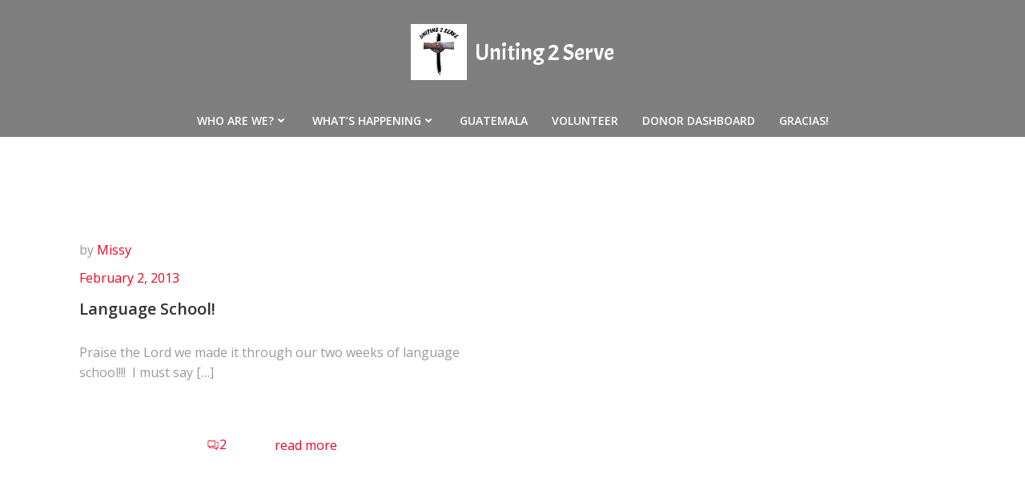

--- FILE ---
content_type: text/html; charset=UTF-8
request_url: https://u2s.org/tag/verbs/
body_size: 101069
content:
<!DOCTYPE html>
<html lang="en-US">
<head>
    <meta charset="UTF-8">
    <meta name="viewport" content="width=device-width, initial-scale=1">
    <link rel="profile" href="http://gmpg.org/xfn/11">
    <title>verbs &#8211; Uniting 2 Serve</title>
<meta name='robots' content='max-image-preview:large' />

            <script data-no-defer="1" data-ezscrex="false" data-cfasync="false" data-pagespeed-no-defer data-cookieconsent="ignore">
                var ctPublicFunctions = {"_ajax_nonce":"2dce0c2d9e","_rest_nonce":"4d069e7bea","_ajax_url":"\/wp-admin\/admin-ajax.php","_rest_url":"https:\/\/u2s.org\/wp-json\/","data__cookies_type":"alternative","data__ajax_type":"rest","data__bot_detector_enabled":"1","data__frontend_data_log_enabled":1,"cookiePrefix":"","wprocket_detected":false,"host_url":"u2s.org","text__ee_click_to_select":"Click to select the whole data","text__ee_original_email":"The complete one is","text__ee_got_it":"Got it","text__ee_blocked":"Blocked","text__ee_cannot_connect":"Cannot connect","text__ee_cannot_decode":"Can not decode email. Unknown reason","text__ee_email_decoder":"CleanTalk email decoder","text__ee_wait_for_decoding":"The magic is on the way!","text__ee_decoding_process":"Please wait a few seconds while we decode the contact data."}
            </script>
        
            <script data-no-defer="1" data-ezscrex="false" data-cfasync="false" data-pagespeed-no-defer data-cookieconsent="ignore">
                var ctPublic = {"_ajax_nonce":"2dce0c2d9e","settings__forms__check_internal":"0","settings__forms__check_external":"0","settings__forms__force_protection":0,"settings__forms__search_test":"1","settings__forms__wc_add_to_cart":"0","settings__data__bot_detector_enabled":"1","settings__sfw__anti_crawler":0,"blog_home":"https:\/\/u2s.org\/","pixel__setting":"3","pixel__enabled":false,"pixel__url":null,"data__email_check_before_post":"1","data__email_check_exist_post":"0","data__cookies_type":"alternative","data__key_is_ok":true,"data__visible_fields_required":true,"wl_brandname":"Anti-Spam by CleanTalk","wl_brandname_short":"CleanTalk","ct_checkjs_key":61403001,"emailEncoderPassKey":"701cba3e5de1d2544ff768228d672249","bot_detector_forms_excluded":"W10=","advancedCacheExists":false,"varnishCacheExists":false,"wc_ajax_add_to_cart":false}
            </script>
        <link rel='dns-prefetch' href='//fd.cleantalk.org' />
<link rel='dns-prefetch' href='//js.stripe.com' />
<link rel='dns-prefetch' href='//stats.wp.com' />
<link rel='dns-prefetch' href='//fonts.googleapis.com' />
<link rel='dns-prefetch' href='//widgets.wp.com' />
<link rel='dns-prefetch' href='//s0.wp.com' />
<link rel='dns-prefetch' href='//0.gravatar.com' />
<link rel='dns-prefetch' href='//1.gravatar.com' />
<link rel='dns-prefetch' href='//2.gravatar.com' />
<link rel="alternate" type="application/rss+xml" title="Uniting 2 Serve &raquo; Feed" href="https://u2s.org/feed/" />
<link rel="alternate" type="application/rss+xml" title="Uniting 2 Serve &raquo; Comments Feed" href="https://u2s.org/comments/feed/" />
<link rel="alternate" type="application/rss+xml" title="Uniting 2 Serve &raquo; verbs Tag Feed" href="https://u2s.org/tag/verbs/feed/" />
<style id='wp-img-auto-sizes-contain-inline-css' type='text/css'>
img:is([sizes=auto i],[sizes^="auto," i]){contain-intrinsic-size:3000px 1500px}
/*# sourceURL=wp-img-auto-sizes-contain-inline-css */
</style>
<link rel='stylesheet' id='givewp-campaign-blocks-fonts-css' href='https://fonts.googleapis.com/css2?family=Inter%3Awght%40400%3B500%3B600%3B700&#038;display=swap&#038;ver=6.9' type='text/css' media='all' />
<link rel='stylesheet' id='extend-builder-css-css' href='https://u2s.org/wp-content/plugins/colibri-page-builder-pro/extend-builder/assets/static/css/theme.css?ver=1.0.406-pro' type='text/css' media='all' />
<style id='extend-builder-css-inline-css' type='text/css'>
/* page css */
/* part css : theme-shapes */
.colibri-shape-circles {
background-image:url('https://u2s.org/wp-content/themes/colibri-wp/resources/images/header-shapes/circles.png')
}
.colibri-shape-10degree-stripes {
background-image:url('https://u2s.org/wp-content/themes/colibri-wp/resources/images/header-shapes/10degree-stripes.png')
}
.colibri-shape-rounded-squares-blue {
background-image:url('https://u2s.org/wp-content/themes/colibri-wp/resources/images/header-shapes/rounded-squares-blue.png')
}
.colibri-shape-many-rounded-squares-blue {
background-image:url('https://u2s.org/wp-content/themes/colibri-wp/resources/images/header-shapes/many-rounded-squares-blue.png')
}
.colibri-shape-two-circles {
background-image:url('https://u2s.org/wp-content/themes/colibri-wp/resources/images/header-shapes/two-circles.png')
}
.colibri-shape-circles-2 {
background-image:url('https://u2s.org/wp-content/themes/colibri-wp/resources/images/header-shapes/circles-2.png')
}
.colibri-shape-circles-3 {
background-image:url('https://u2s.org/wp-content/themes/colibri-wp/resources/images/header-shapes/circles-3.png')
}
.colibri-shape-circles-gradient {
background-image:url('https://u2s.org/wp-content/themes/colibri-wp/resources/images/header-shapes/circles-gradient.png')
}
.colibri-shape-circles-white-gradient {
background-image:url('https://u2s.org/wp-content/themes/colibri-wp/resources/images/header-shapes/circles-white-gradient.png')
}
.colibri-shape-waves {
background-image:url('https://u2s.org/wp-content/themes/colibri-wp/resources/images/header-shapes/waves.png')
}
.colibri-shape-waves-inverted {
background-image:url('https://u2s.org/wp-content/themes/colibri-wp/resources/images/header-shapes/waves-inverted.png')
}
.colibri-shape-dots {
background-image:url('https://u2s.org/wp-content/themes/colibri-wp/resources/images/header-shapes/dots.png')
}
.colibri-shape-left-tilted-lines {
background-image:url('https://u2s.org/wp-content/themes/colibri-wp/resources/images/header-shapes/left-tilted-lines.png')
}
.colibri-shape-right-tilted-lines {
background-image:url('https://u2s.org/wp-content/themes/colibri-wp/resources/images/header-shapes/right-tilted-lines.png')
}
.colibri-shape-right-tilted-strips {
background-image:url('https://u2s.org/wp-content/themes/colibri-wp/resources/images/header-shapes/right-tilted-strips.png')
}
/* part css : theme */

.h-y-container > *:not(:last-child), .h-x-container-inner > * {
  margin-bottom: 20px;
}
.h-x-container-inner, .h-column__content > .h-x-container > *:last-child {
  margin-bottom: -20px;
}
.h-x-container-inner > * {
  padding-left: 10px;
  padding-right: 10px;
}
.h-x-container-inner {
  margin-left: -10px;
  margin-right: -10px;
}
[class*=style-], [class*=local-style-], .h-global-transition, .h-global-transition-all, .h-global-transition-all * {
  transition-duration: 1s;
}
.wp-block-button .wp-block-button__link:not(.has-background),.wp-block-file .wp-block-file__button {
  background-color: #03a9f4;
  background-image: none;
}
.wp-block-button .wp-block-button__link:not(.has-background):hover,.wp-block-button .wp-block-button__link:not(.has-background):focus,.wp-block-button .wp-block-button__link:not(.has-background):active,.wp-block-file .wp-block-file__button:hover,.wp-block-file .wp-block-file__button:focus,.wp-block-file .wp-block-file__button:active {
  background-color: rgb(2, 110, 159);
  background-image: none;
}
.wp-block-button.is-style-outline .wp-block-button__link:not(.has-background) {
  color: #03a9f4;
  background-color: transparent;
  background-image: none;
  border-top-width: 2px;
  border-top-color: #03a9f4;
  border-top-style: solid;
  border-right-width: 2px;
  border-right-color: #03a9f4;
  border-right-style: solid;
  border-bottom-width: 2px;
  border-bottom-color: #03a9f4;
  border-bottom-style: solid;
  border-left-width: 2px;
  border-left-color: #03a9f4;
  border-left-style: solid;
}
.wp-block-button.is-style-outline .wp-block-button__link:not(.has-background):hover,.wp-block-button.is-style-outline .wp-block-button__link:not(.has-background):focus,.wp-block-button.is-style-outline .wp-block-button__link:not(.has-background):active {
  color: #fff;
  background-color: #03a9f4;
  background-image: none;
}
.has-background-color,*[class^="wp-block-"].is-style-solid-color {
  background-color: #03a9f4;
  background-image: none;
}
.has-colibri-color-1-background-color {
  background-color: #03a9f4;
  background-image: none;
}
.wp-block-button .wp-block-button__link.has-colibri-color-1-background-color {
  background-color: #03a9f4;
  background-image: none;
}
.wp-block-button .wp-block-button__link.has-colibri-color-1-background-color:hover,.wp-block-button .wp-block-button__link.has-colibri-color-1-background-color:focus,.wp-block-button .wp-block-button__link.has-colibri-color-1-background-color:active {
  background-color: rgb(2, 110, 159);
  background-image: none;
}
.wp-block-button.is-style-outline .wp-block-button__link.has-colibri-color-1-background-color {
  color: #03a9f4;
  background-color: transparent;
  background-image: none;
  border-top-width: 2px;
  border-top-color: #03a9f4;
  border-top-style: solid;
  border-right-width: 2px;
  border-right-color: #03a9f4;
  border-right-style: solid;
  border-bottom-width: 2px;
  border-bottom-color: #03a9f4;
  border-bottom-style: solid;
  border-left-width: 2px;
  border-left-color: #03a9f4;
  border-left-style: solid;
}
.wp-block-button.is-style-outline .wp-block-button__link.has-colibri-color-1-background-color:hover,.wp-block-button.is-style-outline .wp-block-button__link.has-colibri-color-1-background-color:focus,.wp-block-button.is-style-outline .wp-block-button__link.has-colibri-color-1-background-color:active {
  color: #fff;
  background-color: #03a9f4;
  background-image: none;
}
*[class^="wp-block-"].has-colibri-color-1-background-color,*[class^="wp-block-"] .has-colibri-color-1-background-color,*[class^="wp-block-"].is-style-solid-color.has-colibri-color-1-color,*[class^="wp-block-"].is-style-solid-color blockquote.has-colibri-color-1-color,*[class^="wp-block-"].is-style-solid-color blockquote.has-colibri-color-1-color p {
  background-color: #03a9f4;
  background-image: none;
}
.has-colibri-color-1-color {
  color: #03a9f4;
}
.has-colibri-color-2-background-color {
  background-color: #f79007;
  background-image: none;
}
.wp-block-button .wp-block-button__link.has-colibri-color-2-background-color {
  background-color: #f79007;
  background-image: none;
}
.wp-block-button .wp-block-button__link.has-colibri-color-2-background-color:hover,.wp-block-button .wp-block-button__link.has-colibri-color-2-background-color:focus,.wp-block-button .wp-block-button__link.has-colibri-color-2-background-color:active {
  background-color: rgb(162, 94, 5);
  background-image: none;
}
.wp-block-button.is-style-outline .wp-block-button__link.has-colibri-color-2-background-color {
  color: #f79007;
  background-color: transparent;
  background-image: none;
  border-top-width: 2px;
  border-top-color: #f79007;
  border-top-style: solid;
  border-right-width: 2px;
  border-right-color: #f79007;
  border-right-style: solid;
  border-bottom-width: 2px;
  border-bottom-color: #f79007;
  border-bottom-style: solid;
  border-left-width: 2px;
  border-left-color: #f79007;
  border-left-style: solid;
}
.wp-block-button.is-style-outline .wp-block-button__link.has-colibri-color-2-background-color:hover,.wp-block-button.is-style-outline .wp-block-button__link.has-colibri-color-2-background-color:focus,.wp-block-button.is-style-outline .wp-block-button__link.has-colibri-color-2-background-color:active {
  color: #fff;
  background-color: #f79007;
  background-image: none;
}
*[class^="wp-block-"].has-colibri-color-2-background-color,*[class^="wp-block-"] .has-colibri-color-2-background-color,*[class^="wp-block-"].is-style-solid-color.has-colibri-color-2-color,*[class^="wp-block-"].is-style-solid-color blockquote.has-colibri-color-2-color,*[class^="wp-block-"].is-style-solid-color blockquote.has-colibri-color-2-color p {
  background-color: #f79007;
  background-image: none;
}
.has-colibri-color-2-color {
  color: #f79007;
}
.has-colibri-color-3-background-color {
  background-color: #00bf87;
  background-image: none;
}
.wp-block-button .wp-block-button__link.has-colibri-color-3-background-color {
  background-color: #00bf87;
  background-image: none;
}
.wp-block-button .wp-block-button__link.has-colibri-color-3-background-color:hover,.wp-block-button .wp-block-button__link.has-colibri-color-3-background-color:focus,.wp-block-button .wp-block-button__link.has-colibri-color-3-background-color:active {
  background-color: rgb(0, 106, 75);
  background-image: none;
}
.wp-block-button.is-style-outline .wp-block-button__link.has-colibri-color-3-background-color {
  color: #00bf87;
  background-color: transparent;
  background-image: none;
  border-top-width: 2px;
  border-top-color: #00bf87;
  border-top-style: solid;
  border-right-width: 2px;
  border-right-color: #00bf87;
  border-right-style: solid;
  border-bottom-width: 2px;
  border-bottom-color: #00bf87;
  border-bottom-style: solid;
  border-left-width: 2px;
  border-left-color: #00bf87;
  border-left-style: solid;
}
.wp-block-button.is-style-outline .wp-block-button__link.has-colibri-color-3-background-color:hover,.wp-block-button.is-style-outline .wp-block-button__link.has-colibri-color-3-background-color:focus,.wp-block-button.is-style-outline .wp-block-button__link.has-colibri-color-3-background-color:active {
  color: #fff;
  background-color: #00bf87;
  background-image: none;
}
*[class^="wp-block-"].has-colibri-color-3-background-color,*[class^="wp-block-"] .has-colibri-color-3-background-color,*[class^="wp-block-"].is-style-solid-color.has-colibri-color-3-color,*[class^="wp-block-"].is-style-solid-color blockquote.has-colibri-color-3-color,*[class^="wp-block-"].is-style-solid-color blockquote.has-colibri-color-3-color p {
  background-color: #00bf87;
  background-image: none;
}
.has-colibri-color-3-color {
  color: #00bf87;
}
.has-colibri-color-4-background-color {
  background-color: #6632ff;
  background-image: none;
}
.wp-block-button .wp-block-button__link.has-colibri-color-4-background-color {
  background-color: #6632ff;
  background-image: none;
}
.wp-block-button .wp-block-button__link.has-colibri-color-4-background-color:hover,.wp-block-button .wp-block-button__link.has-colibri-color-4-background-color:focus,.wp-block-button .wp-block-button__link.has-colibri-color-4-background-color:active {
  background-color: rgb(68, 33, 170);
  background-image: none;
}
.wp-block-button.is-style-outline .wp-block-button__link.has-colibri-color-4-background-color {
  color: #6632ff;
  background-color: transparent;
  background-image: none;
  border-top-width: 2px;
  border-top-color: #6632ff;
  border-top-style: solid;
  border-right-width: 2px;
  border-right-color: #6632ff;
  border-right-style: solid;
  border-bottom-width: 2px;
  border-bottom-color: #6632ff;
  border-bottom-style: solid;
  border-left-width: 2px;
  border-left-color: #6632ff;
  border-left-style: solid;
}
.wp-block-button.is-style-outline .wp-block-button__link.has-colibri-color-4-background-color:hover,.wp-block-button.is-style-outline .wp-block-button__link.has-colibri-color-4-background-color:focus,.wp-block-button.is-style-outline .wp-block-button__link.has-colibri-color-4-background-color:active {
  color: #fff;
  background-color: #6632ff;
  background-image: none;
}
*[class^="wp-block-"].has-colibri-color-4-background-color,*[class^="wp-block-"] .has-colibri-color-4-background-color,*[class^="wp-block-"].is-style-solid-color.has-colibri-color-4-color,*[class^="wp-block-"].is-style-solid-color blockquote.has-colibri-color-4-color,*[class^="wp-block-"].is-style-solid-color blockquote.has-colibri-color-4-color p {
  background-color: #6632ff;
  background-image: none;
}
.has-colibri-color-4-color {
  color: #6632ff;
}
.has-colibri-color-5-background-color {
  background-color: #FFFFFF;
  background-image: none;
}
.wp-block-button .wp-block-button__link.has-colibri-color-5-background-color {
  background-color: #FFFFFF;
  background-image: none;
}
.wp-block-button .wp-block-button__link.has-colibri-color-5-background-color:hover,.wp-block-button .wp-block-button__link.has-colibri-color-5-background-color:focus,.wp-block-button .wp-block-button__link.has-colibri-color-5-background-color:active {
  background-color: rgb(102, 102, 102);
  background-image: none;
}
.wp-block-button.is-style-outline .wp-block-button__link.has-colibri-color-5-background-color {
  color: #FFFFFF;
  background-color: transparent;
  background-image: none;
  border-top-width: 2px;
  border-top-color: #FFFFFF;
  border-top-style: solid;
  border-right-width: 2px;
  border-right-color: #FFFFFF;
  border-right-style: solid;
  border-bottom-width: 2px;
  border-bottom-color: #FFFFFF;
  border-bottom-style: solid;
  border-left-width: 2px;
  border-left-color: #FFFFFF;
  border-left-style: solid;
}
.wp-block-button.is-style-outline .wp-block-button__link.has-colibri-color-5-background-color:hover,.wp-block-button.is-style-outline .wp-block-button__link.has-colibri-color-5-background-color:focus,.wp-block-button.is-style-outline .wp-block-button__link.has-colibri-color-5-background-color:active {
  color: #fff;
  background-color: #FFFFFF;
  background-image: none;
}
*[class^="wp-block-"].has-colibri-color-5-background-color,*[class^="wp-block-"] .has-colibri-color-5-background-color,*[class^="wp-block-"].is-style-solid-color.has-colibri-color-5-color,*[class^="wp-block-"].is-style-solid-color blockquote.has-colibri-color-5-color,*[class^="wp-block-"].is-style-solid-color blockquote.has-colibri-color-5-color p {
  background-color: #FFFFFF;
  background-image: none;
}
.has-colibri-color-5-color {
  color: #FFFFFF;
}
.has-colibri-color-6-background-color {
  background-color: #000000;
  background-image: none;
}
.wp-block-button .wp-block-button__link.has-colibri-color-6-background-color {
  background-color: #000000;
  background-image: none;
}
.wp-block-button .wp-block-button__link.has-colibri-color-6-background-color:hover,.wp-block-button .wp-block-button__link.has-colibri-color-6-background-color:focus,.wp-block-button .wp-block-button__link.has-colibri-color-6-background-color:active {
  background-color: rgb(51, 51, 51);
  background-image: none;
}
.wp-block-button.is-style-outline .wp-block-button__link.has-colibri-color-6-background-color {
  color: #000000;
  background-color: transparent;
  background-image: none;
  border-top-width: 2px;
  border-top-color: #000000;
  border-top-style: solid;
  border-right-width: 2px;
  border-right-color: #000000;
  border-right-style: solid;
  border-bottom-width: 2px;
  border-bottom-color: #000000;
  border-bottom-style: solid;
  border-left-width: 2px;
  border-left-color: #000000;
  border-left-style: solid;
}
.wp-block-button.is-style-outline .wp-block-button__link.has-colibri-color-6-background-color:hover,.wp-block-button.is-style-outline .wp-block-button__link.has-colibri-color-6-background-color:focus,.wp-block-button.is-style-outline .wp-block-button__link.has-colibri-color-6-background-color:active {
  color: #fff;
  background-color: #000000;
  background-image: none;
}
*[class^="wp-block-"].has-colibri-color-6-background-color,*[class^="wp-block-"] .has-colibri-color-6-background-color,*[class^="wp-block-"].is-style-solid-color.has-colibri-color-6-color,*[class^="wp-block-"].is-style-solid-color blockquote.has-colibri-color-6-color,*[class^="wp-block-"].is-style-solid-color blockquote.has-colibri-color-6-color p {
  background-color: #000000;
  background-image: none;
}
.has-colibri-color-6-color {
  color: #000000;
}
#colibri .woocommerce-store-notice,#colibri.woocommerce .content .h-section input[type=submit],#colibri.woocommerce-page  .content .h-section  input[type=button],#colibri.woocommerce .content .h-section  input[type=button],#colibri.woocommerce-page  .content .h-section .button,#colibri.woocommerce .content .h-section .button,#colibri.woocommerce-page  .content .h-section  a.button,#colibri.woocommerce .content .h-section  a.button,#colibri.woocommerce-page  .content .h-section button.button,#colibri.woocommerce .content .h-section button.button,#colibri.woocommerce-page  .content .h-section input.button,#colibri.woocommerce .content .h-section input.button,#colibri.woocommerce-page  .content .h-section input#submit,#colibri.woocommerce .content .h-section input#submit,#colibri.woocommerce-page  .content .h-section a.added_to_cart,#colibri.woocommerce .content .h-section a.added_to_cart,#colibri.woocommerce-page  .content .h-section .ui-slider-range,#colibri.woocommerce .content .h-section .ui-slider-range,#colibri.woocommerce-page  .content .h-section .ui-slider-handle,#colibri.woocommerce .content .h-section .ui-slider-handle,#colibri.woocommerce-page  .content .h-section .wc-block-cart__submit-button,#colibri.woocommerce .content .h-section .wc-block-cart__submit-button,#colibri.woocommerce-page  .content .h-section .wc-block-components-checkout-place-order-button,#colibri.woocommerce .content .h-section .wc-block-components-checkout-place-order-button {
  background-color: #03a9f4;
  background-image: none;
  border-top-width: 0px;
  border-top-color: #03a9f4;
  border-top-style: solid;
  border-right-width: 0px;
  border-right-color: #03a9f4;
  border-right-style: solid;
  border-bottom-width: 0px;
  border-bottom-color: #03a9f4;
  border-bottom-style: solid;
  border-left-width: 0px;
  border-left-color: #03a9f4;
  border-left-style: solid;
}
#colibri .woocommerce-store-notice:hover,#colibri .woocommerce-store-notice:focus,#colibri .woocommerce-store-notice:active,#colibri.woocommerce .content .h-section input[type=submit]:hover,#colibri.woocommerce .content .h-section input[type=submit]:focus,#colibri.woocommerce .content .h-section input[type=submit]:active,#colibri.woocommerce-page  .content .h-section  input[type=button]:hover,#colibri.woocommerce-page  .content .h-section  input[type=button]:focus,#colibri.woocommerce-page  .content .h-section  input[type=button]:active,#colibri.woocommerce .content .h-section  input[type=button]:hover,#colibri.woocommerce .content .h-section  input[type=button]:focus,#colibri.woocommerce .content .h-section  input[type=button]:active,#colibri.woocommerce-page  .content .h-section .button:hover,#colibri.woocommerce-page  .content .h-section .button:focus,#colibri.woocommerce-page  .content .h-section .button:active,#colibri.woocommerce .content .h-section .button:hover,#colibri.woocommerce .content .h-section .button:focus,#colibri.woocommerce .content .h-section .button:active,#colibri.woocommerce-page  .content .h-section  a.button:hover,#colibri.woocommerce-page  .content .h-section  a.button:focus,#colibri.woocommerce-page  .content .h-section  a.button:active,#colibri.woocommerce .content .h-section  a.button:hover,#colibri.woocommerce .content .h-section  a.button:focus,#colibri.woocommerce .content .h-section  a.button:active,#colibri.woocommerce-page  .content .h-section button.button:hover,#colibri.woocommerce-page  .content .h-section button.button:focus,#colibri.woocommerce-page  .content .h-section button.button:active,#colibri.woocommerce .content .h-section button.button:hover,#colibri.woocommerce .content .h-section button.button:focus,#colibri.woocommerce .content .h-section button.button:active,#colibri.woocommerce-page  .content .h-section input.button:hover,#colibri.woocommerce-page  .content .h-section input.button:focus,#colibri.woocommerce-page  .content .h-section input.button:active,#colibri.woocommerce .content .h-section input.button:hover,#colibri.woocommerce .content .h-section input.button:focus,#colibri.woocommerce .content .h-section input.button:active,#colibri.woocommerce-page  .content .h-section input#submit:hover,#colibri.woocommerce-page  .content .h-section input#submit:focus,#colibri.woocommerce-page  .content .h-section input#submit:active,#colibri.woocommerce .content .h-section input#submit:hover,#colibri.woocommerce .content .h-section input#submit:focus,#colibri.woocommerce .content .h-section input#submit:active,#colibri.woocommerce-page  .content .h-section a.added_to_cart:hover,#colibri.woocommerce-page  .content .h-section a.added_to_cart:focus,#colibri.woocommerce-page  .content .h-section a.added_to_cart:active,#colibri.woocommerce .content .h-section a.added_to_cart:hover,#colibri.woocommerce .content .h-section a.added_to_cart:focus,#colibri.woocommerce .content .h-section a.added_to_cart:active,#colibri.woocommerce-page  .content .h-section .ui-slider-range:hover,#colibri.woocommerce-page  .content .h-section .ui-slider-range:focus,#colibri.woocommerce-page  .content .h-section .ui-slider-range:active,#colibri.woocommerce .content .h-section .ui-slider-range:hover,#colibri.woocommerce .content .h-section .ui-slider-range:focus,#colibri.woocommerce .content .h-section .ui-slider-range:active,#colibri.woocommerce-page  .content .h-section .ui-slider-handle:hover,#colibri.woocommerce-page  .content .h-section .ui-slider-handle:focus,#colibri.woocommerce-page  .content .h-section .ui-slider-handle:active,#colibri.woocommerce .content .h-section .ui-slider-handle:hover,#colibri.woocommerce .content .h-section .ui-slider-handle:focus,#colibri.woocommerce .content .h-section .ui-slider-handle:active,#colibri.woocommerce-page  .content .h-section .wc-block-cart__submit-button:hover,#colibri.woocommerce-page  .content .h-section .wc-block-cart__submit-button:focus,#colibri.woocommerce-page  .content .h-section .wc-block-cart__submit-button:active,#colibri.woocommerce .content .h-section .wc-block-cart__submit-button:hover,#colibri.woocommerce .content .h-section .wc-block-cart__submit-button:focus,#colibri.woocommerce .content .h-section .wc-block-cart__submit-button:active,#colibri.woocommerce-page  .content .h-section .wc-block-components-checkout-place-order-button:hover,#colibri.woocommerce-page  .content .h-section .wc-block-components-checkout-place-order-button:focus,#colibri.woocommerce-page  .content .h-section .wc-block-components-checkout-place-order-button:active,#colibri.woocommerce .content .h-section .wc-block-components-checkout-place-order-button:hover,#colibri.woocommerce .content .h-section .wc-block-components-checkout-place-order-button:focus,#colibri.woocommerce .content .h-section .wc-block-components-checkout-place-order-button:active {
  background-color: rgb(2, 110, 159);
  background-image: none;
  border-top-width: 0px;
  border-top-color: rgb(2, 110, 159);
  border-top-style: solid;
  border-right-width: 0px;
  border-right-color: rgb(2, 110, 159);
  border-right-style: solid;
  border-bottom-width: 0px;
  border-bottom-color: rgb(2, 110, 159);
  border-bottom-style: solid;
  border-left-width: 0px;
  border-left-color: rgb(2, 110, 159);
  border-left-style: solid;
}
#colibri.woocommerce-page  .content .h-section .star-rating::before,#colibri.woocommerce .content .h-section .star-rating::before,#colibri.woocommerce-page  .content .h-section .star-rating span::before,#colibri.woocommerce .content .h-section .star-rating span::before {
  color: #03a9f4;
}
#colibri.woocommerce-page  .content .h-section .price,#colibri.woocommerce .content .h-section .price {
  color: #03a9f4;
}
#colibri.woocommerce-page  .content .h-section .price del,#colibri.woocommerce .content .h-section .price del {
  color: rgb(84, 194, 244);
}
#colibri.woocommerce-page  .content .h-section .onsale,#colibri.woocommerce .content .h-section .onsale {
  background-color: #03a9f4;
  background-image: none;
}
#colibri.woocommerce-page  .content .h-section .onsale:hover,#colibri.woocommerce-page  .content .h-section .onsale:focus,#colibri.woocommerce-page  .content .h-section .onsale:active,#colibri.woocommerce .content .h-section .onsale:hover,#colibri.woocommerce .content .h-section .onsale:focus,#colibri.woocommerce .content .h-section .onsale:active {
  background-color: rgb(2, 110, 159);
  background-image: none;
}
#colibri.woocommerce ul.products li.product h2:hover {
  color: #03a9f4;
}
#colibri.woocommerce-page  .content .h-section .woocommerce-pagination .page-numbers.current,#colibri.woocommerce .content .h-section .woocommerce-pagination .page-numbers.current,#colibri.woocommerce-page  .content .h-section .woocommerce-pagination a.page-numbers:hover,#colibri.woocommerce .content .h-section .woocommerce-pagination a.page-numbers:hover {
  background-color: #03a9f4;
  background-image: none;
}
#colibri.woocommerce-page  .content .h-section .comment-form-rating .stars a,#colibri.woocommerce .content .h-section .comment-form-rating .stars a {
  color: #03a9f4;
}
.h-section-global-spacing {
  padding-top: 90px;
  padding-bottom: 90px;
}
#colibri .colibri-language-switcher {
  background-color: white;
  background-image: none;
  top: 80px;
  border-top-width: 0px;
  border-top-style: none;
  border-top-left-radius: 4px;
  border-top-right-radius: 0px;
  border-right-width: 0px;
  border-right-style: none;
  border-bottom-width: 0px;
  border-bottom-style: none;
  border-bottom-left-radius: 4px;
  border-bottom-right-radius: 0px;
  border-left-width: 0px;
  border-left-style: none;
}
#colibri .colibri-language-switcher .lang-item {
  padding-top: 14px;
  padding-right: 18px;
  padding-bottom: 14px;
  padding-left: 18px;
}
body {
  font-family: Open Sans;
  font-weight: 400;
  font-size: 16px;
  line-height: 1.6;
  color: rgb(153, 153, 153);
}
body a {
  font-family: Open Sans;
  font-weight: 400;
  text-decoration: none;
  font-size: 1em;
  line-height: 1.5;
  color: rgb(244, 3, 29);
}
body p {
  margin-bottom: 16px;
  font-family: Open Sans;
  font-weight: 400;
  font-size: 16px;
  line-height: 1.6;
  color: rgb(153, 153, 153);
}
body .h-lead p {
  margin-bottom: 16px;
  font-family: Open Sans;
  font-weight: 300;
  font-size: 1.25em;
  line-height: 1.5;
  color: rgb(102, 102, 102);
}
body blockquote p {
  margin-bottom: 16px;
  font-family: Open Sans;
  font-weight: 400;
  font-size: 16px;
  line-height: 1.6;
  color: rgb(153, 153, 153);
}
body h1 {
  margin-bottom: 16px;
  font-family: Open Sans;
  font-weight: 300;
  font-size: 3.375em;
  line-height: 1.26;
  color: rgb(51, 51, 51);
}
body h2 {
  margin-bottom: 16px;
  font-family: Open Sans;
  font-weight: 300;
  font-size: 2.625em;
  line-height: 1.143;
  color: rgb(51, 51, 51);
}
body h3 {
  margin-bottom: 16px;
  font-family: Open Sans;
  font-weight: 300;
  font-size: 2.25em;
  line-height: 1.25;
  color: rgb(51, 51, 51);
}
body h4 {
  margin-bottom: 16px;
  font-family: Open Sans;
  font-weight: 600;
  font-size: 1.25em;
  line-height: 1.6;
  color: rgb(51, 51, 51);
}
body h5 {
  margin-bottom: 16px;
  font-family: Open Sans;
  font-weight: 600;
  font-size: 1.125em;
  line-height: 1.55;
  color: rgb(51, 51, 51);
}
body h6 {
  margin-bottom: 16px;
  font-family: Open Sans;
  font-weight: 600;
  font-size: 1em;
  line-height: 1.6;
  color: rgb(51, 51, 51);
}
 .content.colibri-main-content-single .main-section,.content.colibri-main-content-archive .main-section {
  padding-top: 90px;
  padding-bottom: 90px;
}
 .content.colibri-main-content-single .main-section .main-row,.content.colibri-main-content-archive .main-section .main-row {
  background-color: unset;
  background-image: none;
}
 .content.colibri-main-content-single .main-section .colibri-sidebar.blog-sidebar-right,.content.colibri-main-content-archive .main-section .colibri-sidebar.blog-sidebar-right {
  width: 25% ;
  flex: 0 0 auto;
  -ms-flex: 0 0 auto;
  max-width: 25%;
}


@media (min-width: 768px) and (max-width: 1023px){
.h-section-global-spacing {
  padding-top: 60px;
  padding-bottom: 60px;
}
 .content.colibri-main-content-single .main-section .colibri-sidebar.blog-sidebar-right,.content.colibri-main-content-archive .main-section .colibri-sidebar.blog-sidebar-right {
  width: 33.33% ;
  flex: 0 0 auto;
  -ms-flex: 0 0 auto;
  max-width: 33.33%;
}

}

@media (max-width: 767px){
.h-section-global-spacing {
  padding-top: 30px;
  padding-bottom: 30px;
}
 .content.colibri-main-content-single .main-section .colibri-sidebar.blog-sidebar-right,.content.colibri-main-content-archive .main-section .colibri-sidebar.blog-sidebar-right {
  width: 100% ;
  flex: 0 0 auto;
  -ms-flex: 0 0 auto;
  max-width: 100%;
}

}
/* part css : page */
#colibri .style-715 {
  animation-duration: 0.5s;
  background-color: rgba(0, 0, 0, 0.5);
  background-image: none;
}
#colibri .h-navigation_sticky .style-715,#colibri .h-navigation_sticky.style-715 {
  background-color: #ffffff;
  background-image: none;
  padding-top: 4px;
  padding-bottom: 4px;
}
#colibri .style-717 {
  text-align: center;
  height: auto;
  min-height: unset;
}
#colibri .style-718-image {
  max-height: 70px;
}
#colibri .style-718 a,#colibri .style-718  .logo-text {
  color: #ffffff;
  font-family: Acme;
  font-weight: 400;
  text-decoration: none;
  font-size: 29px;
}
#colibri .style-718 .logo-text {
  color: #FFFFFF;
  margin-left: 10px;
}
#colibri .h-navigation_sticky .style-718-image,#colibri .h-navigation_sticky.style-718-image {
  max-height: 70px;
}
#colibri .h-navigation_sticky .style-718 a,#colibri .h-navigation_sticky .style-718  .logo-text,#colibri .h-navigation_sticky.style-718 a,#colibri .h-navigation_sticky.style-718  .logo-text {
  color: #000000;
  text-decoration: none;
}
#colibri .style-720 {
  text-align: center;
  height: auto;
  min-height: unset;
}
#colibri .style-721 >  div > .colibri-menu-container > ul.colibri-menu {
  justify-content: center;
}
#colibri .style-721 >  div > .colibri-menu-container > ul.colibri-menu > li {
  margin-top: 0px;
  margin-right: 15px;
  margin-bottom: 0px;
  margin-left: 15px;
  padding-top: 10px;
  padding-right: 0px;
  padding-bottom: 10px;
  padding-left: 0px;
}
#colibri .style-721 >  div > .colibri-menu-container > ul.colibri-menu > li.current_page_item,#colibri .style-721  >  div > .colibri-menu-container > ul.colibri-menu > li.current_page_item:hover {
  margin-top: 0px;
  margin-right: 15px;
  margin-bottom: 0px;
  margin-left: 15px;
  padding-top: 10px;
  padding-right: 0px;
  padding-bottom: 10px;
  padding-left: 0px;
}
#colibri .style-721 >  div > .colibri-menu-container > ul.colibri-menu > li > a {
  font-weight: 600;
  text-transform: uppercase;
  font-size: 14px;
  color: #FFFFFF;
}
#colibri .style-721  >  div > .colibri-menu-container > ul.colibri-menu > li.hover  > a {
  color: #03a9f4;
}
#colibri .style-721  >  div > .colibri-menu-container > ul.colibri-menu > li:hover > a,#colibri .style-721  >  div > .colibri-menu-container > ul.colibri-menu > li.hover  > a {
  color: #03a9f4;
}
#colibri .style-721  >  div > .colibri-menu-container > ul.colibri-menu > li.current_page_item > a,#colibri .style-721  >  div > .colibri-menu-container > ul.colibri-menu > li.current_page_item > a:hover {
  font-weight: 600;
  text-transform: uppercase;
  font-size: 14px;
  color: #03a9f4;
}
#colibri .style-721 >  div > .colibri-menu-container > ul.colibri-menu li > ul {
  background-color: #ffffff;
  background-image: none;
  margin-right: 5px;
  margin-left: 5px;
}
#colibri .style-721 >  div > .colibri-menu-container > ul.colibri-menu li > ul  li {
  padding-top: 10px;
  padding-right: 20px;
  padding-bottom: 10px;
  padding-left: 20px;
  border-top-width: 0px;
  border-top-style: none;
  border-right-width: 0px;
  border-right-style: none;
  border-bottom-width: 1px;
  border-bottom-color: rgba(128,128,128,.2);
  border-bottom-style: solid;
  border-left-width: 0px;
  border-left-style: none;
}
#colibri .style-721  >  div > .colibri-menu-container > ul.colibri-menu li > ul > li.hover {
  background-color: #03a9f4;
  background-image: none;
}
#colibri .style-721  >  div > .colibri-menu-container > ul.colibri-menu li > ul > li:hover,#colibri .style-721  >  div > .colibri-menu-container > ul.colibri-menu li > ul > li.hover {
  background-color: #03a9f4;
  background-image: none;
}
#colibri .style-721 >  div > .colibri-menu-container > ul.colibri-menu li > ul li.current_page_item,#colibri .style-721  >  div > .colibri-menu-container > ul.colibri-menu li > ul > li.current_page_item:hover {
  padding-top: 10px;
  padding-right: 20px;
  padding-bottom: 10px;
  padding-left: 20px;
  border-top-width: 0px;
  border-top-style: none;
  border-right-width: 0px;
  border-right-style: none;
  border-bottom-width: 1px;
  border-bottom-color: rgba(128,128,128,.2);
  border-bottom-style: solid;
  border-left-width: 0px;
  border-left-style: none;
  background-color: rgb(2, 110, 159);
  background-image: none;
}
#colibri .style-721 >  div > .colibri-menu-container > ul.colibri-menu li > ul > li > a {
  font-size: 14px;
  color: #03a9f4;
}
#colibri .style-721  >  div > .colibri-menu-container > ul.colibri-menu li > ul > li.hover  > a {
  color: #FFFFFF;
}
#colibri .style-721  >  div > .colibri-menu-container > ul.colibri-menu li > ul > li:hover > a,#colibri .style-721  >  div > .colibri-menu-container > ul.colibri-menu li > ul > li.hover  > a {
  color: #FFFFFF;
}
#colibri .style-721 >  div > .colibri-menu-container > ul.colibri-menu li > ul > li.current_page_item > a,#colibri .style-721  >  div > .colibri-menu-container > ul.colibri-menu li > ul > li.current_page_item > a:hover {
  font-size: 14px;
  color: #000000;
}
#colibri .style-721 >  div > .colibri-menu-container > ul.colibri-menu.bordered-active-item > li::after,#colibri .style-721 
      ul.colibri-menu.bordered-active-item > li::before {
  background-color: white;
  background-image: none;
  height: 3px;
}
#colibri .style-721 >  div > .colibri-menu-container > ul.colibri-menu.solid-active-item > li::after,#colibri .style-721 
      ul.colibri-menu.solid-active-item > li::before {
  background-color: white;
  background-image: none;
  border-top-width: 0px;
  border-top-style: none;
  border-top-left-radius: 0%;
  border-top-right-radius: 0%;
  border-right-width: 0px;
  border-right-style: none;
  border-bottom-width: 0px;
  border-bottom-style: none;
  border-bottom-left-radius: 0%;
  border-bottom-right-radius: 0%;
  border-left-width: 0px;
  border-left-style: none;
}
#colibri .style-721 >  div > .colibri-menu-container > ul.colibri-menu > li > ul {
  margin-top: 0px;
}
#colibri .style-721 >  div > .colibri-menu-container > ul.colibri-menu > li > ul::before {
  height: 0px;
  width: 100% ;
}
#colibri .style-721 >  div > .colibri-menu-container > ul.colibri-menu  li > a > svg,#colibri .style-721 >  div > .colibri-menu-container > ul.colibri-menu  li > a >  .arrow-wrapper {
  padding-right: 5px;
  padding-left: 5px;
  color: #FFFFFF;
}
#colibri .style-721 >  div > .colibri-menu-container > ul.colibri-menu li.current_page_item > a > svg,#colibri .style-721 >  div > .colibri-menu-container > ul.colibri-menu > li.current_page_item:hover > a > svg,#colibri .style-721 >  div > .colibri-menu-container > ul.colibri-menu li.current_page_item > a > .arrow-wrapper,#colibri .style-721 >  div > .colibri-menu-container > ul.colibri-menu > li.current_page_item:hover > a > .arrow-wrapper {
  padding-right: 5px;
  padding-left: 5px;
  color: #FFFFFF;
}
#colibri .style-721 >  div > .colibri-menu-container > ul.colibri-menu li > ul  li > a > svg,#colibri .style-721 >  div > .colibri-menu-container > ul.colibri-menu li > ul  li > a >  .arrow-wrapper {
  color: #FFFFFF;
}
#colibri .style-721 >  div > .colibri-menu-container > ul.colibri-menu li > ul li.current_page_item > a > svg,#colibri .style-721 >  div > .colibri-menu-container > ul.colibri-menu li > ul > li.current_page_item:hover > a > svg,#colibri .style-721 >  div > .colibri-menu-container > ul.colibri-menu li > ul li.current_page_item > a > .arrow-wrapper,#colibri .style-721 >  div > .colibri-menu-container > ul.colibri-menu li > ul > li.current_page_item:hover > a > .arrow-wrapper {
  color: #FFFFFF;
}
#colibri .h-navigation_sticky .style-721  >  div > .colibri-menu-container > ul.colibri-menu > li.hover,#colibri .h-navigation_sticky.style-721  >  div > .colibri-menu-container > ul.colibri-menu > li.hover {
  background-color: #FFFFFF;
  background-image: none;
}
#colibri .h-navigation_sticky .style-721  >  div > .colibri-menu-container > ul.colibri-menu > li:hover,#colibri .h-navigation_sticky .style-721  >  div > .colibri-menu-container > ul.colibri-menu > li.hover,#colibri .h-navigation_sticky.style-721  >  div > .colibri-menu-container > ul.colibri-menu > li:hover,#colibri .h-navigation_sticky.style-721  >  div > .colibri-menu-container > ul.colibri-menu > li.hover {
  background-color: #FFFFFF;
  background-image: none;
}
#colibri .h-navigation_sticky .style-721 >  div > .colibri-menu-container > ul.colibri-menu > li > a,#colibri .h-navigation_sticky.style-721 >  div > .colibri-menu-container > ul.colibri-menu > li > a {
  color: #03a9f4;
}
#colibri .h-navigation_sticky .style-721  >  div > .colibri-menu-container > ul.colibri-menu > li.current_page_item > a,#colibri .h-navigation_sticky .style-721  >  div > .colibri-menu-container > ul.colibri-menu > li.current_page_item > a:hover,#colibri .h-navigation_sticky.style-721  >  div > .colibri-menu-container > ul.colibri-menu > li.current_page_item > a,#colibri .h-navigation_sticky.style-721  >  div > .colibri-menu-container > ul.colibri-menu > li.current_page_item > a:hover {
  color: #03a9f4;
}
#colibri .h-navigation_sticky .style-721 >  div > .colibri-menu-container > ul.colibri-menu li > ul  li,#colibri .h-navigation_sticky.style-721 >  div > .colibri-menu-container > ul.colibri-menu li > ul  li {
  background-color: #FFFFFF;
  background-image: none;
}
#colibri .h-navigation_sticky .style-721  >  div > .colibri-menu-container > ul.colibri-menu li > ul > li.hover,#colibri .h-navigation_sticky.style-721  >  div > .colibri-menu-container > ul.colibri-menu li > ul > li.hover {
  background-color: #03a9f4;
}
#colibri .h-navigation_sticky .style-721  >  div > .colibri-menu-container > ul.colibri-menu li > ul > li:hover,#colibri .h-navigation_sticky .style-721  >  div > .colibri-menu-container > ul.colibri-menu li > ul > li.hover,#colibri .h-navigation_sticky.style-721  >  div > .colibri-menu-container > ul.colibri-menu li > ul > li:hover,#colibri .h-navigation_sticky.style-721  >  div > .colibri-menu-container > ul.colibri-menu li > ul > li.hover {
  background-color: #03a9f4;
}
#colibri .h-navigation_sticky .style-721 >  div > .colibri-menu-container > ul.colibri-menu li > ul li.current_page_item,#colibri .h-navigation_sticky .style-721  >  div > .colibri-menu-container > ul.colibri-menu li > ul > li.current_page_item:hover,#colibri .h-navigation_sticky.style-721 >  div > .colibri-menu-container > ul.colibri-menu li > ul li.current_page_item,#colibri .h-navigation_sticky.style-721  >  div > .colibri-menu-container > ul.colibri-menu li > ul > li.current_page_item:hover {
  background-color: rgb(2, 110, 159);
  background-image: none;
}
#colibri .h-navigation_sticky .style-721 >  div > .colibri-menu-container > ul.colibri-menu li > ul > li > a,#colibri .h-navigation_sticky.style-721 >  div > .colibri-menu-container > ul.colibri-menu li > ul > li > a {
  color: #000000;
}
#colibri .h-navigation_sticky .style-721  >  div > .colibri-menu-container > ul.colibri-menu li > ul > li.hover  > a,#colibri .h-navigation_sticky.style-721  >  div > .colibri-menu-container > ul.colibri-menu li > ul > li.hover  > a {
  color: #FFFFFF;
}
#colibri .h-navigation_sticky .style-721  >  div > .colibri-menu-container > ul.colibri-menu li > ul > li:hover > a,#colibri .h-navigation_sticky .style-721  >  div > .colibri-menu-container > ul.colibri-menu li > ul > li.hover  > a,#colibri .h-navigation_sticky.style-721  >  div > .colibri-menu-container > ul.colibri-menu li > ul > li:hover > a,#colibri .h-navigation_sticky.style-721  >  div > .colibri-menu-container > ul.colibri-menu li > ul > li.hover  > a {
  color: #FFFFFF;
}
#colibri .h-navigation_sticky .style-721 >  div > .colibri-menu-container > ul.colibri-menu li > ul > li.current_page_item > a,#colibri .h-navigation_sticky .style-721  >  div > .colibri-menu-container > ul.colibri-menu li > ul > li.current_page_item > a:hover,#colibri .h-navigation_sticky.style-721 >  div > .colibri-menu-container > ul.colibri-menu li > ul > li.current_page_item > a,#colibri .h-navigation_sticky.style-721  >  div > .colibri-menu-container > ul.colibri-menu li > ul > li.current_page_item > a:hover {
  color: #000000;
}
#colibri .h-navigation_sticky .style-721 >  div > .colibri-menu-container > ul.colibri-menu.bordered-active-item > li::after,#colibri .h-navigation_sticky .style-721 
      ul.colibri-menu.bordered-active-item > li::before,#colibri .h-navigation_sticky.style-721 >  div > .colibri-menu-container > ul.colibri-menu.bordered-active-item > li::after,#colibri .h-navigation_sticky.style-721 
      ul.colibri-menu.bordered-active-item > li::before {
  background-color: #03a9f4;
  background-image: none;
}
#colibri .style-722-offscreen {
  background-color: #222B34;
  background-image: none;
  width: 300px !important;
}
#colibri .style-722-offscreenOverlay {
  background-color: rgba(0,0,0,0.5);
  background-image: none;
}
#colibri .style-722  .h-hamburger-icon {
  background-color: rgba(0, 0, 0, 0.1);
  background-image: none;
  border-top-width: 0px;
  border-top-color: black;
  border-top-style: solid;
  border-top-left-radius: 100%;
  border-top-right-radius: 100%;
  border-right-width: 0px;
  border-right-color: black;
  border-right-style: solid;
  border-bottom-width: 0px;
  border-bottom-color: black;
  border-bottom-style: solid;
  border-bottom-left-radius: 100%;
  border-bottom-right-radius: 100%;
  border-left-width: 0px;
  border-left-color: black;
  border-left-style: solid;
  fill: white;
  padding-top: 5px;
  padding-right: 5px;
  padding-bottom: 5px;
  padding-left: 5px;
  width: 24px;
  height: 24px;
}
#colibri .style-724 >  div > .colibri-menu-container > ul.colibri-menu > li > a {
  padding-top: 12px;
  padding-bottom: 12px;
  padding-left: 40px;
  border-top-width: 0px;
  border-top-color: #808080;
  border-top-style: solid;
  border-right-width: 0px;
  border-right-color: #808080;
  border-right-style: solid;
  border-bottom-width: 1px;
  border-bottom-color: #808080;
  border-bottom-style: solid;
  border-left-width: 0px;
  border-left-color: #808080;
  border-left-style: solid;
  font-size: 14px;
  color: white;
}
#colibri .style-724  >  div > .colibri-menu-container > ul.colibri-menu > li.current_page_item > a,#colibri .style-724  >  div > .colibri-menu-container > ul.colibri-menu > li.current_page_item > a:hover {
  padding-top: 12px;
  padding-bottom: 12px;
  padding-left: 40px;
  border-top-width: 0px;
  border-top-color: #808080;
  border-top-style: solid;
  border-right-width: 0px;
  border-right-color: #808080;
  border-right-style: solid;
  border-bottom-width: 1px;
  border-bottom-color: #808080;
  border-bottom-style: solid;
  border-left-width: 0px;
  border-left-color: #808080;
  border-left-style: solid;
  font-size: 14px;
  color: white;
}
#colibri .style-724 >  div > .colibri-menu-container > ul.colibri-menu li > ul > li > a {
  padding-top: 12px;
  padding-bottom: 12px;
  padding-left: 40px;
  border-top-width: 0px;
  border-top-color: #808080;
  border-top-style: solid;
  border-right-width: 0px;
  border-right-color: #808080;
  border-right-style: solid;
  border-bottom-width: 1px;
  border-bottom-color: #808080;
  border-bottom-style: solid;
  border-left-width: 0px;
  border-left-color: #808080;
  border-left-style: solid;
  font-size: 14px;
  color: white;
}
#colibri .style-724 >  div > .colibri-menu-container > ul.colibri-menu li > ul > li.current_page_item > a,#colibri .style-724  >  div > .colibri-menu-container > ul.colibri-menu li > ul > li.current_page_item > a:hover {
  padding-top: 12px;
  padding-bottom: 12px;
  padding-left: 40px;
  border-top-width: 0px;
  border-top-color: #808080;
  border-top-style: solid;
  border-right-width: 0px;
  border-right-color: #808080;
  border-right-style: solid;
  border-bottom-width: 1px;
  border-bottom-color: #808080;
  border-bottom-style: solid;
  border-left-width: 0px;
  border-left-color: #808080;
  border-left-style: solid;
  font-size: 14px;
  color: white;
}
#colibri .style-724 >  div > .colibri-menu-container > ul.colibri-menu  li > a > svg,#colibri .style-724 >  div > .colibri-menu-container > ul.colibri-menu  li > a >  .arrow-wrapper {
  padding-right: 20px;
  padding-left: 20px;
  color: black;
}
#colibri .style-724 >  div > .colibri-menu-container > ul.colibri-menu li.current_page_item > a > svg,#colibri .style-724 >  div > .colibri-menu-container > ul.colibri-menu > li.current_page_item:hover > a > svg,#colibri .style-724 >  div > .colibri-menu-container > ul.colibri-menu li.current_page_item > a > .arrow-wrapper,#colibri .style-724 >  div > .colibri-menu-container > ul.colibri-menu > li.current_page_item:hover > a > .arrow-wrapper {
  padding-right: 20px;
  padding-left: 20px;
  color: black;
}
#colibri .style-724 >  div > .colibri-menu-container > ul.colibri-menu li > ul  li > a > svg,#colibri .style-724 >  div > .colibri-menu-container > ul.colibri-menu li > ul  li > a >  .arrow-wrapper {
  color: white;
  padding-right: 20px;
  padding-left: 20px;
}
#colibri .style-724 >  div > .colibri-menu-container > ul.colibri-menu li > ul li.current_page_item > a > svg,#colibri .style-724 >  div > .colibri-menu-container > ul.colibri-menu li > ul > li.current_page_item:hover > a > svg,#colibri .style-724 >  div > .colibri-menu-container > ul.colibri-menu li > ul li.current_page_item > a > .arrow-wrapper,#colibri .style-724 >  div > .colibri-menu-container > ul.colibri-menu li > ul > li.current_page_item:hover > a > .arrow-wrapper {
  color: white;
  padding-right: 20px;
  padding-left: 20px;
}
#colibri .style-726 {
  text-align: center;
  height: auto;
  min-height: unset;
}
#colibri .style-727-image {
  max-height: 70px;
}
#colibri .style-727 a,#colibri .style-727  .logo-text {
  color: #ffffff;
  text-decoration: none;
}
#colibri .h-navigation_sticky .style-727-image,#colibri .h-navigation_sticky.style-727-image {
  max-height: 70px;
}
#colibri .h-navigation_sticky .style-727 a,#colibri .h-navigation_sticky .style-727  .logo-text,#colibri .h-navigation_sticky.style-727 a,#colibri .h-navigation_sticky.style-727  .logo-text {
  color: #000000;
  text-decoration: none;
}
#colibri .style-729 {
  text-align: center;
  height: auto;
  min-height: unset;
}
#colibri .style-730 ol {
  list-style-type: decimal;
}
#colibri .style-730 ul {
  list-style-type: disc;
}
#colibri .style-732 {
  text-align: center;
  height: auto;
  min-height: unset;
}
#colibri .style-735 {
  text-align: center;
  height: auto;
  min-height: unset;
}
#colibri .style-751-icon {
  width: 12px;
  height: 12px;
  margin-right: 10px;
  margin-left: 0px;
}
#colibri .style-751 {
  text-align: center;
  background-color: #03a9f4;
  background-image: none;
  font-family: Open Sans;
  font-weight: 600;
  text-transform: uppercase;
  font-size: 12px;
  line-height: 1;
  letter-spacing: 1px;
  color: #fff;
  border-top-width: 2px;
  border-top-color: #03a9f4;
  border-top-style: solid;
  border-top-left-radius: 5px;
  border-top-right-radius: 5px;
  border-right-width: 2px;
  border-right-color: #03a9f4;
  border-right-style: solid;
  border-bottom-width: 2px;
  border-bottom-color: #03a9f4;
  border-bottom-style: solid;
  border-bottom-left-radius: 5px;
  border-bottom-right-radius: 5px;
  border-left-width: 2px;
  border-left-color: #03a9f4;
  border-left-style: solid;
  padding-top: 12px;
  padding-right: 24px;
  padding-bottom: 12px;
  padding-left: 24px;
}
#colibri .style-751:hover,#colibri .style-751:focus {
  background-color: rgb(2, 110, 159);
  border-top-color: rgb(2, 110, 159);
  border-right-color: rgb(2, 110, 159);
  border-bottom-color: rgb(2, 110, 159);
  border-left-color: rgb(2, 110, 159);
}
#colibri .style-751:active .style-751-icon {
  width: 12px;
  height: 12px;
  margin-right: 10px;
  margin-left: 0px;
}
#colibri .style-752 {
  height: 50px;
}
#colibri .style-829 {
  background-position: center center;
  background-size: cover;
  background-image: url("https://u2s.org/wp-content/plugins/colibri-page-builder-pro//extend-builder/assets/images/beach-landscape-sea-water-nature-sand-1061655-pxhere.com.jpg");
  background-attachment: scroll;
  background-repeat: no-repeat;
}
#colibri .style-869 {
  text-align: center;
  height: auto;
  min-height: unset;
}
#colibri .style-872-icon {
  width: 12px;
  height: 12px;
  margin-right: 10px;
  margin-left: 0px;
}
#colibri .style-872 {
  text-align: center;
  background-color: #03a9f4;
  background-image: none;
  font-family: Open Sans;
  font-weight: 600;
  text-transform: uppercase;
  font-size: 12px;
  line-height: 1;
  letter-spacing: 1px;
  color: #fff;
  border-top-width: 2px;
  border-top-color: #03a9f4;
  border-top-style: solid;
  border-top-left-radius: 5px;
  border-top-right-radius: 5px;
  border-right-width: 2px;
  border-right-color: #03a9f4;
  border-right-style: solid;
  border-bottom-width: 2px;
  border-bottom-color: #03a9f4;
  border-bottom-style: solid;
  border-bottom-left-radius: 5px;
  border-bottom-right-radius: 5px;
  border-left-width: 2px;
  border-left-color: #03a9f4;
  border-left-style: solid;
  padding-top: 12px;
  padding-right: 24px;
  padding-bottom: 12px;
  padding-left: 24px;
}
#colibri .style-872:hover,#colibri .style-872:focus {
  background-color: rgb(2, 110, 159);
  border-top-color: rgb(2, 110, 159);
  border-right-color: rgb(2, 110, 159);
  border-bottom-color: rgb(2, 110, 159);
  border-left-color: rgb(2, 110, 159);
}
#colibri .style-872:active .style-872-icon {
  width: 12px;
  height: 12px;
  margin-right: 10px;
  margin-left: 0px;
}
#colibri .style-local-3602-h4-outer {
  flex: 1 1 0;
  -ms-flex: 1 1 0%;
  max-width: 100%;
}
#colibri .h-navigation_sticky .style-local-3602-h4-outer,#colibri .h-navigation_sticky.style-local-3602-h4-outer {
  flex: 1 1 0;
  -ms-flex: 1 1 0%;
  max-width: 100%;
}
#colibri .style-local-3602-h7-outer {
  flex: 1 1 0;
  -ms-flex: 1 1 0%;
  max-width: 100%;
}
#colibri .h-navigation_sticky .style-local-3602-h7-outer,#colibri .h-navigation_sticky.style-local-3602-h7-outer {
  flex: 1 1 0;
  -ms-flex: 1 1 0%;
  max-width: 100%;
}
#colibri .style-local-3602-h22-outer {
  flex: 0 0 auto;
  -ms-flex: 0 0 auto;
  width: auto;
  max-width: 100%;
}
#colibri .h-navigation_sticky .style-local-3602-h22-outer,#colibri .h-navigation_sticky.style-local-3602-h22-outer {
  flex: 0 0 auto;
  -ms-flex: 0 0 auto;
  width: auto;
  max-width: 100%;
}
#colibri .style-local-3602-h24-outer {
  flex: 1 1 0;
  -ms-flex: 1 1 0%;
  max-width: 100%;
}
#colibri .h-navigation_sticky .style-local-3602-h24-outer,#colibri .h-navigation_sticky.style-local-3602-h24-outer {
  flex: 1 1 0;
  -ms-flex: 1 1 0%;
  max-width: 100%;
}
#colibri .style-local-3602-h26-outer {
  flex: 0 0 auto;
  -ms-flex: 0 0 auto;
  width: auto;
  max-width: 100%;
}
#colibri .style-641 {
  height: auto;
  min-height: unset;
  background-color: rgb(84, 194, 244);
  background-image: none;
  color: rgb(153, 153, 153);
}
#colibri .style-641 h1 {
  color: #FFFFFF;
}
#colibri .style-641 h2 {
  color: #FFFFFF;
}
#colibri .style-641 h3 {
  color: #FFFFFF;
}
#colibri .style-641 h4 {
  color: #FFFFFF;
}
#colibri .style-641 h5 {
  color: #FFFFFF;
}
#colibri .style-641 h6 {
  color: #FFFFFF;
}
#colibri .style-641 p {
  color: rgb(153, 153, 153);
}
.style-643 > .h-y-container > *:not(:last-child) {
  margin-bottom: 0px;
}
#colibri .style-643 {
  text-align: center;
  height: auto;
  min-height: unset;
}
#colibri .style-644 p,#colibri .style-644  h1,#colibri .style-644  h2,#colibri .style-644  h3,#colibri .style-644  h4,#colibri .style-644  h5,#colibri .style-644  h6 {
  text-transform: uppercase;
  color: #000000;
}
#colibri .style-644 .text-wrapper-fancy svg path {
  stroke: #000000;
  stroke-linejoin: initial;
  stroke-linecap: initial;
  stroke-width: 8px;
}
#colibri .style-645 {
  height: 20px;
}
#colibri .style-646 ol {
  list-style-type: decimal;
}
#colibri .style-646 ul {
  list-style-type: disc;
}
#colibri .style-647 ol {
  list-style-type: decimal;
}
#colibri .style-647 ul {
  list-style-type: disc;
}
#colibri .style-648 ol {
  list-style-type: decimal;
}
#colibri .style-648 ul {
  list-style-type: disc;
}
#colibri .style-649 {
  text-align: center;
  height: auto;
  min-height: unset;
}
#colibri .style-650 .social-icon-container {
  margin-right: 25px;
  padding-top: 0px;
  padding-right: 0px;
  padding-bottom: 0px;
  padding-left: 0px;
}
#colibri .style-650 .icon-container {
  fill: #FFFFFF;
  width: 68px ;
  height: 68px;
}
#colibri .style-650 .icon-container:hover {
  fill: #03a9f4;
}
#colibri .style-650 .icon-container:hover {
  fill: #03a9f4;
}
#colibri .style-651 ol {
  list-style-type: decimal;
}
#colibri .style-651 ul {
  list-style-type: disc;
}
.style-652 > .h-y-container > *:not(:last-child) {
  margin-bottom: 0px;
}
#colibri .style-652 {
  text-align: center;
  height: auto;
  min-height: unset;
}
#colibri .style-654 {
  height: 20px;
}
#colibri .style-662 {
  height: auto;
  min-height: unset;
  padding-top: 0px;
  padding-bottom: 0px;
}
#colibri .style-662  > .h-section-grid-container {
  margin-top: -35px;
}
#colibri .style-664 {
  text-align: center;
  height: auto;
  min-height: unset;
}
#colibri .style-665-icon {
  fill: rgb(153, 153, 153);
  width: 20px ;
  height: 20px;
  border-top-width: 1px;
  border-top-color: rgb(125, 79, 79);
  border-top-style: none;
  border-top-left-radius: 300px;
  border-top-right-radius: 300px;
  border-right-width: 1px;
  border-right-color: rgb(125, 79, 79);
  border-right-style: none;
  border-bottom-width: 1px;
  border-bottom-color: rgb(125, 79, 79);
  border-bottom-style: none;
  border-left-width: 1px;
  border-left-color: rgb(125, 79, 79);
  border-left-style: none;
  background-color: rgb(31, 31, 31);
  background-image: none;
  padding-top: 15px;
  padding-right: 20px;
  padding-bottom: 0px;
  padding-left: 20px;
}
#colibri .style-665-icon:hover {
  fill: #FFFFFF;
}
#colibri .style-670 {
  height: auto;
  min-height: unset;
  padding-top: 30px;
  padding-bottom: 30px;
  background-color: rgb(31, 31, 31);
  background-image: none;
  color: rgb(153, 153, 153);
}
#colibri .style-670 p {
  color: rgb(153, 153, 153);
}
#colibri .style-670 a {
  color: rgb(84, 194, 244);
}
.style-672 > .h-y-container > *:not(:last-child) {
  margin-bottom: 0px;
}
#colibri .style-672 {
  text-align: center;
  height: auto;
  min-height: unset;
}
#colibri .style-674 p,#colibri .style-674  h1,#colibri .style-674  h2,#colibri .style-674  h3,#colibri .style-674  h4,#colibri .style-674  h5,#colibri .style-674  h6 {
  color: #000000;
}
#colibri .style-674 .text-wrapper-fancy svg path {
  stroke: #000000;
  stroke-linejoin: initial;
  stroke-linecap: initial;
  stroke-width: 8px;
}
#colibri .style-675 {
  height: 50px;
}
#colibri .style-676 {
  color: #FFFFFF;
}
#colibri .style-676 p {
  color: #FFFFFF;
}
#colibri .style-676 ol {
  list-style-type: decimal;
}
#colibri .style-676 ul {
  list-style-type: disc;
}
#colibri .style-677 {
  height: 20px;
}
#colibri .style-682 {
  text-align: center;
}
#colibri .style-683-icon {
  width: 14px;
  height: 14px;
  margin-right: 10px;
  margin-left: 0px;
}
#colibri .style-683 {
  text-align: center;
  background-color: #03a9f4;
  background-image: none;
  font-family: Open Sans;
  font-weight: 600;
  text-transform: uppercase;
  font-size: 14px;
  line-height: 1;
  letter-spacing: 1px;
  color: #fff;
  border-top-width: 4px;
  border-top-color: #000000;
  border-top-style: solid;
  border-top-left-radius: 5px;
  border-top-right-radius: 5px;
  border-right-width: 4px;
  border-right-color: #000000;
  border-right-style: solid;
  border-bottom-width: 4px;
  border-bottom-color: #000000;
  border-bottom-style: solid;
  border-bottom-left-radius: 5px;
  border-bottom-right-radius: 5px;
  border-left-width: 4px;
  border-left-color: #000000;
  border-left-style: solid;
  padding-top: 15px;
  padding-right: 30px;
  padding-bottom: 15px;
  padding-left: 30px;
  box-shadow: 0px 0px 10px 2px rgba(0,0,0,0.5) ;
}
#colibri .style-683:hover,#colibri .style-683:focus {
  background-color: #FFFFFF;
  color: #03a9f4;
  border-top-color: rgb(2, 110, 159);
  border-right-color: rgb(2, 110, 159);
  border-bottom-color: rgb(2, 110, 159);
  border-left-color: rgb(2, 110, 159);
}
#colibri .style-683:active .style-683-icon {
  width: 14px;
  height: 14px;
  margin-right: 10px;
  margin-left: 0px;
}
#colibri .style-684 {
  height: 50px;
}
#colibri .style-955 {
  text-align: center;
  height: auto;
  min-height: unset;
}
#colibri .style-957-icon {
  width: 12px;
  height: 12px;
  margin-right: 10px;
  margin-left: 0px;
}
#colibri .style-957 {
  text-align: center;
  background-color: #03a9f4;
  background-image: none;
  font-family: Open Sans;
  font-weight: 600;
  text-transform: uppercase;
  font-size: 12px;
  line-height: 1;
  letter-spacing: 1px;
  color: #fff;
  border-top-width: 2px;
  border-top-color: #03a9f4;
  border-top-style: solid;
  border-top-left-radius: 5px;
  border-top-right-radius: 5px;
  border-right-width: 2px;
  border-right-color: #03a9f4;
  border-right-style: solid;
  border-bottom-width: 2px;
  border-bottom-color: #03a9f4;
  border-bottom-style: solid;
  border-bottom-left-radius: 5px;
  border-bottom-right-radius: 5px;
  border-left-width: 2px;
  border-left-color: #03a9f4;
  border-left-style: solid;
  padding-top: 12px;
  padding-right: 24px;
  padding-bottom: 12px;
  padding-left: 24px;
}
#colibri .style-957:hover,#colibri .style-957:focus {
  background-color: rgb(2, 110, 159);
  border-top-color: rgb(2, 110, 159);
  border-right-color: rgb(2, 110, 159);
  border-bottom-color: rgb(2, 110, 159);
  border-left-color: rgb(2, 110, 159);
}
#colibri .style-957:active .style-957-icon {
  width: 12px;
  height: 12px;
  margin-right: 10px;
  margin-left: 0px;
}
#colibri .style-local-3608-f42-outer {
  width: 100% ;
  flex: 0 0 auto;
  -ms-flex: 0 0 auto;
}
#colibri .style-local-3638-s4-outer {
  width: 100% ;
  flex: 0 0 auto;
  -ms-flex: 0 0 auto;
}
.style-113 > .h-y-container > *:not(:last-child) {
  margin-bottom: 10px;
}
.style-119 > .h-y-container > *:not(:last-child) {
  margin-bottom: 10px;
}
.style-121 > .h-y-container > *:not(:last-child) {
  margin-bottom: 10px;
}
.site .style-dynamic-3620-m8-height {
  min-height: 300px;
}
@media (max-width: 767px){
#colibri .style-865 {
  background-color: rgba(23, 37, 42, 0.48);
  background-image: none;
}
#colibri .style-local-3602-h16-outer {
  width: 100% ;
  flex: 0 0 auto;
  -ms-flex: 0 0 auto;
}
#colibri .style-local-3602-h19-outer {
  width: 100% ;
  flex: 0 0 auto;
  -ms-flex: 0 0 auto;
}
#colibri .style-local-3602-h22-outer {
  flex: 1 1 0;
  -ms-flex: 1 1 0%;
}
#colibri .h-navigation_sticky .style-local-3602-h22-outer,#colibri .h-navigation_sticky.style-local-3602-h22-outer {
  flex: 1 1 0;
  -ms-flex: 1 1 0%;
}
#colibri .style-local-3602-h24-outer {
  flex: 0 0 auto;
  -ms-flex: 0 0 auto;
  width: auto;
}
#colibri .h-navigation_sticky .style-local-3602-h24-outer,#colibri .h-navigation_sticky.style-local-3602-h24-outer {
  flex: 0 0 auto;
  -ms-flex: 0 0 auto;
  width: auto;
}
#colibri .style-local-3602-h26-outer {
  width: 100% ;
}
#colibri .style-local-3608-f4-outer {
  width: 100% ;
  flex: 0 0 auto;
  -ms-flex: 0 0 auto;
}
#colibri .style-local-3608-f15-outer {
  width: 100% ;
  flex: 0 0 auto;
  -ms-flex: 0 0 auto;
}
#colibri .style-local-3608-f19-outer {
  width: 100% ;
  flex: 0 0 auto;
  -ms-flex: 0 0 auto;
}
#colibri .style-local-3608-f24-outer {
  width: 100% ;
  flex: 0 0 auto;
  -ms-flex: 0 0 auto;
}}
@media (min-width: 768px) and (max-width: 1023px){
}

/*# sourceURL=extend-builder-css-inline-css */
</style>
<link rel='stylesheet' id='fancybox-css' href='https://u2s.org/wp-content/plugins/colibri-page-builder-pro/extend-builder/assets/static/fancybox/jquery.fancybox.min.css?ver=1.0.406-pro' type='text/css' media='all' />
<link rel='stylesheet' id='swiper-css' href='https://u2s.org/wp-content/plugins/colibri-page-builder-pro/extend-builder/assets/static/swiper/css/swiper.css?ver=1.0.406-pro' type='text/css' media='all' />
<style id='wp-emoji-styles-inline-css' type='text/css'>

	img.wp-smiley, img.emoji {
		display: inline !important;
		border: none !important;
		box-shadow: none !important;
		height: 1em !important;
		width: 1em !important;
		margin: 0 0.07em !important;
		vertical-align: -0.1em !important;
		background: none !important;
		padding: 0 !important;
	}
/*# sourceURL=wp-emoji-styles-inline-css */
</style>
<style id='wp-block-library-inline-css' type='text/css'>
:root{--wp-block-synced-color:#7a00df;--wp-block-synced-color--rgb:122,0,223;--wp-bound-block-color:var(--wp-block-synced-color);--wp-editor-canvas-background:#ddd;--wp-admin-theme-color:#007cba;--wp-admin-theme-color--rgb:0,124,186;--wp-admin-theme-color-darker-10:#006ba1;--wp-admin-theme-color-darker-10--rgb:0,107,160.5;--wp-admin-theme-color-darker-20:#005a87;--wp-admin-theme-color-darker-20--rgb:0,90,135;--wp-admin-border-width-focus:2px}@media (min-resolution:192dpi){:root{--wp-admin-border-width-focus:1.5px}}.wp-element-button{cursor:pointer}:root .has-very-light-gray-background-color{background-color:#eee}:root .has-very-dark-gray-background-color{background-color:#313131}:root .has-very-light-gray-color{color:#eee}:root .has-very-dark-gray-color{color:#313131}:root .has-vivid-green-cyan-to-vivid-cyan-blue-gradient-background{background:linear-gradient(135deg,#00d084,#0693e3)}:root .has-purple-crush-gradient-background{background:linear-gradient(135deg,#34e2e4,#4721fb 50%,#ab1dfe)}:root .has-hazy-dawn-gradient-background{background:linear-gradient(135deg,#faaca8,#dad0ec)}:root .has-subdued-olive-gradient-background{background:linear-gradient(135deg,#fafae1,#67a671)}:root .has-atomic-cream-gradient-background{background:linear-gradient(135deg,#fdd79a,#004a59)}:root .has-nightshade-gradient-background{background:linear-gradient(135deg,#330968,#31cdcf)}:root .has-midnight-gradient-background{background:linear-gradient(135deg,#020381,#2874fc)}:root{--wp--preset--font-size--normal:16px;--wp--preset--font-size--huge:42px}.has-regular-font-size{font-size:1em}.has-larger-font-size{font-size:2.625em}.has-normal-font-size{font-size:var(--wp--preset--font-size--normal)}.has-huge-font-size{font-size:var(--wp--preset--font-size--huge)}.has-text-align-center{text-align:center}.has-text-align-left{text-align:left}.has-text-align-right{text-align:right}.has-fit-text{white-space:nowrap!important}#end-resizable-editor-section{display:none}.aligncenter{clear:both}.items-justified-left{justify-content:flex-start}.items-justified-center{justify-content:center}.items-justified-right{justify-content:flex-end}.items-justified-space-between{justify-content:space-between}.screen-reader-text{border:0;clip-path:inset(50%);height:1px;margin:-1px;overflow:hidden;padding:0;position:absolute;width:1px;word-wrap:normal!important}.screen-reader-text:focus{background-color:#ddd;clip-path:none;color:#444;display:block;font-size:1em;height:auto;left:5px;line-height:normal;padding:15px 23px 14px;text-decoration:none;top:5px;width:auto;z-index:100000}html :where(.has-border-color){border-style:solid}html :where([style*=border-top-color]){border-top-style:solid}html :where([style*=border-right-color]){border-right-style:solid}html :where([style*=border-bottom-color]){border-bottom-style:solid}html :where([style*=border-left-color]){border-left-style:solid}html :where([style*=border-width]){border-style:solid}html :where([style*=border-top-width]){border-top-style:solid}html :where([style*=border-right-width]){border-right-style:solid}html :where([style*=border-bottom-width]){border-bottom-style:solid}html :where([style*=border-left-width]){border-left-style:solid}html :where(img[class*=wp-image-]){height:auto;max-width:100%}:where(figure){margin:0 0 1em}html :where(.is-position-sticky){--wp-admin--admin-bar--position-offset:var(--wp-admin--admin-bar--height,0px)}@media screen and (max-width:600px){html :where(.is-position-sticky){--wp-admin--admin-bar--position-offset:0px}}

/*# sourceURL=wp-block-library-inline-css */
</style><style id='global-styles-inline-css' type='text/css'>
:root{--wp--preset--aspect-ratio--square: 1;--wp--preset--aspect-ratio--4-3: 4/3;--wp--preset--aspect-ratio--3-4: 3/4;--wp--preset--aspect-ratio--3-2: 3/2;--wp--preset--aspect-ratio--2-3: 2/3;--wp--preset--aspect-ratio--16-9: 16/9;--wp--preset--aspect-ratio--9-16: 9/16;--wp--preset--color--black: #000000;--wp--preset--color--cyan-bluish-gray: #abb8c3;--wp--preset--color--white: #ffffff;--wp--preset--color--pale-pink: #f78da7;--wp--preset--color--vivid-red: #cf2e2e;--wp--preset--color--luminous-vivid-orange: #ff6900;--wp--preset--color--luminous-vivid-amber: #fcb900;--wp--preset--color--light-green-cyan: #7bdcb5;--wp--preset--color--vivid-green-cyan: #00d084;--wp--preset--color--pale-cyan-blue: #8ed1fc;--wp--preset--color--vivid-cyan-blue: #0693e3;--wp--preset--color--vivid-purple: #9b51e0;--wp--preset--color--colibri-color-1: #03a9f4;--wp--preset--color--colibri-color-2: #f79007;--wp--preset--color--colibri-color-3: #00bf87;--wp--preset--color--colibri-color-4: #6632ff;--wp--preset--color--colibri-color-5: #FFFFFF;--wp--preset--color--colibri-color-6: #000000;--wp--preset--gradient--vivid-cyan-blue-to-vivid-purple: linear-gradient(135deg,rgb(6,147,227) 0%,rgb(155,81,224) 100%);--wp--preset--gradient--light-green-cyan-to-vivid-green-cyan: linear-gradient(135deg,rgb(122,220,180) 0%,rgb(0,208,130) 100%);--wp--preset--gradient--luminous-vivid-amber-to-luminous-vivid-orange: linear-gradient(135deg,rgb(252,185,0) 0%,rgb(255,105,0) 100%);--wp--preset--gradient--luminous-vivid-orange-to-vivid-red: linear-gradient(135deg,rgb(255,105,0) 0%,rgb(207,46,46) 100%);--wp--preset--gradient--very-light-gray-to-cyan-bluish-gray: linear-gradient(135deg,rgb(238,238,238) 0%,rgb(169,184,195) 100%);--wp--preset--gradient--cool-to-warm-spectrum: linear-gradient(135deg,rgb(74,234,220) 0%,rgb(151,120,209) 20%,rgb(207,42,186) 40%,rgb(238,44,130) 60%,rgb(251,105,98) 80%,rgb(254,248,76) 100%);--wp--preset--gradient--blush-light-purple: linear-gradient(135deg,rgb(255,206,236) 0%,rgb(152,150,240) 100%);--wp--preset--gradient--blush-bordeaux: linear-gradient(135deg,rgb(254,205,165) 0%,rgb(254,45,45) 50%,rgb(107,0,62) 100%);--wp--preset--gradient--luminous-dusk: linear-gradient(135deg,rgb(255,203,112) 0%,rgb(199,81,192) 50%,rgb(65,88,208) 100%);--wp--preset--gradient--pale-ocean: linear-gradient(135deg,rgb(255,245,203) 0%,rgb(182,227,212) 50%,rgb(51,167,181) 100%);--wp--preset--gradient--electric-grass: linear-gradient(135deg,rgb(202,248,128) 0%,rgb(113,206,126) 100%);--wp--preset--gradient--midnight: linear-gradient(135deg,rgb(2,3,129) 0%,rgb(40,116,252) 100%);--wp--preset--font-size--small: 13px;--wp--preset--font-size--medium: 20px;--wp--preset--font-size--large: 36px;--wp--preset--font-size--x-large: 42px;--wp--preset--spacing--20: 0.44rem;--wp--preset--spacing--30: 0.67rem;--wp--preset--spacing--40: 1rem;--wp--preset--spacing--50: 1.5rem;--wp--preset--spacing--60: 2.25rem;--wp--preset--spacing--70: 3.38rem;--wp--preset--spacing--80: 5.06rem;--wp--preset--shadow--natural: 6px 6px 9px rgba(0, 0, 0, 0.2);--wp--preset--shadow--deep: 12px 12px 50px rgba(0, 0, 0, 0.4);--wp--preset--shadow--sharp: 6px 6px 0px rgba(0, 0, 0, 0.2);--wp--preset--shadow--outlined: 6px 6px 0px -3px rgb(255, 255, 255), 6px 6px rgb(0, 0, 0);--wp--preset--shadow--crisp: 6px 6px 0px rgb(0, 0, 0);}:where(.is-layout-flex){gap: 0.5em;}:where(.is-layout-grid){gap: 0.5em;}body .is-layout-flex{display: flex;}.is-layout-flex{flex-wrap: wrap;align-items: center;}.is-layout-flex > :is(*, div){margin: 0;}body .is-layout-grid{display: grid;}.is-layout-grid > :is(*, div){margin: 0;}:where(.wp-block-columns.is-layout-flex){gap: 2em;}:where(.wp-block-columns.is-layout-grid){gap: 2em;}:where(.wp-block-post-template.is-layout-flex){gap: 1.25em;}:where(.wp-block-post-template.is-layout-grid){gap: 1.25em;}.has-black-color{color: var(--wp--preset--color--black) !important;}.has-cyan-bluish-gray-color{color: var(--wp--preset--color--cyan-bluish-gray) !important;}.has-white-color{color: var(--wp--preset--color--white) !important;}.has-pale-pink-color{color: var(--wp--preset--color--pale-pink) !important;}.has-vivid-red-color{color: var(--wp--preset--color--vivid-red) !important;}.has-luminous-vivid-orange-color{color: var(--wp--preset--color--luminous-vivid-orange) !important;}.has-luminous-vivid-amber-color{color: var(--wp--preset--color--luminous-vivid-amber) !important;}.has-light-green-cyan-color{color: var(--wp--preset--color--light-green-cyan) !important;}.has-vivid-green-cyan-color{color: var(--wp--preset--color--vivid-green-cyan) !important;}.has-pale-cyan-blue-color{color: var(--wp--preset--color--pale-cyan-blue) !important;}.has-vivid-cyan-blue-color{color: var(--wp--preset--color--vivid-cyan-blue) !important;}.has-vivid-purple-color{color: var(--wp--preset--color--vivid-purple) !important;}.has-black-background-color{background-color: var(--wp--preset--color--black) !important;}.has-cyan-bluish-gray-background-color{background-color: var(--wp--preset--color--cyan-bluish-gray) !important;}.has-white-background-color{background-color: var(--wp--preset--color--white) !important;}.has-pale-pink-background-color{background-color: var(--wp--preset--color--pale-pink) !important;}.has-vivid-red-background-color{background-color: var(--wp--preset--color--vivid-red) !important;}.has-luminous-vivid-orange-background-color{background-color: var(--wp--preset--color--luminous-vivid-orange) !important;}.has-luminous-vivid-amber-background-color{background-color: var(--wp--preset--color--luminous-vivid-amber) !important;}.has-light-green-cyan-background-color{background-color: var(--wp--preset--color--light-green-cyan) !important;}.has-vivid-green-cyan-background-color{background-color: var(--wp--preset--color--vivid-green-cyan) !important;}.has-pale-cyan-blue-background-color{background-color: var(--wp--preset--color--pale-cyan-blue) !important;}.has-vivid-cyan-blue-background-color{background-color: var(--wp--preset--color--vivid-cyan-blue) !important;}.has-vivid-purple-background-color{background-color: var(--wp--preset--color--vivid-purple) !important;}.has-black-border-color{border-color: var(--wp--preset--color--black) !important;}.has-cyan-bluish-gray-border-color{border-color: var(--wp--preset--color--cyan-bluish-gray) !important;}.has-white-border-color{border-color: var(--wp--preset--color--white) !important;}.has-pale-pink-border-color{border-color: var(--wp--preset--color--pale-pink) !important;}.has-vivid-red-border-color{border-color: var(--wp--preset--color--vivid-red) !important;}.has-luminous-vivid-orange-border-color{border-color: var(--wp--preset--color--luminous-vivid-orange) !important;}.has-luminous-vivid-amber-border-color{border-color: var(--wp--preset--color--luminous-vivid-amber) !important;}.has-light-green-cyan-border-color{border-color: var(--wp--preset--color--light-green-cyan) !important;}.has-vivid-green-cyan-border-color{border-color: var(--wp--preset--color--vivid-green-cyan) !important;}.has-pale-cyan-blue-border-color{border-color: var(--wp--preset--color--pale-cyan-blue) !important;}.has-vivid-cyan-blue-border-color{border-color: var(--wp--preset--color--vivid-cyan-blue) !important;}.has-vivid-purple-border-color{border-color: var(--wp--preset--color--vivid-purple) !important;}.has-vivid-cyan-blue-to-vivid-purple-gradient-background{background: var(--wp--preset--gradient--vivid-cyan-blue-to-vivid-purple) !important;}.has-light-green-cyan-to-vivid-green-cyan-gradient-background{background: var(--wp--preset--gradient--light-green-cyan-to-vivid-green-cyan) !important;}.has-luminous-vivid-amber-to-luminous-vivid-orange-gradient-background{background: var(--wp--preset--gradient--luminous-vivid-amber-to-luminous-vivid-orange) !important;}.has-luminous-vivid-orange-to-vivid-red-gradient-background{background: var(--wp--preset--gradient--luminous-vivid-orange-to-vivid-red) !important;}.has-very-light-gray-to-cyan-bluish-gray-gradient-background{background: var(--wp--preset--gradient--very-light-gray-to-cyan-bluish-gray) !important;}.has-cool-to-warm-spectrum-gradient-background{background: var(--wp--preset--gradient--cool-to-warm-spectrum) !important;}.has-blush-light-purple-gradient-background{background: var(--wp--preset--gradient--blush-light-purple) !important;}.has-blush-bordeaux-gradient-background{background: var(--wp--preset--gradient--blush-bordeaux) !important;}.has-luminous-dusk-gradient-background{background: var(--wp--preset--gradient--luminous-dusk) !important;}.has-pale-ocean-gradient-background{background: var(--wp--preset--gradient--pale-ocean) !important;}.has-electric-grass-gradient-background{background: var(--wp--preset--gradient--electric-grass) !important;}.has-midnight-gradient-background{background: var(--wp--preset--gradient--midnight) !important;}.has-small-font-size{font-size: var(--wp--preset--font-size--small) !important;}.has-medium-font-size{font-size: var(--wp--preset--font-size--medium) !important;}.has-large-font-size{font-size: var(--wp--preset--font-size--large) !important;}.has-x-large-font-size{font-size: var(--wp--preset--font-size--x-large) !important;}
/*# sourceURL=global-styles-inline-css */
</style>

<style id='classic-theme-styles-inline-css' type='text/css'>
/*! This file is auto-generated */
.wp-block-button__link{color:#fff;background-color:#32373c;border-radius:9999px;box-shadow:none;text-decoration:none;padding:calc(.667em + 2px) calc(1.333em + 2px);font-size:1.125em}.wp-block-file__button{background:#32373c;color:#fff;text-decoration:none}
/*# sourceURL=/wp-includes/css/classic-themes.min.css */
</style>
<link rel='stylesheet' id='cleantalk-public-css-css' href='https://u2s.org/wp-content/plugins/cleantalk-spam-protect/css/cleantalk-public.min.css?ver=6.70.1_1766670742' type='text/css' media='all' />
<link rel='stylesheet' id='cleantalk-email-decoder-css-css' href='https://u2s.org/wp-content/plugins/cleantalk-spam-protect/css/cleantalk-email-decoder.min.css?ver=6.70.1_1766670742' type='text/css' media='all' />
<link rel='stylesheet' id='extend_builder_-fonts-css' href='https://fonts.googleapis.com/css?family=Muli%3A200%2C200italic%2C300%2C300italic%2C400%2C400italic%2C600%2C600italic%2C700%2C700italic%2C800%2C800italic%2C900%2C900italic%7COpen+Sans%3A300%2C300italic%2C400%2C400italic%2C600%2C600italic%2C700%2C700italic%2C800%2C800italic%7CPlayfair+Display%3A400%2C400italic%2C700%2C700italic%2C900%2C900italic%7CAlfa+Slab+One%3A400%7CAclonica%3A400%7CAkronim%3A400%7CAmaranth%3A400%2C400italic%2C700%2C700italic%7CArchitects+Daughter%3A400%7CBerkshire+Swash%3A400%7CDays+One%3A400%7CAbril+Fatface%3A400%7CRoboto%3A100%2C100italic%2C300%2C300italic%2C400%2C400italic%2C500%2C500italic%2C700%2C700italic%2C900%2C900italic%7CAmarante%3A400%7CAnnie+Use+Your+Telescope%3A400%7CAcme%3A400%7CAdamina%3A400%7CAlegreya+Sans+SC%3A100%2C100italic%2C300%2C300italic%2C400%2C400italic%2C500%2C500italic%2C700%2C700italic%2C800%2C800italic%2C900%2C900italic%7CAladin%3A400%7CFinger+Paint%3A400&#038;subset=latin%2Clatin-ext&#038;display=swap' type='text/css' media='all' />
<link rel='stylesheet' id='contact-form-7-css' href='https://u2s.org/wp-content/plugins/contact-form-7/includes/css/styles.css?ver=6.1.4' type='text/css' media='all' />
<link rel='stylesheet' id='give-styles-css' href='https://u2s.org/wp-content/plugins/give/build/assets/dist/css/give.css?ver=4.13.2' type='text/css' media='all' />
<link rel='stylesheet' id='give-donation-summary-style-frontend-css' href='https://u2s.org/wp-content/plugins/give/build/assets/dist/css/give-donation-summary.css?ver=4.13.2' type='text/css' media='all' />
<link rel='stylesheet' id='givewp-design-system-foundation-css' href='https://u2s.org/wp-content/plugins/give/build/assets/dist/css/design-system/foundation.css?ver=1.2.0' type='text/css' media='all' />
<link rel='stylesheet' id='mc4wp-form-themes-css' href='https://u2s.org/wp-content/plugins/mailchimp-for-wp/assets/css/form-themes.css?ver=4.10.9' type='text/css' media='all' />
<link rel='stylesheet' id='jetpack_likes-css' href='https://u2s.org/wp-content/plugins/jetpack/modules/likes/style.css?ver=15.4' type='text/css' media='all' />
<link rel='stylesheet' id='heateor-sc-frontend-css-css' href='https://u2s.org/wp-content/plugins/heateor-social-comments/css/front.css?ver=1.6.3' type='text/css' media='all' />
<script type="text/javascript" src="https://u2s.org/wp-includes/js/jquery/jquery.min.js?ver=3.7.1" id="jquery-core-js"></script>
<script type="text/javascript" src="https://u2s.org/wp-includes/js/jquery/jquery-migrate.min.js?ver=3.4.1" id="jquery-migrate-js"></script>
<script type="text/javascript" src="https://u2s.org/wp-includes/js/imagesloaded.min.js?ver=5.0.0" id="imagesloaded-js"></script>
<script type="text/javascript" src="https://u2s.org/wp-includes/js/masonry.min.js?ver=4.2.2" id="masonry-js"></script>
<script type="text/javascript" id="colibri-js-extra">
/* <![CDATA[ */
var colibriData = {"3602-h2":{"data":{"sticky":{"className":"h-navigation_sticky animated","topSpacing":0,"top":0,"stickyOnMobile":true,"stickyOnTablet":true,"startAfterNode":{"enabled":true,"selector":".header, .page-header"},"animations":{"enabled":true,"currentInAnimationClass":"slideInDown","currentOutAnimationClass":"slideOutDownNavigation","allInAnimationsClasses":"slideInDown fadeIn h-global-transition-disable","allOutAnimationsClasses":"slideOutDownNavigation fadeOut h-global-transition-disable","duration":500}},"overlap":true}},"3602-h8":{"data":{"type":"horizontal"}},"3602-h11":{"data":[]},"3638-s5":{"data":{"componentsWithEffects":[]}},"3620-m6":{"data":{"targetSelector":null}}};
//# sourceURL=colibri-js-extra
/* ]]> */
</script>
<script type="text/javascript" src="https://u2s.org/wp-content/plugins/colibri-page-builder-pro/extend-builder/assets/static/colibri.js?ver=1.0.406-pro" id="colibri-js"></script>
<script type="text/javascript" src="https://u2s.org/wp-content/plugins/colibri-page-builder-pro/extend-builder/assets/static/typed.js?ver=1.0.406-pro" id="typed-js"></script>
<script type="text/javascript" src="https://u2s.org/wp-content/plugins/colibri-page-builder-pro/extend-builder/assets/static/fancybox/jquery.fancybox.min.js?ver=1.0.406-pro" id="fancybox-js"></script>
<script type="text/javascript" src="https://u2s.org/wp-content/plugins/colibri-page-builder-pro/extend-builder/assets/static/js/theme.js?ver=1.0.406-pro" id="extend-builder-js-js"></script>
<script type="text/javascript" src="https://u2s.org/wp-content/plugins/colibri-page-builder-pro/extend-builder/assets/static/swiper/js/swiper.js?ver=1.0.406-pro" id="swiper-js"></script>
<script type="text/javascript" src="https://u2s.org/wp-content/plugins/cleantalk-spam-protect/js/apbct-public-bundle.min.js?ver=6.70.1_1766670742" id="apbct-public-bundle.min-js-js"></script>
<script type="text/javascript" src="https://fd.cleantalk.org/ct-bot-detector-wrapper.js?ver=6.70.1" id="ct_bot_detector-js" defer="defer" data-wp-strategy="defer"></script>
<script type="text/javascript" src="https://u2s.org/wp-includes/js/dist/hooks.min.js?ver=dd5603f07f9220ed27f1" id="wp-hooks-js"></script>
<script type="text/javascript" src="https://u2s.org/wp-includes/js/dist/i18n.min.js?ver=c26c3dc7bed366793375" id="wp-i18n-js"></script>
<script type="text/javascript" id="wp-i18n-js-after">
/* <![CDATA[ */
wp.i18n.setLocaleData( { 'text direction\u0004ltr': [ 'ltr' ] } );
//# sourceURL=wp-i18n-js-after
/* ]]> */
</script>
<script type="text/javascript" id="give-stripe-js-js-extra">
/* <![CDATA[ */
var give_stripe_vars = {"zero_based_currency":"","zero_based_currencies_list":["JPY","KRW","CLP","ISK","BIF","DJF","GNF","KHR","KPW","LAK","LKR","MGA","MZN","VUV"],"sitename":"Uniting 2 Serve","checkoutBtnTitle":"Donate","publishable_key":"pk_live_51KJ3PwG8657fLWDe5DJnlVTbCVxgyvenZ3PcjZLTB8AxqRdsJjOBFP2D2NPsehv0Lgc7aVYtsPVXPE9lh36Nhzrx000TdKl5DC","checkout_image":"","checkout_address":"on","checkout_processing_text":"Donation Processing...","give_version":"4.13.2","cc_fields_format":"single","card_number_placeholder_text":"Card Number","card_cvc_placeholder_text":"CVC","donate_button_text":"Donate Now","element_font_styles":{"cssSrc":false},"element_base_styles":{"color":"#32325D","fontWeight":500,"fontSize":"16px","fontSmoothing":"antialiased","::placeholder":{"color":"#222222"},":-webkit-autofill":{"color":"#e39f48"}},"element_complete_styles":{},"element_empty_styles":{},"element_invalid_styles":{},"float_labels":"","base_country":"US","preferred_locale":"en"};
//# sourceURL=give-stripe-js-js-extra
/* ]]> */
</script>
<script type="text/javascript" src="https://js.stripe.com/v3/?ver=4.13.2" id="give-stripe-js-js"></script>
<script type="text/javascript" src="https://u2s.org/wp-content/plugins/give/build/assets/dist/js/give-stripe.js?ver=4.13.2" id="give-stripe-onpage-js-js"></script>
<script type="text/javascript" id="give-js-extra">
/* <![CDATA[ */
var give_global_vars = {"ajaxurl":"https://u2s.org/wp-admin/admin-ajax.php","checkout_nonce":"142d2ddc43","currency":"USD","currency_sign":"$","currency_pos":"before","thousands_separator":",","decimal_separator":".","no_gateway":"Please select a payment method.","bad_minimum":"The minimum custom donation amount for this form is","bad_maximum":"The maximum custom donation amount for this form is","general_loading":"Loading...","purchase_loading":"Please Wait...","textForOverlayScreen":"\u003Ch3\u003EProcessing...\u003C/h3\u003E\u003Cp\u003EThis will only take a second!\u003C/p\u003E","number_decimals":"2","is_test_mode":"","give_version":"4.13.2","magnific_options":{"main_class":"give-modal","close_on_bg_click":false},"form_translation":{"payment-mode":"Please select payment mode.","give_first":"Please enter your first name.","give_last":"Please enter your last name.","give_email":"Please enter a valid email address.","give_user_login":"Invalid email address or username.","give_user_pass":"Enter a password.","give_user_pass_confirm":"Enter the password confirmation.","give_agree_to_terms":"You must agree to the terms and conditions."},"confirm_email_sent_message":"Please check your email and click on the link to access your complete donation history.","ajax_vars":{"ajaxurl":"https://u2s.org/wp-admin/admin-ajax.php","ajaxNonce":"01dc8f54ee","loading":"Loading","select_option":"Please select an option","default_gateway":"stripe_checkout","permalinks":"1","number_decimals":2},"cookie_hash":"505f44847e402060b073eb8b4b690ace","session_nonce_cookie_name":"wp-give_session_reset_nonce_505f44847e402060b073eb8b4b690ace","session_cookie_name":"wp-give_session_505f44847e402060b073eb8b4b690ace","delete_session_nonce_cookie":"0"};
var giveApiSettings = {"root":"https://u2s.org/wp-json/give-api/v2/","rest_base":"give-api/v2"};
//# sourceURL=give-js-extra
/* ]]> */
</script>
<script type="text/javascript" src="https://u2s.org/wp-content/plugins/give/build/assets/dist/js/give.js?ver=8540f4f50a2032d9c5b5" id="give-js"></script>
<link rel="https://api.w.org/" href="https://u2s.org/wp-json/" /><link rel="alternate" title="JSON" type="application/json" href="https://u2s.org/wp-json/wp/v2/tags/84" /><link rel="EditURI" type="application/rsd+xml" title="RSD" href="https://u2s.org/xmlrpc.php?rsd" />
<meta name="generator" content="WordPress 6.9" />
<meta name="generator" content="Give v4.13.2" />
	<style>img#wpstats{display:none}</style>
						<style>
					#wpadminbar ul li#wp-admin-bar-colibri_top_bar_menu {
						background-color: rgba(3, 169, 244, 0.3);
						padding-left: 8px;
						padding-right: 8px;
						margin: 0px 16px;
					}

					#wpadminbar ul li#wp-admin-bar-colibri_top_bar_menu>a {
						background-color: transparent;
						color: #fff;
					}


					#wpadminbar ul li#wp-admin-bar-colibri_top_bar_menu>a img {
						max-height: 24px;
						margin-top: -4px;
						margin-right: 6px;
					}

					#wpadminbar ul li#wp-admin-bar-colibri_top_bar_menu>.ab-sub-wrapper {
						margin-left: -8px;
					}

									</style>
		            <style type="text/css">
                body {
                --colibri-color-1: #03a9f4;--colibri-color-1--variant-1: #a6dcf4;--colibri-color-1--variant-2: #54c2f4;--colibri-color-1--variant-3: #03a9f4;--colibri-color-1--variant-4: #026e9f;--colibri-color-1--variant-5: #01334a;--colibri-color-2: #f79007;--colibri-color-2--variant-1: #f7d7ac;--colibri-color-2--variant-2: #f7b359;--colibri-color-2--variant-3: #f79007;--colibri-color-2--variant-4: #a25e05;--colibri-color-2--variant-5: #4d2d02;--colibri-color-3: #00bf87;--colibri-color-3--variant-1: #7fbfac;--colibri-color-3--variant-2: #40bf9a;--colibri-color-3--variant-3: #00bf87;--colibri-color-3--variant-4: #006a4b;--colibri-color-3--variant-5: #00150f;--colibri-color-4: #6632ff;--colibri-color-4--variant-1: #e5dcff;--colibri-color-4--variant-2: #a587ff;--colibri-color-4--variant-3: #6632ff;--colibri-color-4--variant-4: #4421aa;--colibri-color-4--variant-5: #221155;--colibri-color-5: #FFFFFF;--colibri-color-5--variant-1: #ffffff;--colibri-color-5--variant-2: #cccccc;--colibri-color-5--variant-3: #999999;--colibri-color-5--variant-4: #666666;--colibri-color-5--variant-5: #333333;--colibri-color-6: #000000;--colibri-color-6--variant-1: #cccccc;--colibri-color-6--variant-2: #999999;--colibri-color-6--variant-3: #666666;--colibri-color-6--variant-4: #333333;--colibri-color-6--variant-5: #000000;                }
                </style>
        
<!-- Jetpack Open Graph Tags -->
<meta property="og:type" content="website" />
<meta property="og:title" content="verbs &#8211; Uniting 2 Serve" />
<meta property="og:url" content="https://u2s.org/tag/verbs/" />
<meta property="og:site_name" content="Uniting 2 Serve" />
<meta property="og:image" content="https://u2s.org/wp-content/uploads/2022/12/logo.png" />
<meta property="og:image:width" content="500" />
<meta property="og:image:height" content="500" />
<meta property="og:image:alt" content="" />
<meta property="og:locale" content="en_US" />
<meta name="twitter:site" content="@uniting2serve" />

<!-- End Jetpack Open Graph Tags -->
<script src="/wp-content/mu-plugins/captaincore-analytics.js" data-site="ZDOFOVQO" defer></script>
<link rel="icon" href="https://u2s.org/wp-content/uploads/2022/12/logo-150x150.png" sizes="32x32" />
<link rel="icon" href="https://u2s.org/wp-content/uploads/2022/12/logo-300x300.png" sizes="192x192" />
<link rel="apple-touch-icon" href="https://u2s.org/wp-content/uploads/2022/12/logo-300x300.png" />
<meta name="msapplication-TileImage" content="https://u2s.org/wp-content/uploads/2022/12/logo-300x300.png" />
    </head>

<body id="colibri" class="archive tag tag-verbs tag-84 wp-custom-logo wp-theme-colibri-wp">
<div class="site" id="page-top">
            <script>
            /(trident|msie)/i.test(navigator.userAgent) && document.getElementById && window.addEventListener && window.addEventListener("hashchange", function () {
                var t, e = location.hash.substring(1);
                /^[A-z0-9_-]+$/.test(e) && (t = document.getElementById(e)) && (/^(?:a|select|input|button|textarea)$/i.test(t.tagName) || (t.tabIndex = -1), t.focus())
            }, !1);
        </script>
        <a class="skip-link screen-reader-text" href="#content">
            Skip to content        </a>
        <!-- dynamic header start --><div data-colibri-id="3602-h1" class="page-header colibri-featured-img-bg style-829 style-local-3602-h1 position-relative">
  <!---->
  <div data-colibri-navigation-overlap="true" role="banner" class="h-navigation_outer h-navigation_overlap style-715-outer style-local-3602-h2-outer h-hide-sm">
    <!---->
    <div id="navigation" data-colibri-component="navigation" data-colibri-id="3602-h2" class="h-section h-navigation h-navigation d-flex style-715 style-local-3602-h2 h-hide-sm">
      <!---->
      <div class="h-section-grid-container h-section-fluid-container">
        <div data-nav-normal="">
          <div data-colibri-id="3602-h3" class="h-row-container h-section-boxed-container gutters-row-lg-2 gutters-row-md-2 gutters-row-0 gutters-row-v-lg-2 gutters-row-v-md-2 gutters-row-v-2 style-716 style-local-3602-h3 position-relative">
            <!---->
            <div class="h-row justify-content-lg-center justify-content-md-center justify-content-center align-items-lg-stretch align-items-md-stretch align-items-stretch gutters-col-lg-2 gutters-col-md-2 gutters-col-0 gutters-col-v-lg-2 gutters-col-v-md-2 gutters-col-v-2">
              <!---->
              <div class="h-column h-column-container d-flex h-col-none style-717-outer style-local-3602-h4-outer">
                <div data-colibri-id="3602-h4" data-placeholder-provider="navigation-logo" class="d-flex h-flex-basis h-column__inner h-px-lg-2 h-px-md-2 h-px-2 v-inner-lg-2 v-inner-md-2 v-inner-2 style-717 style-local-3602-h4 position-relative">
                  <!---->
                  <!---->
                  <div class="w-100 h-y-container h-column__content h-column__v-align flex-basis-100 align-self-lg-center align-self-md-center align-self-center">
                    <!---->
                    <div data-colibri-id="3602-h5" class="d-flex align-items-center text-lg-center text-md-center text-center justify-content-lg-center justify-content-md-center justify-content-center style-718 style-local-3602-h5 position-relative h-element">
                      <!---->
                      <a rel="home" href="https://u2s.org/" h-use-smooth-scroll="true" class="d-flex align-items-center">
                        <img src="https://u2s.org/wp-content/uploads/2022/12/logo.png" class="h-logo__image h-logo__image_h logo-image style-718-image style-local-3602-h5-image" alt="" />
                        <img src="https://u2s.org/wp-content/uploads/2023/01/Current.png" class="h-logo__alt-image h-logo__alt-image_h logo-alt-image style-718-image style-local-3602-h5-image" alt="" /><span class="h-logo__text h-logo__text_h logo-text d-inline-block style-718-text style-local-3602-h5-text">Uniting 2 Serve</span></a>
                    </div>
                  </div>
                </div>
              </div>
            </div>
          </div>
          <div data-colibri-id="3602-h6" class="h-row-container h-section-boxed-container gutters-row-lg-0 gutters-row-md-0 gutters-row-2 gutters-row-v-lg-0 gutters-row-v-md-0 gutters-row-v-2 style-865 style-local-3602-h6 position-relative">
            <!---->
            <div class="h-row justify-content-lg-center justify-content-md-center justify-content-center align-items-lg-stretch align-items-md-stretch align-items-stretch gutters-col-lg-0 gutters-col-md-0 gutters-col-2 gutters-col-v-lg-0 gutters-col-v-md-0 gutters-col-v-2">
              <!---->
              <div class="h-column h-column-container d-flex h-col-none style-720-outer style-local-3602-h7-outer">
                <div data-colibri-id="3602-h7" data-placeholder-provider="navigation-menu" class="d-flex h-flex-basis h-column__inner h-px-lg-0 h-px-md-0 h-px-0 v-inner-lg-0 v-inner-md-0 v-inner-0 style-720 style-local-3602-h7 position-relative">
                  <!---->
                  <!---->
                  <div class="w-100 h-y-container h-column__content h-column__v-align flex-basis-100 align-self-lg-center align-self-md-center align-self-center">
                    <!---->
                    <div data-colibri-component="dropdown-menu" role="navigation" h-use-smooth-scroll-all="true" data-colibri-id="3602-h8" class="h-menu h-global-transition-all h-ignore-global-body-typography has-offcanvas-mobile h-menu-horizontal h-dropdown-menu style-721 style-local-3602-h8 position-relative h-element">
                      <!---->
                      <div class="h-global-transition-all h-main-menu"><div class="colibri-menu-container"><ul id="menu-main-menu" class="colibri-menu bordered-active-item bordered-active-item--bottom effect-borders-grow grow-from-left"><li id="menu-item-959" class="menu-item menu-item-type-post_type menu-item-object-page menu-item-has-children menu-item-959"><a href="https://u2s.org/who-are-we/">Who Are We?<svg aria-hidden="true" data-prefix="fas" data-icon="angle-down" class="svg-inline--fa fa-angle-down fa-w-10" role="img" xmlns="http://www.w3.org/2000/svg" viewBox="0 0 320 512"><path fill="currentColor" d="M143 352.3L7 216.3c-9.4-9.4-9.4-24.6 0-33.9l22.6-22.6c9.4-9.4 24.6-9.4 33.9 0l96.4 96.4 96.4-96.4c9.4-9.4 24.6-9.4 33.9 0l22.6 22.6c9.4 9.4 9.4 24.6 0 33.9l-136 136c-9.2 9.4-24.4 9.4-33.8 0z"></path></svg><svg aria-hidden="true" data-prefix="fas" data-icon="angle-right" class="svg-inline--fa fa-angle-right fa-w-8" role="img" xmlns="http://www.w3.org/2000/svg" viewBox="0 0 256 512"><path fill="currentColor" d="M224.3 273l-136 136c-9.4 9.4-24.6 9.4-33.9 0l-22.6-22.6c-9.4-9.4-9.4-24.6 0-33.9l96.4-96.4-96.4-96.4c-9.4-9.4-9.4-24.6 0-33.9L54.3 103c9.4-9.4 24.6-9.4 33.9 0l136 136c9.5 9.4 9.5 24.6.1 34z"></path></svg></a>
<ul class="sub-menu">
	<li id="menu-item-951" class="menu-item menu-item-type-post_type menu-item-object-page menu-item-951"><a href="https://u2s.org/about/">Our Story</a></li>
	<li id="menu-item-953" class="menu-item menu-item-type-post_type menu-item-object-page menu-item-953"><a href="https://u2s.org/our-vision/">Our Vision</a></li>
	<li id="menu-item-952" class="menu-item menu-item-type-post_type menu-item-object-page menu-item-952"><a href="https://u2s.org/our-core-values/">Our Core Values</a></li>
</ul>
</li>
<li id="menu-item-5618" class="menu-item menu-item-type-post_type menu-item-object-page current_page_parent menu-item-has-children menu-item-5618"><a href="https://u2s.org/blog-2/">What&#8217;s Happening<svg aria-hidden="true" data-prefix="fas" data-icon="angle-down" class="svg-inline--fa fa-angle-down fa-w-10" role="img" xmlns="http://www.w3.org/2000/svg" viewBox="0 0 320 512"><path fill="currentColor" d="M143 352.3L7 216.3c-9.4-9.4-9.4-24.6 0-33.9l22.6-22.6c9.4-9.4 24.6-9.4 33.9 0l96.4 96.4 96.4-96.4c9.4-9.4 24.6-9.4 33.9 0l22.6 22.6c9.4 9.4 9.4 24.6 0 33.9l-136 136c-9.2 9.4-24.4 9.4-33.8 0z"></path></svg><svg aria-hidden="true" data-prefix="fas" data-icon="angle-right" class="svg-inline--fa fa-angle-right fa-w-8" role="img" xmlns="http://www.w3.org/2000/svg" viewBox="0 0 256 512"><path fill="currentColor" d="M224.3 273l-136 136c-9.4 9.4-24.6 9.4-33.9 0l-22.6-22.6c-9.4-9.4-9.4-24.6 0-33.9l96.4-96.4-96.4-96.4c-9.4-9.4-9.4-24.6 0-33.9L54.3 103c9.4-9.4 24.6-9.4 33.9 0l136 136c9.5 9.4 9.5 24.6.1 34z"></path></svg></a>
<ul class="sub-menu">
	<li id="menu-item-4111" class="menu-item menu-item-type-post_type menu-item-object-page current_page_parent menu-item-4111"><a href="https://u2s.org/blog-2/">Blog</a></li>
	<li id="menu-item-1528" class="menu-item menu-item-type-post_type menu-item-object-page menu-item-1528"><a href="https://u2s.org/newsletters/">Newsletters</a></li>
	<li id="menu-item-4476" class="menu-item menu-item-type-custom menu-item-object-custom menu-item-has-children menu-item-4476"><a href="https://mailchi.mp/36062171e263/subscribers">Subscribe</a>
	<ul class="sub-menu">
		<li id="menu-item-2363" class="menu-item menu-item-type-post_type menu-item-object-page menu-item-2363"><a href="https://u2s.org/presentations/">Presentations</a></li>
	</ul>
</li>
</ul>
</li>
<li id="menu-item-4809" class="menu-item menu-item-type-custom menu-item-object-custom menu-item-4809"><a href="http://guat.u2s.org">Guatemala</a></li>
<li id="menu-item-6033" class="menu-item menu-item-type-post_type menu-item-object-page menu-item-6033"><a href="https://u2s.org/volunteer/">Volunteer</a></li>
<li id="menu-item-5952" class="menu-item menu-item-type-post_type menu-item-object-page menu-item-5952"><a href="https://u2s.org/donor-dashboard/">Donor Dashboard</a></li>
<li id="menu-item-955" class="menu-item menu-item-type-post_type menu-item-object-page menu-item-955"><a href="https://u2s.org/thank-you/">Gracias!</a></li>
</ul></div></div>
                      <div data-colibri-id="3602-h9" class="h-mobile-menu h-global-transition-disable style-722 style-local-3602-h9 position-relative h-element">
                        <!---->
                        <a data-click-outside="true" data-target="#offcanvas-wrapper-3602-h9" data-target-id="offcanvas-wrapper-3602-h9" data-offcanvas-overlay-id="offcanvas-overlay-3602-h9" href="#" data-colibri-component="offcanvas" data-direction="right"
                          data-push="false" title="Menu" class="h-hamburger-button">
                          <div class="icon-container h-hamburger-icon">
                            <div class="h-icon-svg" style="width: 100%; height: 100%;">
                              <!--Icon by Font Awesome (https://fontawesome.com)-->
                              <svg version="1.1" xmlns="http://www.w3.org/2000/svg" xmlns:xlink="http://www.w3.org/1999/xlink" id="bars" viewBox="0 0 1536 1896.0833">
                                <path d="M1536 1344v128q0 26-19 45t-45 19H64q-26 0-45-19t-19-45v-128q0-26 19-45t45-19h1408q26 0 45 19t19 45zm0-512v128q0 26-19 45t-45 19H64q-26 0-45-19T0 960V832q0-26 19-45t45-19h1408q26 0 45 19t19 45zm0-512v128q0 26-19 45t-45 19H64q-26 0-45-19T0 448V320q0-26 19-45t45-19h1408q26 0 45 19t19 45z"></path>
                              </svg>
                            </div>
                          </div>
                        </a>
                        <div id="offcanvas-wrapper-3602-h9" class="h-offcanvas-panel offcanvas offcanvas-right hide force-hide style-722-offscreen style-local-3602-h9-offscreen">
                          <div data-colibri-id="3602-h10" class="d-flex flex-column h-offscreen-panel style-723 style-local-3602-h10 position-relative h-element">
                            <!---->
                            <div class="offscreen-header h-ui-empty-state-container">
                              <div data-colibri-id="3602-h15" class="h-row-container gutters-row-lg-2 gutters-row-md-2 gutters-row-0 gutters-row-v-lg-2 gutters-row-v-md-2 gutters-row-v-2 style-725 style-local-3602-h15 position-relative">
                                <!---->
                                <div class="h-row justify-content-lg-center justify-content-md-center justify-content-center align-items-lg-stretch align-items-md-stretch align-items-stretch gutters-col-lg-2 gutters-col-md-2 gutters-col-0 gutters-col-v-lg-2 gutters-col-v-md-2 gutters-col-v-2">
                                  <!---->
                                  <div class="h-column h-column-container d-flex h-col-lg-6 h-col-md-6 h-col-12 style-726-outer style-local-3602-h16-outer">
                                    <div data-colibri-id="3602-h16" class="d-flex h-flex-basis h-column__inner h-px-lg-2 h-px-md-2 h-px-2 v-inner-lg-2 v-inner-md-2 v-inner-2 style-726 style-local-3602-h16 position-relative">
                                      <!---->
                                      <!---->
                                      <div class="w-100 h-y-container h-column__content h-column__v-align flex-basis-100 align-self-lg-start align-self-md-start align-self-start">
                                        <!---->
                                        <div data-colibri-id="3602-h17" class="d-flex align-items-center text-lg-center text-md-center text-center justify-content-lg-center justify-content-md-center justify-content-center style-727 style-local-3602-h17 position-relative h-element">
                                          <!---->
                                          <a rel="home" href="https://u2s.org/" h-use-smooth-scroll="true" class="d-flex align-items-center">
                                            <img src="https://u2s.org/wp-content/uploads/2022/12/logo.png" class="h-logo__image h-logo__image_h logo-image style-727-image style-local-3602-h17-image" alt="" />
                                            <img src="https://u2s.org/wp-content/uploads/2023/01/Current.png" class="h-logo__alt-image h-logo__alt-image_h logo-alt-image style-727-image style-local-3602-h17-image" alt="" />
                                          </a>
                                        </div>
                                      </div>
                                    </div>
                                  </div>
                                </div>
                              </div>
                            </div>
                            <div class="offscreen-content">
                              <!---->
                              <div data-colibri-component="accordion-menu" role="navigation" h-use-smooth-scroll-all="true" data-colibri-id="3602-h11" class="h-menu h-global-transition-all h-ignore-global-body-typography h-mobile-menu h-menu-accordion style-724 style-local-3602-h11 position-relative h-element">
                                <!---->
                                <div class="h-global-transition-all h-mobile-menu"><div class="colibri-menu-container"><ul id="menu-main-menu-1" class="colibri-menu none "><li class="menu-item menu-item-type-post_type menu-item-object-page menu-item-has-children menu-item-959"><a href="https://u2s.org/who-are-we/">Who Are We?<svg aria-hidden="true" data-prefix="fas" data-icon="angle-down" class="svg-inline--fa fa-angle-down fa-w-10" role="img" xmlns="http://www.w3.org/2000/svg" viewBox="0 0 320 512"><path fill="currentColor" d="M143 352.3L7 216.3c-9.4-9.4-9.4-24.6 0-33.9l22.6-22.6c9.4-9.4 24.6-9.4 33.9 0l96.4 96.4 96.4-96.4c9.4-9.4 24.6-9.4 33.9 0l22.6 22.6c9.4 9.4 9.4 24.6 0 33.9l-136 136c-9.2 9.4-24.4 9.4-33.8 0z"></path></svg><svg aria-hidden="true" data-prefix="fas" data-icon="angle-right" class="svg-inline--fa fa-angle-right fa-w-8" role="img" xmlns="http://www.w3.org/2000/svg" viewBox="0 0 256 512"><path fill="currentColor" d="M224.3 273l-136 136c-9.4 9.4-24.6 9.4-33.9 0l-22.6-22.6c-9.4-9.4-9.4-24.6 0-33.9l96.4-96.4-96.4-96.4c-9.4-9.4-9.4-24.6 0-33.9L54.3 103c9.4-9.4 24.6-9.4 33.9 0l136 136c9.5 9.4 9.5 24.6.1 34z"></path></svg><svg aria-hidden="true" data-prefix="fas" data-icon="angle-down" class="svg-inline--fa fa-angle-down fa-w-10" role="img" xmlns="http://www.w3.org/2000/svg" viewBox="0 0 320 512"><path fill="currentColor" d="M143 352.3L7 216.3c-9.4-9.4-9.4-24.6 0-33.9l22.6-22.6c9.4-9.4 24.6-9.4 33.9 0l96.4 96.4 96.4-96.4c9.4-9.4 24.6-9.4 33.9 0l22.6 22.6c9.4 9.4 9.4 24.6 0 33.9l-136 136c-9.2 9.4-24.4 9.4-33.8 0z"></path></svg><svg aria-hidden="true" data-prefix="fas" data-icon="angle-right" class="svg-inline--fa fa-angle-right fa-w-8" role="img" xmlns="http://www.w3.org/2000/svg" viewBox="0 0 256 512"><path fill="currentColor" d="M224.3 273l-136 136c-9.4 9.4-24.6 9.4-33.9 0l-22.6-22.6c-9.4-9.4-9.4-24.6 0-33.9l96.4-96.4-96.4-96.4c-9.4-9.4-9.4-24.6 0-33.9L54.3 103c9.4-9.4 24.6-9.4 33.9 0l136 136c9.5 9.4 9.5 24.6.1 34z"></path></svg></a>
<ul class="sub-menu">
	<li class="menu-item menu-item-type-post_type menu-item-object-page menu-item-951"><a href="https://u2s.org/about/">Our Story</a></li>
	<li class="menu-item menu-item-type-post_type menu-item-object-page menu-item-953"><a href="https://u2s.org/our-vision/">Our Vision</a></li>
	<li class="menu-item menu-item-type-post_type menu-item-object-page menu-item-952"><a href="https://u2s.org/our-core-values/">Our Core Values</a></li>
</ul>
</li>
<li class="menu-item menu-item-type-post_type menu-item-object-page current_page_parent menu-item-has-children menu-item-5618"><a href="https://u2s.org/blog-2/">What&#8217;s Happening<svg aria-hidden="true" data-prefix="fas" data-icon="angle-down" class="svg-inline--fa fa-angle-down fa-w-10" role="img" xmlns="http://www.w3.org/2000/svg" viewBox="0 0 320 512"><path fill="currentColor" d="M143 352.3L7 216.3c-9.4-9.4-9.4-24.6 0-33.9l22.6-22.6c9.4-9.4 24.6-9.4 33.9 0l96.4 96.4 96.4-96.4c9.4-9.4 24.6-9.4 33.9 0l22.6 22.6c9.4 9.4 9.4 24.6 0 33.9l-136 136c-9.2 9.4-24.4 9.4-33.8 0z"></path></svg><svg aria-hidden="true" data-prefix="fas" data-icon="angle-right" class="svg-inline--fa fa-angle-right fa-w-8" role="img" xmlns="http://www.w3.org/2000/svg" viewBox="0 0 256 512"><path fill="currentColor" d="M224.3 273l-136 136c-9.4 9.4-24.6 9.4-33.9 0l-22.6-22.6c-9.4-9.4-9.4-24.6 0-33.9l96.4-96.4-96.4-96.4c-9.4-9.4-9.4-24.6 0-33.9L54.3 103c9.4-9.4 24.6-9.4 33.9 0l136 136c9.5 9.4 9.5 24.6.1 34z"></path></svg><svg aria-hidden="true" data-prefix="fas" data-icon="angle-down" class="svg-inline--fa fa-angle-down fa-w-10" role="img" xmlns="http://www.w3.org/2000/svg" viewBox="0 0 320 512"><path fill="currentColor" d="M143 352.3L7 216.3c-9.4-9.4-9.4-24.6 0-33.9l22.6-22.6c9.4-9.4 24.6-9.4 33.9 0l96.4 96.4 96.4-96.4c9.4-9.4 24.6-9.4 33.9 0l22.6 22.6c9.4 9.4 9.4 24.6 0 33.9l-136 136c-9.2 9.4-24.4 9.4-33.8 0z"></path></svg><svg aria-hidden="true" data-prefix="fas" data-icon="angle-right" class="svg-inline--fa fa-angle-right fa-w-8" role="img" xmlns="http://www.w3.org/2000/svg" viewBox="0 0 256 512"><path fill="currentColor" d="M224.3 273l-136 136c-9.4 9.4-24.6 9.4-33.9 0l-22.6-22.6c-9.4-9.4-9.4-24.6 0-33.9l96.4-96.4-96.4-96.4c-9.4-9.4-9.4-24.6 0-33.9L54.3 103c9.4-9.4 24.6-9.4 33.9 0l136 136c9.5 9.4 9.5 24.6.1 34z"></path></svg></a>
<ul class="sub-menu">
	<li class="menu-item menu-item-type-post_type menu-item-object-page current_page_parent menu-item-4111"><a href="https://u2s.org/blog-2/">Blog</a></li>
	<li class="menu-item menu-item-type-post_type menu-item-object-page menu-item-1528"><a href="https://u2s.org/newsletters/">Newsletters</a></li>
	<li class="menu-item menu-item-type-custom menu-item-object-custom menu-item-has-children menu-item-4476"><a href="https://mailchi.mp/36062171e263/subscribers">Subscribe</a>
	<ul class="sub-menu">
		<li class="menu-item menu-item-type-post_type menu-item-object-page menu-item-2363"><a href="https://u2s.org/presentations/">Presentations</a></li>
	</ul>
</li>
</ul>
</li>
<li class="menu-item menu-item-type-custom menu-item-object-custom menu-item-4809"><a href="http://guat.u2s.org">Guatemala</a></li>
<li class="menu-item menu-item-type-post_type menu-item-object-page menu-item-6033"><a href="https://u2s.org/volunteer/">Volunteer</a></li>
<li class="menu-item menu-item-type-post_type menu-item-object-page menu-item-5952"><a href="https://u2s.org/donor-dashboard/">Donor Dashboard</a></li>
<li class="menu-item menu-item-type-post_type menu-item-object-page menu-item-955"><a href="https://u2s.org/thank-you/">Gracias!</a></li>
</ul></div></div>
                              </div>
                              <div data-colibri-id="3602-h12" class="style-752 style-local-3602-h12 position-relative h-element">
                                <!---->
                              </div>
                              <div data-colibri-id="3602-h13" class="h-x-container style-750 style-local-3602-h13 position-relative h-element">
                                <!---->
                                <div class="h-x-container-inner style-dynamic-3602-h13-group style-750-spacing style-local-3602-h13-spacing"><span class="h-button__outer style-751-outer style-local-3602-h14-outer d-inline-flex h-element"><a h-use-smooth-scroll="true" href="https://u2s.org/donate"  data-colibri-id="3602-h14" class="d-flex w-100 align-items-center h-button justify-content-lg-center justify-content-md-center justify-content-center style-751 style-local-3602-h14 position-relative"><!----><!----> <span>donate</span></a>
                                  </span>
                                </div>
                              </div>
                            </div>
                            <div class="offscreen-footer h-ui-empty-state-container">
                              <div data-colibri-id="3602-h18" class="h-row-container gutters-row-lg-2 gutters-row-md-2 gutters-row-0 gutters-row-v-lg-2 gutters-row-v-md-2 gutters-row-v-2 style-728 style-local-3602-h18 position-relative">
                                <!---->
                                <div class="h-row justify-content-lg-center justify-content-md-center justify-content-center align-items-lg-stretch align-items-md-stretch align-items-stretch gutters-col-lg-2 gutters-col-md-2 gutters-col-0 gutters-col-v-lg-2 gutters-col-v-md-2 gutters-col-v-2">
                                  <!---->
                                  <div class="h-column h-column-container d-flex h-col-lg-6 h-col-md-6 h-col-12 style-729-outer style-local-3602-h19-outer">
                                    <div data-colibri-id="3602-h19" class="d-flex h-flex-basis h-column__inner h-px-lg-2 h-px-md-2 h-px-2 v-inner-lg-2 v-inner-md-2 v-inner-2 style-729 style-local-3602-h19 position-relative">
                                      <!---->
                                      <!---->
                                      <div class="w-100 h-y-container h-column__content h-column__v-align flex-basis-100 align-self-lg-start align-self-md-start align-self-start">
                                        <!---->
                                        <div data-colibri-id="3602-h20" class="h-text h-text-component style-730 style-local-3602-h20 position-relative h-element">
                                          <!---->
                                          <!---->
                                          <div class="">
                                            <p>© 2019</p>
                                          </div>
                                        </div>
                                      </div>
                                    </div>
                                  </div>
                                </div>
                              </div>
                            </div>
                          </div>
                        </div>
                        <div id="offcanvas-overlay-3602-h9" class="offscreen-overlay style-722-offscreenOverlay style-local-3602-h9-offscreenOverlay"></div>
                      </div>
                    </div>
                  </div>
                </div>
              </div>
            </div>
          </div>
        </div>
        <div data-nav-sticky="" style="display: none;">
          <div data-colibri-id="3602-h21" class="h-row-container h-section-boxed-container gutters-row-lg-2 gutters-row-md-2 gutters-row-0 gutters-row-v-lg-2 gutters-row-v-md-2 gutters-row-v-2 style-731 style-local-3602-h21 position-relative">
            <!---->
            <div class="h-row justify-content-lg-center justify-content-md-center justify-content-center align-items-lg-stretch align-items-md-stretch align-items-stretch gutters-col-lg-2 gutters-col-md-2 gutters-col-0 gutters-col-v-lg-2 gutters-col-v-md-2 gutters-col-v-2">
              <!---->
              <div class="h-column h-column-container d-flex h-col-none style-732-outer style-local-3602-h22-outer">
                <div data-colibri-id="3602-h22" class="d-flex h-flex-basis h-column__inner h-px-lg-2 h-px-md-2 h-px-2 v-inner-lg-2 v-inner-md-2 v-inner-2 style-732 style-local-3602-h22 position-relative">
                  <!---->
                  <!---->
                  <div class="w-100 h-y-container h-column__content h-column__v-align flex-basis-auto align-self-lg-center align-self-md-center align-self-center">
                    <!----><span data-placeholder="navigation-logo"></span></div>
                </div>
              </div>
              <div class="h-column h-column-container d-flex h-col-none style-735-outer style-local-3602-h24-outer">
                <div data-colibri-id="3602-h24" class="d-flex h-flex-basis h-column__inner h-px-lg-2 h-px-md-2 h-px-2 v-inner-lg-2 v-inner-md-2 v-inner-2 style-735 style-local-3602-h24 position-relative">
                  <!---->
                  <!---->
                  <div class="w-100 h-y-container h-column__content h-column__v-align flex-basis-100 align-self-lg-center align-self-md-center align-self-center">
                    <!----><span data-placeholder="navigation-menu"></span></div>
                </div>
              </div>
              <div class="h-column h-column-container d-flex h-col-none style-869-outer style-local-3602-h26-outer">
                <div data-colibri-id="3602-h26" class="d-flex h-flex-basis h-column__inner h-px-lg-2 h-px-md-2 h-px-2 v-inner-lg-2 v-inner-md-2 v-inner-2 style-869 style-local-3602-h26 position-relative">
                  <!---->
                  <!---->
                  <div class="w-100 h-y-container h-column__content h-column__v-align flex-basis-auto align-self-lg-center align-self-md-center align-self-center">
                    <!---->
                    <div data-colibri-id="3602-h27" class="h-x-container style-871 style-local-3602-h27 position-relative h-element">
                      <!---->
                      <div class="h-x-container-inner style-dynamic-3602-h27-group style-871-spacing style-local-3602-h27-spacing"><span class="h-button__outer style-872-outer style-local-3602-h28-outer d-inline-flex h-element"><a h-use-smooth-scroll="true" href="https://u2s.org/donate"  data-colibri-id="3602-h28" class="d-flex w-100 align-items-center h-button justify-content-lg-center justify-content-md-center justify-content-center style-872 style-local-3602-h28 position-relative"><!----><!----> <span>donate</span></a>
                        </span>
                      </div>
                    </div><span data-placeholder="navigation-custom"></span></div>
                </div>
              </div>
            </div>
          </div>
        </div>
      </div>
    </div>
  </div>
</div>		<script type='text/javascript'>
          (function () {
            function setHeaderTopSpacing() {

                // forEach polyfill
                if(!NodeList.prototype.forEach){
                    NodeList.prototype.forEach = function (callback) {
                        for(var i=0;i<this.length;i++){
                            callback.call(this,this.item(i));
                        }
                    }
                }

              // '[data-colibri-component="navigation"][data-overlap="true"]' selector is backward compatibility
              var navigation = document.querySelector('[data-colibri-navigation-overlap="true"], [data-colibri-component="navigation"][data-overlap="true"]')
              if (navigation) {
                var els = document
                .querySelectorAll('.h-navigation-padding');
                if (els.length) {
                  els.forEach(function (item) {
                    item.style.paddingTop = navigation.offsetHeight + "px";
                  });
                }
              }
            }
            setHeaderTopSpacing();
          })();
		</script>
		<!-- dynamic header end -->
<!-- Content:start -->
<div class='content  position-relative colibri-main-content-archive' id='content'><!-- Section:start -->
<div class='d-flex h-section h-section-global-spacing position-relative main-section'><div class='h-section-grid-container h-section-boxed-container main-section-inner'><!-- Row:start -->
<div class='h-row-container gutters-row-lg-2 main-row'><div class='h-row gutters-col-lg-2 main-row-inner'><!-- Column:start -->
<div class='h-col'><!-- dynamic main start --><div data-colibri-id="3620-m1" class="style-103 style-local-3620-m1 position-relative">
  <!---->
  <div data-colibri-component="section" data-colibri-id="3620-m2" id="blog-posts" class="h-section h-section-global-spacing d-flex align-items-lg-center align-items-md-center align-items-center style-104 style-local-3620-m2 position-relative">
    <!---->
    <!---->
    <div class="h-section-grid-container h-section-boxed-container">
      <!---->
      <div data-colibri-id="3620-m3" class="h-row-container gutters-row-lg-2 gutters-row-md-2 gutters-row-0 gutters-row-v-lg-2 gutters-row-v-md-2 gutters-row-v-2 style-490 style-local-3620-m3 position-relative">
        <!---->
        <div class="h-row justify-content-lg-center justify-content-md-center justify-content-center align-items-lg-stretch align-items-md-stretch align-items-stretch gutters-col-lg-2 gutters-col-md-2 gutters-col-0 gutters-col-v-lg-2 gutters-col-v-md-2 gutters-col-v-2">
          <!---->
          <div class="h-column h-column-container d-flex h-col-lg-auto h-col-md-auto h-col-auto style-491-outer style-local-3620-m4-outer">
            <div data-colibri-id="3620-m4" class="d-flex h-flex-basis h-column__inner h-px-lg-2 h-px-md-2 h-px-2 v-inner-lg-2 v-inner-md-2 v-inner-2 style-491 style-local-3620-m4 position-relative">
              <!---->
              <!---->
              <div class="w-100 h-y-container h-column__content h-column__v-align flex-basis-100 align-self-lg-start align-self-md-start align-self-start">
                <!---->
                <div data-colibri-id="3620-m5" class="style-492 style-local-3620-m5 position-relative h-element">
                  <!---->
                </div>
              </div>
            </div>
          </div>
        </div>
      </div>
      <div data-colibri-id="3620-m6" class="h-row-container gutters-row-lg-2 gutters-row-md-2 gutters-row-2 gutters-row-v-lg-2 gutters-row-v-md-2 gutters-row-v-2 colibri-dynamic-list style-109 style-local-3620-m6 position-relative">
        <!---->
        <div data-colibri-component="masonry" class="h-row justify-content-lg-start justify-content-md-start justify-content-start align-items-lg-stretch align-items-md-stretch align-items-stretch gutters-col-lg-2 gutters-col-md-2 gutters-col-2 gutters-col-v-lg-2 gutters-col-v-md-2 gutters-col-v-2 style-109-row style-local-3620-m6-row">
          <!---->
        <div class="h-column h-column-container d-flex h-col-lg-6 h-col-md-12 h-col-12 post-705 post type-post status-publish format-standard hentry category-being-a-missionary category-language-school-being-a-missionary tag-excursions tag-exhausted tag-language-school tag-learning tag-nap tag-salsa tag-spanish tag-teacher tag-verbs tag-vocabulary masonry-item style-110-outer style-local-3620-m7-outer"><div data-colibri-id="3620-m7" class="d-flex h-flex-basis h-column__inner h-px-lg-2 h-px-md-2 h-px-0 v-inner-lg-2 v-inner-md-2 v-inner-0 style-110 style-local-3620-m7 h-overflow-hidden position-relative"> <div class="w-100 h-y-container h-column__content h-column__v-align flex-basis-100 align-self-lg-start align-self-md-start align-self-start"> <div data-href="https://u2s.org/language-school/" data-colibri-component="link" data-colibri-id="3620-m8" class="colibri-post-thumbnail colibri-post-has-no-thumbnail style-111 style-local-3620-m8 h-overflow-hidden position-relative h-element"><div class="h-global-transition-all colibri-post-thumbnail-shortcode style-dynamic-3620-m8-height"></div> <div class="colibri-post-thumbnail-content align-items-lg-center align-items-md-center align-items-center flex-basis-100"><div class="w-100 h-y-container"> </div></div></div><div data-colibri-id="3620-m9" class="h-row-container gutters-row-lg-3 gutters-row-md-3 gutters-row-3 gutters-row-v-lg-0 gutters-row-v-md-0 gutters-row-v-0 style-112 style-local-3620-m9 position-relative"><div class="h-row justify-content-lg-center justify-content-md-center justify-content-center align-items-lg-stretch align-items-md-stretch align-items-stretch gutters-col-lg-3 gutters-col-md-3 gutters-col-3 gutters-col-v-lg-0 gutters-col-v-md-0 gutters-col-v-0"> <div class="h-column h-column-container d-flex h-col-lg-auto h-col-md-auto h-col-auto style-113-outer style-local-3620-m10-outer"><div data-colibri-id="3620-m10" class="d-flex h-flex-basis h-column__inner h-px-lg-0 h-px-md-0 h-px-0 v-inner-lg-3 v-inner-md-3 v-inner-3 style-113 style-local-3620-m10 position-relative"> <div class="w-100 h-y-container h-column__content h-column__v-align flex-basis-100 align-self-lg-start align-self-md-start align-self-start"> <div data-colibri-id="3620-m11" class="h-blog-meta style-114 style-local-3620-m11 position-relative h-element"><div class="metadata-item"><span class="metadata-prefix">by </span> <a href="https://u2s.org/author/missy/">Missy</a></div></div><div data-colibri-id="3620-m12" class="h-blog-meta style-115 style-local-3620-m12 position-relative h-element"><div class="metadata-item"> <a href="https://u2s.org/2013/02/02/">February 2, 2013</a></div></div><div data-colibri-id="3620-m13" class="h-blog-title style-116 style-local-3620-m13 position-relative h-element"><div class="h-global-transition-all"><a href="https://u2s.org/language-school/"><h4 class="colibri-word-wrap">Language School!</h4></a></div></div><div data-colibri-id="3620-m14" class="style-117 style-local-3620-m14 position-relative h-element"><div class="h-global-transition-all"><div class="colibri-post-excerpt">Praise the Lord we made it through our two weeks of language school!!!  I must say [&hellip;]</div></div></div></div></div></div></div></div><div data-colibri-id="3620-m15" class="h-row-container gutters-row-lg-0 gutters-row-md-0 gutters-row-0 gutters-row-v-lg-0 gutters-row-v-md-0 gutters-row-v-0 style-118 style-local-3620-m15 position-relative"><div class="h-row justify-content-lg-center justify-content-md-center justify-content-center align-items-lg-stretch align-items-md-stretch align-items-stretch gutters-col-lg-0 gutters-col-md-0 gutters-col-0 gutters-col-v-lg-0 gutters-col-v-md-0 gutters-col-v-0"> <div class="h-column h-column-container d-flex h-col-lg-auto h-col-md-auto h-col-auto style-119-outer style-local-3620-m16-outer"><div data-colibri-id="3620-m16" class="d-flex h-flex-basis h-column__inner h-px-lg-3 h-px-md-3 h-px-3 v-inner-lg-2 v-inner-md-2 v-inner-2 style-119 style-local-3620-m16 position-relative"> <div class="w-100 h-y-container h-column__content h-column__v-align flex-basis-100 align-self-lg-center align-self-md-center align-self-center"> <div data-colibri-id="3620-m17" class="h-blog-meta style-120 style-local-3620-m17 position-relative h-element"><div class="metadata-item"> <a href="https://u2s.org/language-school/#comments"><span class="h-svg-icon"><!--Icon by Icons8 Line Awesome (https://icons8.com/line-awesome)--><svg version="1.1" xmlns="http://www.w3.org/2000/svg" xmlns:xlink="http://www.w3.org/1999/xlink" id="comments" viewBox="0 0 512 545.5"><path d="M32 112h320v256H197.5L122 428.5l-26 21V368H32V112zm32 32v192h64v46.5l54-43 4.5-3.5H320V144H64zm320 32h96v256h-64v81.5L314.5 432h-149l40-32h120l58.5 46.5V400h64V208h-64v-32z"></path></svg></span>2</a></div></div></div></div></div><div class="h-column h-column-container d-flex h-col-lg-auto h-col-md-auto h-col-auto style-121-outer style-local-3620-m18-outer"><div data-colibri-id="3620-m18" class="d-flex h-flex-basis h-column__inner h-px-lg-3 h-px-md-3 h-px-3 v-inner-lg-2 v-inner-md-2 v-inner-2 style-121 style-local-3620-m18 position-relative"> <div class="w-100 h-y-container h-column__content h-column__v-align flex-basis-100 align-self-lg-center align-self-md-center align-self-center"> <div data-colibri-id="3620-m19" class="h-x-container style-122 style-local-3620-m19 position-relative h-element"><div class="h-x-container-inner style-dynamic-3620-m19-group"><span class="h-button__outer style-123-outer style-local-3620-m20-outer d-inline-flex h-element"><a href="https://u2s.org/language-school/" data-colibri-id="3620-m20" class="d-flex w-100 align-items-center h-button justify-content-lg-center justify-content-md-center justify-content-center style-123 style-local-3620-m20 position-relative"> <span>read more</span> <span class="h-svg-icon h-button__icon style-123-icon style-local-3620-m20-icon"><!--Icon by Icons8 Line Awesome (https://icons8.com/line-awesome)--><svg version="1.1" xmlns="http://www.w3.org/2000/svg" xmlns:xlink="http://www.w3.org/1999/xlink" id="arrow-right" viewBox="0 0 512 545.5"><path d="M299.5 140.5l136 136 11 11.5-11 11.5-136 136-23-23L385 304H64v-32h321L276.5 163.5z"></path></svg></span></a></span></div></div></div></div></div></div></div></div></div></div>
      
      
          </div>
      </div></div>
  </div>
</div><!-- dynamic main end --></div>
<!-- Column:end --></div></div>
<!-- Row:end --></div></div>
<!-- Section:end --></div>
<!-- Content:end --><!-- dynamic footer start --><div data-enabled="false" data-colibri-component="" data-colibri-id="3608-f1" class="page-footer style-640 style-local-3608-f1 position-relative">
  <!---->
  <div data-colibri-component="section" data-colibri-id="3608-f2" id="info-footer" class="h-section h-section-global-spacing d-flex align-items-lg-center align-items-md-center align-items-center style-641 style-local-3608-f2 position-relative">
    <div class="background-wrapper">
      <div class="background-layer background-layer-media-container-lg">
        <!---->
        <div class="overlay-layer">
          <div class="overlay-image-layer"></div>
        </div>
      </div>
      <div class="background-layer background-layer-media-container-md">
        <!---->
        <div class="overlay-layer">
          <div class="overlay-image-layer"></div>
        </div>
      </div>
      <div class="background-layer background-layer-media-container">
        <!---->
        <div class="overlay-layer">
          <div class="overlay-image-layer"></div>
        </div>
      </div>
    </div>
    <div class="h-separator" style="height: 150px; top: 0px;">
      <svg style="fill:#03a9f4;" xmlns="http://www.w3.org/2000/svg" viewBox="0 0 1920 149.71" preserveAspectRatio="xMidYMax slice">
        <path d="M1717.28,74.55c-2.33-.17-4.89.89-6.85-1.26l-3.43-.42c-3.24-1.5-5.76,0-8.21,1.93-.55.43-.84.82,0,1.26,6.14-1.48,12.23-.07,18.33.45,1.16.1,2,.23,2.84-.58C1719.63,74.38,1718.29,74.77,1717.28,74.55Z" transform="translate(0)"></path>
        <path d="M1737.16,70.61c-.43,1.61.52,3.74-1.51,4.75-2.3,1.14-3.28-.92-4.59-2.14-.66-.62-1.87-1.33-2.26-.47-.74,1.66-1.79,1-2.86.92a2.34,2.34,0,0,0-2.3,1.5L1733,76l7.12.19,1.14-.27C1741.22,73.15,1740.16,71.12,1737.16,70.61Z" transform="translate(0)"></path>
        <path d="M1463.6,83.39c-1.35.41-2.16,2-3.85,1.69a2,2,0,0,0,2.17,2.23H1463c1.2-.76,4.29,1.31,3.51-2.37Z" transform="translate(0)"></path>
        <path d="M981.63,76.62l-1.77.55c.06.37.13.74.19,1.11l4,.18c2.07-.78,3.46.26,4.69,1.73l1.75-.08-1.19-2.91A14.78,14.78,0,0,1,981.63,76.62Z" transform="translate(0)"></path>
        <path d="M1119.66,85.54c-1.34-.82-2.86-.92-3.69.95a9.89,9.89,0,0,0,3.27,1.35C1120.46,87.26,1121,86.32,1119.66,85.54Z" transform="translate(0)"></path>
        <path d="M1331.42,93.86c-.94.08-2.1.24-2.18,1.43-.06.87.94.75,1.58.88.84,0,1.89.2,1.93-1.11A1.12,1.12,0,0,0,1331.42,93.86Z" transform="translate(0)"></path>
        <path d="M1647.18,75l-2.75-2.47c-.22,1-.45,1.95-.68,2.92l3.6-.22-.16-.06Z" transform="translate(0)"></path>
        <path d="M1157.08,70.76c0,.37,0,.73,0,1.09,1.3,0,2.6,0,3.54,1.16,1.17,0,2.48.5,3.56-.91l-5.92-2Z" transform="translate(0)"></path>
        <path d="M1118.06,62.92l-1.74.2c-.56,2.14-3,1.34-4.09,2.64,2.2.11,4.21-.83,6.33-1.16C1119.27,63.78,1118,63.53,1118.06,62.92Z" transform="translate(0)"></path>
        <path d="M941,79.36c-2.35-.86-5-.48-7.27-1.55-1.44,1.81-2.73,1.17-4-.22-.48-.53-.31-1.59-1.36-1.63a13.24,13.24,0,0,1-.43,4.6c1.15.23,2.46.94,3.42.61,4.15-1.45,7.15.46,10,3,.14-1.6-.48-3.71,2.36-3.45C943.1,79.77,942,79.71,941,79.36Z" transform="translate(0)"></path>
        <path d="M1039.49,72.89c0,2.35-2.13,2.92-3.42,4.2.86.07,1.78.4,2.52-.25,1.63-1.44,3-.69,4.45.34l1.11-.07a.7.7,0,0,1,.27-.5C1043.27,74.72,1041,74.25,1039.49,72.89Z" transform="translate(0)"></path>
        <path d="M1075.51,72.22c.18-1.4.36-2.8.55-4.2l-3.45,2.64Z" transform="translate(0)"></path>
        <path d="M1055.4,75.36l1.23,1.81c1-.75,2.49-.72,3.41-1.71C1058.49,75.75,1057,73.8,1055.4,75.36Z" transform="translate(0)"></path>
        <path d="M1060,75.46h.11l0,0Z" transform="translate(0)"></path>
        <path d="M1259.27,76c-1,5.78-5,6.93-10.08,2.88-4,.5-5.94-.36-7.67-3.47-2.07.68-1.89,1.29-.24,2.57,2,1.54,4.73,2.28,5.61,5l-.05.06c3.15.47,6.3-1,9.46,0l2.27-1.5a28.16,28.16,0,0,1,5.39-5c.61-1,0-1.91-.32-2.85C1261.54,73.24,1260.48,74.77,1259.27,76Z"
          transform="translate(0)"></path>
        <path d="M1291.16,80.83l-.59,0v4.84l3.5-.18C1292.21,84.5,1292.26,82.31,1291.16,80.83Z" transform="translate(0)"></path>
        <path d="M1330.19,74.24c-1.67-1.86-9.54-2.5-11-.89-.68.73,0,1.22.36,1.76a5.17,5.17,0,0,0,3.16,0c1.52-.39,3-.75,4.49.19l2.2-.19Z" transform="translate(0)"></path>
        <path d="M1377.88,76.12l-1.67.06-1,1-.87,1.69c.71.81,1.21,1.9,2.52,1.93l2.2-.81C1378.83,78.66,1377.54,77.64,1377.88,76.12Z" transform="translate(0)"></path>
        <path d="M1330.28,77.33a2.23,2.23,0,0,1-2,2.17,2.18,2.18,0,0,0,.32,2,8.34,8.34,0,0,1,4.37-2.57l-.15-1.46Z" transform="translate(0)"></path>
        <path d="M1313.41,83.39a13.31,13.31,0,0,1-1.67,0l-1.58,1c.35.88,1.13.5,1.75.6l2.2.09C1314.81,84.1,1315.58,83.14,1313.41,83.39Z" transform="translate(0)"></path>
        <path d="M958.59,74.8c-2.76-.68-5-3.09-8.16-2.44-1.21.25-2.36,1.08-3.68.51,0,.56.11,1.11.17,1.67a6.5,6.5,0,0,1,3.35,1.17c2.66-1.6,5.22-1.07,7.72.38C958.93,75,959,74.89,958.59,74.8Z" transform="translate(0)"></path>
        <path d="M969.61,82.22c1,.43,1,2.46,2.62,1.77.89-.4.31-1.18,0-1.77C971.51,80.41,970.53,82.32,969.61,82.22Z" transform="translate(0)"></path>
        <path d="M1700.55,69.49c-1,0-1-1.47-2-1.46-1.31,3.55-2.1,4-5.81,3.31a19.63,19.63,0,0,0-2.31-.13,14.25,14.25,0,0,0-1.25.75c-.88.66-2.56,1.11-2,2.42.49,1,2,.81,3.23.5a30.22,30.22,0,0,0,6-2C1697.87,72.12,1700.77,72.36,1700.55,69.49Z" transform="translate(0)"></path>
        <path d="M1701.2,63.83c.49,1.52,1.56.53,2.36.15s1.49-1.58,2.7-1.59a2.06,2.06,0,0,1,1.92-1.21c.1-.69.13-1.73-.75-1.47-1.78.52-3.64.58-5.38,1.09C1700.63,61.21,1700.88,62.81,1701.2,63.83Z" transform="translate(0)"></path>
        <path d="M1700.7,56.89c1.32.78,1.85-.39,2.57-1.09a3.86,3.86,0,0,0,1.42-2.42c-1.38.19-2.64,1.36-4.15.56C1700.12,55,1699.2,56,1700.7,56.89Z" transform="translate(0)"></path>
        <path d="M1513.63,75.45c.82,1.48,0,2.48-.94,3.47L1511,79l-.06.63c.6-.22,1.44.21,1.79-.66l4-.71L1515,74.9C1514.41,74.81,1513.88,74.79,1513.63,75.45Z" transform="translate(0)"></path>
        <path d="M891.78,93.46l-1.66-.54c-2.92,2.37-2.92,2.36.29,4.27a5.41,5.41,0,0,1,.81.78L894,96.39l.33-.88c0-.42-.06-.85-.08-1.27C893.28,94.35,892.15,95.09,891.78,93.46Z" transform="translate(0)"></path>
        <path d="M1404.2,84.11c-.72,1.26.86,1.59,1.65,2.14l.89-.36.51-1.64C1406.2,84.23,1405,82.79,1404.2,84.11Z" transform="translate(0)"></path>
        <path d="M1207.81,63a10.23,10.23,0,0,0-5.55,1.8C1204.53,65.49,1206.44,65.06,1207.81,63Z" transform="translate(0)"></path>
        <path d="M1610.18,83.09c.27,1.08,1.67,1.41,1.75,2.62a9.34,9.34,0,0,1,4.14-.81C1614.73,82.28,1612.31,83.14,1610.18,83.09Z" transform="translate(0)"></path>
        <path d="M1610.1,83l0,0h0s0,0,0,0Z" transform="translate(0)"></path>
        <path d="M1609.91,83a.39.39,0,0,0,.19.06l-.23-.24C1609.88,82.86,1609.87,83,1609.91,83Z" transform="translate(0)"></path>
        <path d="M1568.77,78.92c.61,1.53,2.21,2.14,2.54.57.52-2.48,2-3.66,4.63-5.08l-5.94.42C1568.3,75.81,1568.82,77.45,1568.77,78.92Z" transform="translate(0)"></path>
        <path d="M1492.47,76.11l-.15-.11c0,1.34-.4,2.39-2,2.42-.36,2.19,1.08,2.65,2.62,2.26,2-.51,4.87,0,4.89-3.44A20.91,20.91,0,0,1,1492.6,76Z" transform="translate(0)"></path>
        <path d="M901.27,90.17c-1,2.08-1.93,4.17-2.91,6.28,3,1.12,3-1.43,3.86-3C902.26,92.28,903.23,90.8,901.27,90.17Z" transform="translate(0)"></path>
        <path d="M1234.56,78.36a5.34,5.34,0,0,1-3.15-.25c-1.32.78-2.66.41-4,.1-2.18.17-4.36.34-5-2.56-3.41.22-7,0-9.21,3.38-.14,1.17-.06,2,1.52,1.35,2.55-1,3.93-.32,4.9,2.29l2.16-.34c1.93-3.39,2.88-3.57,7.35-1.33,2.22-1,4.61-.87,7-1C1236.11,79,1236.43,77.75,1234.56,78.36Z"
          transform="translate(0)"></path>
        <path d="M1264.55,78.81c-.07.22-.14.45-.2.67.58.58,1,1.42,2,1.3,1.26-1.41,2.75-1.45,4.48-1,1.26.36,2.72.77,3.78-.91-1.54-.42-3-.13-4.11-1A8.94,8.94,0,0,1,1264.55,78.81Z" transform="translate(0)"></path>
        <path d="M1543.55,83.12c-.13,1-.68,2.13-1.65,2.12-2.54,0-2.09,1.54-1.89,3.05,2.46-.22,4.88-1.08,7.4-.66A7.59,7.59,0,0,0,1543.55,83.12Z" transform="translate(0)"></path>
        <path d="M914.28,84.83l-1.79-1.78-3.56-.31c.17,1.35,1.57,1.87,2,3.06a2,2,0,0,0,2.3,1.4C914.59,86.92,914.23,85.75,914.28,84.83Z" transform="translate(0)"></path>
        <path d="M4.2,74a16,16,0,0,0,7.79.44,19,19,0,0,1,9,1.49l2.61-1.63c.09-2.63-.79-3.55-3.56-2.58-3.52,1.23-6.34-.11-8.07-3.43-.41-.8-1.44-1.72-.48-2.62s1.86,0,2.63.54c4.23,3,9,3.58,14,3.19,1.27-.09,2.53-.32,3.8-.43.75-.06,1.36.2,1.44,1.09a14.14,14.14,0,0,1,9.44,3.65c2.59-2.12,6.07-.38,8.77-2,3-3.68,7.27-3.15,11.31-3.42a2.92,2.92,0,0,1,3-1.21c1.9.13,3.91.68,4.68-2A1.06,1.06,0,0,1,72,64.51c.84.4.76,1.27.84,2,1.52,2.34,4.21,2.07,6.43,2.84,0-1.47.09-2.73,2-2.93s2.55.92,2.5,2.42c0,1.2,2.39,2.6-.19,3.63a1.42,1.42,0,0,0,0,.46l4.06.33.67-1.44c-.08-1.51,1-1.91,1.83-1.15C92,72.39,92.72,71,93.9,70a34.22,34.22,0,0,0,2.21-2.69c.5-.5,1.15-1,.1-1.53-.72-.39-1.47-.87-1.68.49-.16,1-.39,1.74-1.68,1.1A1.43,1.43,0,0,1,92,65.28c.13-.33.72-.39.32-1.11-1.56-2.81-1.49-2.84,1.8-2.86a16.47,16.47,0,0,1,4.36.42c2.47.67,4.6.6,6.49-1.81,1-1.35,2.77-4,5.19-1.19l3.53-.39c1-1.22,2.36-.81,3.53-.67,3.76.46,7.49,1.09,11.24,1.65l2.27.24,2.81-.38c.71-1.16-1.67-2.36-.25-3,1.26-.57,2.64.34,2.84,2.08,5.05,1.67,9.92-.44,14.88-.67,1.49-.07,3,0,3.44,1.86,4.36.24,8.76-.64,13.11.92,1.37.49,3.24-.39,4.89-.64,2.75-.43,5.36-.63,7.82,1.34,1.94,1.55,4.58,0,4.82-2.59.07-.66-.16-1.51.75-1.7s1.86,0,2.11,1.08c.38,1.64,1.26,1.44,2.63,1.26a27.45,27.45,0,0,1,7.59-.37,22.85,22.85,0,0,0,8.77-.63,11.22,11.22,0,0,1,2.3-.35c.92,0,2.14-.46,2.45.91.25,1.14-.88,1.37-1.57,1.86-.84.59-2.19.5-2.47,1.84l3.06,1c.77-2.87,3.18-3.39,5.58-3.75,1.2-.18,2.37.2,2.5,1.77,1.32.21,3.21-.29,3.81.85.67,1.3-1.51,1.83-1.94,2.92-1.11,2.78-3.61,1.95-5.54,2.2-2.5.31-5.12-.2-7.37,1.41a.68.68,0,0,1-.56.12c-3.85-1.54-6.93,1.67-10.53,1.69s-7.45.26-11.17.11c-2.23-.09-5.2.77-5.76-2.88-.93-.38-1.94-.68-2.26-1.82a3.92,3.92,0,0,0-2.39-.2c-.07,2.45-1.22,3.89-3.78,3.7-1.5-.11-1.52.82-1.62,1.81.83.81,1.73,1.41,3,1,.81-1,2-.73,3.06-1a1.66,1.66,0,0,1,3-.61c1.45,1.54,3.1,1.33,4.84,1.26,3.38-.12,6.81-.69,9.93,1.25,2.32-.83,4.57-1.49,7.06-.28.86.42,2.46.86,3.11-.63,1.07-2.48,2-1.8,3.1,0a4.76,4.76,0,0,0,.83.78c1.79-1.65,3.8-1.32,5.85-.66,2.07-2.82,4.62-3.26,8.82-1.78,1.86.66,3.72,3,5.82.32.08-.11.62,0,.77.1,2.88,2.87,6.59,1.79,10,2.13,1,.1,2.18-.31,3,.69a28.86,28.86,0,0,1,3.09-1.45c1-.35,2.27-1,2.9.67,1.24.1,2.77.59,1.92-1.73-.45-1.23.51-1.25,1.31-1.12a7.77,7.77,0,0,1,3.26,1c.09,0,.21,0,.28-.06,2.85-2.29,5-2.24,5.07,2.49,2-.69,3.45,1,5.25,1.23a2.38,2.38,0,0,1,2-1c2.57.17,4.95-.86,7.45-1a15.69,15.69,0,0,1,10.5,1.5c2.39,1.14,4.14.53,5.08-2.07.34-1,.59-2.38,2.06-1.84s1,1.87.86,3c-.16,1.37-1.34,2.06-2,3.12l.57.62c1.1.12,2.27-.38,3.28.46,1.22,1,1.43,1.85-.32,2.45-1.51.81-4.18,1-2.14,3.77,2.1.69,3.15-1,4.48-2,.23-1.85,1.82-1.89,3.1-2.33a4.44,4.44,0,0,0-2.59-3.35c-1.17-.67-2.3-1.57-1.42-3s2.09-.11,3.14,0a3.13,3.13,0,0,1,1.89,1.32c1.51-.46,3.27-.41,3.91-2.45a1.78,1.78,0,0,1,2-.88c4.18,1,8-1.87,12.17-1.18,1.32.22,1.46-1.75,1.58-3-1.88,1.79-4,2.74-6.64,1.92-1.83-.59-3.3-1.66-2.81-3.8s2-2.26,4.09-1.81c2.25.5,4.66.28,7,.38,4.19-1.35,8.16-2.36,12.62-.06a14.65,14.65,0,0,0,9.25,1.14,3.54,3.54,0,0,1,3.63,1.1A85.88,85.88,0,0,1,338,67.52c-3.79.22-5.45,1.2-6.68,5.29,1.63-.09,2.35-1.42,3.34-2.19,1.16-.9,2.5-1.83,3.67-.8s-1.2,1.55-.75,3c1.1.34,2.1-.48,3.15-1s2.08-1,2.7.41-.35,2-1.39,2.49a11.72,11.72,0,0,1-6.27,1.16.91.91,0,0,0-.45.19c.06.49.16,1.27.61,1.18,2.78-.55,5.55,1.46,8.31,0,1.73-.89,3.52,1.28,5.23-.12-1.52-1-.57-3.33-2.37-4.28-.38-.2.08-1.3.85-1.56,4.88-1.63,14.87-4.15,21.27-1a6,6,0,0,1-2.64,3.28c0,.59-.06,1.3.89.76s1.64-1,2.46-1.47c1.67-.76,3.36-3.49,5,0a10.63,10.63,0,0,0,2.62.15,4.61,4.61,0,0,1,5.06,2.07,3.26,3.26,0,0,0,4.64,1c1.14-.66,2.14-1.28,2.86.3.85,1.86-.64,1.77-1.78,2-.52.08-.39.58-.41,1l7,0,1-1.36c1-1.7,2.67-.65,4-1,.74-.18,1.74-.18,1.89-1.07s-.78-1.17-1.57-1.3a3.59,3.59,0,0,1-2.28-1.23c-.71-.83-.88-.6-1.59.19a3.24,3.24,0,0,1-5,.12c-1.45-1.47-3-1.6-4.8-1.56-2,.54-3.08-1-4.3-2-1-.77-.52-1.7.82-2,1.65-.38,2.76.79,4.11,1.25a15.76,15.76,0,0,1,9,1.2c1.57-4,6.55-5.67,11.1-3.56,1.79.82,3.08,1.44,3.94-1.1.57-1.66,2.28-2.24,3.88-2.19,3.32.11,6.63.45,10,.75A4,4,0,0,1,428.47,67c-4.19.33-8.05,1.64-12.25,1-1.66-.26-4.12-.08-5,2.49a2.45,2.45,0,0,1-2.41,1.41,14.93,14.93,0,0,1-1.77,0c-1.4-.12-2.93-.28-3.54,1.33s1.76,1.56,2,2.83c2,.94,3.44,2.34,3.5,4.74a.8.8,0,0,1,.7.87c2.58,1.48,5.07-.91,7.63-.15.31-1.75-1-1.18-1.88-1.37-1.89-.44-4-.6-4.69-2.91-1.47-1.84-1.61-3.23,1.27-3.36,1,0,1.45-.71,2.1-1.3.82-.74,1.75-1.74,3.07-1.07a2.07,2.07,0,0,1,1,2.26c-.36,1.34-1.63,1.57-2.85,1.3-.93-.21-1,.27-1,.91l.57.72c3.58-.71,7.16.86,10.79,0,.68-.16,1.6.61,2.38,1,1.6.79,3.17,1.56,5,.79a1.82,1.82,0,0,1,1.41,0c4,2.13,7.74,1,11.35-1,2.48-1.38,4.89-2,7.38-.11,1.29-1.83,2.57-3.48,4.54-.63.56.81,1,.43,1.54-.25.66-.94,1.46-1.79,2.2-2.68-1.38-.09-2.83.22-4-.85-2-.21-3.92,2.57-6,.19-2.12-.74-4.19-1.73-6.31.18-.64.57-1.68.2-2.53,0-.62,2-2.19,2.63-4,2.58-1.34,0-2.47-.59-2.37-2.27l0,0c-2.14-.62-1.34-2-.65-3.1.91-1.51,1.42-2.67-1.1-2.88-.64-.05-1.8-.2-1.47-1.32a1.37,1.37,0,0,1,2.05-1c1.27.8,2.91.34,4.05,1.39l3.52,0a17.66,17.66,0,0,1,5.43.1,122.86,122.86,0,0,1,18.3.28,1.2,1.2,0,0,1,1.18.68c1.75.15,3.5.27,5.24.47a5.19,5.19,0,0,0,4.4-1.06,3.09,3.09,0,0,1,3.28-.55c.28-.51,0-.92-.21-1.34A1.72,1.72,0,0,1,481,62.7a2.11,2.11,0,0,1,3,.75c1.18,1.7,2.31,1.92,3.58.14-.37-1.29.75-1.9,1.4-2.87a27.68,27.68,0,0,0-7.19-.68c1.5-1.27,2.86-2,4.26-1.56,3.75,1.26,7.42,2.79,11.12,4.2,1.31.14,2.72,0,3.22,1.74.24.85-.26,1-.83,1.14-1.82,1.91-4.11.5-6.14.88l-5.27,1.38c1.1,2.12,2.82,2.22,4.69,2.23s4.19-.63,5.55,1.58a2.46,2.46,0,0,0,2.21-.35,7.06,7.06,0,0,1,6.34-.86,2.85,2.85,0,0,0,2.45-.38c1.83-1.5,3.9-.86,5.92-.67,1.59-1.82,2.36-1.63,4.32,1.06l1.59.54c.55-1.64,1.87-2.6,3.34-1.93,1.66.77,4.3.7,4.33,3.57,0,.38-.08.9.13,1.13,3.53,3.91-.24,2.49-1.94,2.77-2,.33-4.49-.63-5.84,1.84l1.76,1.23a2.88,2.88,0,0,1,3,.53c3.24.41,6.56-.63,9.77.47.69.24,1.11-.31,1.5-.68a3.48,3.48,0,0,1,5.19-.21l2.3-.83a1.93,1.93,0,0,0-.11-1.66,2.76,2.76,0,0,1-.73-.43,2.58,2.58,0,0,1-.75-2.63.73.73,0,0,1,1-.39A1.93,1.93,0,0,1,545.53,76l3.51.38c0-.53.07-1.07.11-1.61,0-.77-.06-1.54-.1-2.31a10,10,0,0,1-2,.33c-1.12,0-2.5-.41-2.41-1.62a6.74,6.74,0,0,1,1.6-3.87c.78-.85,1.7.37,2.38,1a4.6,4.6,0,0,1,1.59,2.07c1.86-.24,3.72-.89,5.41.7.72.68,1.62.08,2.35-.4,1.19-3.82,4.9-4.17,7.81-5.57.9-.44,1.07.65,1.26,1.23.36,1.08-.28,1.69-1.28,1.87-1.51.27-2.94.57-3.13,2.47l1.78.92c.62-.29,1.25-.56,1.86-.87,1.21-.62,2.23-2.2,3.48-1.91s1.06,2.09,1.38,3.29a1.36,1.36,0,0,0,1.58,1c3-.18,2.74,2,2.07,3.55-.87,2-.23,3.52.08,5.33s1.1,1.56,2.13.88c1.45-1,2.79-1.5,4,.31l2.75.29c1.76-1.21,3.1-.06,4.41.85,1.6,1.1,3.13,2.3,5.27,1.79-1.55-1.63-.68-4.44-2.88-5.8-.47-.28-.35-1.1.15-1.56a1.27,1.27,0,0,1,1.86.09c1.67,2,3.15,2.15,4.77-.06a1.78,1.78,0,0,1,1.62-.41c4.18,1.67,8.2-.19,12.28-.49,1.49-.11,3.09.44,4.79-.59-2.16-2.32-5.35-.53-7.44-2.54,1.09-1.08,2.59-1.07,4.07-1.2,2.62-.23,5.31.46,7.86-.59a1.39,1.39,0,0,0,.07-.54c-1.27-1.08-1-2.84-1.78-4.13-1-.58-2-1.16-3-1.72a1.59,1.59,0,0,1-1-1.9c.23-.94,1-1.08,1.8-1.14,2.5-.17,5.08.53,7.5-.62,1.76-1.42,4.06-1.17,6.05-1.92,1.1-.42,1.62.31,1.7,1.36s-.09,1.79-1.37,1.7c-.68,0-1.36-.09-2-.07-1,0-2.22-.14-2.3,1.17s.82,1.87,2,2.07c1.06.17,2.09.45,3.14.68,1.84.11,3.91-1.37,5.47.77l2.11.18a2.17,2.17,0,0,1,2.09-.66c3.64,1.05,7.48-.48,11.11.83l.3-2.07c.2-1.87.09-3.51-2.33-3.8-.44-.06-1.08-.3-1-.89s.85-.65,1.44-.65c2.21-2.21,4.39-4.51,7.83-2a1.91,1.91,0,0,0,1.4.06c.8-.22,1.36-.1,1.58.76a1.24,1.24,0,0,1-1.13,1.7c-1.33.11-2,.67-1.85,2a5.06,5.06,0,0,1,3,4l1,.32c2.72-.49,5.31-1.07,7.19-3.52.7-.91,2.4-1.84,3.13.47.32,1,1.09,1,1.9.7,3.37-1.43,6.68-1.8,9.86.49L686,66.4a7.06,7.06,0,0,1,.48-.73c.88-1,3.21-1.23,2.46-3.13s-2.64-.55-4-.77-2.74,0-4.11-.13a1.27,1.27,0,0,1-1.15-1.18,1.1,1.1,0,0,1,1.1-1.16c4.75-.19,8.11-3.38,12-5.45a6.45,6.45,0,0,1,2-.33c.35-2,2.19-2.54,3.61-3.4.7-.43,1.23.18,1.32,1a43.29,43.29,0,0,1,6.36-.48,9.72,9.72,0,0,1,6.24,1.92c3,2.24,7.12,1.6,10.84,1.49.59,0,.56-.66.76-1.1.92-2.08,2.72-2.42,3.8-.41a6,6,0,0,0,4.72,3.24,10.85,10.85,0,0,1,2.95,1.29,1.42,1.42,0,0,1,.63,1.79c-.23.74-.9.59-1.47.65-3.6.35-7-1-10.43-1.47h0l-.61-.22.3.53h0c1.15,2.15,0,3.74-1.71,4.53-2.3,1-4.84,1.47-7.06-.49-3.41-.3-5.42,2.55-8.21,3.64-.28,2.34,1.32,2.33,2.91,2.32,2.59-.67,5.67,1.52,7.91-1.5.47-.64,1.3.49,1.93.84,1.49.85,2.65,1.15,2.53-1.23-.11-2,1.17-2.18,2.49-1.68,3.8,1.44,7.89,1,11.75,2l1.1-.42c.22-.16.56-.5.64-.45,3.67,2.47,7.09,1,10.5-.64a6.38,6.38,0,0,0,.07-.87c0-1.36-2.25-2.62-.59-3.89,1.33-1,3.25-.34,4.84-.11s2.17,1.2.81,2.68-2.79,2.71-5,2.29c-.55,1.68-.38,2.85,1.8,2.92a10.57,10.57,0,0,1,2.34.59c-.11.52.24.59.62.62h0a7.85,7.85,0,0,0,8.26.83c3.23-1.34,6.74-1.13,9.92-2.44.45-.18,1.26-.25,1.32.18.48,3.13,2.77.86,4.07,1.43.27-.5.53-1.43.82-1.44,3.52-.13,4.62-3.5,7-5.13-.83-3.47,2-1.9,3.34-2.44,2.68-2,5.36-4,8.07-6a1.28,1.28,0,0,1,1.63,0,.9.9,0,0,1,.12,1.31c-2.23,2.72-3.81,6.21-7.91,6.71l-.68.51c-.1.85.29,1.26,1.14,1.28a1.8,1.8,0,0,1,1.86,1.52c.28,1.23-.62,1.66-1.47,2.18-.61.37-1.65.56-1.34,1.59.24.77,1,.76,1.72.7l4.58-2c-.13-1.05.07-2.48,1.08-2.39,4.21.38,6.16-3.29,9.28-4.81l.13-.06a13.77,13.77,0,0,0,.85,2.79c-2.1,1.2-3.72,3.06-5.71,4.61,2.4,1.92,4.76.61,7,.33a12.79,12.79,0,0,1,2.64-.36c7.23,4.89,17.79.4,16,11.38,3.79-.58,8.38,1,12.75,2.19,1.76.51,5.78-2,7.39-1.78,2.69.42,2.78,3.28,4.59,1.87s8.75-1.93,7.72-.83c-1.89,2,9.64-1.79,12.33-1.25a12.47,12.47,0,0,0,2-1.35c.72-.61,1.29.06,1.2.92a2.29,2.29,0,0,1-.39,1,2.68,2.68,0,0,1-.18.28c-.94,1.07-3.31,1.27-2.55,3.32.49,1.31,1.77,2.32,2.7,3.46l2.18-.46c.62-2.41,1.95-2.63,3.84-1.27,1.36,1,2.77,1.83,4.6,1.21a9,9,0,0,0-2.75-4.25,10,10,0,0,0-1-.82c-1-.45-2.17-1-1.21-2.29s2.19-.48,3.2.29l2.79.26c.19-2.52-2.48-3.94-2.42-6.58,0-1.31-1.6-.88-2.62-.45a8.26,8.26,0,0,1-7-.36c-.92-.44-1.74-1.27-1.24-2.32a1.89,1.89,0,0,1,.32-.46c.87,0,1.73.08,2.59.08a1.53,1.53,0,0,0,1.63,0,40.55,40.55,0,0,0,6-.62,12.56,12.56,0,0,0,1.11,1.08c1.57,2.12,3.13,4.25,4.73,6.36,1.19,1.59,2.22,3.56,4.8,2.29a2.09,2.09,0,0,1,2.18.39c.48,0,.95,0,1.43,0,3.15,0,3.25.11,2.21,3.41-.1,1-.58,2-1.62,2.06s-1.4-1.08-1.69-2L895.31,83l-1.73,1.86c-.24,2.31,1.63,2,2.93,2.33l3.59.13a4.91,4.91,0,0,1,7.06,2.58c.74,2.26-1,2-2.34,2.19,0,1.59.68,2.48,2.39,2.3.8-.71,1.61-1.13,2.53-.13a5.21,5.21,0,0,0,2.81,1.51,3.56,3.56,0,0,1,.51-.27c3.27-1.2,3.76-1.9,3.6-5.23.78.51.87-.34,1.21-.68-.48.08-1,.12-1.24.61l-1.07.67c-.55,1.8-2,1.86-3.45,1.63-1.72-.28-.82-1.81-1.14-2.76-2.52-1.06-2.3-4.3-4.57-5.7-.92-.57.36-1.43.76-2.12-.83-.52-1.92-1.11-1.62-2.17s1.62-.84,2.55-.83c1.55,0,3.13,0,4.42,1.13,1,.37,2,.52,2.49,1.65,1.21.62,2.43,1.06,3.75.33-1.4-1.73-5-2-3.71-5.51-1.55-.9-3.5-1.61-2.37-4a6.05,6.05,0,0,1,.43-.76c1.3.28,2.62.48,3.93.71,1.64.29,3.31.44,4.82-.57a.76.76,0,0,1,0-.15l.14.08,2.74-.09c2.63-2.34,5.36-2.68,7.72-1.15l-.51.21c0,.33,0,.66.07,1a1.26,1.26,0,0,1,.43,0h1.48a11.85,11.85,0,0,1,1,1.25l2.43.38a6.63,6.63,0,0,0-.06-1.58l4,.05c.09-.18.13-.44.27-.51,1.45-.72-2.5-3,.8-3s7.67-2.92,9.67,2.52a6.34,6.34,0,0,0,6.45-1.85c.77-.78,1.52-1.61,2.77-1.35.57.12,1.18.29,1.2,1,0,2.47,0,2.47,3.08,2.7,2.17.22,4.38,1,6.42-.51.39-2.35,2.42-3.44,3.83-5,.84-.93,1.34-.42,1.53.6,0,.28,0,.58.08.87.73,4.59.73,4.59,5.27,4.47,3.23-2.18,7-1.88,10.62-2.36.67-.8,1.31-1.63,2-2.39s1.49-1.37,2.48-.57,1.33,1.66,0,2.54c-.11.07.12.67.2,1,1.32-.42,2.34.27,3.39.82a3.06,3.06,0,0,1-.87.27,19,19,0,0,1-2.92,0l.5.68,6.51,1.17c1.64-.27,3.05.54,4.53,1a16,16,0,0,0,7.79.44,22,22,0,0,1,3.45.09.85.85,0,0,0,1,.57c.46,0,.93-.09,1.41-.18a16.4,16.4,0,0,1,3.14,1l2.62-1.63c.07-2-.44-3-1.92-2.94a1.59,1.59,0,0,1,2-.39c.79.4.94,1,.43,1.66s-.42,1.12.26,1.43,1.38.4,1.62-.16c.88-2,2.76-1.48,4.28-1.84,1.86-.21,3.57.52,5.33.9,1.29-1.25,2.79-.38,4.2-.41.12-.25.21-.49.31-.74a19,19,0,0,1,2.75,1.9,6.29,6.29,0,0,1,4-1.18,1.86,1.86,0,0,1,.91,1.84c-.27,1.85-2.52,1.75-4.06,2.2.18,1.73.86,2.2,2,1.77a22.38,22.38,0,0,0,6.81-6.19c0-.22,0-.43,0-.64s.11-.67.17-1c2.9-2.41,6.63-2,10.18-2.28.71-1.17,1.85-1.29,3.05-1.21,1.89.13,3.91.68,4.67-2a1.07,1.07,0,0,1,1.46-.59c.84.4.75,1.27.83,2,1.53,2.34,4.21,2.07,6.43,2.84,0-1.47.1-2.73,2-2.93s2.56.92,2.51,2.42c0,1.2,2.39,2.6-.2,3.63a1.78,1.78,0,0,0,0,.46l4.06.33.68-1.44c-.08-1.51,1-1.91,1.82-1.15,1.78,1.69,2.55.3,3.72-.67.94-.78,1.39-1.87,2.22-2.69.5-.5,1.15-1,.09-1.53-.71-.39-1.46-.87-1.68.49-.15,1-.38,1.74-1.68,1.1a1.44,1.44,0,0,1-.84-2.12c.14-.33.73-.39.33-1.11-1.56-2.81-1.49-2.84,1.8-2.86a16.51,16.51,0,0,1,4.36.42c2.46.67,4.59.6,6.48-1.81,1.06-1.35,2.78-4,5.2-1.19l3.53-.39c1-1.22,2.36-.81,3.53-.67,3.75.46,7.49,1.09,11.23,1.65l2.28.24,2.8-.38c.71-1.16-1.66-2.36-.24-3,1.25-.57,2.63.34,2.84,2.08,5,1.67,9.91-.44,14.87-.67,1.49-.07,3,0,3.44,1.86,4.37.24,8.76-.64,13.11.92,1.38.49,3.25-.39,4.89-.64,2.76-.43,5.37-.63,7.83,1.34,1.93,1.55,4.57,0,4.82-2.59.06-.66-.17-1.51.74-1.7s1.87,0,2.11,1.08c.39,1.64,1.26,1.44,2.63,1.26a27.47,27.47,0,0,1,7.59-.37,22.85,22.85,0,0,0,8.77-.63,11.42,11.42,0,0,1,2.31-.35c.91,0,2.14-.46,2.44.91.25,1.14-.87,1.37-1.57,1.86s-2.19.5-2.47,1.84l3.06,1c.78-2.87,3.19-3.39,5.59-3.75,1.2-.18,2.36.2,2.5,1.77,1.32.21,3.21-.29,3.8.85.68,1.3-1.5,1.83-1.93,2.92-1.11,2.78-3.61,1.95-5.54,2.2-2.5.31-5.12-.2-7.37,1.41a.7.7,0,0,1-.57.12c-3.85-1.54-6.93,1.67-10.52,1.69s-7.46.26-11.17.11c-2.23-.09-5.21.77-5.76-2.88-.94-.38-1.94-.68-2.27-1.82a3.88,3.88,0,0,0-2.38-.2c-.07,2.45-1.22,3.89-3.79,3.7-1.5-.11-1.52.82-1.61,1.81.83.81,1.73,1.41,3,1,.81-1,2-.73,3.06-1,.68-1.74,2.1-1.54,3-.61,1.45,1.54,3.09,1.33,4.83,1.26,3.38-.12,6.82-.69,9.94,1.25,2.32-.83,4.57-1.49,7.06-.28.86.42,2.46.86,3.1-.63,1.08-2.48,2-1.8,3.11,0a4.43,4.43,0,0,0,.83.78c1.78-1.65,3.79-1.32,5.84-.66,2.07-2.82,4.63-3.26,8.83-1.78,1.85.66,3.72,3,5.81.32.09-.11.62,0,.77.1,2.89,2.87,6.59,1.79,10,2.13,1,.1,2.18-.31,3,.69a28.13,28.13,0,0,1,3.1-1.45c1-.35,2.27-1,2.89.67,1.25.1,2.77.59,1.93-1.73-.46-1.23.51-1.25,1.3-1.12a7.69,7.69,0,0,1,3.26,1c.1,0,.22,0,.29-.06,2.84-2.29,5-2.24,5.06,2.49,2-.69,3.46,1,5.26,1.23a2.38,2.38,0,0,1,2-1c2.57.17,4.94-.86,7.45-1a15.66,15.66,0,0,1,10.49,1.5c2.4,1.14,4.14.53,5.08-2.07.35-1,.59-2.38,2.07-1.84s1,1.87.86,3c-.17,1.37-1.35,2.06-2,3.12l.57.62c1.1.12,2.26-.38,3.27.46,1.23,1,1.44,1.85-.32,2.45-1.5.81-4.17,1-2.13,3.77,2.09.69,3.15-1,4.47-2,.23-1.85,1.82-1.89,3.11-2.33a4.47,4.47,0,0,0-2.6-3.35c-1.16-.67-2.29-1.57-1.41-3s2.09-.11,3.13,0a3.1,3.1,0,0,1,1.89,1.32c1.52-.46,3.27-.41,3.92-2.45a1.78,1.78,0,0,1,2-.88c4.17,1,7.94-1.87,12.16-1.18,1.32.22,1.46-1.75,1.59-3-1.88,1.79-4,2.74-6.64,1.92-1.83-.59-3.31-1.66-2.82-3.8s2-2.26,4.09-1.81c2.26.5,4.67.28,7,.38,4.19-1.35,8.16-2.36,12.61-.06a14.68,14.68,0,0,0,9.26,1.14,3.54,3.54,0,0,1,3.63,1.1,85.67,85.67,0,0,1-9.78,1.64c-3.79.22-5.44,1.2-6.68,5.29,1.64-.09,2.35-1.42,3.34-2.19,1.17-.9,2.5-1.83,3.67-.8s-1.2,1.55-.74,3c1.09.34,2.1-.48,3.15-1s2.07-1,2.7.41-.36,2-1.4,2.49a11.68,11.68,0,0,1-6.27,1.16.91.91,0,0,0-.44.19c0,.49.16,1.27.6,1.18,2.79-.55,5.55,1.46,8.32,0,1.72-.89,3.52,1.28,5.23-.12-1.53-1-.57-3.33-2.37-4.28-.38-.2.08-1.3.84-1.56,4.89-1.63,14.88-4.15,21.28-1a6,6,0,0,1-2.64,3.28c0,.59-.06,1.3.88.76s1.65-1,2.47-1.47c1.67-.76,3.36-3.49,5,0a10.68,10.68,0,0,0,2.63.15,4.62,4.62,0,0,1,5.06,2.07,3.25,3.25,0,0,0,4.63,1c1.15-.66,2.15-1.28,2.87.3.85,1.86-.65,1.77-1.79,2-.51.08-.39.58-.4,1l7,0,1-1.36c1-1.7,2.67-.65,4-1,.75-.18,1.75-.18,1.9-1.07s-.78-1.17-1.57-1.3a3.57,3.57,0,0,1-2.28-1.23c-.71-.83-.89-.6-1.59.19a3.25,3.25,0,0,1-5,.12c-1.45-1.47-3-1.6-4.79-1.56-2,.54-3.09-1-4.31-2-1-.77-.51-1.7.83-2,1.64-.38,2.75.79,4.11,1.25a15.73,15.73,0,0,1,9,1.2c1.57-4,6.56-5.67,11.11-3.56,1.78.82,3.07,1.44,3.94-1.1.56-1.66,2.28-2.24,3.88-2.19,3.32.11,6.63.45,9.94.75a4,4,0,0,1,3.43,2.35c-4.19.33-8,1.64-12.24,1-1.67-.26-4.12-.08-5,2.49a2.45,2.45,0,0,1-2.41,1.41,14.77,14.77,0,0,1-1.76,0c-1.41-.12-2.93-.28-3.54,1.33s1.75,1.56,2,2.83c2,.94,3.45,2.34,3.5,4.74a.81.81,0,0,1,.71.87c2.57,1.48,5.07-.91,7.63-.15.31-1.75-1-1.18-1.89-1.37-1.88-.44-4-.6-4.69-2.91-1.46-1.84-1.61-3.23,1.27-3.36,1,0,1.46-.71,2.1-1.3.83-.74,1.76-1.74,3.08-1.07a2.08,2.08,0,0,1,1,2.26c-.36,1.34-1.63,1.57-2.86,1.3-.93-.21-1,.27-1,.91l.56.72c3.59-.71,7.17.86,10.79,0,.68-.16,1.6.61,2.39,1,1.6.79,3.16,1.56,5,.79a1.82,1.82,0,0,1,1.41,0c4,2.13,7.74,1,11.34-1,2.49-1.38,4.89-2,7.39-.11,1.29-1.83,2.57-3.48,4.54-.63.55.81,1,.43,1.53-.25.67-.94,1.46-1.79,2.2-2.68-1.37-.09-2.83.22-4-.85-2-.21-3.93,2.57-6,.19-2.12-.74-4.19-1.73-6.31.18-.64.57-1.68.2-2.52,0-.63,2-2.19,2.63-4,2.58-1.35,0-2.48-.59-2.38-2.27l0,0c-2.15-.62-1.34-2-.65-3.1.9-1.51,1.41-2.67-1.11-2.88-.63-.05-1.79-.2-1.46-1.32.26-.89,1.12-1.56,2-1,1.28.8,2.92.34,4.06,1.39l3.51,0a17.72,17.72,0,0,1,5.44.1,122.71,122.71,0,0,1,18.29.28,1.19,1.19,0,0,1,1.18.68c1.75.15,3.5.27,5.25.47a5.17,5.17,0,0,0,4.39-1.06,3.11,3.11,0,0,1,3.29-.55c.28-.51,0-.92-.22-1.34a1.72,1.72,0,0,1,.72-2.49,2.11,2.11,0,0,1,3,.75c1.17,1.7,2.31,1.92,3.58.14-.37-1.29.74-1.9,1.4-2.87a27.76,27.76,0,0,0-7.2-.68c1.5-1.27,2.87-2,4.26-1.56,3.76,1.26,7.42,2.79,11.13,4.2,1.3.14,2.72,0,3.21,1.74.25.85-.25,1-.83,1.14-1.81,1.91-4.1.5-6.13.88l-5.28,1.38c1.1,2.12,2.83,2.22,4.7,2.23s4.19-.63,5.55,1.58a2.47,2.47,0,0,0,2.21-.35,7,7,0,0,1,6.33-.86,2.85,2.85,0,0,0,2.45-.38c1.83-1.5,3.9-.86,5.92-.67,1.6-1.82,2.36-1.63,4.33,1.06l1.59.54c.54-1.64,1.86-2.6,3.33-1.93,1.67.77,4.31.7,4.34,3.57,0,.38-.08.9.13,1.13,3.52,3.91-.25,2.49-2,2.77-2,.33-4.48-.63-5.84,1.84l1.77,1.23a2.87,2.87,0,0,1,3,.53c3.25.41,6.56-.63,9.77.47.7.24,1.11-.31,1.5-.68a3.48,3.48,0,0,1,5.19-.21l2.3-.83a1.93,1.93,0,0,0-.11-1.66,2.7,2.7,0,0,1-.72-.43,2.56,2.56,0,0,1-.75-2.63.73.73,0,0,1,1-.39,1.92,1.92,0,0,1,1.35,2.25l3.51.38c0-.53.08-1.07.11-1.61l-.09-2.31a10.13,10.13,0,0,1-2,.33c-1.12,0-2.5-.41-2.41-1.62a6.87,6.87,0,0,1,1.6-3.87c.79-.85,1.71.37,2.39,1a4.6,4.6,0,0,1,1.59,2.07c1.86-.24,3.72-.89,5.41.7.71.68,1.61.08,2.35-.4,1.19-3.82,4.9-4.17,7.8-5.57.9-.44,1.08.65,1.27,1.23.35,1.08-.28,1.69-1.28,1.87-1.52.27-2.94.57-3.14,2.47l1.79.92c.62-.29,1.25-.56,1.86-.87,1.2-.62,2.23-2.2,3.48-1.91s1,2.09,1.37,3.29a1.37,1.37,0,0,0,1.58,1c3-.18,2.74,2,2.07,3.55-.86,2-.23,3.52.09,5.33s1.09,1.56,2.12.88c1.46-1,2.79-1.5,4,.31l2.75.29c1.75-1.21,3.09-.06,4.41.85,1.6,1.1,3.13,2.3,5.26,1.79-1.54-1.63-.67-4.44-2.88-5.8-.46-.28-.34-1.1.15-1.56a1.28,1.28,0,0,1,1.87.09c1.67,2,3.15,2.15,4.77-.06a1.77,1.77,0,0,1,1.62-.41c4.18,1.67,8.2-.19,12.28-.49,1.49-.11,3.09.44,4.79-.59-2.17-2.32-5.36-.53-7.45-2.54,1.09-1.08,2.59-1.07,4.08-1.2,2.62-.23,5.3.46,7.86-.59a1.6,1.6,0,0,0,.07-.54c-1.27-1.08-1-2.84-1.78-4.13-1-.58-2-1.16-3-1.72a1.6,1.6,0,0,1-1-1.9c.24-.94,1-1.08,1.81-1.14,2.5-.17,5.07.53,7.49-.62,1.77-1.42,4.07-1.17,6.06-1.92,1.1-.42,1.62.31,1.69,1.36s-.08,1.79-1.36,1.7c-.68,0-1.37-.09-2.05-.07-.95,0-2.22-.14-2.3,1.17s.82,1.87,2,2.07c1.05.17,2.09.45,3.13.68,1.85.11,3.91-1.37,5.48.77l2.11.18a2.16,2.16,0,0,1,2.09-.66c3.64,1.05,7.48-.48,11.1.83l.3-2.07c.21-1.87.09-3.51-2.32-3.8-.45-.06-1.09-.3-1-.89s.85-.65,1.43-.65c2.22-2.21,4.39-4.51,7.84-2a1.88,1.88,0,0,0,1.39.06c.81-.22,1.37-.1,1.58.76a1.23,1.23,0,0,1-1.12,1.7c-1.34.11-2,.67-1.85,2a5.05,5.05,0,0,1,3,4l1,.32c2.73-.49,5.31-1.07,7.19-3.52.7-.91,2.41-1.84,3.14.47.32,1,1.08,1,1.89.7,3.38-1.43,6.68-1.8,9.87.49l1.61-.26a7.15,7.15,0,0,1,.49-.73c.88-1,3.21-1.23,2.45-3.13s-2.63-.55-4-.77-2.74,0-4.1-.13a1.27,1.27,0,0,1-1.15-1.18,1.09,1.09,0,0,1,1.1-1.16c4.75-.19,8.11-3.38,12-5.45a6.4,6.4,0,0,1,2-.33c.34-2,2.18-2.54,3.6-3.4.71-.43,1.24.18,1.33,1a43.26,43.26,0,0,1,6.35-.48,9.72,9.72,0,0,1,6.24,1.92c3,2.24,7.12,1.6,10.84,1.49.59,0,.57-.66.76-1.1.93-2.08,2.73-2.42,3.8-.41a6,6,0,0,0,4.72,3.24,11.05,11.05,0,0,1,3,1.29,1.42,1.42,0,0,1,.63,1.79c-.23.74-.9.59-1.47.65-3.6.35-7-1-10.44-1.47h0l-.61-.22.3.53c1.15,2.15,0,3.74-1.7,4.53-2.3,1-4.84,1.47-7.06-.49-3.41-.3-5.42,2.55-8.21,3.64-.29,2.34,1.31,2.33,2.91,2.32,2.58-.67,5.66,1.52,7.91-1.5.47-.64,1.3.49,1.92.84,1.5.85,2.66,1.15,2.53-1.23-.1-2,1.18-2.18,2.49-1.68,3.8,1.44,7.89,1,11.76,2l1.1-.42c.21-.16.56-.5.63-.45,3.67,2.47,7.09,1,10.5-.64a8.52,8.52,0,0,0,.08-.87c0-1.36-2.26-2.62-.6-3.89,1.34-1,3.26-.34,4.84-.11s2.17,1.2.82,2.68-2.79,2.71-5,2.29c-.55,1.68-.38,2.85,1.79,2.92a10.51,10.51,0,0,1,2.35.59c-.12.52.23.59.62.62h0a7.87,7.87,0,0,0,8.27.83c3.23-1.34,6.74-1.13,9.91-2.44.45-.18,1.26-.25,1.33.18.48,3.13,2.76.86,4.07,1.43.27-.5.52-1.43.81-1.44,3.53-.13,4.62-3.5,7-5.13-.82-3.47,2-1.9,3.34-2.44,2.69-2,5.37-4,8.08-6a1.28,1.28,0,0,1,1.63,0,.91.91,0,0,1,.12,1.31c-2.23,2.72-3.81,6.21-7.92,6.71l-.68.51c-.09.85.3,1.26,1.14,1.28a1.8,1.8,0,0,1,1.86,1.52c.29,1.23-.62,1.66-1.47,2.18-.6.37-1.64.56-1.33,1.59.23.77,1,.76,1.72.7l4.58-2c-.14-1.05.06-2.48,1.08-2.39,4.21.38,6.16-3.29,9.27-4.81l1-.52c1-.48,2.22-.88,2.76.45.43,1.07-.4,1.76-1.44,2.15-2.84,1-4.69,3.39-7.09,5.26,2.4,1.92,4.76.61,7,.33,1.33-.15,2.64-.87,3.91.15l1.63-.68a7.62,7.62,0,0,1,5.8-4.31,9.72,9.72,0,0,0,4.43-2c1.35-2.51,4.06-3.2,6.23-4.59.54-.35,1.5-.44,1.86.23a1.81,1.81,0,0,1-.69,2.34c-1.7,1.12-3.49,2.1-5.25,3.13-.64,3.37-.64,3.37,3.62,2.61,1-.27,1.94-.93,3.06-.79,1.6-.53,3-.9,3.64,1.44a2.74,2.74,0,0,0,2,1.52c5.59.38,11.48,2,15.92-3.27,1-1.17,1.82-1.42,1.88.52.06,1.67,1.36,1.81,2.43,2.07a2.85,2.85,0,0,0,3.4-1c1.14-1.68,2.08-3.62,4.24-4.33a51.08,51.08,0,0,1,8.44-7.51c1.34-1,1.58-3.54,4-3,0,0,0,0,0,0s0,0,0,0c-1.2,4.73-5.35,7.18-8.21,10.62.79,1.53,2.17,2.75-1.37,2.81-1.86,0-3.92,2.46-4.58,5,1.53.08,3,0,4.61.18a42,42,0,0,0,19.59-1.71c1.92-4.53,5.81-4.68,11.22-.41,1-.53.49-1.57.78-2.34.38-1,.8-2.63,1.79-2.43,2.7.53,3.71-1.43,5.24-2.77a5.86,5.86,0,0,1,1.88-.77c.68-.26,1.33-.36,1.81.38.59.93,0,1.45-.68,1.93-.48.34-1,.62-1.13,1.27.08.16.13.42.26.47,1.39.51,4.07.3,3.79,1.78s-2.61,2.66-4.5,3.15c-1,.25-2.18-.25-3,.69,2.46,1.93,5.36,2.57,8.3,3.09V0H0V73C1.5,72.89,2.82,73.61,4.2,74ZM1879,68.23a1.45,1.45,0,0,1-1.52-1.45,1.83,1.83,0,0,1,2.2-1.43c.68.08,1,.37,1,1C1880.22,67.2,1880,68.21,1879,68.23ZM1888.4,60c.72-.86,1.37-.09,1.65.75.83,2.45-.53,4.14-2.25,4.1-3.18,0-5.11-1.53-7.41-1a1.28,1.28,0,0,1-1.39-1.23,1.59,1.59,0,0,1,1.24-1.76,3.63,3.63,0,0,1,2.29-.09C1884.75,62,1886.6,62.08,1888.4,60Zm-4.15-8.76h0Zm.77-2a1.7,1.7,0,0,1,2.15,0,1.13,1.13,0,0,1,.47,1.27c-.25.88-1,.72-1.67.74s-1.12,0-1.69,0A1.85,1.85,0,0,1,1885,49.16Zm-14.08,4.35a5.19,5.19,0,0,1,3.81-2.78.9.9,0,0,1,.9,1.21,5.64,5.64,0,0,1-3.45,3.3C1871.28,55,1870.64,54.09,1870.94,53.51Zm-30,5.22c1.2.19,3.12,0,3.25,1.15.16,1.36-1.56,1.33-2.75,1.26-1-.09-2.42.33-2.45-1.26C1839,58.82,1840,58.57,1841,58.73ZM1819.35,57c3.42-2.24,6.82-4.5,10.28-6.67.86-.54,1.7-.37,1.93.71.06,1-.57,1.36-1.13,1.71-3.29,2.07-6.61,4.1-9.91,6.17a1,1,0,0,1-1.53-.21C1818.43,58,1818.68,57.4,1819.35,57Zm-3.08-5.3c.67.13,1.29,1.1.86,1.58-1.24,1.38-3,1.3-5.37,1.45C1813.24,52.76,1814.21,51.27,1816.27,51.66Zm-36.6,5.52c1-.06,2.09-1.15,2.68.43.47,1.26.38,2.8-1,3.32-1.18.45-1.39,1.09-1.88,2.1-1.36,2.81-4.17,3.35-7,3.35-2.29,0-4-1-4-3.63,0-1.53-1.81-2-2.16-4C1771.41,62.41,1775.2,57.47,1779.67,57.18ZM1762,65.87a1.84,1.84,0,0,1,.92,2c-.56,1.49-2,1.35-3.22,1.32-.4,0-.86-.27-1.17.15.2-.54-.09-.62-.59-.5.44-.9-.86-2.29.46-2.76C1759.47,65.7,1760.78,65,1762,65.87Zm-14.2-6.73c1.15-2.11,3.75-2.71,4.93-4.84.25-.44,1.31-.19,1.91.23a1.26,1.26,0,0,1,.63,1.24c-.18,1.19-5.32,5.42-6.78,5.4C1747.27,61,1747.16,60.29,1747.79,59.14Zm-65.42,2.18a1.67,1.67,0,0,1-1.27,1.61c-.9-.21-1.77-.5-1.84-1.35-.1-1.18,1-1.22,1.84-1.36S1682.44,60.39,1682.37,61.32Zm-5.46-9.09c0-1,.52-1.72,1.62-1.49a2.1,2.1,0,0,1,1.72,1.86c-.18,1.28-.89,1.53-1.88,1.55C1677,54.18,1676.85,53.25,1676.91,52.23Zm-63,4.78a1.52,1.52,0,0,1,2.1-1.08c2,.61,3.43-.18,5-1.33,1.75-1.27,3.83-2.22,6.06-1.73,2.66.59,4.88-2,7.56-.91-.09.86-.67,1.55-1.28,1.45-2.12-.34-3.66,1-5.47,1.59-3.14,1-3.54,2-2.06,5,.25.51.52,1,.92,1.78-4.1-.55-8-.53-11.42-2.82C1614.54,58.38,1613.76,58,1613.94,57Zm1,7.73a2.26,2.26,0,0,1,1.62.28c.45.43,0,1.06-.33,1.54-1.36,2-3.11,2-5.34.88C1612.5,66.57,1613.22,64.94,1614.9,64.74Zm-11.43,2.84a29.73,29.73,0,0,1,4.46-2.09c.7-.28,1,.27,1.16.94-1.43,1.55-2.08,3.67-4.15,4.55a1.54,1.54,0,0,1-2.21-.8A1.92,1.92,0,0,1,1603.47,67.58Zm-15,10.78a2.18,2.18,0,0,1,2,1.59c-.26,1.36-1.14,1.41-2,1.41-1.29,0-1.67-.88-1.62-1.92S1587.71,78.32,1588.52,78.36Zm-2.44-6c1,.06,1.77.35,1.59,1.53s-.46,2.46-1.92,2.51c-1.28,0-1.4-1.06-1.42-2.27S1584.63,72.28,1586.08,72.39ZM1574.65,61.2c1,.07,1.92.3,2.88.46,1.53-.59,3.11-.25,4.68-.31.82,0,1.31.32,1.1,1.26-.39,1.75-4.68,2.84-6.24,1.57a20.74,20.74,0,0,1-2.3.45,2,2,0,0,1-2.3-2.1C1572.41,61.25,1573.64,61.13,1574.65,61.2Zm-13.88,2.85c.29-1.19,1.39-1.22,2.4-1.11a1.52,1.52,0,0,1,1.54,1.65,1.74,1.74,0,0,1-2.39,1.23C1561.47,65.58,1560.51,65.13,1560.77,64.05ZM1537.13,71a1.24,1.24,0,0,1,1.3-1.28c.78,0,1.32.24,1.39.94a1.57,1.57,0,0,1-1.56,1.61C1537.35,72.37,1537.07,71.79,1537.13,71Zm-14.69-10.32c1,.39,2.38.48,2.51,1.9.09,1-.77,1.57-1.77,1.5a2.32,2.32,0,0,1-2.2-2.32C1520.85,60.76,1521.65,60.74,1522.44,60.67Zm-6,0c.68.08,1.31.37,1.37,1.19a1.31,1.31,0,0,1-1.48,1.09c-.77-.08-1.7-.28-1.63-1.23S1515.64,60.61,1516.45,60.72Zm-14.7-8.3c1.3-.4,2.41-1.36,3.85-1.3.55,0,1.25-.14,1.54.51s-.17,1.11-.7,1.41c-1.33.77-2.54,1.89-3.9,1.64-1.11-.08-2.12.32-2.4-.68C1499.77,52.72,1501,52.66,1501.75,52.42Zm-19.39,5.32c.84-.07,1.87-.3,2,1.08s-1,1.38-1.8,1.24c-2.43-.4-5.09.76-8.1-1.53C1477.59,58.21,1480,57.94,1482.36,57.74Zm-8.25-3.05c.25.55.31,1.25-.42,1.47-1.82.57-2.54-.76-3.75-2.38C1471.83,53.81,1473.31,52.89,1474.11,54.69Zm-5-5.91c1.14-.06,1.69.77,2.23,1.45-.17,1.15-.9,1.55-1.71,1.42-1-.16-2.52-.08-2.67-1.26C1466.87,49.49,1468.05,48.83,1469.13,48.78Zm-7.05,8.65a11.34,11.34,0,0,0,6.74,1.67c1.14,0,2.16.08,2.09,1.72s-1.18,1.56-2.25,1.48c-3.81-.28-7.27-1.29-9.84-5C1460.23,56.88,1461.18,56.85,1462.08,57.43Zm-8.92,1.49c.2-1.31.94-2.32,2.62-2,.91.18,2.1-.21,1.91,1.91a2.07,2.07,0,0,1-2.38,1.79C1454.24,60.56,1452.93,60.42,1453.16,58.92Zm-5.58-.06c.9,0,1.73.17,1.94,1.2,0,.94-.47,1.25-1.25,1.28s-1.78,0-1.89-1.22C1446.3,59.27,1446.78,58.87,1447.58,58.86Zm-11,14.61c-.2,2.08-1.85,2.19-3.38,2.43-1.25-.21-3.17-.22-3-1.6.21-2.08,2.38-2.63,4.19-2.85C1435.51,71.31,1436.7,71.89,1436.55,73.47Zm-16.89-18.76c2.91,0,5.84.49,8.71-.56a3.11,3.11,0,0,1,2,.06,3,3,0,0,1,2.1,2.57c-.07,1.19-1.56.7-2.46.74a57.7,57.7,0,0,1-16.14-1.16A8.75,8.75,0,0,1,1419.66,54.71ZM1374,56.4c1-1.35,1.81-3.13,4-2.7l1.56-.29c.87-1.12.57-3.78,2.6-3.17,1.8.53.93,2.87,1,4.42a2.43,2.43,0,0,1-1.47,2.59l-.07.07a3.43,3.43,0,0,1-2.48,2.2,4.47,4.47,0,0,1-4.82-1A1.51,1.51,0,0,1,1374,56.4ZM1331,53.64c.71-.06,1,.52.91,1.17a1.3,1.3,0,0,1-2,.89c-2.1-1.53-4.5-.81-7.48-1.27C1325.61,52.65,1328.33,53.85,1331,53.64Zm-17.18-10.13c.79-.48,5.86-.07,6.49.58a5.46,5.46,0,0,1,.5.82c-.24.29-.42.67-.71.84-2,1.09-4.19.34-6.25.88-.54.14-.76-.76-.78-1.36A1.7,1.7,0,0,1,1313.78,43.51Zm-10.56,10.67c1.37-.14,1.29,1.18,1.46,2s-.47,1.37-1.29,1.52c-1.06-.08-1.69-.6-1.62-1.64A1.85,1.85,0,0,1,1303.22,54.18Zm-3,8.58c.46-.69,1.27-.32,1.85,0,2.16,1.07,4.57.76,6.81,1.3.29,0,.58-.06.87-.07,1.54-.07,3.14,0,2.91,2.12s-1.75,1.64-3.11,1.35c-.79.29-1.4.72-1.29,1.68.15,1.26.07,2.42-1.5,2.65s-2.31-.84-2.88-2a7.42,7.42,0,0,1-.41-2l-4-.81c.09-1.08.94-1.61,1.57-2.3C1300.94,64,1299.6,63.7,1300.23,62.76Zm-4.54,1.94c.92,0,1.82,0,1.92,1.27.11,1.43-1,1.09-1.79,1.23-.85-.1-2,.11-2-1.12C1293.8,65,1294.74,64.71,1295.69,64.7Zm-11.18-13.36c.81.56,2.13.76,2.27,1.93.11,1-.8,1.54-1.78,1.36s-2-.45-1.94-1.7A1.56,1.56,0,0,1,1284.51,51.34Zm-18,4.32c1,.07,1.35.93,1.54,1.73-.23,1-.72,1.5-1.64,1.41s-1.74-.55-1.67-1.59A1.63,1.63,0,0,1,1266.48,55.66ZM1262,62.54a27.61,27.61,0,0,0,6.36-.77,2.38,2.38,0,0,1,2.67.72,4.4,4.4,0,0,0,1.64.47c2.66-.34,1.86,1,1.23,2.35,2.79,2.34,5.8,1.48,8.34-2.36.73-1.1,6-1.51,7.24-.56a3.55,3.55,0,0,1,0,5c-1.69,1.34-4,2.33-6,1.81-3.82-1-7.54-.64-11.33-.37-4,2.45-8.15,1.09-8.81-2.89a11.07,11.07,0,0,1-1.66-.52c-.81-.4-2.34-.21-2.25-1.38S1261,62.5,1262,62.54ZM1250,62.9a.54.54,0,0,1-.1,1c-1.54.85-2.73-.1-4.39-.8C1247.3,61.88,1248.66,62.05,1250,62.9Zm-5.81,2.79c1-.15,1.59.15,1.58,1.2s-.54,1.41-1.48,1.28-2.23-.28-2.27-1.41C1241.91,65.2,1243.53,66.21,1244.14,65.69Zm-4.3,1.1a1.46,1.46,0,0,1,.44,1c0,.54-.55.49-.89.48-1.52,0-3.12.13-4.28-1.38C1236.77,66.11,1238.31,65.39,1239.84,66.79Zm-24.08-16c.52-1.5,2.25-.54,3.42-.78a10.24,10.24,0,0,0,5.42-.95c1-.4,2.06-.46,2.52.69s-.65,1.2-1.33,1.48c-.48.2-.9.47-.82,1a.9.9,0,0,0,1.09.74c1.85-.21,2.67,1.39,4,2.12,2.1,1.18,1.09,2.3.2,3.47-1.11,1.48-2,1-3-.25-1.35-1.66-3.45-1.71-5.32-2.16a9.24,9.24,0,0,1-4.07-1.53C1216.66,53.62,1215.19,52.41,1215.76,50.75Zm-48.9,2.3a2.46,2.46,0,0,1,2.29,1.25c.2.9-.34.92-.81,1a1.72,1.72,0,0,1-2-1.2C1166.08,53.49,1166.26,53.11,1166.86,53.05Zm-7.91-9.3c.56-2.45,2.56-1.8,4.63-2.1-.62,2.3-1.56,3.63-3.69,3.57C1159,45.2,1158.78,44.46,1159,43.75ZM1142,50a2,2,0,0,1,2.11,2c.09,1.24-1,1.49-2,1.6-1-.08-2.13-.3-2.12-1.48A2.07,2.07,0,0,1,1142,50Zm-55.57,10.57a4.38,4.38,0,0,1,3.16,1.44c-.07.94-.35,1.53-1,1.48a3.5,3.5,0,0,1-3-2C1085.3,61,1085.89,60.62,1086.41,60.58Zm-7.85-.9c.17-.65.66-.69,1.09-.35,1.46,1.18,2.75,2.45,1.59,4.64l-.84-.47C1078.9,62.65,1078.09,61.47,1078.56,59.68Zm-59,11.62a6.76,6.76,0,0,1-1.55-1.4A5.06,5.06,0,0,1,1019.52,71.3Zm-14-3a3.68,3.68,0,0,1,1.36-1.14.92.92,0,0,1,.17.25c1.75,4.43,4.17,5.43,8.17,2.5a2.29,2.29,0,0,1-.41,2.53c-1,1.12-2.2,1-3.49.6-2-.68-2.8-3.55-5.64-2.85C1005.07,70.35,1004.94,69.09,1005.51,68.31Zm-9.69-11.74a1.33,1.33,0,0,1,1.29,1.18,1.72,1.72,0,0,1-.19.41,1.23,1.23,0,0,1-1.13-1.47A.7.7,0,0,1,995.82,56.57Zm-31.05,7.62c1.07,0,1.9.4,2,1.69,0,1-.78,1.18-1.6,1.16a1.74,1.74,0,0,1-2-1.71C963.13,64.14,964,64.16,964.77,64.19Zm-11.19-.28c1.84-.78,3.29.34,5.24,1.32a7.1,7.1,0,0,1-3.53,1.19,2.15,2.15,0,0,1-1.75-2.25A2,2,0,0,1,953.58,63.91Zm-27.86,3.71c1.55.6,3.17,1.25,4.75.21,1.35-.88,2.66-.58,3.26.59a1.24,1.24,0,0,1,.14,1l-.29,0c-3.69-.18-7.28-1.55-11-2C923,66.75,923.91,66.92,925.72,67.62Zm-12.17-3.54c.51.21.82.53.72,1.08a2.69,2.69,0,0,1-.91,1.41,1.68,1.68,0,0,1-.36-1.22A1.47,1.47,0,0,1,913.55,64.08ZM893.76,77c-.66-.2-1.25-.59-1.17-1.39.07-.58.59-.69,1.09-.66a1.33,1.33,0,0,1,1.35,1.1C894.81,76.78,894.46,77.23,893.76,77Zm14.43,0c-1.56-.47-4-.45-3.72-2.73a3.48,3.48,0,0,1,3.81-2.91,2.92,2.92,0,0,1,2.89,3.07C911.21,76.09,910,77,908.19,77Zm2-17.64a1.85,1.85,0,0,1,1.14-.13l0,.12a4.76,4.76,0,0,0,.64.39c.59.93,0,1.45-.68,1.93l-.39.27c-1.36-.09-2-.44-1.24-1.87a1.59,1.59,0,0,1-1-.19A13.93,13.93,0,0,1,910.21,59.33Zm-8.91,6c.14-.35.28-.78.45-1.19.37,0,.76.15,1.14.18.66-.08,1.64.09,1.94-.29,1.26-1.55,2.35-.73,3.5,0,.67.41.49.95.19,1.51-.73,1.34-1.66,2.68-3.29,2.5a8.07,8.07,0,0,1-4-2A2.09,2.09,0,0,1,901.3,65.3Zm-1.61,7.52a1.9,1.9,0,0,1,1.89,2.05c0,.95-.22,1.89-1.32,1.84s-1.36-.95-1.44-1.88A1.84,1.84,0,0,1,899.69,72.82Zm-1.18-.58h-7.29C893.8,68.88,895.72,68.94,898.51,72.24ZM874.18,61.77a1.55,1.55,0,0,1,1.09-.94l.38-.09c1.46.64,2.93,1.42,3.42,2.9a2,2,0,0,1-.06.52,7,7,0,0,0-3.58-.34.91.91,0,0,1-.46,0,2.72,2.72,0,0,1-.82-1.79A1.81,1.81,0,0,1,874.18,61.77Zm-46,5.41A1.55,1.55,0,0,1,830,68.59c.16,1.2-.91.59-1.38.8-.77,0-1.68.24-1.7-1C826.91,67.54,827.36,67.23,828.17,67.18Zm-53.47-10c1-.06,2.1-1.15,2.68.43.47,1.26.38,2.8-1,3.32-1.19.45-1.39,1.09-1.88,2.1-1.36,2.81-4.17,3.35-7,3.35-2.3,0-4-1-4-3.63,0-1.53-1.8-2-2.16-4C766.45,62.41,770.23,57.47,774.7,57.18ZM757,65.87a1.85,1.85,0,0,1,.91,2c-.55,1.49-1.94,1.35-3.22,1.32-.4,0-.85-.27-1.16.15.19-.54-.1-.62-.6-.5.45-.9-.86-2.29.46-2.76C754.51,65.7,755.81,65,757,65.87Zm-14.21-6.73c1.15-2.11,3.76-2.71,4.93-4.84.25-.44,1.32-.19,1.91.23a1.23,1.23,0,0,1,.63,1.24c-.17,1.19-5.31,5.42-6.78,5.4C742.31,61,742.19,60.29,742.82,59.14ZM677.4,61.32a1.67,1.67,0,0,1-1.27,1.61c-.9-.21-1.77-.5-1.84-1.35-.1-1.18,1-1.22,1.84-1.36S677.48,60.39,677.4,61.32Zm-5.46-9.09c0-1,.52-1.72,1.63-1.49a2.1,2.1,0,0,1,1.71,1.86c-.18,1.28-.89,1.53-1.87,1.55C672,54.18,671.89,53.25,671.94,52.23ZM609,57a1.51,1.51,0,0,1,2.09-1.08c2,.61,3.43-.18,5-1.33a7.61,7.61,0,0,1,6.07-1.73c2.66.59,4.87-2,7.55-.91-.08.86-.66,1.55-1.27,1.45-2.12-.34-3.67,1-5.48,1.59-3.14,1-3.53,2-2,5,.25.51.52,1,.91,1.78-4.1-.55-8-.53-11.41-2.82C609.58,58.38,608.79,58,609,57Zm.95,7.73a2.25,2.25,0,0,1,1.62.28c.45.43,0,1.06-.32,1.54-1.36,2-3.12,2-5.35.88C607.53,66.57,608.26,64.94,609.93,64.74ZM598.5,67.58A29.84,29.84,0,0,1,603,65.49c.7-.28,1,.27,1.15.94C602.7,68,602,70.1,600,71a1.55,1.55,0,0,1-2.22-.8A1.92,1.92,0,0,1,598.5,67.58ZM583.56,78.36a2.21,2.21,0,0,1,2,1.59c-.27,1.36-1.15,1.41-2,1.41-1.29,0-1.68-.88-1.63-1.92S582.74,78.32,583.56,78.36Zm-2.44-6c1,.06,1.77.35,1.59,1.53s-.47,2.46-1.92,2.51c-1.29,0-1.41-1.06-1.43-2.27S579.66,72.28,581.12,72.39ZM569.68,61.2c1,.07,1.92.3,2.89.46,1.52-.59,3.11-.25,4.67-.31.82,0,1.32.32,1.11,1.26-.4,1.75-4.69,2.84-6.24,1.57a20.47,20.47,0,0,1-2.31.45,2,2,0,0,1-2.3-2.1C567.45,61.25,568.68,61.13,569.68,61.2ZM555.8,64.05c.29-1.19,1.4-1.22,2.41-1.11a1.53,1.53,0,0,1,1.54,1.65,1.74,1.74,0,0,1-2.39,1.23C556.51,65.58,555.55,65.13,555.8,64.05ZM532.16,71a1.25,1.25,0,0,1,1.31-1.28c.78,0,1.31.24,1.38.94a1.56,1.56,0,0,1-1.55,1.61C532.38,72.37,532.11,71.79,532.16,71ZM517.48,60.67c1,.39,2.37.48,2.51,1.9.09,1-.78,1.57-1.78,1.5A2.31,2.31,0,0,1,516,61.75C515.89,60.76,516.69,60.74,517.48,60.67Zm-6,0c.67.08,1.3.37,1.36,1.19A1.3,1.3,0,0,1,511.37,63c-.76-.08-1.69-.28-1.63-1.23S510.68,60.61,511.49,60.72Zm-14.7-8.3c1.29-.4,2.4-1.36,3.84-1.3.56,0,1.26-.14,1.55.51s-.17,1.11-.7,1.41c-1.34.77-2.55,1.89-3.9,1.64-1.12-.08-2.12.32-2.41-.68C494.81,52.72,496,52.66,496.79,52.42ZM477.4,57.74c.83-.07,1.86-.3,2,1.08s-1,1.38-1.8,1.24c-2.43-.4-5.1.76-8.1-1.53C472.62,58.21,475,57.94,477.4,57.74Zm-8.25-3.05c.24.55.3,1.25-.42,1.47-1.83.57-2.54-.76-3.76-2.38C466.86,53.81,468.34,52.89,469.15,54.69Zm-5-5.91c1.14-.06,1.69.77,2.24,1.45-.18,1.15-.91,1.55-1.72,1.42-1-.16-2.51-.08-2.66-1.26C461.9,49.49,463.09,48.83,464.16,48.78Zm-7.05,8.65a11.35,11.35,0,0,0,6.75,1.67c1.13,0,2.15.08,2.08,1.72s-1.17,1.56-2.25,1.48c-3.81-.28-7.26-1.29-9.84-5C455.27,56.88,456.22,56.85,457.11,57.43Zm-8.92,1.49c.2-1.31.95-2.32,2.63-2,.9.18,2.09-.21,1.9,1.91a2.06,2.06,0,0,1-2.38,1.79C449.27,60.56,448,60.42,448.19,58.92Zm-5.58-.06c.91,0,1.73.17,1.94,1.2,0,.94-.46,1.25-1.24,1.28s-1.79,0-1.9-1.22C441.34,59.27,441.81,58.87,442.61,58.86Zm-11,14.61c-.19,2.08-1.85,2.19-3.37,2.43-1.26-.21-3.17-.22-3-1.6.2-2.08,2.38-2.63,4.19-2.85C430.55,71.31,431.73,71.89,431.58,73.47ZM414.69,54.71c2.91,0,5.85.49,8.71-.56a3.11,3.11,0,0,1,2,.06,3.06,3.06,0,0,1,2.11,2.57c-.07,1.19-1.57.7-2.46.74a57.74,57.74,0,0,1-16.15-1.16A8.77,8.77,0,0,1,414.69,54.71ZM369.07,56.4c1-1.35,1.8-3.13,4-2.7l1.57-.29c.86-1.12.56-3.78,2.6-3.17,1.79.53.92,2.87,1,4.42a2.41,2.41,0,0,1-1.46,2.59l-.08.07a3.4,3.4,0,0,1-2.47,2.2,4.47,4.47,0,0,1-4.82-1A1.51,1.51,0,0,1,369.07,56.4ZM326,53.64c.72-.06,1.05.52.91,1.17a1.3,1.3,0,0,1-2,.89c-2.09-1.53-4.5-.81-7.47-1.27C320.64,52.65,323.37,53.85,326,53.64ZM308.82,43.51c.78-.48,5.85-.07,6.48.58a5.41,5.41,0,0,1,.51.82c-.24.29-.42.67-.72.84-1.95,1.09-4.18.34-6.25.88-.54.14-.75-.76-.78-1.36A1.71,1.71,0,0,1,308.82,43.51ZM298.26,54.18c1.36-.14,1.28,1.18,1.45,2s-.47,1.37-1.29,1.52c-1.06-.08-1.69-.6-1.62-1.64A1.86,1.86,0,0,1,298.26,54.18Zm-3,8.58c.47-.69,1.27-.32,1.86,0,2.15,1.07,4.56.76,6.81,1.3.29,0,.58-.06.87-.07,1.54-.07,3.13,0,2.91,2.12s-1.75,1.64-3.12,1.35c-.79.29-1.4.72-1.28,1.68.14,1.26.06,2.42-1.5,2.65s-2.31-.84-2.89-2a8.3,8.3,0,0,1-.41-2L294.57,67c.08-1.08.94-1.61,1.56-2.3C296,64,294.64,63.7,295.26,62.76Zm-4.53,1.94c.91,0,1.81,0,1.91,1.27.12,1.43-1,1.09-1.79,1.23-.84-.1-2,.11-2-1.12C288.83,65,289.77,64.71,290.73,64.7ZM279.54,51.34c.82.56,2.14.76,2.27,1.93.12,1-.8,1.54-1.77,1.36s-2-.45-2-1.7A1.56,1.56,0,0,1,279.54,51.34Zm-18,4.32c.95.07,1.35.93,1.54,1.73-.23,1-.72,1.5-1.63,1.41s-1.75-.55-1.67-1.59A1.63,1.63,0,0,1,261.51,55.66Zm-4.44,6.88a27.74,27.74,0,0,0,6.36-.77,2.38,2.38,0,0,1,2.67.72,4.35,4.35,0,0,0,1.63.47c2.66-.34,1.86,1,1.23,2.35,2.8,2.34,5.81,1.48,8.35-2.36.72-1.1,6-1.51,7.24-.56a3.55,3.55,0,0,1,0,5c-1.68,1.34-4,2.33-5.95,1.81-3.83-1-7.55-.64-11.33-.37-4,2.45-8.15,1.09-8.82-2.89a11.07,11.07,0,0,1-1.66-.52c-.81-.4-2.34-.21-2.25-1.38S256.07,62.5,257.07,62.54ZM245,62.9a.54.54,0,0,1-.11,1c-1.53.85-2.73-.1-4.39-.8C242.33,61.88,243.69,62.05,245,62.9Zm-5.82,2.79c1-.15,1.59.15,1.58,1.2s-.53,1.41-1.48,1.28-2.22-.28-2.26-1.41C237,65.2,238.56,66.21,239.17,65.69Zm-4.29,1.1a1.5,1.5,0,0,1,.43,1c0,.54-.55.49-.89.48-1.52,0-3.12.13-4.27-1.38C231.81,66.11,233.34,65.39,234.88,66.79Zm-24.08-16c.51-1.5,2.24-.54,3.41-.78a10.27,10.27,0,0,0,5.43-.95c1-.4,2.06-.46,2.52.69s-.65,1.2-1.34,1.48c-.48.2-.89.47-.81,1a.89.89,0,0,0,1.09.74c1.84-.21,2.67,1.39,4,2.12,2.1,1.18,1.09,2.3.21,3.47-1.11,1.48-2,1-3-.25-1.34-1.66-3.44-1.71-5.31-2.16a9.23,9.23,0,0,1-4.08-1.53C211.69,53.62,210.23,52.41,210.8,50.75Zm-48.9,2.3a2.47,2.47,0,0,1,2.29,1.25c.19.9-.34.92-.82,1a1.73,1.73,0,0,1-2.05-1.2C161.12,53.49,161.3,53.11,161.9,53.05ZM154,43.75c.57-2.45,2.57-1.8,4.64-2.1-.63,2.3-1.56,3.63-3.69,3.57C154,45.2,153.81,44.46,154,43.75ZM137,50a2,2,0,0,1,2.11,2c.09,1.24-1,1.49-2,1.6-1-.08-2.12-.3-2.12-1.48A2.08,2.08,0,0,1,137,50ZM81.44,60.58A4.4,4.4,0,0,1,84.61,62c-.08.94-.36,1.53-1,1.48a3.5,3.5,0,0,1-3-2C80.33,61,80.93,60.62,81.44,60.58Zm-7.85-.9c.17-.65.67-.69,1.09-.35,1.46,1.18,2.76,2.45,1.6,4.64l-.85-.47C73.94,62.65,73.12,61.47,73.59,59.68Zm-39,1.09c.11-1.23.95-1.35,1.9-1.29,2.74.18,5.42.94,8.19.7a17,17,0,0,0,4.37-.47c2.09-.75,3.59,0,4.81,2.27-6.06.3-11.85,1.14-17.72.83C34.93,62.75,34.49,61.94,34.6,60.77ZM17.81,62.7c1.3-.8,2.35-.15,3.7.87-1.46.83-2.56,1.5-3.65.15C17.59,63.39,17.48,62.9,17.81,62.7ZM8.38,59.61c1.41,0,2,1.29,3,1.85-.05,1.07-.66,1.48-1.35,1.48-1.16,0-2.42-.11-2.72-1.58C7.15,60.55,7.42,59.63,8.38,59.61ZM.54,68.31c1.05-1.42,2.58-1.63,4.63-1.87,1.16,1.45,3.31,2,5,3.31.57.44.41,1.89-.32,2.7-1,1.12-2.19,1-3.49.6-2-.68-2.8-3.55-5.63-2.85C.11,70.35,0,69.09.54,68.31Z"
          transform="translate(0)"></path>
        <path d="M712.31,74.55c-2.33-.17-4.88.89-6.85-1.26L702,72.87c-3.24-1.5-5.76,0-8.2,1.93-.55.43-.84.82,0,1.26,6.14-1.48,12.24-.07,18.33.45,1.16.1,2,.23,2.84-.58C714.66,74.38,713.33,74.77,712.31,74.55Z" transform="translate(0)"></path>
        <path d="M732.19,70.61c-.42,1.61.53,3.74-1.5,4.75-2.31,1.14-3.28-.92-4.59-2.14-.66-.62-1.88-1.33-2.26-.47-.75,1.66-1.79,1-2.87.92a2.34,2.34,0,0,0-2.3,1.5l9.39.84,7.12.19,1.14-.27C736.25,73.15,735.19,71.12,732.19,70.61Z" transform="translate(0)"></path>
        <path d="M458.64,83.39c-1.35.41-2.16,2-3.85,1.69A2,2,0,0,0,457,87.31H458c1.19-.76,4.29,1.31,3.51-2.37Z" transform="translate(0)"></path>
        <path d="M114.7,85.54c-1.35-.82-2.87-.92-3.7.95a10,10,0,0,0,3.28,1.35C115.5,87.26,116,86.32,114.7,85.54Z" transform="translate(0)"></path>
        <path d="M326.46,93.86c-.95.08-2.11.24-2.19,1.43-.06.87.94.75,1.58.88.84,0,1.89.2,1.94-1.11A1.13,1.13,0,0,0,326.46,93.86Z" transform="translate(0)"></path>
        <path d="M642.22,75l-2.75-2.47c-.23,1-.46,1.95-.68,2.92l3.59-.22-.16-.06Z" transform="translate(0)"></path>
        <path d="M152.12,70.76c0,.37,0,.73,0,1.09,1.3,0,2.6,0,3.55,1.16,1.17,0,2.47.5,3.56-.91l-5.93-2Z" transform="translate(0)"></path>
        <path d="M113.1,62.92l-1.75.2c-.55,2.14-3,1.34-4.09,2.64,2.2.11,4.21-.83,6.33-1.16C114.31,63.78,113.07,63.53,113.1,62.92Z" transform="translate(0)"></path>
        <path d="M34.52,72.89c0,2.35-2.13,2.92-3.42,4.2.86.07,1.79.4,2.53-.25,1.62-1.44,3-.69,4.44.34l1.12-.07a.7.7,0,0,1,.27-.5C38.31,74.72,36.07,74.25,34.52,72.89Z" transform="translate(0)"></path>
        <path d="M70.54,72.22c.19-1.4.37-2.8.55-4.2l-3.45,2.64Z" transform="translate(0)"></path>
        <path d="M50.43,75.36l1.23,1.81c1.05-.75,2.5-.72,3.42-1.71C53.52,75.75,52,73.8,50.43,75.36Z" transform="translate(0)"></path>
        <path d="M55.08,75.46h.1l0,0Z" transform="translate(0)"></path>
        <path d="M254.31,76c-1,5.78-5,6.93-10.09,2.88-4,.5-5.93-.36-7.66-3.47-2.08.68-1.89,1.29-.25,2.57,2,1.54,4.74,2.28,5.61,5l0,.06c3.16.47,6.31-1,9.46,0l2.27-1.5a27.92,27.92,0,0,1,5.4-5c.6-1-.05-1.91-.32-2.85C256.57,73.24,255.52,74.77,254.31,76Z"
          transform="translate(0)"></path>
        <path d="M286.19,80.83l-.58,0c0,1.61,0,3.23,0,4.84l3.5-.18C287.24,84.5,287.29,82.31,286.19,80.83Z" transform="translate(0)"></path>
        <path d="M325.22,74.24c-1.66-1.86-9.54-2.5-11-.89-.67.73,0,1.22.36,1.76a5.2,5.2,0,0,0,3.17,0c1.51-.39,3-.75,4.48.19l2.2-.19Z" transform="translate(0)"></path>
        <path d="M372.92,76.12l-1.67.06c-.33.33-.66.67-1,1l-.87,1.69c.71.81,1.2,1.9,2.51,1.93l2.2-.81C373.86,78.66,372.58,77.64,372.92,76.12Z" transform="translate(0)"></path>
        <path d="M325.31,77.33a2.22,2.22,0,0,1-1.95,2.17,2.21,2.21,0,0,0,.32,2,8.33,8.33,0,0,1,4.38-2.57l-.15-1.46Z" transform="translate(0)"></path>
        <path d="M308.45,83.39a13.29,13.29,0,0,1-1.67,0l-1.59,1c.35.88,1.13.5,1.75.6l2.2.09C309.84,84.1,310.61,83.14,308.45,83.39Z" transform="translate(0)"></path>
        <path d="M695.59,69.49c-1,0-1-1.47-2-1.46-1.32,3.55-2.1,4-5.81,3.31a19.8,19.8,0,0,0-2.32-.13,14.25,14.25,0,0,0-1.25.75c-.87.66-2.55,1.11-1.94,2.42.48,1,2,.81,3.22.5a30.1,30.1,0,0,0,6-2C692.9,72.12,695.8,72.36,695.59,69.49Z" transform="translate(0)"></path>
        <path d="M696.24,63.83c.49,1.52,1.55.53,2.35.15s1.5-1.58,2.7-1.59a2.08,2.08,0,0,1,1.93-1.21c.1-.69.13-1.73-.76-1.47-1.78.52-3.63.58-5.37,1.09C695.66,61.21,695.91,62.81,696.24,63.83Z" transform="translate(0)"></path>
        <path d="M695.73,56.89c1.33.78,1.86-.39,2.58-1.09a3.86,3.86,0,0,0,1.42-2.42c-1.39.19-2.64,1.36-4.16.56C695.15,55,694.23,56,695.73,56.89Z" transform="translate(0)"></path>
        <path d="M508.67,75.45c.82,1.48,0,2.48-.95,3.47L506,79l-.06.63c.59-.22,1.44.21,1.79-.66l4-.71L510,74.9C509.45,74.81,508.92,74.79,508.67,75.45Z" transform="translate(0)"></path>
        <path d="M399.24,84.11c-.72,1.26.85,1.59,1.65,2.14l.89-.36.5-1.64C401.24,84.23,400,82.79,399.24,84.11Z" transform="translate(0)"></path>
        <path d="M202.85,63a10.21,10.21,0,0,0-5.55,1.8C199.57,65.49,201.47,65.06,202.85,63Z" transform="translate(0)"></path>
        <path d="M605.21,83.09c.28,1.08,1.67,1.41,1.75,2.62a9.41,9.41,0,0,1,4.15-.81C609.76,82.28,607.35,83.14,605.21,83.09Z" transform="translate(0)"></path>
        <path d="M605.18,83.09h0s0,0,0,0Z" transform="translate(0)"></path>
        <path d="M605,83a.39.39,0,0,0,.18.06l-.22-.24C604.92,82.86,604.91,83,605,83Z" transform="translate(0)"></path>
        <path d="M605.13,83l0,0,0,0Z" transform="translate(0)"></path>
        <polygon points="605.2 83.06 605.18 83.09 605.18 83.09 605.2 83.06"></polygon>
        <path d="M563.81,78.92c.61,1.53,2.2,2.14,2.53.57.53-2.48,2-3.66,4.64-5.08l-5.94.42C563.33,75.81,563.86,77.45,563.81,78.92Z" transform="translate(0)"></path>
        <path d="M487.5,76.11l-.15-.11c0,1.34-.39,2.39-2,2.42-.35,2.19,1.08,2.65,2.63,2.26,2-.51,4.87,0,4.89-3.44A21,21,0,0,1,487.63,76Z" transform="translate(0)"></path>
        <path d="M229.6,78.36a5.37,5.37,0,0,1-3.16-.25c-1.31.78-2.65.41-4,.1-2.18.17-4.36.34-5-2.56-3.4.22-7,0-9.2,3.38-.14,1.17-.07,2,1.52,1.35,2.55-1,3.92-.32,4.9,2.29l2.15-.34c1.94-3.39,2.89-3.57,7.35-1.33,2.22-1,4.61-.87,7-1C231.15,79,231.47,77.75,229.6,78.36Z"
          transform="translate(0)"></path>
        <path d="M259.59,78.81l-.21.67c.58.58,1,1.42,2,1.3,1.26-1.41,2.76-1.45,4.48-1,1.27.36,2.72.77,3.79-.91-1.54-.42-3-.13-4.12-1A8.91,8.91,0,0,1,259.59,78.81Z" transform="translate(0)"></path>
        <path d="M538.59,83.12c-.14,1-.68,2.13-1.66,2.12-2.54,0-2.08,1.54-1.89,3.05,2.47-.22,4.88-1.08,7.41-.66A7.63,7.63,0,0,0,538.59,83.12Z" transform="translate(0)"></path>
        <g opacity="0.6">
          <path d="M1414.52,88.08a1.16,1.16,0,0,1,1.17,1.38c-.25,1.17-.68,2.31-2.12,2.44a4.14,4.14,0,0,0-3.43,1.56c2.42.51,4.62,1.22,6.89.2,1.25-2.89,3-1.67,4.68-.54l1.9-.78c-1.19-1.31-3-2.52-.74-4.42-.7-1.41-2.46-.08-3.29-1.21,2.77-2.57,3.86-2.53,6.24.13a6,6,0,0,0,5.26,2,19.61,19.61,0,0,1,5.15.25c.74-1.44,2.06-1.37,3.38-1.28h2.87c2.17-.46,3.74-2.19,5.82-2.78.89-.25,2-1.18,3,0a2.59,2.59,0,0,1,0,3.29,7.19,7.19,0,0,0,5.35,1.63c1.89-.15,4.71.56,5.31-2.6a2,2,0,0,1-2.17-2.23,14.78,14.78,0,0,1-1.74-1c-.88-.69-2.13-1.31-2-2.62.2-1.48,1.58-1.71,2.83-1.91-.21-.75-.41-1.49-.61-2.24-2.5-1.9-4.9-1.27-7.39.11-3.6,2-7.32,3.16-11.34,1a1.82,1.82,0,0,0-1.41,0c-1.87.77-3.43,0-5-.79-.79-.39-1.71-1.16-2.39-1-3.62.85-7.2-.72-10.79,0-.13,1.74,1,2.17,2.4,2.21a6.13,6.13,0,0,1,3.64.79c.79.58,2.61.07,2.34,1.54-.19,1-1.76,1.13-2.75,1.2s-2.6.84-3.25-.92c-2.56-.77-5.06,1.63-7.63.15-1.59,3.39-4.74,2.35-7.43,2.6l-.51,1.64C1409.42,86.26,1411.53,88.61,1414.52,88.08Zm20.31-5.34a2.07,2.07,0,0,1,1.67,1.81c-.12.74-.41,1.42-1.24,1.36-1.16-.1-1.25-1.06-1.24-2C1434,83.38,1434,82.57,1434.83,82.74Zm-3.85.33c.86,0,1.86-.09,1.85,1.22s-.92,1.78-2.13,1.76c-.87,0-1.86.07-1.86-1.22S1429.78,83,1431,83.07Z"
            transform="translate(0)"></path>
          <path d="M1084.34,82.36a1.84,1.84,0,0,1,.78,1.38c1.82-.15,3.75.15,5-1.8a1.9,1.9,0,0,1,2.41-.52c1.14.46.79,1.43.44,2.24-.56,1.29.13,2.09,1.08,2.69,1.48.94,3,1.77,4.56,2.65.23-.19.46-.38.7-.56-.24-1.61-1.67-2.32-2.56-3.43-.46-.58-1.34-1.06-.66-2a1.7,1.7,0,0,1,2.14-.41c1.25.52,2.44,1.23,3.88,1,0-.77.07-1.54.11-2.31-.23-2.69-2.48-3.8-4.2-5.31-.36-.31-.93-.5-.79-1.06a1.08,1.08,0,0,1,1.17-.71c1.85.08,3.31-1.08,5-1.54,2.43-.68,4.26-.11,5.22,2.33.8,2,2.47,2.82,4.37,3.49,1.69.59,1.54-.45,1.59-1.45-.06-1.4-2-3.71,1.62-3.32-.43-1.25,1.74-2.27.49-3.41-1.49-1.34-3.27-1-4.93-.07a4.48,4.48,0,0,1-2.57.39c-.46,0-1.1-.08-1.32-.37-.44-.6.15-1.1.57-1.46,1.25-1,2.56-2,3.84-3.07,1.09-1.3,3.53-.5,4.09-2.64a3.13,3.13,0,0,1-1.18-4.39c-2.42-2.77-4.14-.16-5.2,1.19-1.89,2.41-4,2.48-6.48,1.81a16.51,16.51,0,0,0-4.36-.42c-3.29,0-3.36,0-1.8,2.86.4.72-.19.78-.33,1.11a1.44,1.44,0,0,0,.84,2.12c1.3.64,1.53-.12,1.68-1.1.22-1.36,1-.88,1.68-.49,1.06.58.41,1-.09,1.53-.83.82-1.28,1.91-2.22,2.69-1.17,1-1.94,2.36-3.72.67-.79-.76-1.9-.36-1.82,1.15a.92.92,0,0,1,.29,0c1.27.46,2.52,1.32,2.42,2.6s-1.75,1.19-2.81,1.51-2.15.43-2.33,1.78c-.13.92-.55,1-1.42.78C1084.82,77.43,1084.48,77.7,1084.34,82.36Z"
            transform="translate(0)"></path>
          <path d="M1158.25,70.1l5.92,2c-1.08,1.41-2.39.9-3.56.91-.4,1.1-1.76,1.58-1.84,2.88,1.2.24,2.8-.15,2.94,1.81,3.3.07,7-2.2,9.74,1.44a1.17,1.17,0,0,0,.73-.31c1.82-2.19,4-4,5.45-6.56-1.24.46-2.14-.14-3-1a4.65,4.65,0,0,1-5.33-.13,4.7,4.7,0,0,0,2.47-5.44c-.17-1,.71-1.5,1.66-1.69.73-.15,1.31-.54,1.24-1.37s-.9-.85-1.56-.93a92.18,92.18,0,0,0-14.29-.54l-1.28.08a5.09,5.09,0,0,1,.06.87c-.12,1.19.67,2.77-.53,3.5-1.39.83-1.92-1.29-3.13-1.51l-2.35.23c.16,1.24,1.4,1.74,1.9,2.75C1155.71,67.15,1158.34,66.45,1158.25,70.1Z"
            transform="translate(0)"></path>
          <path d="M1843.6,70.73l3.46-.06h2.38c2-.09,3.87.09,4.69,2.36a6.77,6.77,0,0,0,4.26.94c-.39-2.24.2-3.23,2.65-2.31a26.91,26.91,0,0,0,3.15.56c.55.14,1.17.47,1.06,1.21-.15,1-1,.71-1.64.76,0,1.46-1,1.71-2.16,1.84s-2.16-.38-3.13.37c1.16,1.12,2.84,1.51,3.76,3,.64,1.06,1.51.57,2-.36.92-1.69,2.83-1.9,3.73-1,2.93,3.08,3.59.52,4.62-1.5-.8-1-1.54-2.09-1.13-3.51-1.64-.73-1.19-2.21-1.25-3.51.66-2.5,2.72-4.93,4.58-5,3.54-.06,2.16-1.28,1.37-2.81l-4.28-.11c-2.16.71-3.1,2.65-4.24,4.33a2.85,2.85,0,0,1-3.4,1c-1.07-.26-2.37-.4-2.43-2.07-.06-1.93-.89-1.69-1.88-.52-4.44,5.28-10.33,3.65-15.92,3.27a2.74,2.74,0,0,1-2-1.52c-.61-2.34-2-2-3.64-1.44.9,1.25,2.22,2.31,2.43,3.88C1840.9,70.61,1842.77,69.83,1843.6,70.73Z"
            transform="translate(0)"></path>
          <path d="M1190.47,70.71c3.71.15,7.44-.08,11.17-.11s6.67-3.23,10.52-1.69a.74.74,0,0,0,.57-.11c2.25-1.62,4.87-1.11,7.37-1.42,1.93-.25,4.43.58,5.54-2.2.43-1.09,2.61-1.62,1.93-2.92-.59-1.14-2.48-.64-3.8-.85a2.5,2.5,0,0,1-3.23,2.28c-1.6-.25-3.26.22-4.86-.3l-3.06-1c-1.69-.51-3.35-.73-4.81.63-1.37,2.06-3.28,2.49-5.55,1.8-3.39.08-6.81-.29-10.18.57-1.16.29-2.13,1.46-3.56.63-2.09-1.22-3.29-.35-3.81,1.83C1185.26,71.48,1188.24,70.62,1190.47,70.71Z"
            transform="translate(0)"></path>
          <path d="M1907.3,71.14c-.76,2.19-.83,3.93,2.33,3.69.86-.07,1,.62,1.26,1.29,2.76,6.43,3.62,7.09,9.11,4.44V72.09c-2.94-.52-5.84-1.16-8.3-3.09C1909.82,68.86,1908,68.75,1907.3,71.14Zm9.13,3.17c1.44.5,1.34,2.65,2.8,3.43a4.3,4.3,0,0,1-1.78,1.69,1.46,1.46,0,0,1-2.11-1c-.46-1.93-1.65-3-3.84-3.54C1913.27,72.86,1915,73.8,1916.43,74.31Z"
            transform="translate(0)"></path>
          <path d="M1821.64,71.21l.18,1.35c1.87-.21,3.65-.27,4,2.25a2.69,2.69,0,0,0,2.5.29c2-.79,3,0,2.87,2.12.55-.19,1.12-.35,1.65-.59,1.09-.49,2.19-1.08,3.33-.28a1.39,1.39,0,0,1,.62,1.55c-.58,1.49-2,.95-3.07,1-1.26.11-2.19.55-2,2s1.69,2.46,2.77,2a9.88,9.88,0,0,1,6.25-.35,1.17,1.17,0,0,0,1.44-.74,1.23,1.23,0,0,0-.69-1.47c-2.38-1.39-2.47-3.8-2.76-6.13-1.25-.79-2.64-.52-4-.57-.66,0-1.46.12-1.72-.74-.35-1.12.41-1.82,1.09-2.54a1.27,1.27,0,0,1,2-.18c.62.52,1.34,1.69,2.16.88,1-1-.48-1.67-.88-2.44-.58-1.1-1.88-1.71-2.26-3-4.26.76-4.26.76-3.62-2.61l-2.15-1.11a9.72,9.72,0,0,1-4.43,2,7.62,7.62,0,0,0-5.8,4.31C1820.27,69,1821.39,69.72,1821.64,71.21Z"
            transform="translate(0)"></path>
          <path d="M1512.72,78.92h0l0,0Z" transform="translate(0)"></path>
          <path d="M1485.5,66.53c.59,3.35,4.31,4.54,5.29,7.63.78.43,2,.48,1.81,1.82a20.91,20.91,0,0,0,5.23,1.26c2,.05,3.76.49,4.2,2.86l.7,0c.84-2.75,2.5-3.37,4.85-1.73,1.08.75,2.25.5,3.39.67l1.72-.07c.91-1,1.76-2,.94-3.47-2.53-.75-4.93.63-7.53.34-3.1-.34-3.54-1.64-2.67-4.16-1.36-2.21-3.58-1.57-5.55-1.58s-3.6-.11-4.7-2.23l5.28-1.38c-1.14-2.61-3.41-2.89-5.84-2.85-1.27,1.78-2.41,1.56-3.58-.14a2.11,2.11,0,0,0-3-.75,1.72,1.72,0,0,0-.72,2.49C1485.53,65.61,1485.78,66,1485.5,66.53Z"
            transform="translate(0)"></path>
          <path d="M1744.34,70.2c.31-.77.74-1.56,1.68-1.09s.62,1.31.24,2a10.72,10.72,0,0,1-.82,1.21l.72,2A60.82,60.82,0,0,0,1759,73.19c2-.41,4-.3,5.48,1.83,1.1,1.66,2,.8,2.25-.7.18-.87.1-2,1.35-1.79,1.53.29,3.63-1.26,4.54,1.26.16.39.41.62.87.46,1.27-.69,3-.45,3.9-1.89,2-1.81,4.4-1.25,6.59-.87a5.6,5.6,0,0,0,4.6-.79c-2-1.57-4.55.32-6.51-1.22-1.31-.58-3.59,1.7-4.07-1.43-.07-.43-.88-.36-1.33-.18-3.17,1.31-6.68,1.1-9.91,2.44a7.86,7.86,0,0,1-8.32-.87l0,0c-.39,0-.74-.1-.62-.62a10.65,10.65,0,0,0-2.35-.59c-2.17-.07-2.34-1.24-1.79-2.92,2.21.42,3.63-.79,5-2.29s.68-2.46-.82-2.68-3.5-.92-4.84.11c-1.66,1.27.59,2.53.6,3.89a8.52,8.52,0,0,1-.08.87c-3.41,1.61-6.82,3.11-10.5.64-.07-.05-.42.29-.63.45.8,1.53.1,3.5,1.4,4.88C1744,70.89,1744.2,70.55,1744.34,70.2Z"
            transform="translate(0)"></path>
          <path d="M1757.86,68.85s0,0,0,0l.05,0Z" transform="translate(0)"></path>
          <path d="M1205.85,84.12c.07-.82,1.69-.47,2.61-.16,1.81.6,3,0,3.55-1.82a4.39,4.39,0,0,1-.53-3.11c-1.5-.1-2.37-.51-.88-1.93,1.2-1.14,2.4-2.24,2-4.14a4.17,4.17,0,0,1-.83-.79c-1.09-1.74-2-2.42-3.11.06-.64,1.49-2.24,1-3.1.63-2.49-1.21-4.74-.55-7.06.28-.65,2.13-2.94,1.24-4.19,2.27l.54,1.06c2.84.26,5.85-.41,8.3,1.85-1.89,1-4.22.81-6.43,1.18.17,1.63-1,2.41-2,3.29-.58.47-1.17,1.29-.7,2.06.6,1,1.54.49,2.33.12a4,4,0,0,0,1.24-.77c.88-.9,1.89-1.56,3.12-1s.6,1.89.79,2.88h.27C1203.13,85.62,1205.57,87.51,1205.85,84.12Z"
            transform="translate(0)"></path>
          <path d="M1717.28,74.55c1,.22,2.35-.17,2.67,1.38,1.24-.17,2.72.75,3.69-.76a2.34,2.34,0,0,1,2.3-1.5c1.07,0,2.12.74,2.86-.92.39-.86,1.6-.14,2.26.47,1.31,1.22,2.29,3.28,4.59,2.14,2-1,1.08-3.14,1.51-4.75-.22-.89-1.49-1.65-.78-2.57s1.6-.05,2.43.08a2.08,2.08,0,0,0,2.54-1.35c-3.87-1-8-.55-11.76-2-1.31-.5-2.59-.29-2.49,1.68.13,2.38-1,2.08-2.53,1.23-.62-.35-1.45-1.48-1.92-.84-2.25,3-5.33.83-7.91,1.5-.09,1.28-1.84,1.39-1.9,2.69C1714.27,72.28,1717,71.91,1717.28,74.55Z"
            transform="translate(0)"></path>
          <path d="M1647.18,75c2.71-1,5.62-.39,8.42-1.09,1.35-.33,1.7,1.76,1.81,3.14,1.37,1,2.66,1.48,3.66-.44-.24-.31-.47-.62-.72-.92a1.45,1.45,0,0,1-.14-2.09.88.88,0,0,1,1.29-.2c.77.57.67,1.31.32,2.09a10.37,10.37,0,0,0-.34,1.12c4.16-.41,4.85-1.31,2.94-4.75-1.43-2.59.56-2.82,1.88-3.67a5.05,5.05,0,0,0-3-4c-1.68,1-3.22,2-4.33-.8-.55-1.38-2.23-1.37-3.51-1.77-.58,0-1.29-.06-1.43.65s.51.83,1,.89c2.41.29,2.53,1.93,2.32,3.8,1.4.42,3.3-.67,4.19,1.26s-.57,3-2.46,2c-.68-.37-1.35-.76-2-1.15-3.62-1.31-7.46.21-11.1-.83a2.16,2.16,0,0,0-2.09.66c-.37,1.32.41,2.44.62,3.67Z"
            transform="translate(0)"></path>
          <path d="M1271.91,73.84a2.38,2.38,0,0,0-2,1c.21,1,.43,2.07.64,3.1,1.14.88,2.57.59,4.11,1-1.06,1.68-2.52,1.27-3.78.91-1.73-.5-3.22-.46-4.48,1l-.57,1.16a5.83,5.83,0,0,1,2.23,2.23,3.37,3.37,0,0,0,3.57,1.91l0,0,0,0-.06,3.31a9.31,9.31,0,0,0,3.79-.12c-1-1.32-1.31-3.41-3.62-3.31a15.65,15.65,0,0,1-1.12-2.34c-.24-.79.38-2.13.9-1.54,1.44,1.66,4.37.29,5.25,3.11.55,1.79,2.63,2.32,4.5,2,1.71-.3,2.07-1.62,2.61-3.26.87-2.62-1.58-2.8-2.3-4.16-1.17-2.22-4.35-3.68-2.2-7C1276.85,73,1274.48,74,1271.91,73.84Z"
            transform="translate(0)"></path>
          <path d="M1450.24,73.28c2.12-1.91,4.19-.92,6.31-.18,1.18-.8,2.34-1.62,3.53-2.39a1.57,1.57,0,0,1,2.1,0,1.51,1.51,0,0,1,.38,2.25c1.16,1.07,2.62.76,4,.85,1.15-2.63,4.1-2.43,6-3.84.08-.75-1.18-1.5,0-2.25a1.19,1.19,0,0,0-1.18-.68,122.71,122.71,0,0,0-18.29-.28c-.13,2.33-1,3.72-3.7,3.44-2.55-.25-1.29,2-1.68,3.1C1448.56,73.48,1449.6,73.85,1450.24,73.28Z"
            transform="translate(0)"></path>
          <path d="M1586.88,96c1.38-1.39,2.15-1.57,2.85.76.65,2.16,2.51.14,3.77.47.66-1.36,1.87-1.23,3.06-1.14a2.1,2.1,0,0,0,1.18-1.86c0-.76-1.28-2.06.59-2.22,1.61-.13,3.38-.49,4.45,1.33.44.76.35,2.29,1.72,1.87,1.54-.46.55-1.7.49-2.7a9.83,9.83,0,0,1,.48-2.52c-.64-2-2.27-1.45-3.69-1.46-1.87,2-4.2.77-6.33.87-.52,0-.66-.65-.46-1.16a1.32,1.32,0,0,1,1.62-.91c1,.22,1.85,1.16,3,.92l-1.27-2.11c-2.13.51-3.66-.69-5.26-1.79-1.32-.91-2.66-2.06-4.41-.85,3.82,2.83,3.89,3.19,1.39,6.82,1,3-1.2,2.67-2.94,2.81a4.54,4.54,0,0,0-2.4,3.56h0A2.72,2.72,0,0,0,1586.88,96Zm6-4.64c.81,0,1.24.39,1.27,1-.1,1.3-.82,1.44-1.65,1.41s-1.28-.38-1.25-1.22C1591.35,91.42,1592.11,91.33,1592.93,91.35Z"
            transform="translate(0)"></path>
          <path d="M1354.4,77.15c.38,0,.86-.09,1.14.1,2,1.34,3.07,1.5,3.78-1.39.41-1.69,2.46-2.36,4.33-3,2.83-.88,5.16,1.55,7.86.72a6,6,0,0,0,2.64-3.28c-6.4-3.19-16.39-.67-21.28,1-.76.26-1.22,1.36-.84,1.56C1353.83,73.82,1352.87,76.16,1354.4,77.15Z"
            transform="translate(0)"></path>
          <path d="M874.34,72.87a8.26,8.26,0,0,0,7,.36c1-.43,2.65-.86,2.62.45-.06,2.64,2.61,4.06,2.42,6.58,2,2.15,4.15,4,7.15,4.58L895.31,83c.39-1.11.77-2.22,1.16-3.32a2.09,2.09,0,0,0-2.18-.39c-2.58,1.27-3.61-.7-4.8-2.29-1.6-2.11-3.16-4.24-4.73-6.36a3.16,3.16,0,0,1-3.89.94c-1.32-.63-.74-2-.84-3.12-1.6.16-2.23,3.15-4.46,1.49a1.57,1.57,0,0,0-2.47.62C872.6,71.6,873.42,72.43,874.34,72.87Z"
            transform="translate(0)"></path>
          <path d="M1557.44,73.75c1.32-.35,2.85-.23,3.29,1.11,1.36,4.19,4.79,3.86,8,4.06,0-1.47-.47-3.11,1.23-4.09-.18-1.08.24-2.27-.63-3.22l-1.79-.92h-4.65c-.74.48-1.64,1.08-2.35.41-1.69-1.61-3.55-.95-5.41-.71-.45.65-1.15,1.17-1.15,2.07l.09,2.31C1555.22,74.42,1556.32,74,1557.44,73.75Z"
            transform="translate(0)"></path>
          <path d="M1529.23,85.36c1.31-.25,2.43-2.56,2.9-2,1.11,1.46,3,2.09,3.72,3.87,1.57-.45,2.85.34,4.16,1-.2-1.51-.65-3.06,1.89-3.05,1,0,1.52-1.07,1.65-2.12-.52-.27-1.19-.56-1-1.23s.92-.5,1.47-.58c1.32-.2,3.15.69,3.49-1.62a3.48,3.48,0,0,0-5.19.21c-.39.37-.8.92-1.5.68-3.21-1.1-6.52-.06-9.77-.47,0,.58.12,1.4-.51,1.57-2.14.58-1.89,2.2-1.84,3.78Z"
            transform="translate(0)"></path>
          <path d="M1027.68,86.58a17,17,0,0,0-.22-2c-.82-3.57-.56-4.14,2.87-5.45,1.26-.48,2.68-.67,3.3-2.12-.15-3.22-.79-3.81-3.45-3.14-.55.14-1.1.31-1.65.47l-2.62,1.63a16.92,16.92,0,0,0-3.53,6.52l2.41,2.91C1025.68,86,1026.41,86.9,1027.68,86.58Z"
            transform="translate(0)"></path>
          <path d="M1515,74.9l1.69,3.35c1.16.51,1.33,4.08,3.09,1.76,1.47-1.93,3-2.17,4.87-2.4-.16-2.09-3.44-2-3.07-4.48,0-.8,0-1.59,0-2.38a1.39,1.39,0,0,1-1.25-1.38c-2-.19-4.09-.83-5.92.67C1514.54,71.67,1516.13,73.13,1515,74.9Z" transform="translate(0)"></path>
          <path d="M1639.07,75.43c.18-1.84-2.42-4.31,1.21-5.38a2.47,2.47,0,0,0,1.42-1.36c-1.57-2.14-3.63-.66-5.48-.77-.49,1.5-1.91,1.19-2.73.93-3.33-1-3.71,1-3.94,3.4A20.61,20.61,0,0,0,1639.07,75.43Z" transform="translate(0)"></path>
          <path d="M1318.92,68.93c2.62.82,4.76-.13,6.64-1.92,1.86-.45,1.73-1.89,1.64-3.31-2.34-.1-4.75.12-7-.38-2.06-.45-3.58-.39-4.09,1.81S1317.09,68.34,1318.92,68.93Z" transform="translate(0)"></path>
          <path d="M928.39,76c1.05,0,.88,1.1,1.36,1.63,1.28,1.39,2.57,2,4,.22-.29-.25-.56-.53-.87-.76a2.6,2.6,0,0,1-1.28-2.48c.23-1.06,1.37-.9,2.21-1.11a9.81,9.81,0,0,0,1.1-.41c-2.74-4.06-6.57-4.56-10.18-1.35C925.58,73.45,926,75.51,928.39,76Z"
            transform="translate(0)"></path>
          <path d="M1249.19,78.88a1.48,1.48,0,0,1,1.06-1.79,3.64,3.64,0,0,0,2.54-4.11c-.62-1.64-1.86-1-2.89-.67a28.13,28.13,0,0,0-3.1,1.45c-1.49,1.41-4.1-.75-5.28,1.65C1243.25,78.52,1245.14,79.38,1249.19,78.88Z" transform="translate(0)"></path>
          <path d="M915,76.5c1.27,0,2.54,0,3.81,0,.81,0,1.68-.53,1.25-1.13-1.94-2.68,1.4-2.36,1.9-3.6a12.56,12.56,0,0,0-4.27-1.71,4.2,4.2,0,0,0-5.06,2.4C911.54,74.89,913.49,75.6,915,76.5Z" transform="translate(0)"></path>
          <path d="M868.62,95.46a12.91,12.91,0,0,0,6.07.44A4.08,4.08,0,0,0,878,92.55c.34-1.86,1.52-4-1-5.42l-2.18.46a5,5,0,0,0,0,1.45c1,3.47.28,4.47-3.46,4.6a22.75,22.75,0,0,0-2.62.17,1,1,0,0,0-.89,1C867.81,95.35,868.27,95.36,868.62,95.46Z" transform="translate(0)"></path>
          <path d="M1620.69,66.59c1,.56,2,1.14,3,1.72,2,.32,2.52-2,3.94-2.25,2.43-.43,2.27-1.51,1.32-3.13-2.42,1.15-5,.45-7.49.62-.84.06-1.57.2-1.81,1.14A1.6,1.6,0,0,0,1620.69,66.59Z" transform="translate(0)"></path>
          <path d="M1468.66,62.3c1.07.08,2.18.2,2.25-1.48s-1-1.76-2.09-1.72a11.34,11.34,0,0,1-6.74-1.67c-.9-.58-1.85-.55-3.26-.09C1461.39,61,1464.85,62,1468.66,62.3Z" transform="translate(0)"></path>
          <path d="M1044.42,76.61c1.5-.52,3.06-1,3.34-2.89a14.14,14.14,0,0,0-9.44-3.65l1.17,2.82C1041,74.25,1043.27,74.72,1044.42,76.61Z" transform="translate(0)"></path>
          <path d="M1272.2,68.84a2.1,2.1,0,0,0-2.16-1.12,2.6,2.6,0,0,1-2.35-1.43c-2-3.26-2-3.26-4.3-.34C1264.05,69.93,1268.18,71.29,1272.2,68.84Z" transform="translate(0)"></path>
          <path d="M1257.49,75.2c.58.32,1,.83,1.78.8,1.21-1.23,2.27-2.76,4.37-2.28l1-.14c0-4.73-2.22-4.78-5.06-2.49-.07.06-.19,0-.29.06a8.59,8.59,0,0,1-1.57,1.16C1255.68,73.16,1255.32,74,1257.49,75.2Z" transform="translate(0)"></path>
          <path d="M1071.14,71.21l1.47-.55,3.45-2.64a1.81,1.81,0,0,1,1.78-1.48c-.08-.76,0-1.63-.83-2a1.07,1.07,0,0,0-1.46.59c-.76,2.65-2.78,2.1-4.67,2-1.2-.08-2.34,0-3.05,1.21C1067.73,70.62,1069.36,71,1071.14,71.21Z" transform="translate(0)"></path>
          <path d="M908.19,77c1.81,0,3-.88,3-2.57a2.92,2.92,0,0,0-2.89-3.07,3.48,3.48,0,0,0-3.81,2.91C904.24,76.52,906.63,76.5,908.19,77Z" transform="translate(0)"></path>
          <path d="M1419.37,76c0-.64,0-1.12,1-.91,1.23.27,2.5,0,2.86-1.3a2.08,2.08,0,0,0-1-2.26c-1.32-.67-2.25.33-3.08,1.07-.64.59-1.06,1.25-2.1,1.3-2.88.13-2.73,1.52-1.27,3.36A4,4,0,0,0,1419.37,76Z" transform="translate(0)"></path>
          <path d="M943.46,55.4c2.25.63,4.54,1.15,6.81,1.71a2,2,0,0,0,1.28-1.89,9.3,9.3,0,0,0-7.87-2.32c-.8.08-1.85.24-2,1C941.48,54.94,942.67,55.18,943.46,55.4Z" transform="translate(0)"></path>
          <path d="M1300.86,73.16c-.88,1.46.25,2.36,1.41,3a4.47,4.47,0,0,1,2.6,3.35c2.81-1.3,2.88-1.63,1-5a3.1,3.1,0,0,0-1.89-1.32C1303,73.05,1301.76,71.65,1300.86,73.16Z" transform="translate(0)"></path>
          <path d="M1088.6,72.5c2.59-1,.16-2.43.2-3.63,0-1.5-.6-2.61-2.51-2.42s-2.07,1.46-2,2.93C1085.33,71,1086.09,72.94,1088.6,72.5Z" transform="translate(0)"></path>
          <path d="M905.54,79.73c-.3,1.06.79,1.65,1.62,2.17l1.77.84,3.56.31c0-1,0-2,0-3-1.29-1.08-2.87-1.12-4.42-1.13C907.16,78.89,905.86,78.56,905.54,79.73Z" transform="translate(0)"></path>
          <path d="M1604.94,71c2.07-.88,2.72-3,4.15-4.55-.15-.67-.46-1.22-1.16-.94a29.73,29.73,0,0,0-4.46,2.09,1.92,1.92,0,0,0-.74,2.6A1.54,1.54,0,0,0,1604.94,71Z" transform="translate(0)"></path>
          <path d="M920.27,81.47l-1.52.54c-1.32.73-2.54.29-3.75-.33l.48,3.21c2.38.58,4.74,1.55,7.17.25C922.08,83.77,919.38,83.78,920.27,81.47Z" transform="translate(0)"></path>
          <path d="M958,70.08c2.3-1.5,5.13.1,7.5-1-2.15-3.17-5.13-.87-7.63-1.46l-2.27.39C955.88,69.2,956.37,70.26,958,70.08Z" transform="translate(0)"></path>
          <path d="M1414,80.78c0-2.4-1.47-3.8-3.5-4.74-2.15,1.66,0,2.84.35,4.33C1411.66,83.55,1412.69,82.45,1414,80.78Z" transform="translate(0)"></path>
          <path d="M1376.34,58.13c.38.13,1.21,0,1.3-.21,1-2.55,2.64-.9,4.06-.6l.07-.07c-.43-1.44.35-3.56-2.15-3.84l-1.56.29c-.62,1.07-1.28,2.11-1.83,3.21C1376.05,57.26,1375.69,57.89,1376.34,58.13Z" transform="translate(0)"></path>
          <path d="M1387.24,70.31c1.22,1,2.33,2.53,4.31,2a3.88,3.88,0,0,0,.63-2.75c-1.36-.46-2.47-1.63-4.11-1.25C1386.73,68.61,1386.24,69.54,1387.24,70.31Z" transform="translate(0)"></path>
          <path d="M1574.77,64.63a20.74,20.74,0,0,0,2.3-.45c.15-.84.31-1.68.46-2.52-1-.16-1.92-.39-2.88-.46s-2.24,0-2.18,1.33A2,2,0,0,0,1574.77,64.63Z" transform="translate(0)"></path>
          <path d="M1455.31,60.62a2.07,2.07,0,0,0,2.38-1.79c.19-2.12-1-1.73-1.91-1.91-1.68-.32-2.42.69-2.62,2C1452.93,60.42,1454.24,60.56,1455.31,60.62Z" transform="translate(0)"></path>
          <path d="M1704.69,53.38l0-2.26c-.09-.82-.62-1.43-1.33-1-1.42.86-3.26,1.37-3.6,3.4l.75.42C1702.05,54.74,1703.31,53.57,1704.69,53.38Z" transform="translate(0)"></path>
          <path d="M1180.06,65.81a3.88,3.88,0,0,1,2.38.2c.21-.32.4-.65.62-1,.67-1,1-1.92-.23-2.71-.88-.57-1.87-.84-2.48.28C1179.83,63.58,1178,64.56,1180.06,65.81Z" transform="translate(0)"></path>
          <path d="M1616.19,66.56c.33-.48.78-1.11.33-1.54a2.26,2.26,0,0,0-1.62-.28c-1.68.2-2.4,1.83-4.05,2.7C1613.08,68.55,1614.83,68.56,1616.19,66.56Z" transform="translate(0)"></path>
          <path d="M1303.88,65.13c-.7-.48-1.84-.32-2.78-.45-.63.69-1.48,1.22-1.57,2.3l4,.81C1305.34,67.16,1305.15,66,1303.88,65.13Z" transform="translate(0)"></path>
          <path d="M1312.67,66.08c.23-2.15-1.37-2.19-2.91-2.12-.29,0-.58.05-.87.07a6.08,6.08,0,0,0,.67,3.4C1310.92,67.72,1312.46,68.13,1312.67,66.08Z" transform="translate(0)"></path>
          <path d="M1403.82,80.9c.48.58,1.07,1.22,2,.9.57-.2.54-.75.53-1.23a2,2,0,0,0-1.46-2,29.75,29.75,0,0,0-4-.44l-1,1.36.65,0A3.79,3.79,0,0,1,1403.82,80.9Z" transform="translate(0)"></path>
          <path d="M1239.39,68.26c.34,0,.89.06.89-.48a1.46,1.46,0,0,0-.44-1c-1.53-1.4-3.07-.68-4.73.09C1236.27,68.39,1237.87,68.24,1239.39,68.26Z" transform="translate(0)"></path>
          <path d="M1244.24,68.17c.94.13,1.47-.27,1.48-1.28s-.56-1.35-1.58-1.2c-.61.52-2.23-.49-2.17,1.07C1242,67.89,1243.26,68,1244.24,68.17Z" transform="translate(0)"></path>
          <path d="M997.41,58.23c.89,0,1.78,0,1.87-1.2a1.61,1.61,0,0,0-1.63-1.66c-.94-.06-1.76.24-1.86,1.32S996.44,58.18,997.41,58.23Z" transform="translate(0)"></path>
          <path d="M1003.53,64.89c.54.15,1.32,0,1.21-.76A2.34,2.34,0,0,0,1002,61.8c-.32.08-1.56-.08-1.35.59A4,4,0,0,0,1003.53,64.89Z" transform="translate(0)"></path>
          <path d="M871.14,86.58c-.09-1.34.49-3.1-1.88-3-.94.29-1.7.79-1.19,1.87C868.68,86.75,870,86.5,871.14,86.58Z" transform="translate(0)"></path>
          <path d="M1295.82,67.2c.78-.14,1.9.2,1.79-1.23-.1-1.23-1-1.27-1.92-1.27s-1.89.31-1.88,1.38C1293.83,67.31,1295,67.1,1295.82,67.2Z" transform="translate(0)"></path>
          <path d="M1504.59,65.56c.58-.16,1.08-.29.83-1.14-.49-1.72-1.91-1.6-3.21-1.73C1499.79,66.31,1503.3,65,1504.59,65.56Z" transform="translate(0)"></path>
          <path d="M883.64,80c-1-.77-2.15-1.7-3.2-.29s.21,1.84,1.21,2.29A1.81,1.81,0,0,0,883.64,80Z" transform="translate(0)"></path>
          <path d="M1273.93,65.31c.63-1.32,1.43-2.69-1.23-2.35a4.4,4.4,0,0,1-1.64-.47C1270.76,64.71,1271.63,65.73,1273.93,65.31Z" transform="translate(0)"></path>
          <path d="M1446.39,68.87c1.7-.07,1.28-1.27,1.27-2.26l-3.51,0C1444.19,68.08,1444.77,69,1446.39,68.87Z" transform="translate(0)"></path>
          <path d="M1526.47,81.05c1.12.27,1.48-.51,1.57-1.47l-1.77-1.23-1.21-.57C1525.19,79,1524.65,80.6,1526.47,81.05Z" transform="translate(0)"></path>
          <path d="M1327.16,75.34c-1.46-.94-3-.58-4.49-.19a5.17,5.17,0,0,1-3.16,0c-.13,1.18-2.41,2.52-.47,3.43,3.12,1.47,1.91,2.84.47,4.49a24.35,24.35,0,0,1,1.77,5.33c1,.41,2-1,3,0a3.18,3.18,0,0,0,2.29-.62c2-1.93,4.75-1.09,7-1.92s2.85.14,3.24,1.94c2.06.12,3.93-.17,4.86-2.37.35-.84.87-1.07,1.48-.29,1.75,2.23,3.34,2.8,5.16,0a1.62,1.62,0,0,1,2.76-.17c.88,1.2-.1,2-1,2.61a3,3,0,0,1-1.11.31c-1.4.25-2.22,1.29-1.87,2.46s1.71,1.19,2.8,1c1.72-.29,3.27-1.35,5.1-1.14a11.62,11.62,0,0,0-.74-1.55c-.51-.77-1.8-1.53-.62-2.41.94-.69,1.72.47,2.45,1.12a7.28,7.28,0,0,1,1.75,3.34c1.73-.06,2.13-1.21,2.53-2.67,1-3.39,4.5-5,7-3.36,3.35,2.25,4.67,1.83,6.62-2.07-3.47-.18-7.41,1.11-9.35-3.46-.49-1.16-1.56-.5-2.46.11-2.79,1.9-5.34,5.46-9.2,1.69a.65.65,0,0,0-.55-.11c-2.81,1.15-5.86-.11-8.67.87-2.3.8-4.6-.65-6.92.07-.65.2-1.34-.55-1.24-1.32.28-2.43-1.18-1.82-2.5-1.53a8.34,8.34,0,0,0-4.37,2.57,2.18,2.18,0,0,1-.32-2C1325.75,78.73,1326.87,76.92,1327.16,75.34Z"
            transform="translate(0)"></path>
          <path d="M1556.42,87.85c3.23-.7,5.63.92,7.94,2.83.52.44,1.19,1.67,1.83.7,2.8-4.21,3.53-.31,4.79,1.17.93,1.09,1.89,2.38,3.38,1.53,2.41-1.38,4.93-.91,7.44-1,1.7-1.59,4-3,2.43-5.88-2.59,1.55-5.54,1-8.78-1.81-2.25,1.09-4.46,1.81-6.89.29-.65-.42-1.7-.22-2.57-.27-3.82-.2-7.06-1.33-8.47-5.35l-3,.07-1,1.14c.39,1.43-1.13,2.19-1.21,3.45A14,14,0,0,0,1556.42,87.85Z"
            transform="translate(0)"></path>
          <path d="M942.31,87c1.73.82,1.5,2.28,1.47,3.72a3.37,3.37,0,0,1,1.67,3.43c1.42.31,3.3.2,3.78-.86.72-1.56-1.55-1.18-2.28-2a1.77,1.77,0,0,1,0-2.81c.78-.78,1.73-1.84,2.6-.42,1.24,2,2.72,1.37,4.32.83,2.08-.7,4.16-1.45,3.81,2.19,0,.47.58,1,.89,1.49l1.78-.5.69-.76L961,87.83c-.19-1.51,1.91-1.22,2-2.6-3.82-.81-7.58-2.59-11.44-.41-1.75,1-2.65.32-3.49-1.19-.93-1.67-2.1-3.1-4.32-2.92-2.84-.26-2.22,1.85-2.36,3.45C941.45,85.19,941.11,86.44,942.31,87Z"
            transform="translate(0)"></path>
          <path d="M1611.93,85.71c-2.14.42-4.19.92-3.55,3.88.91,5.07,1.91,6.09,5.68,5.57l-1-1.15c-.47-.58-1.34-1-.83-2a1.47,1.47,0,0,1,1.51-.68c1,0,1.33.81,1.55,1.55s.18,1.76.81,2.47l5,.52c-2.73-3-2.34-5.16.79-6.72.7-.34.68-1.14.78-1.82a32.87,32.87,0,0,1-6.63-2.47A9.34,9.34,0,0,0,1611.93,85.71Z"
            transform="translate(0)"></path>
          <path d="M1371.53,93.54c3.33,3.26,7.12,3.64,11.37,2,1-.38,1.92-.67,1.92-1.8s-1-1.7-2-1.7c-1.37,0-2-.48-1.87-1.9-1.36-1.08-2.74-2.16-4.1-3.26-.36-.29-.61-.67-1.23-.53C1372.81,87,1370.68,90.67,1371.53,93.54Z" transform="translate(0)"></path>
          <path d="M1788.6,72.49c-1.94-.09-3.89,0-5.83,0a6,6,0,0,1-.93,3c-.86,1.33-.1,3.18,1,3.06a16.64,16.64,0,0,1,8.34,1.09c.22.1.56-.11.85-.18,2-1.82.7-4,.35-5.89S1790,72.56,1788.6,72.49Z" transform="translate(0)"></path>
          <path d="M1683.81,88.27c3.75-.38,7.43-1.6,11.27-.57a4.24,4.24,0,0,0,3.61-.86c.47-.34,1.07-.73,1-1.35s-.91-.59-1.46-.6c-1.66,0-3.32,0-5.47,0-2.76-.61-5.89.68-9.11.56-1.47,0-3.15.23-2.95,2S1682.72,88.38,1683.81,88.27Z" transform="translate(0)"></path>
          <path d="M994.08,80.53c-1.08-3-.75-3.51,2.61-3.86,1.11-1.09,2.48-.6,3.76-.62h0c.3,1.54-.07,2.69-1.81,3,.11,1-.82,1.44-1.09,2.22,1.07,1.37,3.05,1.08,4.18,2.33l3.52,0a6.34,6.34,0,0,1,4.12-2.84c1.33-.21,2.77-.48,3.6,1.09l2.95,1.12c-.11-1.67,3.6-3.07.35-5,.19-.32.3-.81.58-.93,2-.86.23-1.8.11-2.7a16,16,0,0,1-7.79-.44c-1.48-.43-2.89-1.24-4.53-1-.23,1.07,1.21,2.31,0,3.18a3.4,3.4,0,0,1-4-.33h0a12.75,12.75,0,0,1-2.41-3.45c-2,2.43-3.95.18-5.93,0,.1,2.28-2.48,2.88-3,4.77l1.19,2.91A5.41,5.41,0,0,0,994.08,80.53Zm13.81-2c-1.5,1.59-2.68.82-4.16-.69C1005.37,77.84,1006.73,77.26,1007.89,78.49Z"
            transform="translate(0)"></path>
          <path d="M1625.37,77.43c-.66.63-.88-.27-1-.82-3.13.63-1.39,2.7-.63,3.54a6.72,6.72,0,0,1,1.7,4.13c.72-.51,1.76.13,2.41-.65.81-1.35,1.21-2.95,2.37-4.1C1629.15,77.6,1628.75,74.23,1625.37,77.43Z" transform="translate(0)"></path>
          <path d="M1297.1,91.57c.45,1.66,1.51.6,2.35.41l2.26-1.3c.68-2.46,1.88-4.31,4.83-4.09-.06-.92-.32-1.89.63-2.56l-.09-1-2.35,0a75.51,75.51,0,0,1-6.32,6.33C1297.55,90.11,1296.81,90.47,1297.1,91.57Z" transform="translate(0)"></path>
          <path d="M1225.85,96.83c-1,4.23-2.08,1.4-3.29.43l-2.34.66.66,2.15c1.68,2.45,3.29,3.3,4.89-.11.19-.39,1-.44,1.55-.72,1.16-.66,2.58-1,3-2.58C1228.74,95.81,1226.5,94.11,1225.85,96.83Z" transform="translate(0)"></path>
          <path d="M1012.79,85.43c-1.29-.08-2.24.26-2.24,1.79l.61.62c1.68-.37,2.79.56,3.82,1.67a4.89,4.89,0,0,0,4.42,1.83C1018.64,86.41,1017.7,85.57,1012.79,85.43Z" transform="translate(0)"></path>
          <path d="M938,102.5a3.94,3.94,0,0,0,4.81-1c.8-.87-1.19-1.69-1.64-2.71-.32-.7-.57-1.44-.84-2.17a2.25,2.25,0,0,0-3.08.53,2.62,2.62,0,0,0-.26,3C937.26,100.94,937.62,101.72,938,102.5Z" transform="translate(0)"></path>
          <path d="M1907.34,81.63c1.2,1.2,2.82,2.37,4,.92,1-1.22-1.21-1.6-1.94-2.24-1.58-1.38-1.76-4.17-4.44-4.39a2.6,2.6,0,0,0-2.36,2.4C1904.78,78.57,1906,80.26,1907.34,81.63Z" transform="translate(0)"></path>
          <path d="M1392.8,92.63a1.93,1.93,0,0,1,.56-.17c.56-.77,1.8-1,1.82-2.22l-3.62-.65c-1,2.37-2.25,2.37-3.78.5l-2.06,0C1387.34,95,1388.71,95.51,1392.8,92.63Z" transform="translate(0)"></path>
          <path d="M1874.37,89c.68,1.38,6.41,3.39,8,2.91a2.2,2.2,0,0,0-1.71-2.61c-2-.74-4-1.43-5.93-2.14A1.49,1.49,0,0,0,1874.37,89Z" transform="translate(0)"></path>
          <path d="M1174.84,94.93c-2.41-.09-4.53.92-6.64,1.87-.46.21-.7.91-.34,1.25,2.28,2.16,4.36-1.27,6.71-.28.84.35,1.38-.46,1.36-1.4C1175.92,95.62,1175.72,95,1174.84,94.93Z" transform="translate(0)"></path>
          <path d="M1730.67,83.67c.84,1.91,1.57,3.82.58,5.91,1.27,0,2.54,0,3.82,0,.53,0,1.24.12,1.27-.78C1736.39,86.76,1733,83.69,1730.67,83.67Z" transform="translate(0)"></path>
          <path d="M1031.57,98.5a1.43,1.43,0,0,0,.14,2.11,6.1,6.1,0,0,1,2.49,3.51c.13.56.51.8,1.18.75.85-.37,1.85-.93,1.44-2.08a11.54,11.54,0,0,0-3.45-4.65A1.19,1.19,0,0,0,1031.57,98.5Z" transform="translate(0)"></path>
          <path d="M1050.83,102.48a2.16,2.16,0,0,0-2.48-.3c-.95.58.18,1.39.06,2.11,1.17,0,2.35-.1,2.44,1.68a1.87,1.87,0,0,0,2.11,1.92c1.6-.06,1.91-1,1.83-2.37Z" transform="translate(0)"></path>
          <path d="M981.08,80.7c1.13.77,2.53,1.2,2.29,3l3-.56c.23-2.06-1.25-3.25-2.32-4.66l-4-.18C978.5,79.87,980.36,80.2,981.08,80.7Z" transform="translate(0)"></path>
          <path d="M1022.37,90.16c.91.26,1.7,1.92,2.67.72s.23-2.35-.8-3.29a18.93,18.93,0,0,1-1.36-1.47c-.89,0-1.84-1.3-2.59-.21s.23,2.08,1,2.92C1021.7,89.24,1022,89.71,1022.37,90.16Z" transform="translate(0)"></path>
          <path d="M1004.58,100.32c-.63-.48-1.3-1.09-2.06-.39-.58.54-.25,1.27,0,1.92.91,2.48,3,3.33,6.28,2.5v-1.2C1006.6,103.36,1005.93,101.33,1004.58,100.32Z" transform="translate(0)"></path>
          <path d="M1874.21,78.31a3.08,3.08,0,0,0,4.18,1.67c2.08-.75.6-2.26.46-3.47l-5.33.19C1873.75,77.24,1874,77.79,1874.21,78.31Z" transform="translate(0)"></path>
          <path d="M1342.74,88.55c-1.43-.36-2.1.77-2.81,1.69a3.15,3.15,0,0,0-.33,1.1c1,.46,1.79,1.25,2.94,1.25.54-1.08,2.57-1.1,2.12-2.8C1344.44,89,1343.48,88.74,1342.74,88.55Z" transform="translate(0)"></path>
          <path d="M997.05,94.14c-.25,2.15,1.79,2.44,3.51,2.59a11.43,11.43,0,0,0,1.17,0,5.37,5.37,0,0,0-1.29-3.49C999.25,93.42,997.27,92.23,997.05,94.14Z" transform="translate(0)"></path>
          <path d="M1410.48,109.73a13,13,0,0,0-1.77-.07,3.45,3.45,0,0,0-1.69,1.72c.88.44,1.74.93,2.64,1.32s2,1.1,2.44-.33A2,2,0,0,0,1410.48,109.73Z" transform="translate(0)"></path>
          <path d="M1628.16,86.09c-1.56.29-2.14,1.57-2.51,2.88-.25.88.43,1.15,1.37,1.16a3.65,3.65,0,0,0,2.5-3.07C1629.72,86.15,1628.85,86,1628.16,86.09Z" transform="translate(0)"></path>
          <path d="M980.06,126.42c-.49,1.38.41,1.9,1.49,2.29,2.69-.77,2-2.51,1.22-4.27C981.17,124.14,980.51,125.16,980.06,126.42Z" transform="translate(0)"></path>
          <path d="M1654.68,80.13c-1,0-1.86.34-1.89,1.4,0,1.53,1.25,1.45,2.32,1.55.91-.14,2.25,0,2.05-1.38C1657,80.57,1655.88,80.08,1654.68,80.13Z" transform="translate(0)"></path>
          <path d="M1861.78,85.94c-.69.14-1.81-.15-1.67,1,.18,1.59,1.68,1.74,2.87,2a1.32,1.32,0,0,0,1.68-1.5C1864.37,86,1862.91,86.19,1861.78,85.94Z" transform="translate(0)"></path>
          <path d="M1045.36,95.51c-.4.2-.79.41-1.18.62.9,1,.59,2.3.67,3.49.69,0,1.09,1.47,2,.5.5-.56,1-1.3.66-2.11C1047,97,1046.89,95.64,1045.36,95.51Z" transform="translate(0)"></path>
          <path d="M1650,83.57c-1.8,0-2.8.59-2.9,2.44,1.48.9,3,.44,4.46,0C1651.57,84.89,1651.91,83.63,1650,83.57Z" transform="translate(0)"></path>
          <path d="M1011.68,104.36c1,.8,2.25,1.26,3,2.38,1.21,0,2.41-.32,1.34-1.82S1013.44,102,1011.68,104.36Z" transform="translate(0)"></path>
          <path d="M1133.28,95.48c1,3.72,1.36,4,4.24,2.92C1137.06,96,1135.3,95.57,1133.28,95.48Z" transform="translate(0)"></path>
          <path d="M1615.52,98.32c-1,.13-2,.1-2.41,1.3a14.81,14.81,0,0,0,2.22.58c1.24.15,3.26,1.14,3.41-.68S1616.64,98.75,1615.52,98.32Z" transform="translate(0)"></path>
          <path d="M1074.65,96.3c-1.94.46-.6,2.15-.39,3.33,0,.19.07.38.1.57a2.35,2.35,0,0,0,2.45-1.13C1076.71,97.63,1076.17,95.93,1074.65,96.3Z" transform="translate(0)"></path>
          <path d="M1169.13,104.61c-.92.27-2.41-.16-2.58,1.4-.14,1.26.84,1.36,1.78,1.37s2.06-.2,2.23-1.42C1170.69,105,1170.06,104.35,1169.13,104.61Z" transform="translate(0)"></path>
          <path d="M1288.77,98.33c0-1.53,0-3.4-1.8-3.7-1.24-.2-1.78,1.18-1.6,2.49C1286.55,97.4,1287.47,98.4,1288.77,98.33Z" transform="translate(0)"></path>
          <path d="M1393.41,101.38c.33,2,2.37,1.51,3.48,2.38,1.18-1.42.14-2.25-.84-3S1394.14,100.54,1393.41,101.38Z" transform="translate(0)"></path>
          <path d="M1231.74,101.1a1.2,1.2,0,0,0,0,1.07c.74.76,1.49.08,2.11-.25.82-.44,2-.28,2.55-1.32a4.32,4.32,0,0,0-2.66-.92A2.13,2.13,0,0,0,1231.74,101.1Z" transform="translate(0)"></path>
          <path d="M1114.24,96.75c-1.08,0-1.47.75-1.5,1.74s.29,1.65,1.45,1.67,1.54-.59,1.49-1.45C1115.67,97.55,1115.33,96.76,1114.24,96.75Z" transform="translate(0)"></path>
          <path d="M1335.44,89.53c-1.07.14-2.63-.23-2.25,1.68.26,1.35,1.34,1.52,2.48,1.08a5.16,5.16,0,0,0,1.12-.89A2.31,2.31,0,0,0,1335.44,89.53Z" transform="translate(0)"></path>
          <path d="M987.91,87.16a1.49,1.49,0,0,0,1.81-1.06c.27-1.2-.54-1.71-1.57-2l-1.76.19C986.3,85.59,986.12,86.94,987.91,87.16Z" transform="translate(0)"></path>
          <path d="M1254.22,102.33a.87.87,0,0,0-.14.78,2.52,2.52,0,0,0,2.07,1.81,3.54,3.54,0,0,0,2.49-.59,4.87,4.87,0,0,0,0-.54c-.72-.27-1.45-.52-2.15-.83S1255.22,101.61,1254.22,102.33Z" transform="translate(0)"></path>
          <path d="M959.32,99.62c1.06,1.89,2.18,2.6,3.82,2.26a.75.75,0,0,0,.57-1.1C962.78,98.86,961.09,99.82,959.32,99.62Z" transform="translate(0)"></path>
          <path d="M1557.63,90.59c-1.06.76-2.37,1.43-1.18,3.06,1.09,0,2.47.44,2.79-1.15C1559.47,91.39,1558.71,90.77,1557.63,90.59Z" transform="translate(0)"></path>
          <path d="M1022.93,102a12,12,0,0,0-1.47,0c-.76.1-1.36.49-1.23,1.33a1.61,1.61,0,0,0,1,1.39c.64.23,1.12-.14,1.57-.55a2.16,2.16,0,0,0,.68-2.14A4.43,4.43,0,0,0,1022.93,102Z" transform="translate(0)"></path>
          <path d="M1555.76,94.9a2,2,0,0,0-2.08,1.68c-.15.82.53,1.15,1.46,1.22.74-.38,1.68-.75,1.76-1.91C1557,95.15,1556.4,94.88,1555.76,94.9Z" transform="translate(0)"></path>
          <path d="M1776.41,81.29c-1,.14-1.85.75-1.78,1.65.08,1.09,1.24.55,1.95.72.64-.2,1.82.36,1.7-.94A1.53,1.53,0,0,0,1776.41,81.29Z" transform="translate(0)"></path>
          <path d="M1495.91,87.24c-1.36.16-1.61,1.11-1.48,2.28,1.21-.09,2.5.45,3.58-.5C1497.81,87.84,1497.2,87.09,1495.91,87.24Z" transform="translate(0)"></path>
          <path d="M990.39,114.35c1.14,3.26,2.34,1.43,3.54,0C992.77,112.94,991.58,113.27,990.39,114.35Z" transform="translate(0)"></path>
          <path d="M1640.93,85c-.06,1,.73,1,1.42,1s1.71-.11,1.8-1.08-.75-1.25-1.59-1.25S1641,84.07,1640.93,85Z" transform="translate(0)"></path>
          <path d="M1700.33,82.47a1.49,1.49,0,0,0,1.82-1.25,1.55,1.55,0,0,0-1.69-1.09c-.68,0-1.5,0-1.58.86S1699.45,82.39,1700.33,82.47Z" transform="translate(0)"></path>
          <path d="M1826.56,79.83c-.77.15-1.63.43-1.78,1.32s.5,1.22,1.27,1.29c.93.08,1.54-.24,1.52-1.38C1827.5,80.51,1827.65,79.62,1826.56,79.83Z" transform="translate(0)"></path>
          <path d="M1410.51,103.73a4.36,4.36,0,0,0,3.65-1.11C1412.32,100.59,1411.55,100.83,1410.51,103.73Z" transform="translate(0)"></path>
          <path d="M1851.65,77c1.45,0,3,.76,4.25-.59C1854.3,75.31,1852.68,74,1851.65,77Z" transform="translate(0)"></path>
          <path d="M1869.86,87.29c-.7-.07-1.4.29-1.35,1.11.06,1,.91,1.1,1.7,1.11s1.38.1,1.57-.85A1.94,1.94,0,0,0,1869.86,87.29Z" transform="translate(0)"></path>
          <path d="M1812,83.07c.51-.09,1.35,0,1.08-.88a2,2,0,0,0-2-1.41c-.67,0-1.19.28-1.08,1C1810.12,82.93,1811,83.05,1812,83.07Z" transform="translate(0)"></path>
          <path d="M993.16,104.88c.78.07,1.35-.19,1.4-1.09s-.52-1.21-1.31-1.19-1.48,0-1.43,1A1.32,1.32,0,0,0,993.16,104.88Z" transform="translate(0)"></path>
          <path d="M994,126.2c0,1.58,1.36,1.81,2.37,2.38.37-.84,1.11-1.75.25-2.6S994.86,125.85,994,126.2Z" transform="translate(0)"></path>
          <path d="M1797.16,91.37c.9,0,1.54-.27,1.46-1.32-.07-.87-.63-1.13-1.52-1.12-.71.15-1.4.51-1.4,1.46S1796.48,91.35,1797.16,91.37Z" transform="translate(0)"></path>
          <path d="M1287.92,107.62c.14.79.93,1.16,1.67,1.33.69,0,1.28-.31,1.3-.94,0-1-.76-1.25-1.58-1.25C1288.71,106.76,1287.73,106.55,1287.92,107.62Z" transform="translate(0)"></path>
          <path d="M1883.14,80c.88.38,2.12.51,2.43-1a2.56,2.56,0,0,0-2.53-1.29C1882.39,78.5,1881.93,79.47,1883.14,80Z" transform="translate(0)"></path>
          <path d="M1847.46,87.79c-.7,0-1.39.09-1.52.93s.13,1.34,1,1.37a1.52,1.52,0,0,0,1.75-1.11C1848.75,88.09,1848.21,87.81,1847.46,87.79Z" transform="translate(0)"></path>
          <path d="M1071.68,100.17c-.8,0-1.58.12-1.83,1-.15.53.21.91.66,1.14a1.51,1.51,0,0,0,2-.61,7,7,0,0,0,.67-1.53l-.65-.08Z" transform="translate(0)"></path>
          <path d="M1103.59,103.27c-.63.08-1.21.34-1.23,1,0,.87.63,1.16,1.38,1.18s1.21-.18,1.2-1S1104.35,103.36,1103.59,103.27Z" transform="translate(0)"></path>
          <path d="M1130.3,81.07c-.85-.55-1.69-1-2.45-1.59-.44-.34-1.08-1.19-.5-1.4a4.84,4.84,0,0,0,3.49-4.66c0-.21,1-.34,1.56-.56,1.68-.7,3.68-.44,5.18-1.69-.68-2.62-2.74-2.11-4.12-1.28-2.55,1.54-4,.5-5.27-1.52a6.68,6.68,0,0,0-4-3.13c-.91,1.66-2.77,1.69-4.22,2.42a3.19,3.19,0,0,0-1.74,2.55c-.11.75.48,1.05,1.12,1,3.05-.22,1.93,1.64,1.37,2.94a17,17,0,0,1-2,2.87c-.19.26-1-.1-.47.86C1119.64,80.32,1127.84,83.12,1130.3,81.07Z"
            transform="translate(0)"></path>
          <path d="M1223.08,92c.3-1,1.39-1.09,1.92-1.81-1.44-.74-3.16-1-3.16-3.37,0-1.31-2.79-.8-2.94-2.68a7.37,7.37,0,0,1-3.79-1.16,10.87,10.87,0,0,1-3.8,5.74c-1.37,1.14-3.2-.67-4.82-1.06s-2.11,2.14-3.5,3a1.29,1.29,0,0,0-.77,1.44c.14.48.61.48,1,.46,3.06-.24,6.16.88,9.2-.2,2.13-.77,2.4.49,1.67,1.87-1.26,2.39-.16,2.62,1.81,2.47.88-.07,1.76,0,2.65,0l1.21-1.4C1219.45,92.71,1220.66,91.73,1223.08,92Zm-5-1.46c-1.27,0-1.88-.89-1.93-2.11,0-.88.52-1.2,1.44-1.22a2.2,2.2,0,0,1,1.92,2.13C1219.59,90.18,1218.7,90.54,1218.09,90.54Z"
            transform="translate(0)"></path>
          <path d="M1183,88.09c.6.62,1.49.16,2.17-.24.5-.29,1-.66,1.43-1,3.66-2.67,3.65-2.67.54-5.59l-2.92,0c.66,1.72.89,3.36-.45,4.94C1183.35,86.75,1182.17,87.21,1183,88.09Z" transform="translate(0)"></path>
          <path d="M1157.07,71.85c0-.36,0-.72,0-1.09a10,10,0,0,0-3.75-2.48l-1.6,0c.25,2.36-.66,3.14-3,2.4-.67-.22-1.56-1.06-2.33,0,.61.77,1.22,1.54,1.84,2.3Z" transform="translate(0)"></path>
          <path d="M1160,80.68a3.16,3.16,0,0,0-1.84,2.4l2.36,0a3.73,3.73,0,0,0,3.35-1.45.78.78,0,0,0-.27-1C1162.38,79.68,1161.18,80.19,1160,80.68Z" transform="translate(0)"></path>
          <path d="M1174.82,80c-.08,1,.58,1.34,1.47,1.33,1.21,0,2.43,0,2.57-1.64.1-1.05-.6-1.31-1.48-1.3C1176.19,78.38,1175,78.34,1174.82,80Z" transform="translate(0)"></path>
          <path d="M1107.24,81a6.94,6.94,0,0,0-1.09,1c0,.22,0,.43.07.64a11.64,11.64,0,0,1,1.46.15c.73.17,1.53.73,2-.34a1,1,0,0,0-.23-1.34A2,2,0,0,0,1107.24,81Z" transform="translate(0)"></path>
          <path d="M1199,96.3a1.29,1.29,0,0,0-1.15,1.4c0,.59.06,1.27.91,1.06.65-.16,1.36-.43,1.34-1.29A1.17,1.17,0,0,0,1199,96.3Z" transform="translate(0)"></path>
          <path d="M929.54,96.37c1.35-1.41,0-3.54,1.33-4.88-.69-.19-1.78.05-1.76-1,0-1.49,1.36-1.37,2.36-1.62a2.93,2.93,0,0,0-2.18-2.26c-1.08,1.28-2.29,1.84-3.8.66l-1.82,0c0,.71-.08,1.42-.11,2.13C925.94,91.32,927.32,94.1,929.54,96.37Z" transform="translate(0)"></path>
          <path d="M883.81,95.45a1.63,1.63,0,0,0-1.15,1.19c-.59,1.48-2.5,3.21-1.63,4.29,1,1.28,2.86-.64,4.4-.87C884.84,98.55,886.14,96.36,883.81,95.45Z" transform="translate(0)"></path>
          <path d="M1047.11,88.14c-.77.67-2.79.49-2,2.2.6,1.31,2.14,1,3.14.35,3.22-1.93,6.83-1.51,10.3-1.92a3.58,3.58,0,0,0-2.5-2.23c-.8-.24-1.75-.49-1.74-1.65l-4.24,0c-.1,1.16-.39,2.18-1.77,2.4A14.05,14.05,0,0,0,1047.11,88.14Z" transform="translate(0)"></path>
          <path d="M1044.9,81.3c-1.69.35-3.32,1.49-5.13.43-.12,4.09,1.46,5.49,5,4.35.53-2.31,2.53-.8,3.71-1.43.26-1.38,1.37-3-.07-4.07C1047.27,79.73,1046,80.86,1044.9,81.3Z" transform="translate(0)"></path>
          <path d="M1064.63,89.57c4.23-1.29,4.23-1.29,1.43-4.74a8.45,8.45,0,0,1-4.9-1.23.62.62,0,0,0-.36,0c-.62,2.27,1,4.19,1,6.36A4.64,4.64,0,0,0,1064.63,89.57Z" transform="translate(0)"></path>
          <path d="M1034.82,81.93l4.49-1.14c.13-1.19.6-1.91,2-1.88a1.52,1.52,0,0,0,1.76-1.73c-1.41-1-2.82-1.78-4.45-.34-.74.65-1.66.32-2.52.25l-1.37.18.06,3.53Z" transform="translate(0)"></path>
          <path d="M1081.68,92.41c.35-.16.69-.36,1-.54l.51-1.18c-1.68-2.31-3.17,0-4.71.27-.78.12-.84,1.24-.34,1.69C1079.32,93.68,1080.53,92.94,1081.68,92.41Z" transform="translate(0)"></path>
          <path d="M1246.84,83.09c.13.85.2,1.72.4,2.55.39,1.67,1.3,2,2.76,1.06,3.23-2,4.74-1.56,6.68,1.87.73,1.3,1.53,2.47,3.12,2.78l1.81-1.11c-1.87-1.78-2.51-4.64-5.13-5.79-.22-.1-.13-.9-.18-1.37C1253.14,82.13,1250,83.56,1246.84,83.09Z" transform="translate(0)"></path>
          <path d="M1231,88.43a5,5,0,0,1,3.41-.58c1.61-2.8,4.38-3.64,7.26-4.29l.52-1c-2.06-.2-3.27-2.28-5.36-2.4.35,2.31-.87,3.44-3,3.82a9,9,0,0,0-5.3,2.68C1229.23,87.38,1230.59,87.23,1231,88.43Z" transform="translate(0)"></path>
          <path d="M1264.55,78.81c0-.8.33-1.68-.59-2.24a28.16,28.16,0,0,0-5.39,5,3.09,3.09,0,0,0,2.39,1.54,3.87,3.87,0,0,1,3.39-3.64C1264.41,79.26,1264.48,79,1264.55,78.81Z" transform="translate(0)"></path>
          <path d="M1264.25,87.33c-1,.1-.83.94-.86,1.6a1.3,1.3,0,0,1-1.25,1.34c.58.48,1.28.86,1.36,1.73a3.72,3.72,0,0,0,2.31-1.67,1.66,1.66,0,0,0,.21-2.15A2,2,0,0,0,1264.25,87.33Z" transform="translate(0)"></path>
          <path d="M1330.28,77.33l2.59.09c.92-.58,2.17-1.17,1.88-2.37-.35-1.43-1.82-.67-2.8-.83a10.37,10.37,0,0,0-1.76,0l-.83.91C1330.18,75.66,1330.21,76.5,1330.28,77.33Z" transform="translate(0)"></path>
          <path d="M951,77.89a6.6,6.6,0,0,1,1.64.46c1.41-.2,3.16-1.44,3.6,1.21,1.89-.5,1.74-2,1.74-3.47-2.5-1.45-5.06-2-7.72-.38C949.52,76.77,948.71,77.82,951,77.89Z" transform="translate(0)"></path>
          <path d="M979.86,77.17l1.77-.55c0-1,.66-1.56,1.26-2.2.44-.46,1.25-.91.75-1.66a1.56,1.56,0,0,0-1.89-.29c-1.68.72-3.29,1.61-4.92,2.43C977,76.79,978.79,76.49,979.86,77.17Z" transform="translate(0)"></path>
          <path d="M1710.56,71.11c-.89-.78-2-.37-2.94-.43-.21.73-.42,1.46-.62,2.19l3.43.42C1710.47,72.56,1710.51,71.84,1710.56,71.11Z" transform="translate(0)"></path>
          <path d="M1470.7,73.69a4.65,4.65,0,0,0,3,5.25l4.16-4.68a2,2,0,0,0-1.2-1.23C1474.67,73.44,1472.47,71.56,1470.7,73.69Z" transform="translate(0)"></path>
          <path d="M1467.17,79.56c.19,1.72-.08,3.08-2.28,3a1.13,1.13,0,0,0-1.29.86l2.89,1.55a11.55,11.55,0,0,0,4.83-1.16l-1.89-5Z" transform="translate(0)"></path>
          <path d="M1484.34,80.29c1.36-1.17,2.64-.6,4-.08.27-2.3-1.83-2.62-3.06-3.66l-1.47.58a2.29,2.29,0,0,1-1.25,2.47C1483,80.26,1483.53,81,1484.34,80.29Z" transform="translate(0)"></path>
          <path d="M891.29,89.68c-.93.37-1.12,1.23-1.21,2.1a8.69,8.69,0,0,0,0,1.14l1.66.54a6,6,0,0,1,.51-1c.52-.73,1-1.45.26-2.31A1.14,1.14,0,0,0,891.29,89.68Z" transform="translate(0)"></path>
          <path d="M1402.15,85.26c.43-1.27.16-2.37-1.61-2.19-1.22-.06-2.22.23-2.55,1.6l1.79.94C1400.66,86.07,1401.68,86.64,1402.15,85.26Z" transform="translate(0)"></path>
          <path d="M1789.65,70.58l3,.1c.81-2.19.54-3.82-2.11-4.43-.77-.18-1.53-.66-2.19,0-.94.88,0,1.54.45,2.24A3.3,3.3,0,0,1,1789.65,70.58Z" transform="translate(0)"></path>
          <path d="M1227.39,77.93a1.32,1.32,0,0,0,0,.28c1.34.31,2.68.68,4-.1.3-2,.1-4.13-2.24-4.17C1226.48,73.89,1227.46,76.33,1227.39,77.93Z" transform="translate(0)"></path>
          <path d="M1442.75,73.59c.76,0,1.35-.19,1.39-1.08a1,1,0,0,0-.69-1.13,1.36,1.36,0,0,0-1.79.49,6.32,6.32,0,0,0-.39,1.65l0,0C1441.79,73.57,1442.27,73.57,1442.75,73.59Z" transform="translate(0)"></path>
          <path d="M1431.19,96.86a2.17,2.17,0,0,0-2.65.54,4,4,0,0,0-.4,1.07l0,0a4,4,0,0,1,.86.12c1,.4,1.9.59,2.52-.53A.8.8,0,0,0,1431.19,96.86Z" transform="translate(0)"></path>
          <path d="M1226.52,90l-.32.1.27.32C1226.49,90.32,1226.5,90.18,1226.52,90Z" transform="translate(0)"></path>
          <path d="M1489.29,77.1c-.4,1,.36,1.13,1,1.32,1.6,0,2-1.08,2-2.42C1491.22,76.15,1489.88,75.7,1489.29,77.1Z" transform="translate(0)"></path>
          <path d="M1229.18,81c-4.47-2.24-5.42-2.06-7.35,1.33,1,.29.68,2.57,2.19,1.69C1225.74,83,1227.93,82.78,1229.18,81Z" transform="translate(0)"></path>
          <path d="M409.55,88.08a1.15,1.15,0,0,1,1.17,1.38c-.24,1.17-.68,2.31-2.11,2.44a4.14,4.14,0,0,0-3.43,1.56c2.41.51,4.61,1.22,6.89.2,1.24-2.89,3-1.67,4.67-.54l1.91-.78c-1.2-1.31-3-2.52-.75-4.42-.7-1.41-2.45-.08-3.29-1.21,2.77-2.57,3.86-2.53,6.24.13a6,6,0,0,0,5.26,2,19.69,19.69,0,0,1,5.16.25c.74-1.44,2.05-1.37,3.37-1.28h2.87c2.17-.46,3.75-2.19,5.82-2.78.89-.25,2-1.18,3,0a2.61,2.61,0,0,1,0,3.29,7.18,7.18,0,0,0,5.35,1.63c1.88-.15,4.7.56,5.3-2.6a2,2,0,0,1-2.16-2.23,14,14,0,0,1-1.74-1c-.89-.69-2.14-1.31-2-2.62.21-1.48,1.58-1.71,2.83-1.91-.2-.75-.41-1.49-.61-2.24-2.49-1.9-4.9-1.27-7.38.11-3.61,2-7.33,3.16-11.35,1a1.82,1.82,0,0,0-1.41,0c-1.86.77-3.43,0-5-.79-.78-.39-1.7-1.16-2.38-1-3.63.85-7.21-.72-10.79,0-.13,1.74,1,2.17,2.4,2.21a6.15,6.15,0,0,1,3.64.79c.78.58,2.6.07,2.33,1.54-.19,1-1.76,1.13-2.75,1.2s-2.6.84-3.25-.92c-2.56-.77-5,1.63-7.63.15C408.12,85,405,84,402.28,84.25l-.5,1.64C404.46,86.26,406.57,88.61,409.55,88.08Zm20.32-5.34a2.06,2.06,0,0,1,1.66,1.81c-.12.74-.4,1.42-1.23,1.36-1.16-.1-1.25-1.06-1.24-2C429.06,83.38,429.05,82.57,429.87,82.74Zm-3.85.33c.86,0,1.85-.09,1.85,1.22s-.92,1.78-2.13,1.76c-.87,0-1.87.07-1.86-1.22S424.81,83,426,83.07Z"
            transform="translate(0)"></path>
          <path d="M79.37,82.36a1.84,1.84,0,0,1,.78,1.38c1.82-.15,3.75.15,5-1.8a1.9,1.9,0,0,1,2.41-.52c1.14.46.79,1.43.44,2.24-.56,1.29.12,2.09,1.07,2.69,1.49.94,3,1.77,4.56,2.65l.7-.56c-.23-1.61-1.67-2.32-2.56-3.43-.46-.58-1.34-1.06-.66-2a1.71,1.71,0,0,1,2.14-.41c1.25.52,2.44,1.23,3.88,1,0-.77.07-1.54.11-2.31C97,78.63,94.75,77.52,93,76c-.36-.31-.93-.5-.79-1.06a1.07,1.07,0,0,1,1.16-.71c1.85.08,3.31-1.08,5-1.54,2.43-.68,4.26-.11,5.21,2.33.81,2,2.47,2.82,4.38,3.49,1.68.59,1.53-.45,1.58-1.45,0-1.4-2-3.71,1.63-3.32-.44-1.25,1.74-2.27.48-3.41-1.49-1.34-3.27-1-4.92-.07a4.51,4.51,0,0,1-2.58.39c-.45,0-1.1-.08-1.31-.37-.44-.6.15-1.1.57-1.46,1.25-1,2.55-2,3.83-3.07,1.1-1.3,3.54-.5,4.09-2.64a3.14,3.14,0,0,1-1.18-4.39C107.75,56,106,58.57,105,59.92c-1.89,2.41-4,2.48-6.49,1.81a16.47,16.47,0,0,0-4.36-.42c-3.29,0-3.36,0-1.8,2.86.4.72-.19.78-.32,1.11a1.43,1.43,0,0,0,.84,2.12c1.29.64,1.52-.12,1.68-1.1.21-1.36,1-.88,1.68-.49,1.05.58.4,1-.1,1.53A34.22,34.22,0,0,1,93.9,70c-1.18,1-2,2.36-3.72.67-.79-.76-1.91-.36-1.83,1.15a1,1,0,0,1,.3,0c1.26.46,2.51,1.32,2.42,2.6S89.31,75.67,88.25,76s-2.15.43-2.33,1.78c-.13.92-.55,1-1.41.78C79.85,77.43,79.52,77.7,79.37,82.36Z"
            transform="translate(0)"></path>
          <path d="M153.28,70.1l5.93,2c-1.09,1.41-2.39.9-3.56.91-.4,1.1-1.77,1.58-1.85,2.88,1.21.24,2.8-.15,2.95,1.81,3.3.07,6.95-2.2,9.73,1.44a1.2,1.2,0,0,0,.74-.31c1.81-2.19,4-4,5.44-6.56-1.24.46-2.14-.14-3-1a4.64,4.64,0,0,1-5.32-.13,4.7,4.7,0,0,0,2.47-5.44c-.17-1,.7-1.5,1.66-1.69.73-.15,1.3-.54,1.23-1.37s-.89-.85-1.55-.93a92.23,92.23,0,0,0-14.29-.54l-1.29.08a5.09,5.09,0,0,1,.06.87c-.11,1.19.67,2.77-.53,3.5-1.39.83-1.91-1.29-3.12-1.51l-2.36.23c.17,1.24,1.41,1.74,1.91,2.75C150.74,67.15,153.38,66.45,153.28,70.1Z"
            transform="translate(0)"></path>
          <path d="M185.5,70.71c3.72.15,7.45-.08,11.17-.11s6.68-3.23,10.53-1.69a.71.71,0,0,0,.56-.11c2.25-1.62,4.87-1.11,7.37-1.42,1.93-.25,4.43.58,5.54-2.2.43-1.09,2.61-1.62,1.94-2.92-.6-1.14-2.49-.64-3.81-.85a2.49,2.49,0,0,1-3.22,2.28c-1.6-.25-3.26.22-4.86-.3l-3.06-1c-1.7-.51-3.36-.73-4.81.63-1.38,2.06-3.28,2.49-5.55,1.8-3.4.08-6.82-.29-10.18.57-1.16.29-2.14,1.46-3.56.63-2.09-1.22-3.3-.35-3.82,1.83C180.3,71.48,183.27,70.62,185.5,70.71Z"
            transform="translate(0)"></path>
          <path d="M816.68,71.21l.18,1.35c1.86-.21,3.64-.27,3.95,2.25a2.72,2.72,0,0,0,2.51.29c2-.79,3,0,2.87,2.12.55-.19,1.11-.35,1.65-.59,1.08-.49,2.18-1.08,3.32-.28a1.41,1.41,0,0,1,.63,1.55c-.58,1.49-2,.95-3.07,1-1.26.11-2.19.55-2,2s1.7,2.46,2.77,2a9.91,9.91,0,0,1,6.26-.35,1.15,1.15,0,0,0,1.43-.74,1.21,1.21,0,0,0-.68-1.47c-2.39-1.39-2.48-3.8-2.76-6.13-1.25-.79-2.65-.52-4-.57-.67,0-1.46.12-1.73-.74-.35-1.12.41-1.82,1.09-2.54a1.28,1.28,0,0,1,2-.18c.62.52,1.34,1.69,2.15.88,1-1-.47-1.67-.87-2.44-.58-1.1-1.89-1.71-2.26-3-4.26.76-4.26.76-3.62-2.61l-2.15-1.11a9.81,9.81,0,0,1-4.43,2,7.59,7.59,0,0,0-5.8,4.31C815.3,69,816.42,69.72,816.68,71.21Z"
            transform="translate(0)"></path>
          <path d="M480.53,66.53c.6,3.35,4.32,4.54,5.3,7.63.77.43,1.94.48,1.8,1.82a21,21,0,0,0,5.24,1.26c2,.05,3.76.49,4.19,2.86l.7,0c.84-2.75,2.5-3.37,4.85-1.73,1.08.75,2.26.5,3.4.67l1.71-.07c.92-1,1.77-2,.95-3.47-2.53-.75-4.94.63-7.53.34-3.11-.34-3.54-1.64-2.68-4.16-1.36-2.21-3.58-1.57-5.55-1.58s-3.59-.11-4.69-2.23l5.27-1.38c-1.13-2.61-3.41-2.89-5.84-2.85-1.27,1.78-2.4,1.56-3.58-.14a2.11,2.11,0,0,0-3-.75,1.72,1.72,0,0,0-.71,2.49C480.57,65.61,480.81,66,480.53,66.53Z"
            transform="translate(0)"></path>
          <path d="M507.75,78.92h0l0,0Z" transform="translate(0)"></path>
          <path d="M739.37,70.2c.31-.77.74-1.56,1.68-1.09s.63,1.31.25,2a10.72,10.72,0,0,1-.82,1.21c.24.66.48,1.31.71,2A60.76,60.76,0,0,0,754,73.19c2-.41,4.06-.3,5.48,1.83,1.11,1.66,2,.8,2.25-.7.18-.87.11-2,1.35-1.79,1.53.29,3.63-1.26,4.54,1.26.17.39.42.62.87.46,1.27-.69,3-.45,3.9-1.89,2-1.81,4.41-1.25,6.59-.87a5.59,5.59,0,0,0,4.6-.79c-2-1.57-4.55.32-6.51-1.22-1.3-.58-3.59,1.7-4.07-1.43-.06-.43-.87-.36-1.32-.18-3.18,1.31-6.69,1.1-9.92,2.44-2.68,1.12-5.73,1.23-8.31-.87l0,0c-.38,0-.73-.1-.62-.62a10.57,10.57,0,0,0-2.34-.59c-2.18-.07-2.35-1.24-1.8-2.92,2.21.42,3.63-.79,5-2.29s.68-2.46-.81-2.68-3.51-.92-4.84.11c-1.66,1.27.58,2.53.59,3.89a6.38,6.38,0,0,1-.07.87c-3.41,1.61-6.83,3.11-10.5.64-.08-.05-.42.29-.64.45.8,1.53.1,3.5,1.4,4.88C739.05,70.89,739.23,70.55,739.37,70.2Z"
            transform="translate(0)"></path>
          <path d="M752.89,68.85v0l.06,0Z" transform="translate(0)"></path>
          <path d="M200.89,84.12c.07-.82,1.69-.47,2.61-.16,1.81.6,3,0,3.55-1.82a4.39,4.39,0,0,1-.53-3.11c-1.51-.1-2.38-.51-.88-1.93C206.83,76,208,74.86,207.58,73a4.46,4.46,0,0,1-.83-.79c-1.08-1.74-2-2.42-3.1.06-.65,1.49-2.25,1-3.11.63-2.49-1.21-4.74-.55-7.06.28-.65,2.13-2.94,1.24-4.18,2.27l.53,1.06c2.85.26,5.86-.41,8.31,1.85-1.89,1-4.23.81-6.44,1.18.17,1.63-.95,2.41-2,3.29-.58.47-1.18,1.29-.71,2.06.6,1,1.54.49,2.34.12a4,4,0,0,0,1.23-.77c.89-.9,1.89-1.56,3.13-1s.6,1.89.78,2.88h.28C198.16,85.62,200.6,87.51,200.89,84.12Z"
            transform="translate(0)"></path>
          <path d="M712.31,74.55c1,.22,2.35-.17,2.67,1.38,1.25-.17,2.72.75,3.69-.76a2.34,2.34,0,0,1,2.3-1.5c1.08,0,2.12.74,2.87-.92.38-.86,1.6-.14,2.26.47,1.31,1.22,2.28,3.28,4.59,2.14,2-1,1.08-3.14,1.5-4.75-.22-.89-1.48-1.65-.77-2.57s1.59-.05,2.43.08a2.07,2.07,0,0,0,2.53-1.35c-3.86-1-8-.55-11.75-2-1.32-.5-2.6-.29-2.49,1.68.12,2.38-1,2.08-2.53,1.23-.63-.35-1.46-1.48-1.93-.84-2.24,3-5.32.83-7.91,1.5-.09,1.28-1.83,1.39-1.89,2.69C709.31,72.28,712,71.91,712.31,74.55Z"
            transform="translate(0)"></path>
          <path d="M642.22,75c2.71-1,5.61-.39,8.41-1.09,1.35-.33,1.71,1.76,1.82,3.14,1.36,1,2.65,1.48,3.66-.44-.24-.31-.48-.62-.73-.92a1.45,1.45,0,0,1-.14-2.09.89.89,0,0,1,1.29-.2c.78.57.67,1.31.33,2.09a10.4,10.4,0,0,0-.35,1.12c4.16-.41,4.85-1.31,2.94-4.75-1.43-2.59.56-2.82,1.89-3.67a5.06,5.06,0,0,0-3-4c-1.68,1-3.22,2-4.32-.8-.55-1.38-2.24-1.37-3.51-1.77-.59,0-1.29-.06-1.44.65s.52.83,1,.89c2.42.29,2.53,1.93,2.33,3.8,1.4.42,3.29-.67,4.18,1.26s-.57,3-2.45,2c-.69-.37-1.36-.76-2-1.15-3.63-1.31-7.47.21-11.11-.83a2.17,2.17,0,0,0-2.09.66c-.36,1.32.41,2.44.63,3.67Z"
            transform="translate(0)"></path>
          <path d="M266.94,73.84a2.38,2.38,0,0,0-2,1c.22,1,.43,2.07.64,3.1,1.14.88,2.58.59,4.12,1-1.07,1.68-2.52,1.27-3.79.91-1.72-.5-3.22-.46-4.48,1l-.57,1.16a5.76,5.76,0,0,1,2.23,2.23,3.38,3.38,0,0,0,3.57,1.91l.12-.12a15.72,15.72,0,0,1-1.13-2.34c-.24-.79.39-2.13.9-1.54,1.45,1.66,4.37.29,5.25,3.11.56,1.79,2.63,2.32,4.5,2s2.07-1.62,2.61-3.26c.87-2.62-1.57-2.8-2.29-4.16-1.18-2.22-4.36-3.68-2.21-7C271.89,73,269.51,74,266.94,73.84Z"
            transform="translate(0)"></path>
          <path d="M445.28,73.28c2.12-1.91,4.19-.92,6.31-.18,1.17-.8,2.33-1.62,3.52-2.39a1.59,1.59,0,0,1,2.11,0,1.5,1.5,0,0,1,.37,2.25c1.17,1.07,2.62.76,4,.85,1.14-2.63,4.1-2.43,6-3.84.08-.75-1.17-1.5,0-2.25a1.2,1.2,0,0,0-1.18-.68,122.86,122.86,0,0,0-18.3-.28c-.13,2.33-.95,3.72-3.69,3.44-2.55-.25-1.3,2-1.69,3.1C443.6,73.48,444.64,73.85,445.28,73.28Z"
            transform="translate(0)"></path>
          <path d="M581.91,96c1.38-1.39,2.16-1.57,2.85.76.66,2.16,2.51.14,3.78.47.65-1.36,1.86-1.23,3.06-1.14a2.09,2.09,0,0,0,1.17-1.86c.05-.76-1.28-2.06.6-2.22,1.6-.13,3.37-.49,4.44,1.33.45.76.36,2.29,1.72,1.87,1.54-.46.55-1.7.49-2.7A10.28,10.28,0,0,1,600.5,90c-.64-2-2.27-1.45-3.69-1.46-1.86,2-4.19.77-6.32.87-.52,0-.67-.65-.47-1.16a1.33,1.33,0,0,1,1.63-.91c1,.22,1.84,1.16,3,.92-.43-.7-.85-1.41-1.27-2.11-2.14.51-3.67-.69-5.27-1.79-1.31-.91-2.65-2.06-4.41-.85,3.82,2.83,3.9,3.19,1.4,6.82,1,3-1.21,2.67-3,2.81a4.56,4.56,0,0,0-2.4,3.56h0A2.7,2.7,0,0,0,581.91,96ZM588,91.35c.8,0,1.23.39,1.26,1-.1,1.3-.81,1.44-1.65,1.41s-1.28-.38-1.24-1.22C586.39,91.42,587.15,91.33,588,91.35Z"
            transform="translate(0)"></path>
          <path d="M349.43,77.15c.39,0,.87-.09,1.14.1,1.95,1.34,3.07,1.5,3.78-1.39.41-1.69,2.46-2.36,4.33-3,2.84-.88,5.17,1.55,7.86.72a6,6,0,0,0,2.64-3.28c-6.4-3.19-16.39-.67-21.27,1-.77.26-1.23,1.36-.85,1.56C348.86,73.82,347.91,76.16,349.43,77.15Z"
            transform="translate(0)"></path>
          <path d="M552.47,73.75c1.33-.35,2.86-.23,3.29,1.11,1.36,4.19,4.8,3.86,8,4.06.05-1.47-.48-3.11,1.23-4.09-.19-1.08.23-2.27-.64-3.22l-1.78-.92H558c-.73.48-1.63,1.08-2.35.41-1.69-1.61-3.55-.95-5.41-.71-.45.65-1.14,1.17-1.15,2.07s.07,1.54.1,2.31C550.26,74.42,551.35,74,552.47,73.75Z"
            transform="translate(0)"></path>
          <path d="M524.26,85.36c1.32-.25,2.44-2.56,2.91-2,1.11,1.46,3,2.09,3.71,3.87,1.58-.45,2.86.34,4.16,1-.19-1.51-.65-3.06,1.89-3.05,1,0,1.52-1.07,1.66-2.12-.52-.27-1.19-.56-1.06-1.23s.93-.5,1.48-.58c1.32-.2,3.14.69,3.49-1.62a3.48,3.48,0,0,0-5.19.21c-.39.37-.81.92-1.5.68-3.21-1.1-6.53-.06-9.77-.47,0,.58.11,1.4-.51,1.57-2.15.58-1.9,2.2-1.85,3.78Z"
            transform="translate(0)"></path>
          <path d="M22.71,86.58a17,17,0,0,0-.22-2c-.82-3.57-.56-4.14,2.87-5.45,1.26-.48,2.68-.67,3.31-2.12-.15-3.22-.79-3.81-3.45-3.14-.56.14-1.1.31-1.66.47L21,75.94a16.78,16.78,0,0,0-3.53,6.52l2.41,2.91C20.71,86,21.44,86.9,22.71,86.58Z" transform="translate(0)"></path>
          <path d="M510,74.9l1.7,3.35c1.16.51,1.32,4.08,3.09,1.76,1.47-1.93,3-2.17,4.87-2.4-.17-2.09-3.44-2-3.07-4.48,0-.8,0-1.59,0-2.38a1.37,1.37,0,0,1-1.25-1.38c-2-.19-4.09-.83-5.92.67C509.57,71.67,511.17,73.13,510,74.9Z" transform="translate(0)"></path>
          <path d="M634.1,75.43c.18-1.84-2.42-4.31,1.22-5.38a2.45,2.45,0,0,0,1.41-1.36c-1.56-2.14-3.63-.66-5.47-.77-.5,1.5-1.91,1.19-2.73.93-3.33-1-3.72,1-3.94,3.4A20.54,20.54,0,0,0,634.1,75.43Z" transform="translate(0)"></path>
          <path d="M314,68.93c2.63.82,4.76-.13,6.64-1.92,1.87-.45,1.74-1.89,1.64-3.31-2.34-.1-4.75.12-7-.38-2.07-.45-3.59-.39-4.09,1.81S312.12,68.34,314,68.93Z" transform="translate(0)"></path>
          <path d="M244.22,78.88c-.05-.84.09-1.45,1.06-1.79A3.65,3.65,0,0,0,247.83,73c-.63-1.64-1.87-1-2.9-.67a28.86,28.86,0,0,0-3.09,1.45c-1.49,1.41-4.1-.75-5.28,1.65C238.29,78.52,240.18,79.38,244.22,78.88Z" transform="translate(0)"></path>
          <path d="M615.73,66.59c1,.56,2,1.14,3,1.72,2,.32,2.52-2,4-2.25,2.43-.43,2.26-1.51,1.32-3.13-2.42,1.15-5,.45-7.5.62-.83.06-1.57.2-1.8,1.14A1.59,1.59,0,0,0,615.73,66.59Z" transform="translate(0)"></path>
          <path d="M463.69,62.3c1.08.08,2.18.2,2.25-1.48s-.95-1.76-2.08-1.72a11.35,11.35,0,0,1-6.75-1.67c-.89-.58-1.84-.55-3.26-.09C456.43,61,459.88,62,463.69,62.3Z" transform="translate(0)"></path>
          <path d="M39.46,76.61c1.49-.52,3.06-1,3.33-2.89a14.14,14.14,0,0,0-9.44-3.65l1.17,2.82C36.07,74.25,38.31,74.72,39.46,76.61Z" transform="translate(0)"></path>
          <path d="M267.24,68.84a2.11,2.11,0,0,0-2.17-1.12,2.59,2.59,0,0,1-2.34-1.43c-2-3.26-2-3.26-4.31-.34C259.09,69.93,263.21,71.29,267.24,68.84Z" transform="translate(0)"></path>
          <path d="M252.52,75.2c.58.32,1.06.83,1.79.8,1.21-1.23,2.26-2.76,4.37-2.28l1-.14c0-4.73-2.22-4.78-5.07-2.49-.07.06-.19,0-.28.06a8.59,8.59,0,0,1-1.57,1.16C250.72,73.16,250.35,74,252.52,75.2Z" transform="translate(0)"></path>
          <path d="M66.17,71.21l1.47-.55L71.09,68a1.82,1.82,0,0,1,1.79-1.48c-.08-.76,0-1.63-.84-2a1.06,1.06,0,0,0-1.45.59c-.77,2.65-2.78,2.1-4.68,2a2.92,2.92,0,0,0-3,1.21C62.76,70.62,64.4,71,66.17,71.21Z" transform="translate(0)"></path>
          <path d="M414.4,76c0-.64.05-1.12,1-.91,1.22.27,2.49,0,2.85-1.3a2.07,2.07,0,0,0-1-2.26c-1.32-.67-2.25.33-3.07,1.07-.65.59-1.06,1.25-2.1,1.3-2.88.13-2.74,1.52-1.27,3.36A3.94,3.94,0,0,0,414.4,76Z" transform="translate(0)"></path>
          <path d="M295.89,73.16c-.88,1.46.25,2.36,1.42,3a4.44,4.44,0,0,1,2.59,3.35c2.82-1.3,2.88-1.63,1-5A3.13,3.13,0,0,0,299,73.21C298,73.05,296.79,71.65,295.89,73.16Z" transform="translate(0)"></path>
          <path d="M83.64,72.5c2.58-1,.15-2.43.19-3.63,0-1.5-.6-2.61-2.5-2.42s-2.07,1.46-2,2.93C80.36,71,81.13,72.94,83.64,72.5Z" transform="translate(0)"></path>
          <path d="M600,71c2.06-.88,2.72-3,4.14-4.55-.14-.67-.45-1.22-1.15-.94a29.84,29.84,0,0,0-4.47,2.09,1.92,1.92,0,0,0-.74,2.6A1.55,1.55,0,0,0,600,71Z" transform="translate(0)"></path>
          <path d="M409,80.78c-.06-2.4-1.48-3.8-3.5-4.74-2.15,1.66-.05,2.84.34,4.33C406.69,83.55,407.73,82.45,409,80.78Z" transform="translate(0)"></path>
          <path d="M371.38,58.13c.38.13,1.2,0,1.29-.21,1.05-2.55,2.65-.9,4.06-.6l.08-.07c-.43-1.44.35-3.56-2.15-3.84l-1.57.29c-.61,1.07-1.27,2.11-1.82,3.21C371.09,57.26,370.73,57.89,371.38,58.13Z" transform="translate(0)"></path>
          <path d="M382.28,70.31c1.22,1,2.33,2.53,4.3,2a3.83,3.83,0,0,0,.63-2.75c-1.35-.46-2.46-1.63-4.11-1.25C381.76,68.61,381.28,69.54,382.28,70.31Z" transform="translate(0)"></path>
          <path d="M569.8,64.63a20.47,20.47,0,0,0,2.31-.45c.15-.84.3-1.68.46-2.52-1-.16-1.92-.39-2.89-.46s-2.23,0-2.18,1.33A2,2,0,0,0,569.8,64.63Z" transform="translate(0)"></path>
          <path d="M450.34,60.62a2.06,2.06,0,0,0,2.38-1.79c.19-2.12-1-1.73-1.9-1.91-1.68-.32-2.43.69-2.63,2C448,60.42,449.27,60.56,450.34,60.62Z" transform="translate(0)"></path>
          <path d="M699.73,53.38c0-.75,0-1.51,0-2.26s-.62-1.43-1.32-1c-1.42.86-3.26,1.37-3.61,3.4l.75.42C697.09,54.74,698.34,53.57,699.73,53.38Z" transform="translate(0)"></path>
          <path d="M175.09,65.81a3.92,3.92,0,0,1,2.39.2c.2-.32.4-.65.61-1,.68-1,1-1.92-.22-2.71-.89-.57-1.88-.84-2.48.28C174.86,63.58,173,64.56,175.09,65.81Z" transform="translate(0)"></path>
          <path d="M611.23,66.56c.32-.48.77-1.11.32-1.54a2.25,2.25,0,0,0-1.62-.28c-1.67.2-2.4,1.83-4,2.7C608.11,68.55,609.87,68.56,611.23,66.56Z" transform="translate(0)"></path>
          <path d="M298.91,65.13c-.69-.48-1.84-.32-2.78-.45-.62.69-1.48,1.22-1.56,2.3l3.94.81C300.38,67.16,300.19,66,298.91,65.13Z" transform="translate(0)"></path>
          <path d="M307.71,66.08c.22-2.15-1.37-2.19-2.91-2.12-.29,0-.58.05-.87.07a6.16,6.16,0,0,0,.66,3.4C306,67.72,307.5,68.13,307.71,66.08Z" transform="translate(0)"></path>
          <path d="M398.85,80.9c.49.58,1.08,1.22,2,.9.57-.2.54-.75.53-1.23a2,2,0,0,0-1.45-2,30.07,30.07,0,0,0-4-.44l-1,1.36.65,0A3.77,3.77,0,0,1,398.85,80.9Z" transform="translate(0)"></path>
          <path d="M234.42,68.26c.34,0,.9.06.89-.48a1.5,1.5,0,0,0-.43-1c-1.54-1.4-3.07-.68-4.73.09C231.3,68.39,232.9,68.24,234.42,68.26Z" transform="translate(0)"></path>
          <path d="M239.27,68.17c.95.13,1.47-.27,1.48-1.28s-.56-1.35-1.58-1.2c-.61.52-2.22-.49-2.16,1.07C237.05,67.89,238.3,68,239.27,68.17Z" transform="translate(0)"></path>
          <path d="M290.85,67.2c.79-.14,1.91.2,1.79-1.23-.1-1.23-1-1.27-1.91-1.27s-1.9.31-1.88,1.38C288.87,67.31,290,67.1,290.85,67.2Z" transform="translate(0)"></path>
          <path d="M499.63,65.56c.57-.16,1.07-.29.83-1.14-.5-1.72-1.91-1.6-3.22-1.73C494.83,66.31,498.34,65,499.63,65.56Z" transform="translate(0)"></path>
          <path d="M269,65.31c.63-1.32,1.43-2.69-1.23-2.35a4.35,4.35,0,0,1-1.63-.47C265.8,64.71,266.67,65.73,269,65.31Z" transform="translate(0)"></path>
          <path d="M441.42,68.87c1.7-.07,1.28-1.27,1.28-2.26l-3.52,0C439.23,68.08,439.81,69,441.42,68.87Z" transform="translate(0)"></path>
          <path d="M521.51,81.05c1.12.27,1.48-.51,1.56-1.47l-1.76-1.23-1.21-.57C520.23,79,519.69,80.6,521.51,81.05Z" transform="translate(0)"></path>
          <path d="M322.19,75.34c-1.46-.94-3-.58-4.48-.19a5.2,5.2,0,0,1-3.17,0c-.13,1.18-2.41,2.52-.47,3.43,3.12,1.47,1.91,2.84.47,4.49a24.38,24.38,0,0,1,1.78,5.33c1,.41,2-1,3,0a3.15,3.15,0,0,0,2.28-.62c2-1.93,4.75-1.09,7-1.92s2.85.14,3.23,1.94c2.07.12,3.94-.17,4.86-2.37.36-.84.87-1.07,1.48-.29,1.75,2.23,3.35,2.8,5.16,0a1.63,1.63,0,0,1,2.77-.17c.88,1.2-.1,2-1,2.61a3,3,0,0,1-1.11.31c-1.4.25-2.21,1.29-1.87,2.46s1.71,1.19,2.8,1c1.72-.29,3.27-1.35,5.11-1.14a11.67,11.67,0,0,0-.75-1.55c-.51-.77-1.8-1.53-.61-2.41.93-.69,1.72.47,2.44,1.12a7.21,7.21,0,0,1,1.76,3.34c1.73-.06,2.12-1.21,2.53-2.67.95-3.39,4.5-5,7-3.36,3.34,2.25,4.67,1.83,6.61-2.07-3.46-.18-7.4,1.11-9.34-3.46-.49-1.16-1.57-.5-2.47.11-2.79,1.9-5.34,5.46-9.2,1.69a.63.63,0,0,0-.55-.11c-2.81,1.15-5.86-.11-8.67.87-2.29.8-4.59-.65-6.92.07-.64.2-1.33-.55-1.24-1.32.29-2.43-1.18-1.82-2.49-1.53a8.33,8.33,0,0,0-4.38,2.57,2.21,2.21,0,0,1-.32-2C320.78,78.73,321.9,76.92,322.19,75.34Z"
            transform="translate(0)"></path>
          <path d="M551.45,87.85c3.24-.7,5.64.92,7.94,2.83.53.44,1.2,1.67,1.84.7,2.79-4.21,3.53-.31,4.78,1.17.93,1.09,1.9,2.38,3.38,1.53,2.41-1.38,4.94-.91,7.45-1,1.69-1.59,3.95-3,2.42-5.88-2.59,1.55-5.53,1-8.77-1.81-2.26,1.09-4.47,1.81-6.89.29-.66-.42-1.7-.22-2.57-.27-3.83-.2-7.06-1.33-8.47-5.35l-3.06.07-1,1.14c.39,1.43-1.13,2.19-1.21,3.45A14.17,14.17,0,0,0,551.45,87.85Z"
            transform="translate(0)"></path>
          <path d="M611.11,84.9a9.41,9.41,0,0,0-4.15.81c-2.14.42-4.19.92-3.54,3.88.91,5.07,1.9,6.09,5.68,5.57l-1-1.15c-.47-.58-1.35-1-.84-2a1.48,1.48,0,0,1,1.52-.68c1,0,1.33.81,1.54,1.55a5.73,5.73,0,0,0,.81,2.47l5,.52c-2.73-3-2.35-5.16.79-6.72.69-.34.68-1.14.77-1.82A32.56,32.56,0,0,1,611.11,84.9Z"
            transform="translate(0)"></path>
          <path d="M366.56,93.54c3.33,3.26,7.12,3.64,11.37,2,1-.38,1.92-.67,1.92-1.8s-1-1.7-2-1.7c-1.37,0-2-.48-1.86-1.9-1.37-1.08-2.74-2.16-4.1-3.26-.37-.29-.62-.67-1.24-.53C367.84,87,365.72,90.67,366.56,93.54Z" transform="translate(0)"></path>
          <path d="M569.17,108.49v0l0,0Z" transform="translate(0)"></path>
          <path d="M577.38,102.56c0-3.9-1.66-5.64-4.91-5.22s-6.2.77-9.31,1.13c-.68.08-1.62,0-1.79.69-.21.93.73,1.26,1.45,1.54s1.3.44,2,.65c5.31,1.66,5.33,1.67,4.4,7.09l5.76-4.23A2,2,0,0,1,577.38,102.56Z" transform="translate(0)"></path>
          <path d="M783.63,72.49c-1.94-.09-3.88,0-5.82,0a6.06,6.06,0,0,1-.94,3c-.85,1.33-.1,3.18,1,3.06a16.6,16.6,0,0,1,8.33,1.09c.22.1.56-.11.85-.18,2-1.82.7-4,.36-5.89S785,72.56,783.63,72.49Z" transform="translate(0)"></path>
          <path d="M678.85,88.27c3.75-.38,7.42-1.6,11.27-.57a4.24,4.24,0,0,0,3.61-.86c.47-.34,1.07-.73.95-1.35s-.9-.59-1.45-.6c-1.67,0-3.33,0-5.47,0-2.77-.61-5.9.68-9.11.56-1.48,0-3.16.23-3,2S677.75,88.38,678.85,88.27Z" transform="translate(0)"></path>
          <path d="M4.41,80.83c1.33-.21,2.77-.48,3.6,1.09L11,83c-.11-1.67,3.61-3.07.35-5,.19-.32.31-.81.59-.93,2-.86.23-1.8.1-2.7A16,16,0,0,1,4.2,74c-1.38-.4-2.7-1.12-4.2-1V74.6a1.4,1.4,0,0,1,0,1.23v1.92c1.11-.09,2.07-.16,2.92.74A2,2,0,0,1,0,78.88v4.78H.28A6.36,6.36,0,0,1,4.41,80.83Z"
            transform="translate(0)"></path>
          <path d="M620.41,77.43c-.66.63-.88-.27-1-.82-3.13.63-1.38,2.7-.62,3.54a6.71,6.71,0,0,1,1.69,4.13c.73-.51,1.76.13,2.42-.65.81-1.35,1.2-2.95,2.37-4.1C624.19,77.6,623.79,74.23,620.41,77.43Z" transform="translate(0)"></path>
          <path d="M292.14,91.57c.45,1.66,1.5.6,2.35.41l2.26-1.3c.68-2.46,1.88-4.31,4.83-4.09-.06-.92-.32-1.89.62-2.56l-.09-1-2.35,0a74,74,0,0,1-6.32,6.33C292.58,90.11,291.85,90.47,292.14,91.57Z" transform="translate(0)"></path>
          <path d="M220.88,96.83c-1,4.23-2.08,1.4-3.29.43l-2.34.66.66,2.15c1.69,2.45,3.29,3.3,4.9-.11.19-.39,1-.44,1.54-.72,1.17-.66,2.58-1,3-2.58C223.77,95.81,221.53,94.11,220.88,96.83Z" transform="translate(0)"></path>
          <path d="M7.82,85.43c-1.28-.08-2.23.26-2.23,1.79l.6.62C7.87,87.47,9,88.4,10,89.51a4.87,4.87,0,0,0,4.41,1.83C13.67,86.41,12.74,85.57,7.82,85.43Z" transform="translate(0)"></path>
          <path d="M387.84,92.63a1.86,1.86,0,0,1,.55-.17c.56-.77,1.81-1,1.82-2.22l-3.61-.65c-1,2.37-2.25,2.37-3.79.5l-2.05,0C382.37,95,383.74,95.51,387.84,92.63Z" transform="translate(0)"></path>
          <path d="M169.87,94.93c-2.4-.09-4.52.92-6.64,1.87a.83.83,0,0,0-.33,1.25c2.27,2.16,4.36-1.27,6.7-.28.84.35,1.39-.46,1.36-1.4C171,95.62,170.75,95,169.87,94.93Z" transform="translate(0)"></path>
          <path d="M725.7,83.67c.84,1.91,1.58,3.82.58,5.91,1.27,0,2.55,0,3.82,0,.54,0,1.25.12,1.27-.78C731.42,86.76,728,83.69,725.7,83.67Z" transform="translate(0)"></path>
          <path d="M26.6,98.5a1.43,1.43,0,0,0,.14,2.11,6.1,6.1,0,0,1,2.49,3.51c.13.56.52.8,1.18.75.85-.37,1.85-.93,1.45-2.08a11.63,11.63,0,0,0-3.45-4.65A1.2,1.2,0,0,0,26.6,98.5Z" transform="translate(0)"></path>
          <path d="M45.87,102.48a2.16,2.16,0,0,0-2.48-.3c-1,.58.17,1.39.06,2.11,1.17,0,2.34-.1,2.44,1.68a1.86,1.86,0,0,0,2.1,1.92c1.6-.06,1.92-1,1.83-2.37C48.51,104.51,47.18,103.5,45.87,102.48Z" transform="translate(0)"></path>
          <path d="M17.41,90.16c.91.26,1.69,1.92,2.67.72s.23-2.35-.81-3.29c-.49-.44-.91-1-1.36-1.47-.89,0-1.84-1.3-2.59-.21s.23,2.08,1,2.92C16.74,89.24,17.06,89.71,17.41,90.16Z" transform="translate(0)"></path>
          <path d="M3.82,104.35c0-.4,0-.8,0-1.2-1.95.18-2.7-1.43-3.81-2.49v3.74A6.79,6.79,0,0,0,3.82,104.35Z" transform="translate(0)"></path>
          <path d="M337.78,88.55c-1.44-.36-2.11.77-2.82,1.69a3.37,3.37,0,0,0-.33,1.1c1,.46,1.79,1.25,2.95,1.25.53-1.08,2.57-1.1,2.11-2.8C339.48,89,338.52,88.74,337.78,88.55Z" transform="translate(0)"></path>
          <path d="M405.51,109.73a12.82,12.82,0,0,0-1.76-.07,3.45,3.45,0,0,0-1.69,1.72c.88.44,1.73.93,2.64,1.32s2,1.1,2.43-.33A1.94,1.94,0,0,0,405.51,109.73Z" transform="translate(0)"></path>
          <path d="M590.94,111.81a8.57,8.57,0,0,0,8,.26C596.11,110.09,593.78,111,590.94,111.81Z" transform="translate(0)"></path>
          <path d="M623.19,86.09c-1.55.29-2.13,1.57-2.5,2.88-.25.88.43,1.15,1.36,1.16a3.62,3.62,0,0,0,2.5-3.07C624.76,86.15,623.89,86,623.19,86.09Z" transform="translate(0)"></path>
          <path d="M649.71,80.13c-1,0-1.86.34-1.88,1.4,0,1.53,1.24,1.45,2.31,1.55.92-.14,2.26,0,2.05-1.38C652,80.57,650.92,80.08,649.71,80.13Z" transform="translate(0)"></path>
          <path d="M548.31,113.09c.79.15,1.28-.27,1.31-1.29a3.21,3.21,0,0,0-2.32-2.5c-.88-.31-1.15.39-1.14,1.17A2.44,2.44,0,0,0,548.31,113.09Z" transform="translate(0)"></path>
          <path d="M858,88.93a1.31,1.31,0,0,0,1.67-1.5c-.28-1.46-1.75-1.24-2.88-1.49-.68.14-1.8-.15-1.67,1C855.33,88.57,856.82,88.72,858,88.93Z" transform="translate(0)"></path>
          <path d="M40.39,95.51l-1.18.62c.91,1,.6,2.3.67,3.49.7,0,1.09,1.47,2,.5.5-.56,1-1.3.66-2.11C42,97,41.92,95.64,40.39,95.51Z" transform="translate(0)"></path>
          <path d="M604.49,108.17c-1.08.12-2.09.65-2.13,2,0,.88.53,1.37,1.3,1.13.94-.29,2.2-.17,2.6-1.45C606,108.9,605.49,108.06,604.49,108.17Z" transform="translate(0)"></path>
          <path d="M645.05,83.57c-1.8,0-2.81.59-2.91,2.44,1.49.9,3,.44,4.46,0C646.61,84.89,646.94,83.63,645.05,83.57Z" transform="translate(0)"></path>
          <path d="M6.71,104.36c1,.8,2.26,1.26,3,2.38,1.22,0,2.41-.32,1.34-1.82S8.48,102,6.71,104.36Z" transform="translate(0)"></path>
          <path d="M128.31,95.48c1,3.72,1.36,4,4.24,2.92C132.09,96,130.33,95.57,128.31,95.48Z" transform="translate(0)"></path>
          <path d="M610.55,98.32c-1,.13-2,.1-2.41,1.3a14.81,14.81,0,0,0,2.22.58c1.24.15,3.26,1.14,3.41-.68S611.67,98.75,610.55,98.32Z" transform="translate(0)"></path>
          <path d="M577.65,119.54c-1,.18-1.7.62-1.31,1.75s1.4.92,2.21.69c1.33-.38,1.75-1.72,2.53-2.68l-1.16-.19Z" transform="translate(0)"></path>
          <path d="M69.69,96.3c-1.94.46-.6,2.15-.4,3.33,0,.19.07.38.11.57a2.36,2.36,0,0,0,2.45-1.13C71.75,97.63,71.2,95.93,69.69,96.3Z" transform="translate(0)"></path>
          <path d="M164.17,104.61c-.93.27-2.42-.16-2.59,1.4-.13,1.26.85,1.36,1.79,1.37s2-.2,2.22-1.42C165.72,105,165.09,104.35,164.17,104.61Z" transform="translate(0)"></path>
          <path d="M283.81,98.33c0-1.53,0-3.4-1.8-3.7-1.24-.2-1.79,1.18-1.6,2.49C281.58,97.4,282.51,98.4,283.81,98.33Z" transform="translate(0)"></path>
          <path d="M388.45,101.38c.32,2,2.37,1.51,3.48,2.38,1.17-1.42.14-2.25-.84-3C390,99.8,389.17,100.54,388.45,101.38Z" transform="translate(0)"></path>
          <path d="M226.77,101.1a1.24,1.24,0,0,0,0,1.07c.74.76,1.49.08,2.11-.25.83-.44,2-.28,2.56-1.32a4.36,4.36,0,0,0-2.66-.92A2.15,2.15,0,0,0,226.77,101.1Z" transform="translate(0)"></path>
          <path d="M109.27,96.75c-1.07,0-1.46.75-1.5,1.74s.3,1.65,1.46,1.67,1.54-.59,1.49-1.45C110.71,97.55,110.36,96.76,109.27,96.75Z" transform="translate(0)"></path>
          <path d="M330.47,89.53c-1.06.14-2.63-.23-2.25,1.68.27,1.35,1.35,1.52,2.49,1.08a5.11,5.11,0,0,0,1.11-.89A2.29,2.29,0,0,0,330.47,89.53Z" transform="translate(0)"></path>
          <path d="M249.26,102.33a.87.87,0,0,0-.15.78,2.53,2.53,0,0,0,2.07,1.81,3.57,3.57,0,0,0,2.5-.59,4.87,4.87,0,0,0,0-.54c-.71-.27-1.45-.52-2.15-.83S250.25,101.61,249.26,102.33Z" transform="translate(0)"></path>
          <path d="M552.66,90.59c-1.06.76-2.37,1.43-1.17,3.06,1.09,0,2.46.44,2.79-1.15C554.51,91.39,553.75,90.77,552.66,90.59Z" transform="translate(0)"></path>
          <path d="M18,102a12,12,0,0,0-1.47,0c-.76.1-1.36.49-1.23,1.33a1.63,1.63,0,0,0,1,1.39c.64.23,1.12-.14,1.58-.55a2.18,2.18,0,0,0,.68-2.14A4.35,4.35,0,0,0,18,102Z" transform="translate(0)"></path>
          <path d="M550.79,94.9a2,2,0,0,0-2.08,1.68c-.14.82.54,1.15,1.47,1.22.74-.38,1.68-.75,1.76-1.91C552,95.15,551.43,94.88,550.79,94.9Z" transform="translate(0)"></path>
          <path d="M771.45,81.29c-1,.14-1.85.75-1.78,1.65.08,1.09,1.24.55,2,.72.63-.2,1.81.36,1.7-.94A1.54,1.54,0,0,0,771.45,81.29Z" transform="translate(0)"></path>
          <path d="M614.74,111.66a1.09,1.09,0,0,0-1.18,1.3,2.24,2.24,0,0,0,1.59,1.84,1.21,1.21,0,0,0,1.16-1.37A1.77,1.77,0,0,0,614.74,111.66Z" transform="translate(0)"></path>
          <path d="M591.53,102.63a4.37,4.37,0,0,1-.5-.09,6.63,6.63,0,0,1-1.11-.24,1.62,1.62,0,0,0-2.09.35.79.79,0,0,0,0,1,2.15,2.15,0,0,0,2.1.62A1.52,1.52,0,0,0,591.53,102.63Z" transform="translate(0)"></path>
          <path d="M490.94,87.24c-1.35.16-1.6,1.11-1.47,2.28,1.2-.09,2.49.45,3.57-.5C492.84,87.84,492.23,87.09,490.94,87.24Z" transform="translate(0)"></path>
          <path d="M636,85c-.07,1,.72,1,1.42,1s1.7-.11,1.8-1.08-.76-1.25-1.59-1.25S636,84.07,636,85Z" transform="translate(0)"></path>
          <path d="M695.36,82.47a1.5,1.5,0,0,0,1.83-1.25,1.57,1.57,0,0,0-1.69-1.09c-.69,0-1.51,0-1.59.86S694.49,82.39,695.36,82.47Z" transform="translate(0)"></path>
          <path d="M821.59,79.83c-.77.15-1.63.43-1.77,1.32s.49,1.22,1.27,1.29,1.53-.24,1.52-1.38C822.53,80.51,822.69,79.62,821.59,79.83Z" transform="translate(0)"></path>
          <path d="M405.55,103.73a4.33,4.33,0,0,0,3.64-1.11C407.36,100.59,406.58,100.83,405.55,103.73Z" transform="translate(0)"></path>
          <path d="M850.93,76.4c-1.59-1.09-3.21-2.4-4.24.59C848.14,77,849.68,77.75,850.93,76.4Z" transform="translate(0)"></path>
          <path d="M807,83.07c.51-.09,1.34,0,1.07-.88a2,2,0,0,0-2-1.41c-.66,0-1.18.28-1.08,1C805.16,82.93,806.05,83.05,807,83.07Z" transform="translate(0)"></path>
          <path d="M618.89,98.57a1.06,1.06,0,0,0-1.25,1.18c0,.85.13,1.56,1.19,1.56.89,0,1.1-.58,1.11-1.33S619.81,98.62,618.89,98.57Z" transform="translate(0)"></path>
          <path d="M792.2,91.37c.89,0,1.53-.27,1.45-1.32-.07-.87-.63-1.13-1.52-1.12-.71.15-1.39.51-1.39,1.46S791.52,91.35,792.2,91.37Z" transform="translate(0)"></path>
          <path d="M283,107.62c.13.79.92,1.16,1.66,1.33.7,0,1.28-.31,1.3-.94,0-1-.76-1.25-1.57-1.25C283.74,106.76,282.77,106.55,283,107.62Z" transform="translate(0)"></path>
          <path d="M842,90.09A1.52,1.52,0,0,0,843.74,89c0-.89-.49-1.17-1.24-1.19s-1.4.09-1.52.93S841.1,90.06,842,90.09Z" transform="translate(0)"></path>
          <path d="M66.71,100.17c-.8,0-1.58.12-1.83,1a1,1,0,0,0,.67,1.14,1.52,1.52,0,0,0,2-.61,6.55,6.55,0,0,0,.66-1.53l-.64-.08Z" transform="translate(0)"></path>
          <path d="M98.62,103.27c-.63.08-1.2.34-1.22,1,0,.87.62,1.16,1.37,1.18s1.22-.18,1.2-1S99.39,103.36,98.62,103.27Z" transform="translate(0)"></path>
          <path d="M568.56,109.06l-.13.21.15-.19c.19-.2.39-.4.59-.59l0,0-.59.6Z" transform="translate(0)"></path>
          <path d="M125.34,81.07c-.85-.55-1.69-1-2.46-1.59-.44-.34-1.08-1.19-.5-1.4a4.83,4.83,0,0,0,3.5-4.66c0-.21,1-.34,1.55-.56,1.69-.7,3.68-.44,5.19-1.69-.69-2.62-2.74-2.11-4.13-1.28-2.55,1.54-4,.5-5.26-1.52a6.71,6.71,0,0,0-4-3.13c-.91,1.66-2.77,1.69-4.22,2.42a3.2,3.2,0,0,0-1.75,2.55c-.11.75.49,1.05,1.13,1,3-.22,1.93,1.64,1.36,2.94a16.39,16.39,0,0,1-2,2.87c-.18.26-1-.1-.47.86C114.67,80.32,122.88,83.12,125.34,81.07Z"
            transform="translate(0)"></path>
          <path d="M218.12,92c.3-1,1.39-1.09,1.91-1.81-1.43-.74-3.15-1-3.16-3.37,0-1.31-2.79-.8-2.94-2.68A7.42,7.42,0,0,1,210.14,83a10.85,10.85,0,0,1-3.79,5.74c-1.38,1.14-3.2-.67-4.82-1.06s-2.12,2.14-3.5,3a1.29,1.29,0,0,0-.77,1.44c.13.48.61.48,1,.46,3.07-.24,6.16.88,9.2-.2,2.14-.77,2.4.49,1.68,1.87-1.27,2.39-.17,2.62,1.81,2.47.87-.07,1.76,0,2.64,0,.41-.47.81-.94,1.22-1.4C214.49,92.71,215.69,91.73,218.12,92Zm-5-1.46c-1.28,0-1.88-.89-1.94-2.11,0-.88.52-1.2,1.45-1.22a2.19,2.19,0,0,1,1.91,2.13C214.62,90.18,213.74,90.54,213.13,90.54Z"
            transform="translate(0)"></path>
          <path d="M178,88.09c.59.62,1.48.16,2.17-.24a17.3,17.3,0,0,0,1.42-1c3.66-2.67,3.66-2.67.55-5.59l-2.92,0c.66,1.72.88,3.36-.45,4.94C178.38,86.75,177.2,87.21,178,88.09Z" transform="translate(0)"></path>
          <path d="M152.1,71.85c0-.36,0-.72,0-1.09a10,10,0,0,0-3.76-2.48l-1.6,0c.25,2.36-.65,3.14-3,2.4-.68-.22-1.56-1.06-2.34,0l1.84,2.3Z" transform="translate(0)"></path>
          <path d="M155,80.68a3.13,3.13,0,0,0-1.83,2.4l2.35,0a3.72,3.72,0,0,0,3.35-1.45.77.77,0,0,0-.27-1C157.41,79.68,156.21,80.19,155,80.68Z" transform="translate(0)"></path>
          <path d="M169.85,80c-.07,1,.59,1.34,1.48,1.33,1.2,0,2.42,0,2.57-1.64.09-1.05-.6-1.31-1.49-1.3C171.22,78.38,170,78.34,169.85,80Z" transform="translate(0)"></path>
          <path d="M102.28,81a6.58,6.58,0,0,0-1.1,1c0,.22,0,.43.07.64a11.64,11.64,0,0,1,1.46.15c.74.17,1.53.73,2-.34a1,1,0,0,0-.24-1.34A2,2,0,0,0,102.28,81Z" transform="translate(0)"></path>
          <path d="M194,96.3a1.29,1.29,0,0,0-1.16,1.4c0,.59.06,1.27.92,1.06.64-.16,1.35-.43,1.33-1.29A1.15,1.15,0,0,0,194,96.3Z" transform="translate(0)"></path>
          <path d="M42.15,88.14c-.78.67-2.8.49-2,2.2.61,1.31,2.15,1,3.14.35,3.23-1.93,6.83-1.51,10.3-1.92a3.54,3.54,0,0,0-2.49-2.23c-.8-.24-1.75-.49-1.75-1.65l-4.23,0c-.1,1.16-.4,2.18-1.78,2.4A13.89,13.89,0,0,0,42.15,88.14Z" transform="translate(0)"></path>
          <path d="M39.93,81.3c-1.69.35-3.32,1.49-5.12.43-.13,4.09,1.46,5.49,4.95,4.35.53-2.31,2.54-.8,3.71-1.43.26-1.38,1.37-3-.06-4.07C42.31,79.73,41.07,80.86,39.93,81.3Z" transform="translate(0)"></path>
          <path d="M59.66,89.57c4.24-1.29,4.23-1.29,1.43-4.74a8.45,8.45,0,0,1-4.9-1.23.64.64,0,0,0-.36,0c-.61,2.27,1,4.19,1,6.36A4.61,4.61,0,0,0,59.66,89.57Z" transform="translate(0)"></path>
          <path d="M29.85,81.93l4.5-1.14c.12-1.19.59-1.91,2-1.88a1.51,1.51,0,0,0,1.75-1.73c-1.41-1-2.82-1.78-4.44-.34-.74.65-1.67.32-2.53.25l-1.36.18.06,3.53C29.82,81.18,29.83,81.55,29.85,81.93Z" transform="translate(0)"></path>
          <path d="M76.71,92.41c.35-.16.69-.36,1-.54l.51-1.18c-1.68-2.31-3.16,0-4.7.27-.78.12-.84,1.24-.35,1.69C74.35,93.68,75.57,92.94,76.71,92.41Z" transform="translate(0)"></path>
          <path d="M241.87,83.09c.13.85.21,1.72.4,2.55.39,1.67,1.31,2,2.77,1.06,3.23-2,4.74-1.56,6.67,1.87.74,1.3,1.53,2.47,3.13,2.78l1.8-1.11c-1.86-1.78-2.51-4.64-5.12-5.79-.22-.1-.13-.9-.19-1.37C248.18,82.13,245,83.56,241.87,83.09Z" transform="translate(0)"></path>
          <path d="M226,88.43a5,5,0,0,1,3.42-.58c1.61-2.8,4.38-3.64,7.26-4.29l.51-1c-2.05-.2-3.26-2.28-5.36-2.4.35,2.31-.87,3.44-3,3.82a9,9,0,0,0-5.3,2.68C224.27,87.38,225.63,87.23,226,88.43Z" transform="translate(0)"></path>
          <path d="M259.59,78.81c0-.8.32-1.68-.59-2.24a27.92,27.92,0,0,0-5.4,5A3.11,3.11,0,0,0,256,83.12a3.88,3.88,0,0,1,3.39-3.64Z" transform="translate(0)"></path>
          <path d="M259.28,87.33c-.95.1-.83.94-.85,1.6a1.3,1.3,0,0,1-1.25,1.34c.57.48,1.28.86,1.36,1.73a3.69,3.69,0,0,0,2.3-1.67,1.66,1.66,0,0,0,.22-2.15A2,2,0,0,0,259.28,87.33Z" transform="translate(0)"></path>
          <path d="M266.59,89.39a9.26,9.26,0,0,0,3.78-.12c-1-1.32-1.3-3.41-3.61-3.31l-.12.12C266.62,87.18,266.6,88.29,266.59,89.39Z" transform="translate(0)"></path>
          <path d="M325.31,77.33l2.6.09c.91-.58,2.16-1.17,1.87-2.37-.34-1.43-1.81-.67-2.79-.83a10.48,10.48,0,0,0-1.77,0l-.83.91C325.21,75.66,325.24,76.5,325.31,77.33Z" transform="translate(0)"></path>
          <path d="M705.59,71.11c-.88-.78-1.94-.37-2.93-.43L702,72.87l3.43.42C705.5,72.56,705.55,71.84,705.59,71.11Z" transform="translate(0)"></path>
          <path d="M465.74,73.69a4.65,4.65,0,0,0,3,5.25l4.16-4.68A2,2,0,0,0,471.66,73C469.71,73.44,467.5,71.56,465.74,73.69Z" transform="translate(0)"></path>
          <path d="M462.21,79.56c.18,1.72-.09,3.08-2.29,3a1.11,1.11,0,0,0-1.28.86l2.89,1.55a11.51,11.51,0,0,0,4.82-1.16l-1.88-5Z" transform="translate(0)"></path>
          <path d="M479.37,80.29c1.36-1.17,2.64-.6,4-.08.27-2.3-1.83-2.62-3.06-3.66l-1.48.58a2.29,2.29,0,0,1-1.24,2.47C478,80.26,478.56,81,479.37,80.29Z" transform="translate(0)"></path>
          <path d="M397.18,85.26c.43-1.27.16-2.37-1.61-2.19-1.22-.06-2.22.23-2.55,1.6l1.79.94C395.69,86.07,396.71,86.64,397.18,85.26Z" transform="translate(0)"></path>
          <path d="M784.68,70.58l3,.1c.81-2.19.54-3.82-2.11-4.43-.76-.18-1.53-.66-2.18,0-.94.88,0,1.54.45,2.24A3.29,3.29,0,0,1,784.68,70.58Z" transform="translate(0)"></path>
          <path d="M222.42,77.93a2.66,2.66,0,0,0,0,.28c1.34.31,2.68.68,4-.1.31-2,.1-4.13-2.24-4.17C221.52,73.89,222.5,76.33,222.42,77.93Z" transform="translate(0)"></path>
          <path d="M437.79,73.59c.75,0,1.35-.19,1.39-1.08a1,1,0,0,0-.7-1.13,1.35,1.35,0,0,0-1.78.49,6.33,6.33,0,0,0-.4,1.65l0,0Z" transform="translate(0)"></path>
          <path d="M426.22,96.86a2.17,2.17,0,0,0-2.65.54,4,4,0,0,0-.39,1.07l0,0a4,4,0,0,1,.86.12c1,.4,1.89.59,2.52-.53A.8.8,0,0,0,426.22,96.86Z" transform="translate(0)"></path>
          <polygon points="548.47 100.81 548.47 100.81 548.47 100.81 548.47 100.81"></polygon>
          <path d="M547.68,103c1.19-.38.63-1.45.79-2.23-1,.16-2.7-.53-2,1.63A1,1,0,0,0,547.68,103Z" transform="translate(0)"></path>
          <path d="M221.56,90l-.33.1.27.32Z" transform="translate(0)"></path>
          <path d="M484.32,77.1c-.4,1,.37,1.13,1,1.32,1.61,0,2-1.08,2-2.42C486.26,76.15,484.91,75.7,484.32,77.1Z" transform="translate(0)"></path>
          <path d="M224.21,81c-4.46-2.24-5.41-2.06-7.35,1.33,1,.29.69,2.57,2.2,1.69C220.77,83,223,82.78,224.21,81Z" transform="translate(0)"></path>
        </g>
        <g opacity="0.4">
          <path d="M165,91.22c1-.18,1.23-.88,1.21-1.7s-.42-1.54-1.41-1.39c-.74.12-1.84.38-1.74,1.17S164.16,90.81,165,91.22Z" transform="translate(0)"></path>
          <path d="M1052.67,99.49a3.21,3.21,0,0,0,2.61,2.48,1.54,1.54,0,0,0,1.79-1.25c-.71-1.18-1.54-2.22-3.11-2.25C1053.29,98.46,1052.38,98.43,1052.67,99.49Z" transform="translate(0)"></path>
          <path d="M143,91.05c1.15-.26,2.7-.5,2.65-2.23a1.49,1.49,0,0,0-1.35-1.64c-2,.06-3.09.31-2.95,2C141.4,90.18,141.64,91.35,143,91.05Z" transform="translate(0)"></path>
          <path d="M193.8,98.76c.64-.16,1.35-.43,1.33-1.29A1.15,1.15,0,0,0,194,96.3a1.29,1.29,0,0,0-1.16,1.4C192.86,98.29,192.94,99,193.8,98.76Z" transform="translate(0)"></path>
          <path d="M972.23,84c.89-.4.31-1.18,0-1.77-.77-1.81-1.75.1-2.67,0C970.65,82.65,970.66,84.68,972.23,84Z" transform="translate(0)"></path>
          <path d="M961.5,76.38c-.84,2.69,2.09,3.88,2.32,6.23.14,1.56,1.16.74,1.71,0,1.07-1.49,1.89-3.2,3.85-3.83a1,1,0,0,0,.68-1.16,1.19,1.19,0,0,0-1.26-1c-1,0-2.21,0-2.75-.75-1.56-2.12-3.64-1.8-6-1.65C960.28,75.25,961.82,75.35,961.5,76.38Z" transform="translate(0)"></path>
          <path d="M46.9,95.53c1-.49,3.31.1,3.33-1.53,0-1.38-2.2-1.29-3.59-1.43-1.23-.12-2.36.46-2.43,1.59C44.11,95.7,45.59,95.39,46.9,95.53Z" transform="translate(0)"></path>
          <path d="M1051.87,95.53c1-.49,3.31.1,3.33-1.53,0-1.38-2.21-1.29-3.6-1.43-1.23-.12-2.36.46-2.43,1.59C1049.08,95.7,1050.56,95.39,1051.87,95.53Z" transform="translate(0)"></path>
          <path d="M76.71,92.41c.35-.16.69-.36,1-.54,1.93.89,3.8,2.63,6.18.38a9.91,9.91,0,0,0-5.67-1.56c-1.68-2.31-3.16,0-4.7.27-.78.12-.84,1.24-.35,1.69C74.35,93.68,75.57,92.94,76.71,92.41Z" transform="translate(0)"></path>
          <path d="M278.71,93.67c1.66-.18,2.27-1.5,2.54-2.78s-.95-1.16-1.86-1.24c-1.09.35-2.65.29-2.37,2.15C277.16,92.71,277.29,93.82,278.71,93.67Z" transform="translate(0)"></path>
          <path d="M50.43,75.36c-2.87-1.21-4.57-.47-4.9,2.26-.31,2.58,2.23,2.85,3.58,4a2.31,2.31,0,0,0,2.77,0c.89-.65,0-1.4-.09-2.11s-.09-1.55-.13-2.33c1.05-.75,2.5-.72,3.42-1.71C53.52,75.75,52,73.8,50.43,75.36Z" transform="translate(0)"></path>
          <path d="M47.7,99.49A3.22,3.22,0,0,0,50.31,102a1.54,1.54,0,0,0,1.79-1.25c-.7-1.18-1.54-2.22-3.11-2.25C48.32,98.46,47.42,98.43,47.7,99.49Z" transform="translate(0)"></path>
          <path d="M179.26,81.31c.66,1.72.88,3.36-.45,4.94-.43.5-1.61,1-.77,1.84.59.62,1.48.16,2.17-.24a17.3,17.3,0,0,0,1.42-1c3.66-2.67,3.66-2.67.55-5.59,1.19-.79,1.94-1.87.91-3.12-.83-1-2-.41-2.91.14-.59.35-1.16.71-1.72,1.11s-1,.8-.75,1.43S178.71,81.2,179.26,81.31Z"
            transform="translate(0)"></path>
          <path d="M547.68,103c1.19-.38.63-1.45.79-2.23-1,.16-2.7-.53-2,1.63A1,1,0,0,0,547.68,103Z" transform="translate(0)"></path>
          <path d="M171.33,81.32c1.2,0,2.42,0,2.57-1.64.09-1.05-.6-1.31-1.48-1.3-1.2,0-2.44,0-2.57,1.61C169.78,81,170.44,81.33,171.33,81.32Z" transform="translate(0)"></path>
          <path d="M1184.22,81.31c.66,1.72.89,3.36-.45,4.94-.42.5-1.6,1-.77,1.84.6.62,1.49.16,2.17-.24.5-.29,1-.66,1.43-1,3.66-2.67,3.65-2.67.54-5.59,1.2-.79,1.94-1.87.92-3.12-.83-1-2-.41-2.92.14-.58.35-1.16.71-1.71,1.11s-1,.8-.76,1.43S1183.68,81.2,1184.22,81.31Z"
            transform="translate(0)"></path>
          <path d="M1198.76,98.76c.65-.16,1.36-.43,1.34-1.29a1.17,1.17,0,0,0-1.1-1.17,1.29,1.29,0,0,0-1.15,1.4C1197.83,98.29,1197.91,99,1198.76,98.76Z" transform="translate(0)"></path>
          <path d="M1147.93,91.05c1.15-.26,2.69-.5,2.64-2.23,0-1.2-.86-1.67-1.34-1.64-2,.06-3.1.31-3,2C1146.36,90.18,1146.6,91.35,1147.93,91.05Z" transform="translate(0)"></path>
          <path d="M1170,91.22c1-.18,1.23-.88,1.2-1.7s-.42-1.54-1.4-1.39c-.74.12-1.84.38-1.75,1.17S1169.13,90.81,1170,91.22Z" transform="translate(0)"></path>
          <path d="M1176.29,81.32c1.21,0,2.43,0,2.57-1.64.1-1.05-.6-1.31-1.48-1.3-1.19,0-2.43,0-2.56,1.61C1174.74,81,1175.4,81.33,1176.29,81.32Z" transform="translate(0)"></path>
          <path d="M1283.68,93.67c1.66-.18,2.27-1.5,2.53-2.78s-.94-1.16-1.86-1.24c-1.08.35-2.65.29-2.36,2.15C1282.13,92.71,1282.26,93.82,1283.68,93.67Z" transform="translate(0)"></path>
          <path d="M1055.4,75.36c-2.87-1.21-4.58-.47-4.91,2.26-.31,2.58,2.24,2.85,3.59,4a2.29,2.29,0,0,0,2.76,0c.9-.65,0-1.4-.08-2.11s-.09-1.55-.13-2.33c1-.75,2.49-.72,3.41-1.71C1058.49,75.75,1057,73.8,1055.4,75.36Z" transform="translate(0)"></path>
          <path d="M1081.68,92.41c.35-.16.69-.36,1-.54,1.93.89,3.8,2.63,6.18.38a10,10,0,0,0-5.67-1.56c-1.68-2.31-3.17,0-4.71.27-.78.12-.84,1.24-.34,1.69C1079.32,93.68,1080.53,92.94,1081.68,92.41Z" transform="translate(0)"></path>
          <path d="M1099.28,88.44c2.25-.39,4.73.77,6.8-.78s3.56-.91,5.12.65c.68.68,1.46,1.25,2.2,1.87l1.15-.22c-.44-1.53-1.57-3.34,1.42-3.47.83-1.87,2.35-1.77,3.69-.95s.8,1.72-.42,2.3c-.13,1.76,1,2.73,2.34,3.41,3.46,1.73,3.93,3.23,1.83,6.58,1.34,0,2.61,0,3.88,0,.79,0,1.6-.41,1.29-1.17-.68-1.7.48-4.32-2.63-4.9-1.46-.27-1.56-1.92-1.28-3.21.34-1.6,1.71-1.49,2.85-1.21,1.61.39,3.15,1.07,4.74,1.56,1.23.37,2.18,1,2.28,2.34,0,.33-.21.94-.4,1-1.08.17-1.8-.57-2.54-1.21a2.2,2.2,0,0,0-.7-.53,1.7,1.7,0,0,0-1.1-.09c-.52.24-.49.78-.32,1.28.63,1.9,1.28,3.79,3.8,3.82,2,.09,3.78.56,4.24,2.92a5.67,5.67,0,0,1,1.17.06c2.28.61,3.67.52,2.17-2.37-.82-1.57-.21-2.43,1.55-2.46-.23-.66-1.19-1.36-.21-2,.77-.5,1.54.08,1.94.76a7.94,7.94,0,0,1,.54,1.91c2.1-1.14,4.06-2.1,6.61-.73a3.26,3.26,0,0,0,4-.62c-.52-.24-1-.46-1.56-.71-.88-.42-2-.76-1.8-2s1.4-1.82,2.52-2.23c1.33-.48,1.67.5,2,1.48s1,2.09,2.33,1.73a2.74,2.74,0,0,0,2.26-2.41c0-.71-.65-1.54.52-1.91a1.67,1.67,0,0,1,2,.84,2,2,0,0,1,.05,2.47c-.76,1-1.62,1.94-2.44,2.9,1.06,0,2.16.09,1.47,1.62-.36.77-1.27,1.5-.09,2.21s1.92-.09,2.65-1a7.79,7.79,0,0,1,5.46-3c1.76-.24,4.32.41,5.27-2.17-1.87-1.35-.88-1.9.63-2.42a2.58,2.58,0,0,1,3.28,1.11c1.27.11,2.52.27,3.3,1.49,1.41-.16,2.61.55,3.87,1l1.94,0c.18-1,.3-1.93.53-2.88a2.39,2.39,0,0,1,2.08-1.83c1.19-.21,1.53.63,1.63,1.6.13,1.22,1.14,1.49,2,1.92s1.43.85,1.23,1.78c-.24,1.13-1.15,1.18-2.09,1,.21,2.21-.7,3.45-2.75,4.57a78.85,78.85,0,0,0-8.38,5.92c-.5.36-.87.86-.09,1.36,1.45.93,6.62-.12,7.54-1.71.71-1.21,1.33-1.39,2.75-1.23,4.85.51,9.44-.31,12.91-4.15.74-.81,1.19-1.9,2.52-1.56a2.49,2.49,0,0,1,2,2.87c1.91-.38,3.11.52,4,2.12a23.5,23.5,0,0,0,2.37,3.34c2.26,2.68,6.47,5.39,10,3,1.2-.8,2.36-1.28,1.64-2.77s-2.11-1-3.3-.38c-1,.52-2.18,2.11-3.21.4-.93-1.55-3.94-2.71-1.49-5.27l-.66-2.15-1.69-1.28c-.89,0-1.77,0-2.65,0-2,.15-3.07-.08-1.81-2.47.73-1.38.46-2.64-1.67-1.87-3,1.08-6.14,0-9.2.2-.37,0-.84,0-1-.46a1.29,1.29,0,0,1,.77-1.44c1.39-.82,1.82-3.38,3.5-3s3.45,2.2,4.82,1.06a10.87,10.87,0,0,0,3.8-5.74c-.65-1.69-2-.71-3.1-.84-.55,1.84-1.74,2.42-3.55,1.82-.92-.31-2.54-.66-2.61.16-.28,3.39-2.72,1.5-4.17,2,0,3.12-2.4,2-4,2.18-.18,0-.53-.28-.58-.48-.13-.54.24-.91.65-1.18,1.14-.76,2.44-.42,3.68-.52-.19-1,.5-2.3-.79-2.88s-2.24.1-3.12,1a4,4,0,0,1-1.24.77c-.79.37-1.73.86-2.33-.12-.47-.77.12-1.59.7-2.06,1.09-.88,2.21-1.66,2-3.29-.47-.15-.92-.34-1.39-.44-.71-.16-1.74.23-2-.79s.66-1.48,1.5-1.8l-.54-1.06c-3.49-.33-7.08.46-10.46-1.07-1.45-.65-2.89-1.24-3.11-3.1-1,.3-2.25.06-3.06,1-1.42,2.51-3.63,4.37-5.45,6.56a1.17,1.17,0,0,1-.73.31c-2.79-3.64-6.44-1.37-9.74-1.44-.72,1-2.12.2-2.89,1.09.23.72,1.26,1,1.17,1.89,1.19-.49,2.39-1,3.6-.07a.78.78,0,0,1,.27,1,3.73,3.73,0,0,1-3.35,1.45l-2.36,0c-.28.61-.53,1.23-.85,1.82-.46.83-.74,2-1.94,1.9a2.2,2.2,0,0,1-1.94-1.92c-.24-1-.68-1.83-2-1.81s-1.83.63-2.15,1.88c-.44,1.65-1.53,1.17-1.84,0-.56-2.09-2-1.27-3.21-1.28-1.47,0-1.25,1.11-1.42,2.07-.29,1.56-4.89,3.73-6.24,2.94-1-.56-2.06-1.65-1-2.57,3.25-2.78,6-6.33,10.62-7.17,2.08-2.26,4.49-3.37,7.63-2.48,1.67.48,3.3-.24,4.92-.59.08-1.3,1.44-1.78,1.84-2.88-.94-1.12-2.24-1.14-3.54-1.16L1148.24,73c-.2,1.22-.74,2.11-2.13,1.6-1.06-.4-2.47-.87-2.36-2.22s1.36-1.74,2.65-1.68c.77-1,1.66-.18,2.33,0,2.34.74,3.25,0,3-2.4-2.58-2.1-5.65-1.94-8.68-1.8-1.46.07-2.82.6-2.59,2.44.31,2.51-1.15,2.48-2.88,2.21-1.5,1.25-3.5,1-5.18,1.69-.53.22-1.54.35-1.56.56a4.84,4.84,0,0,1-3.49,4.66c-.58.21.06,1.06.5,1.4.76.57,1.6,1,2.45,1.59-2.46,2.05-10.66-.75-12-3.19-.53-1,.28-.6.47-.86a17,17,0,0,0,2-2.87c.56-1.3,1.68-3.16-1.37-2.94-.64.05-1.23-.25-1.12-1a3.19,3.19,0,0,1,1.74-2.55c1.45-.73,3.31-.76,4.22-2.42l-5.62-.64c-2.12.33-4.13,1.27-6.33,1.16-1.28,1-2.59,2-3.84,3.07-.42.36-1,.86-.57,1.46.22.29.86.35,1.32.37a4.48,4.48,0,0,0,2.57-.39c1.66-.94,3.44-1.27,4.93.07,1.25,1.14-.92,2.16-.49,3.41,1.79,2.58,1.64,2.9-1.62,3.32,0,1,.1,2-1.59,1.45-1.9-.67-3.57-1.45-4.37-3.49-1-2.44-2.79-3-5.22-2.33-1.67.46-3.13,1.62-5,1.54a1.08,1.08,0,0,0-1.17.71c-.14.56.43.75.79,1.06,1.72,1.51,4,2.62,4.2,5.31,1.56-1.45,2.62.48,4,.58a6.94,6.94,0,0,1,1.09-1,2,2,0,0,1,2.22.06,1,1,0,0,1,.23,1.34c-.48,1.07-1.28.51-2,.34a11.64,11.64,0,0,0-1.46-.15c0,1,.27,2.3-1.09,2.74s-2.36-.49-3.05-1.65c-1.44.25-2.63-.46-3.88-1a1.7,1.7,0,0,0-2.14.41c-.68.89.2,1.37.66,2C1097.61,86.12,1099,86.83,1099.28,88.44Zm98.57,9.26a1.29,1.29,0,0,1,1.15-1.4,1.17,1.17,0,0,1,1.1,1.17c0,.86-.69,1.13-1.34,1.29C1197.91,99,1197.83,98.29,1197.85,97.7Zm-14.42-18.31c.55-.4,1.13-.76,1.71-1.11.95-.55,2.09-1.15,2.92-.14,1,1.25.28,2.33-.92,3.12,3.11,2.92,3.12,2.92-.54,5.59-.47.34-.93.71-1.43,1-.68.4-1.57.86-2.17.24-.83-.88.35-1.34.77-1.84,1.34-1.58,1.11-3.22.45-4.94-.54-.11-1.29.14-1.55-.49S1183,79.74,1183.43,79.39Zm-6-1c.88,0,1.58.25,1.48,1.3-.14,1.61-1.36,1.64-2.57,1.64-.89,0-1.55-.32-1.47-1.33C1175,78.34,1176.19,78.38,1177.38,78.38Zm-7.57,9.75c1-.15,1.38.51,1.4,1.39s-.21,1.52-1.2,1.7c-.88-.41-1.84-1-2-1.92S1169.07,88.25,1169.81,88.13Zm-20.58-.95c.48,0,1.31.44,1.34,1.64,0,1.73-1.49,2-2.64,2.23-1.33.3-1.57-.87-1.65-1.89C1146.13,87.49,1147.26,87.24,1149.23,87.18Z"
            transform="translate(0)"></path>
          <path d="M1027.68,86.58c1.64,2.44,4,4.35,5.16,7.21,1.39,3.28,4,3.24,6.15.23a3.61,3.61,0,0,0-.12-.57c-.42-1.18-1.23-2.7.07-3.43,1-.59,2.08.73,2.88,1.58,1.2,1.27,2.36,2.6,3.54,3.91,1.53.13,1.63,1.51,2.1,2.5.39.81-.16,1.55-.66,2.11-.86,1-1.26-.46-2-.5-1.12-.09-1.31,1.06-2,1.53-.49.32-1.66.11-1.26,1.2.32.86,1.21,1.7,2,1.32,1.83-.84,3.2.51,4.79.62.12-.72-1-1.53-.06-2.11a2.16,2.16,0,0,1,2.48.3l4,3c3.56-.07,7.19,1.34,10.65-.57,0-1.21,1-1.54,1.85-1.94-.14-2.09-2.79-2.1-3.26-4-.22-.87-.62-1.81,0-2.52.79-.91,1.65-.06,2.35.35,1.18.7,2.26,1.93,3.71,1.45,1.9-.63,2.22.4,2.45,1.8l.65.08h1.17c0-.19-.07-.38-.1-.57-.21-1.18-1.55-2.87.39-3.33,1.52-.37,2.06,1.33,2.16,2.77a4.82,4.82,0,0,0,3.46-2.44c.22-1.95,1.72-1.13,2.65-1.06,1.54.11.81,1.37.8,2.23,3.73.25,7.64-.78,11.15.42,4.06,1.4,8.08,1.4,12.2,1.37.89,0,2.24.55,2.53-.76s-1.08-1.63-1.86-2.34c-2-1.83-5.48-2.07-6-5.57-.1-.69-1.07-.75-1.77-.76s-1.33-.3-1.39-1.16c-1.53-.88-3.08-1.71-4.56-2.65-1-.6-1.64-1.4-1.08-2.69.35-.81.7-1.78-.44-2.24a1.9,1.9,0,0,0-2.41.52c-1.22,2-3.15,1.65-5,1.8-1.24,1.9-3.42.8-5.07,1.52-.56.25-1-.83-.83-1.54a1.92,1.92,0,0,1,2-1.77,28.11,28.11,0,0,1,3.14.41c.14-4.66.48-4.93,5.13-3.81.87.21,1.29.14,1.42-.78.18-1.35,1.26-1.56,2.32-1.78l-.57-2.7-4.06-.33a4.75,4.75,0,0,1-3.86,1.63c-6.64-.58-7.78-.86-9.21-2.37l-2.9-1.56-1.47.55a2.81,2.81,0,0,1-1.44,2.08c-3.59,1.86-3.58,1.88-1.88,5.51a3.56,3.56,0,0,1-4.13-2.1c-.83-2.17-2.1-1.63-3.53-1.3.58-3-1.07-3.78-3.63-3.7-2.7,1.64-6.18-.1-8.77,2-.28,1.92-1.84,2.37-3.34,2.89a.7.7,0,0,0-.27.5c.95,1.27.45,2.8.75,4.19,1.13-.44,2.37-1.57,3.47-.72,1.44,1.11.33,2.69.07,4.06l1.63.27,4.24,0c2.14-.54,4.18-1.56,6.49-1.25a.6.6,0,0,1,.35,0c.75-1.19-1.7-3.11.63-3.78s2.86,1.51,3.6,3.07a15.89,15.89,0,0,1,.68,1.94c2.8,3.45,2.8,3.45-1.43,4.74a4.64,4.64,0,0,1-2.81.43c-1.4.41-2.28-.55-3.27-1.23-3.47.41-7.08,0-10.3,1.92-1,.6-2.54,1-3.14-.35-.79-1.71,1.23-1.53,2-2.2a14.05,14.05,0,0,1,1.19-.83,7.25,7.25,0,0,0-3.57-1.23c-3.5,1.14-5.08-.26-5-4.35-.15-.32-.3-.63-.46-.94l-4.49,1.14a2,2,0,0,1-1.55,1.13c-.85.12-1.59-.08-1.76-1s.57-1.11,1.26-1.19,1.33,0,2-.06l-.06-3.53-1.07-.29c-.62,1.45-2,1.64-3.3,2.12-3.43,1.31-3.69,1.88-2.87,5.45A17,17,0,0,1,1027.68,86.58ZM1078.51,91c1.54-.22,3-2.58,4.71-.27a10,10,0,0,1,5.67,1.56c-2.38,2.25-4.25.51-6.18-.38-.34.18-.68.38-1,.54-1.15.53-2.36,1.27-3.51.24C1077.67,92.2,1077.73,91.08,1078.51,91Zm-21.88-13.79c0,.78,0,1.56.13,2.33s1,1.46.08,2.11a2.29,2.29,0,0,1-2.76,0c-1.35-1.17-3.9-1.44-3.59-4,.33-2.73,2-3.47,4.91-2.26,1.58-1.56,3.09.39,4.64.1C1059.12,76.45,1057.67,76.42,1056.63,77.17Zm.44,23.55a1.54,1.54,0,0,1-1.79,1.25,3.21,3.21,0,0,1-2.61-2.48c-.29-1.06.62-1,1.29-1C1055.53,98.5,1056.36,99.54,1057.07,100.72Zm-5.47-8.15c1.39.14,3.61.05,3.6,1.43,0,1.63-2.34,1-3.33,1.53-1.31-.14-2.79.17-2.7-1.37C1049.24,93,1050.37,92.45,1051.6,92.57Z"
            transform="translate(0)"></path>
          <path d="M1239.81,92.21a2.48,2.48,0,0,1-3.61-.72,35.37,35.37,0,0,1-1.83-3.64,5,5,0,0,0-3.41.58c-.19,1.21-.22,2.32,1.3,2.77s1.65,1.71,1.53,3h0c-1.33.09-2.58-.12-3.19-1.48-1.08-2.41-2.65-1.81-4-.49-1.46,1.47-2.46,1.12-3.55-.27-2.42-.27-3.63.71-3.34,3.23,1,.53,3.25-.55,2.82,2,1.21,1,2.28,3.8,3.29-.43.65-2.72,2.89-1,4.44-.17,1.45-.39,3-.67,3.66-2.26,1.43-.36,2.4.31,3.39,1.26,1.72,1.66,3.6,2.68,6,1a4.28,4.28,0,0,1,4-.34,20.06,20.06,0,0,0,4.87,1c4.11.34,6.45,2.81,6.49,6.46a4.87,4.87,0,0,1,0,.54c4.87.57,9.15-.49,12.43-4.41.49-.58,1.25-1.32,2-.56s-.18,1.54-.67,2.22-1.58,1-.83,1.87c.52.61,1.48.35,2.23.06a6.09,6.09,0,0,0,2.06-1.56c2.65-2.58,5.25-5.39,9.52-4.83-.18-1.31.36-2.69,1.6-2.49,1.84.3,1.77,2.17,1.8,3.7,2.46,2.61,3.65,2.5,6.94-.61,1.18-1.12,2.08-3,4.24-1.23.72.59,1.65,0,2.08-.94s-.11-1.42-.85-1.84-1.72-.59-1.73-1.73c-.84.19-1.9,1.25-2.35-.41-.29-1.1.45-1.46,1.31-2.15a75.51,75.51,0,0,0,6.32-6.33c-.6-1.37-1.83-1.18-3-1.22-1.32,1-2.38,2.69-4.47,2-1.53-.35-1.25,2.87-3.22,1.64l-3.5.18a9.2,9.2,0,0,1-.81.84c-.64.53-1.13,1.59-2.17,1.07s-.64-1.58-.52-2.37c.36-2.35,1.48-4.62-1.32-6.56-1-.67.48-1.89,1.53-2a13.08,13.08,0,0,1,4.46.28c-2.22,1-2,2.41-1.17,3.94l.59,0c.7-2.39,2.8-3.24,4.74-4.26.61-1.06,1.79-1.75,2-3.12.14-1.18.56-2.52-.86-3s-1.72.88-2.07,1.84c-.94,2.6-2.68,3.21-5.08,2.07a15.66,15.66,0,0,0-10.49-1.5c-2.15,3.27,1,4.73,2.2,7,.72,1.36,3.17,1.54,2.3,4.16-.54,1.64-.9,3-2.61,3.26-1.87.33-4-.2-4.5-2-.88-2.82-3.81-1.45-5.25-3.11-.52-.59-1.14.75-.9,1.54a15.65,15.65,0,0,0,1.12,2.34c2.31-.1,2.61,2,3.62,3.31a6.63,6.63,0,0,1,1.63.62c.84.61,1.42,1.48.79,2.52a1.78,1.78,0,0,1-2.6.47,19.89,19.89,0,0,0-4.11-2.61c-.7-.27.14-.66.5-.88l.06-3.31a3.37,3.37,0,0,1-3.57-1.91,5.83,5.83,0,0,0-2.23-2.23c-1.67.19-2.94,2-4.85,1.18a3.09,3.09,0,0,1-2.39-1.54l-2.27,1.5c0,.47,0,1.27.18,1.37,2.62,1.15,3.26,4,5.13,5.79a4.71,4.71,0,0,1,.53,0,1.3,1.3,0,0,0,1.25-1.34c0-.66-.1-1.5.86-1.6a2,2,0,0,1,1.77.85,1.66,1.66,0,0,1-.21,2.15A3.72,3.72,0,0,1,1263.5,92c-1.68,2.37-2.66.71-3.7-.65-1.59-.31-2.39-1.48-3.12-2.78-1.94-3.43-3.45-3.85-6.68-1.87-1.46.9-2.37.61-2.76-1.06-.2-.83-.27-1.7-.4-2.55l.05-.06c-1.64.34-3.14-.52-4.74-.49l-.52,1c.9.73,1.56,1.73,2.73,2.14s1.6,1.11.8,2.23-1.53,1.52-2.68.62c-.6-.47-1-1.21-1.9-1.24a1.87,1.87,0,0,0-1.83.65,1.21,1.21,0,0,0,.34,1.79C1239.93,90.43,1241.17,91.25,1239.81,92.21Zm44.54-2.56c.92.08,2.12,0,1.86,1.24s-.87,2.6-2.53,2.78c-1.42.15-1.55-1-1.69-1.87C1281.7,89.94,1283.27,90,1284.35,89.65Z"
            transform="translate(0)"></path>
          <path d="M932.89,77.05c.31.23.58.51.87.76,2.31,1.07,4.92.69,7.27,1.55,1,.35,2.07.4,2.74,1.35,2.22-.18,3.39,1.25,4.32,2.92.84,1.51,1.74,2.18,3.49,1.19,3.86-2.18,7.62-.4,11.44.41-.13,1.38-2.23,1.09-2,2.6,3.08-.72,5,1.32,7.14,3a12.27,12.27,0,0,1,1.92-.55c1.4-.17,1.75.47,1.14,1.71l-2,4.11c4.58,1.35,5.68,1,7.68-1.67,1.49-2,1.69-3.49-1.21-4.26-1.85-.49-.71-1.5-.13-2.09,1.34-1.4,4.12-.81,5.91,1.31.74.88,1.34,2,2.52.94a2.11,2.11,0,0,0,.07-3.17c-1.12-1.1-1-2.19-.65-3.44.24-1.78-1.16-2.21-2.29-3-.72-.5-2.58-.83-1-2.42-.06-.37-.13-.74-.19-1.11-1.07-.68-2.87-.38-3-2.27a13.2,13.2,0,0,1-11.91-2.2c-1.23-.88-2.59-.83-3.88-1.21-1.11-.32-2.37-.24-3.08-1.41-1.59.18-2.08-.88-2.4-2.12-3,.07-5.71-1.39-8.65-1.65-.66.33-1.62.34-1.77,1.26s.62,1.12,1.26,1.29c1.85.5,2.42,1.21.67,2.64-.29.24-.22.9-.32,1.37,1.32.57,2.47-.26,3.68-.51,3.16-.65,5.4,1.76,8.16,2.44.37.09.34.21-.6,1.29,0,1.44.15,3-1.74,3.47-1.59.76-3.06,1.16-3.6-1.21a6.6,6.6,0,0,0-1.64-.46c-2.3-.07-1.49-1.12-.74-2.18a6.5,6.5,0,0,0-3.35-1.17c-3.52,2.46-6.56.8-9.57-1.11l-2.43-.38a9.81,9.81,0,0,1-1.1.41c-.84.21-2,.05-2.21,1.11A2.6,2.6,0,0,0,932.89,77.05Zm39.39,5.17c.26.59.84,1.37,0,1.77-1.57.69-1.58-1.34-2.62-1.77C970.53,82.32,971.51,80.41,972.28,82.22Zm-6.23-6.38c.54.73,1.75.76,2.75.75a1.19,1.19,0,0,1,1.26,1,1,1,0,0,1-.68,1.16c-2,.63-2.78,2.34-3.85,3.83-.55.78-1.57,1.6-1.71,0-.23-2.35-3.16-3.54-2.32-6.23.32-1-1.22-1.13-1.48-2.19C962.41,74,964.49,73.72,966.05,75.84Z"
            transform="translate(0)"></path>
          <path d="M1512.65,79h0l0,0Z" transform="translate(0)"></path>
          <path d="M1469.33,77.24c1.16.44.32,1,.1,1.59l1.89,5c1.09.83,1.43,2.3,3.11,2.74s1.32,2.09.77,3.44c1.11.37,2.2.8,3.33,1.11,1.63.45,3.72.86,4.65-.57,1.32-2,3-1.74,4.57-1.36a28.87,28.87,0,0,0,6.68.38c-.13-1.17.12-2.12,1.48-2.28s1.9.6,2.1,1.78l3-.74c-.25-1.57.45-2.79,2-2.11,1.18.53,4.29.38,2.58,3.39,2.09.47,3.76-1.33,5.59-1.27,5.14.18,5.2.34,7.11-3.94.56-1.27,1.53-1.36,2.65-1.26,1.46.14.65,1.18.61,1.78-.09,1.78,1.14,2.56,2.29,3.49,1.89,1.54,5,1.39,6,4.26a.88.88,0,0,0,1.49.09c.48-.59.5-1.51-.21-1.78-2.59-1-.44-1.89,0-2.82-1.36-.38-2.85-.63-2.36-2.65-.05-1.58-.3-3.2,1.84-3.78.63-.17.47-1,.51-1.57a2.87,2.87,0,0,0-3-.53c-.09,1-.45,1.74-1.57,1.47-1.82-.45-1.28-2-1.41-3.27l-.44-.17c-1.89.23-3.4.47-4.87,2.4-1.76,2.32-1.93-1.25-3.09-1.76l-4,.71c-.35.87-1.19.44-1.79.66a1.34,1.34,0,0,1-1.35,1.57c-.67.1-1.54-.09-2,.26-2.32,1.78-3.76.92-4.82-1.4l-.7,0a16.38,16.38,0,0,1-7.72,2.48,7.4,7.4,0,0,1-6-2.37c-1.33-.52-2.61-1.09-4,.08-.81.69-1.37,0-1.81-.69-2.12-1.42-4.08-.49-6.07.36-1.2.51-2.51,1.1-2.79-1a4.65,4.65,0,0,1-3-5.25c-.25.13-.52.24-.77.38-.86.51-2.4-.49-2.74,1S1468.26,76.83,1469.33,77.24Z"
            transform="translate(0)"></path>
          <path d="M1336.79,91.4l2.81-.06a3.15,3.15,0,0,1,.33-1.1c.71-.92,1.38-2,2.81-1.69.74.19,1.7.45,1.92,1.24.45,1.7-1.58,1.72-2.12,2.8,2.3,2.76,7.21,2.73,10.27.91a7.83,7.83,0,0,1,6.9-1,13.33,13.33,0,0,0,4.94.58c2.31-.13,2.45,1,1.62,2.76-.65,1.37-1.58,1.61-2.86.87-1.09-.63-2.16-1-3.14.25a2.27,2.27,0,0,0-.42,2.47c.63,1.27,1.93.74,2.92.71,4.46-.13,6.22-3.92,8.76-6.64-.85-2.87,1.28-6.56,4.08-7.17.62-.14.87.24,1.23.53,1.36,1.1,2.74,2.18,4.1,3.26l3.6-1.19c3.48-1.68,6.57-4.49,11-3.59.75.16,1.66-.45,2.5-.71.33-1.37,1.33-1.66,2.55-1.6l-.09-3.54-.65,0-7,0c-4.47,3.11-9.16.49-13.75.55l-2.2.81c-.59,1.27-2.07,1-3,1.75-2,3.9-3.27,4.32-6.62,2.07-2.46-1.66-6,0-7,3.36-.4,1.46-.8,2.61-2.53,2.67-1,0-2,.44-2.84-.5-1.83-.21-3.38.85-5.1,1.14-1.09.18-2.49.08-2.8-1s.47-2.21,1.87-2.46a3,3,0,0,0,1.11-.31c.91-.63,1.89-1.41,1-2.61a1.62,1.62,0,0,0-2.76.17c-1.82,2.83-3.41,2.26-5.16,0-.61-.78-1.13-.55-1.48.29-.93,2.2-2.8,2.49-4.86,2.37a1.8,1.8,0,0,0-1.35,1.76A2.31,2.31,0,0,1,1336.79,91.4Z"
            transform="translate(0)"></path>
          <path d="M1871.32,73.09c2.84,1.44,6.11.09,9,1.36,0,1-1.13,1.29-1.37,2.13,1.34.47,3.22-1.07,4.09,1.11a2.56,2.56,0,0,1,2.53,1.29c.6-.08,1.3-.29,1.39-.87.43-2.89,2.57-3.51,4.94-3.89.35-.33.64-.81,1-1a2.44,2.44,0,0,1,2.47.27,1.12,1.12,0,0,1,.31,1c-.41,1.09-1.41.79-2.26.81a8.36,8.36,0,0,1-.86-.09c-.16.25-.3.51-.46.75-.51.76-1.77,1.28-1.12,2.43.52.91,1.61.4,2.44.52,1.63.23,4.11-.14,4.76.79,3.45,4.88,3.68,1.28,4.38-1.43a2.6,2.6,0,0,1,2.36-2.4c.49-2.51-2.62-2-3.09-3.67-.62-.22-1.68-.3-1.81-.7-1-2.85-3.2-3.44-5.8-3.5a42,42,0,0,1-19.58,1.71c-1.58-.2-3.09-.1-4.62-.18C1870.13,70.88,1869.68,72.36,1871.32,73.09Z"
            transform="translate(0)"></path>
          <path d="M1782.77,72.46c1.94,0,3.89-.06,5.83,0,1.36.07,3.47-.72,3.8,1.08s1.66,4.07-.35,5.89c3.15.94,6.26,2.18,9.52.16a1.59,1.59,0,0,1,2.18,1c.34.84,0,2.27,1.36,2.25s1.87-1.4,2.21-2.47c.8-2.55,2.65-2.85,4.86-2.55,1,.13,1.91.38,2.86.58-.27-1.14-1.73-2.15-.67-3.41.84-1,2.05-.82,3.16-.28a1.09,1.09,0,0,1,.55-1.07c-.35-3.06,1.93-2.26,3.56-2.42-.25-1.49-1.37-2.25-2.5-3l-1.63.68c-3,.83-5.39,3.59-8.94,2.54-1.17-.35-1.15.68-1.21,1.47-.2,2.68-1.64,3.45-4,2.37-1.85-.85-4.49.09-5.56-2.39.71-1.79,6.58,0,3.11-4.61l-4.58,2c-.89,2.89-2.27,1.71-3.67.45l-3-.1-1.08.12a5.6,5.6,0,0,1-4.6.79c-2.19-.38-4.61-.94-6.59.87,1.23-.12,2,.8,3,1.26C1781.17,73.19,1781.72,72.32,1782.77,72.46Z"
            transform="translate(0)"></path>
          <path d="M1680.31,74.74c-1.14.29-2.28.55-3.43.82,1.12,3.21,4.13,2.79,6.59,3.37,3.06.72,6.51.11,9,2.81.61.67,1.34,1.85,2.39,1,.82-.68.51-1.86,0-2.73-1.15-2-.18-2.35,1.6-2.23,1.22.08,2.47.11,2.35-1.7-.83-.44-.54-.83,0-1.26,2.45-1.9,5-3.43,8.21-1.93.2-.73.41-1.46.62-2.19a11.92,11.92,0,0,0-7.07-1.19c.22,2.87-2.68,2.63-4,3.35a30.22,30.22,0,0,1-6,2c-1.18.31-2.74.54-3.23-.5-.61-1.31,1.07-1.76,2-2.42a14.25,14.25,0,0,1,1.25-.75c-.83-1.13-.06-1.74.75-2.35,1.24-.92,1-1.74-.21-2.46l-1.61.26a6.42,6.42,0,0,1-8.13,1.45,2.7,2.7,0,0,0-3,0,2,2,0,0,0-.57,2.4,1.82,1.82,0,0,0,2.23,1.42c.87-.12,1.59,0,1.66,1.12A1.53,1.53,0,0,1,1680.31,74.74Z"
            transform="translate(0)"></path>
          <path d="M1472.58,69.92c1.55.76,4.2.12,4.05,3.11a2,2,0,0,1,1.2,1.23,6.52,6.52,0,0,1,6,2.87l1.47-.58c0-1.84,1.25-2.32,2.75-2.18,1,.09,1.9.44,2.79-.21-1-3.09-4.7-4.28-5.29-7.63a3.11,3.11,0,0,0-3.29.55,5.17,5.17,0,0,1-4.39,1.06c-1.75-.2-3.5-.32-5.25-.47C1471.4,68.42,1472.66,69.17,1472.58,69.92Z"
            transform="translate(0)"></path>
          <path d="M1741.29,75.93c.28,3.28,1.62,4.94,5.21,3.66a9.43,9.43,0,0,1,3.19-.06c1.07,0,1.93-.27,2.25-1.42a3.8,3.8,0,0,0-2.54-.32c-2.53.16-3.64-.93-3.24-3.47l-.72-2c-.77,0-1.4-.27-1.59-1.12-1.3-1.38-.6-3.35-1.4-4.88l-1.1.42a2.08,2.08,0,0,1-2.54,1.35c-.83-.13-1.84-.85-2.43-.08s.56,1.68.78,2.57C1740.16,71.12,1741.22,73.15,1741.29,75.93Z"
            transform="translate(0)"></path>
          <path d="M1140.55,60.49c2.17.71,4.51,1.66,6.75,1.63a4.46,4.46,0,0,1,4.32,2.27l2.35-.23c0-2.52,1.82-2.63,3.6-2.86l1.28-.08a2,2,0,0,1,.57-1.78c-.44-1.91-2-1.93-3.44-1.86-5,.23-9.83,2.34-14.87.67C1141.33,59.15,1137.9,59.64,1140.55,60.49Z"
            transform="translate(0)"></path>
          <path d="M1584.74,96.68a4.54,4.54,0,0,1,2.4-3.56c0-2,.72-3.18,2.94-2.81,2.5-3.63,2.43-4-1.39-6.82l-2.75-.29c0,1.57-2.46,2.12-1.71,4,1.53,2.92-.73,4.29-2.43,5.88C1582.17,94.79,1582.74,96.32,1584.74,96.68Z" transform="translate(0)"></path>
          <path d="M1211.48,79h1.77c2.24-3.4,5.8-3.16,9.21-3.38.49-.51,1.42-.81,1-1.79a2.06,2.06,0,0,0-2-1.34c-1,0-2.08-.15-3.12-.23-2.05-.65-4.06-1-5.84.67.45,1.9-.75,3-2,4.14C1209.11,78.52,1210,78.93,1211.48,79Z" transform="translate(0)"></path>
          <path d="M1711.83,66c2.79-1.09,4.8-3.94,8.21-3.64.73-1.23.93-2.27-1-2.35-1.06,0-2.42-.31-3.13.21-2.48,1.82-5.13,1-7.74.93a2.06,2.06,0,0,0-1.92,1.21C1707.21,65,1709.69,65.24,1711.83,66Z" transform="translate(0)"></path>
          <path d="M978.15,63.51l-7.86-2.81H965a54.62,54.62,0,0,0,7.59,5.15C976.15,68,977,67.61,978.15,63.51Z" transform="translate(0)"></path>
          <path d="M911.05,61.91c2.89.16,5.81.34,8.43,1.82,1.47-.48,2.86-1,2.94-2.93-3.51-1.76-7.62,1-11-1.48a1.57,1.57,0,0,1-1.67.72C909,61.51,909.62,61.84,911.05,61.91Z" transform="translate(0)"></path>
          <path d="M1264,76.57c.92.56.59,1.44.59,2.24a8.94,8.94,0,0,0,6-.9c-.21-1-.43-2.06-.64-3.1-1.81-.19-3.25-1.92-5.26-1.23l-1,.14C1263.91,74.66,1264.57,75.54,1264,76.57Z" transform="translate(0)"></path>
          <path d="M992.25,72.43c2,.19,4,2.44,5.93,0a1.23,1.23,0,0,1,0-.57l-.5-.68a23.62,23.62,0,0,1-2.29-1.77,3,3,0,0,0-4.35,0C989.59,70.74,992,71.33,992.25,72.43Z" transform="translate(0)"></path>
          <path d="M981.37,67.86a3.62,3.62,0,0,0,.67.58c1.19.6,2.37,2.11,3.63,1.49s-.31-2.28.13-3.45l-3.5-1.87c-.93.41-2.38-.29-2.81,1.1C979,67.29,980.63,67.24,981.37,67.86Z" transform="translate(0)"></path>
          <path d="M1549.76,78.86c.72,1.58,1.66,2.82,3.69,2.43l1-1.14c-.16-1.26-.31-2.51-.47-3.76l-3.51-.39a1.08,1.08,0,0,1-.84,1.2A1.93,1.93,0,0,1,1549.76,78.86Z" transform="translate(0)"></path>
          <path d="M1523.83,73.42c1.23.59,2,3.24,3.77,1.45s-1.42-2.39-1.34-3.9l-1.59-.54-3.08.32c0,.79,0,1.58,0,2.38A3.84,3.84,0,0,1,1523.83,73.42Z" transform="translate(0)"></path>
          <path d="M1116.32,63.12l1.74-.2a1,1,0,0,1,.58-1.21c3-1.12,1.7-2.24,0-3.37l-3.53.39A3.13,3.13,0,0,0,1116.32,63.12Z" transform="translate(0)"></path>
          <path d="M900.1,87.94a4.49,4.49,0,0,1,4.72,4.13c1.3-.18,3.08.07,2.34-2.19a4.91,4.91,0,0,0-7.06-2.58Z" transform="translate(0)"></path>
          <path d="M1377.88,76.12c1.12-.76,2.1-1.6,1.95-3.15-1.61-3.54-3.3-.81-5,0,0,1.28.93,2.16,1.35,3.26Z" transform="translate(0)"></path>
          <path d="M1758.48,69.49a.83.83,0,0,0,0-.15s-.06,0-.09.1Z" transform="translate(0)"></path>
          <path d="M1757.93,68.84c.5-.12.79,0,.59.5.32-.42.77-.16,1.17-.15,1.27,0,2.66.17,3.22-1.32a1.84,1.84,0,0,0-.92-2c-1.21-.91-2.52-.17-3.6.21C1757.07,66.55,1758.38,67.94,1757.93,68.84Z" transform="translate(0)"></path>
          <path d="M1757.91,68.89l0,0h-.07Z" transform="translate(0)"></path>
          <path d="M940.67,68.51c1.91-.75,0-2.06-.41-3.1l-3-1.84c-.88.25-2.4.37-1.15,1.7S938.16,69.51,940.67,68.51Z" transform="translate(0)"></path>
          <path d="M877.64,64.86c.63.1,1.43.11,1.43-1.22-.5-1.5-2-2.28-3.48-2.93-.86-.37-1.53.38-1.44,1.29C874.35,64.05,876,64.58,877.64,64.86Z" transform="translate(0)"></path>
          <path d="M880.87,71.56a3.16,3.16,0,0,0,3.89-.94c-1.4-1.13-2.34-3.22-4.73-2.18C880.13,69.54,879.55,70.93,880.87,71.56Z" transform="translate(0)"></path>
          <path d="M1135.32,63.25a1.51,1.51,0,0,0,2-.69c.93-1.72-1.55-1.74-1.64-3l-2.28-.24A3.43,3.43,0,0,0,1135.32,63.25Z" transform="translate(0)"></path>
          <path d="M1794.43,63l.68-.51c0-1.23-1.32-1.27-1.91-2-1.31.54-4.16-1-3.34,2.44A14,14,0,0,0,1794.43,63Z" transform="translate(0)"></path>
          <path d="M911,89.72c.32,1-.58,2.48,1.14,2.76,1.44.23,2.9.17,3.45-1.63C914.38,89.06,912.43,90.37,911,89.72Z" transform="translate(0)"></path>
          <path d="M820.38,99.26c2,2.08,4.92,2.16,6.41.18C824.66,99.21,822.54,98.61,820.38,99.26Z" transform="translate(0)"></path>
          <path d="M930,64.68a8.87,8.87,0,0,0,1.61-.52A3.21,3.21,0,0,0,929,61.94c-.47.88-2.61.18-2,1.7C927.32,64.47,928.84,64.84,930,64.68Z" transform="translate(0)"></path>
          <path d="M915.48,84.89,915,81.68c-.45-1.13-1.54-1.28-2.49-1.65,0,1,0,2,0,3l1.79,1.78Z" transform="translate(0)"></path>
          <path d="M900.26,76.71c1.1.05,1.35-.89,1.32-1.84a1.9,1.9,0,0,0-1.89-2.05,1.84,1.84,0,0,0-.87,2C898.9,75.76,899.26,76.67,900.26,76.71Z" transform="translate(0)"></path>
          <path d="M1296.47,77.19c-.38,2.35,2.23,1.67,3,2.91,1.76-.6,1.55-1.44.32-2.45C1298.73,76.81,1297.57,77.31,1296.47,77.19Z" transform="translate(0)"></path>
          <path d="M898.49,85.14c1-.06,1.52-1,1.62-2.06-1.12-.55-2.23-1.07-3.31.07C897.09,84.06,897.34,85.22,898.49,85.14Z" transform="translate(0)"></path>
          <path d="M1339.68,75.94a2.14,2.14,0,0,0,.57.12.91.91,0,0,1,.44-.19c.3-1.28.34-2.42-1.47-2.38-.63,0-1.62-.28-1.73.6C1337.31,75.58,1338.78,75.51,1339.68,75.94Z" transform="translate(0)"></path>
          <path d="M1395.18,90.24c0,1.23-1.26,1.45-1.82,2.22,2.62,1.49,5.26,2.86,8.44,2.08a1.11,1.11,0,0,1,1.48,1c.14.74-.38,1-1,1.17-2.55.7-4.87,2.62-7.8,1.27a1.49,1.49,0,0,0-2.14,1c-.28,1-.61,2.22,1.06,2.45.73-.84,1.51-1.58,2.64-.66s2,1.62.84,3c-.21,2.48,1,4.14,3.23,5.17-1,1.18-1.93.33-2.83.18s-1.65-1-2.39.06a1.8,1.8,0,0,0,0,2.19c.58.85,1.34,1.49,2.46,1a8,8,0,0,1,3.76-.32c2,.11,4.05.57,5.9-.66a3.45,3.45,0,0,1,1.69-1.72c-.21-1.45-1.34-1.15-2.26-1.17-1.67,0-3.34,0-5.32,0a9.71,9.71,0,0,1,9.38-4.76c1-2.9,1.81-3.14,3.65-1.11,1.29-.49,2.44-.87,3.69.41s2.66.87,3.43-.84c.4-.88.69-1.8,1-2.7-.43-.79-2-1.58-.27-2.45,1.35-.72,2.39-.22,2.68,1.41l3.41,0a4,4,0,0,1,.4-1.07,2.17,2.17,0,0,1,2.65-.54.8.8,0,0,1,.36,1.22c-.62,1.12-1.54.93-2.52.53a4,4,0,0,0-.86-.12c.22,1.7,2.34.94,3,2.31h-3.37c-1,0-2,0-2.42,1.16a1.39,1.39,0,0,0,.58,1.79c1,.61,2.1.94,3,0,1.17-1.23,2.61-1,4-1.27,2.58-.47,5.15-2.21,7.46.59.07.09.4.06.56,0a12.14,12.14,0,0,1,4.93-.53c.91,0,1.83,0,2.18-1.07s-.43-1.69-1.1-2.21c-2.41-1.87-5.29-2.35-8.23-2.59.21.75,1.23,1.59,0,2.22a2.15,2.15,0,0,1-2.67-.4c-.88-1-.89-1.88.35-2.59a13,13,0,0,0-9.93-5.19c-.06,2.24-1.54,1.86-3,1.61l-1.9.78c-1.35,2-3,1.75-4.68.54-2.27,1-4.47.31-6.89-.2a4.14,4.14,0,0,1,3.43-1.56c1.44-.13,1.87-1.27,2.12-2.44a1.16,1.16,0,0,0-1.17-1.38c-3,.53-5.1-1.82-7.78-2.19l-.89.36a5.14,5.14,0,0,1-6.24,3.09A4.75,4.75,0,0,0,1395.18,90.24Z"
            transform="translate(0)"></path>
          <path d="M1001.55,91c.48.41,1.3.88,1,1.64-.37.91-1.4.37-2.1.6a5.37,5.37,0,0,1,1.29,3.49c6,1,7,1.87,7,6.46v1.2h2.9c1.76-2.35,3.2-1,4.33.56s-.13,1.77-1.34,1.82a4.16,4.16,0,0,0,4.85,2.28,8.61,8.61,0,0,1,4.54-.15c1.21.37,2.19-.34,1.29-1.81-1.1-1.76.26-1.92,1.37-2.29-.25-.9-1-1.66-.67-2.71l-2.61,0a2.16,2.16,0,0,1-.68,2.14c-.45.41-.93.78-1.57.55a1.61,1.61,0,0,1-1-1.39c-.13-.84.47-1.23,1.23-1.33a12,12,0,0,1,1.47,0,6.79,6.79,0,0,0-5.17-3.51c-1.82-.3-3.73,0-5.58-.15-.93-.07-2.22-.29-2-1.59.18-1.46,1.39-1.25,2.54-1.11,2.74.33,5.55,0,8.25,1a1.43,1.43,0,0,0,1.92-1.31c.09-1.13-.71-1.54-1.69-1.59s-2.17,0-3.25,0a7.61,7.61,0,0,1-6.74-5.85l-.61-.62c-.38.07-.77.12-1.15.2-4.38,1-4.77.62-4.15-3.75l-3.52,0C1000.67,86,998.55,88.41,1001.55,91Z"
            transform="translate(0)"></path>
          <path d="M1301.71,90.68a3.9,3.9,0,0,0,4.19,1.86c1.52-.23,3-.38,4.58-.57a5.48,5.48,0,0,1,0-.57,1.89,1.89,0,0,1,2.2-1.79,1.27,1.27,0,0,1,1.36,1.24c.05,1.57-1.39,1.29-2.27,1.7,1.84,3.8,4.32,4.83,7.86,2.94,1.24-.65,1.49.05,2.1.66a1.24,1.24,0,0,0,2-.11c.61-.79.68-2.13-.13-2.33-3.28-.8-2.27-3.28-2.41-5.35a24.35,24.35,0,0,0-1.77-5.33c-.93.1-2.15-.55-2.72.4-.71,1.19.65,1.59,1.34,2.15a1.2,1.2,0,0,1,.18,2c-.62.72-1.4,1.24-2.24.54s-2-1.61-2-3l-2.2-.09c-.65,4.27-3.29,2-5.37,1.64C1303.59,86.37,1302.39,88.22,1301.71,90.68Z"
            transform="translate(0)"></path>
          <path d="M1812.8,86.23c-4.18,2-8.33,1.22-12.75.41,2.52,2.66,7.48,5.54,10.19,5.84,1.31.14,2.6.35,3.56-1.25,1.74-2.91,1.87-2.83,3.71.09s4.25,3.12,6.33.55a2.74,2.74,0,0,1,2.28-1.12c.81,0,1.76-.13,1.76-1.13,0-1.2-1.07-1.27-2-1.22a17.82,17.82,0,0,1-8.88-1.58C1815.79,86.21,1813.88,85.71,1812.8,86.23Z"
            transform="translate(0)"></path>
          <path d="M1895.41,90.2c-2.56.66-4.37-1.26-6.57-1.84-.52-.13-.95-.36-.88-1s.57-.77,1.09-.76c1.27,0,2.55.12,4,.2-2.66-3.57-4.5-3.83-7.5-1.25-.82.71-1.38,1.22-2.38.1-3.51-3.91-5.89-3.47-8.43,1.42,2,.71,4,1.4,5.93,2.14a2.2,2.2,0,0,1,1.71,2.61c4.4,1.85,8.81-.77,13.22,0a.75.75,0,0,0,.86-.92A.86.86,0,0,0,1895.41,90.2Z"
            transform="translate(0)"></path>
          <path d="M1916.2,84.23c1.32,1.72,2,3.91,3.8,5.2v-4a8.82,8.82,0,0,1-1.46-1.07A1.8,1.8,0,0,0,1916.2,84.23Z" transform="translate(0)"></path>
          <path d="M1045.09,105.79c-1.87-.65-1,2.07-1.85,3-.17.19-.54.2-.82.29-.63,1.24-1.84,1.11-2.94,1.24.62,2.15,2.48,3.21,4,4.55.39.34,1,.8,1.59.33s0-1.08,0-1.64c-.1-1.21-1-2.32-.5-3.71,1.4.3,2.27,1.28,3.36,1.89a1.86,1.86,0,0,0,2.21-.13c.5-.41.82-1.15.37-1.55C1048.78,108.5,1047.14,106.51,1045.09,105.79Z"
            transform="translate(0)"></path>
          <path d="M1745.45,84.48c2.64,3.22,4,3.46,7.56,1.42a8,8,0,0,1,1.35-.55c1.12-.39,1.94-1,1.67-2.34-.29-1.51-1.53-1.57-2.9-1.75a22.48,22.48,0,0,1-7,1.35C1745.21,82.6,1744.58,83.42,1745.45,84.48Z" transform="translate(0)"></path>
          <path d="M1019.4,91.34l3-1.18c-.35-.45-.67-.92-1.06-1.33-.79-.84-1.85-1.72-1-2.92s1.7.26,2.59.21c.43-.76,1.22-.65,1.91-.75l-2.41-2.91a3.61,3.61,0,0,0-3.53.19c-.9.55-1.85,1.08-2.93.39L1013,81.92l-.18,3.51C1017.7,85.57,1018.64,86.41,1019.4,91.34Z"
            transform="translate(0)"></path>
          <path d="M1755.29,88.8c.22.79,1,.74,1.72.78a6.91,6.91,0,0,0,3.4-.66,11,11,0,0,1,4.21-1.15c1.23-.07,3.42.73,3.4-1,0-1.5-2.2-1.82-3.78-1.89-.39,0-.78,0-1.18,0-3.26,0-5.15.69-6.88,2.55C1755.79,87.81,1755.12,88.18,1755.29,88.8Z" transform="translate(0)"></path>
          <path d="M1412.63,120.56a1.89,1.89,0,0,0-2.42.34c-1.8,1.95-3.24,1.14-4.63-.49-.38-.44-.83-.83-1.25-1.24a1.45,1.45,0,0,0-2.09-.26,1.65,1.65,0,0,0-.31,2.38c1.38,1.6,2.59,3.48,4.89,4,.89.2,6.26-3,6.4-4C1413.09,121.11,1412.92,120.72,1412.63,120.56Z"
            transform="translate(0)"></path>
          <path d="M1335.94,121.82a1.55,1.55,0,0,0,2.14-.37c1.59-2.06,3.32-1.94,5.42-.79.84.46,2.18.74,2.62-.85-2,0-2.54-1-1.72-2.8a5.67,5.67,0,0,0-8.81,2.64C1335.35,120.39,1335.2,121.31,1335.94,121.82Z" transform="translate(0)"></path>
          <path d="M1382.17,114.42a10.32,10.32,0,0,0-2,0c-1.58.34-3.06.91-3.37,2.77s.84,2.68,2.26,3.34a6.46,6.46,0,0,0,1.59.73c.81.12,1.75,1.17,2.38.23s-.46-1.54-1-2.18c-.85-1-2-2.07.31-2.54,1.14-.23,2.52-.56,2.36-1.66C1384.52,113.7,1382.91,114.7,1382.17,114.42Z"
            transform="translate(0)"></path>
          <path d="M1678.19,83.44c1.09-.28,3.37.24,3.09-1.76-.22-1.55-2.13-.92-3.32-1-3.46-.1-7.07.57-10.1-2.59-.12.81-.22,1-.16,1.17C1668.87,82.32,1674.07,84.5,1678.19,83.44Z" transform="translate(0)"></path>
          <path d="M1783.51,82.77a25,25,0,0,0-3.56,3c-.45.44-.21,1.11.2,1.6s.84,1.05,1.44.65c1.65-1.11,3.16-.41,4.71.17a1.46,1.46,0,0,0,2.19-1C1788.57,86.14,1784.19,82.32,1783.51,82.77Z" transform="translate(0)"></path>
          <path d="M1250.74,104.44c-2-.35-2.74,1.31-3.16,2.82-.71,2.54,1.59,1,2.35,1.59.39.29.85.47,1.26.74,2,1.35,2.58.2,2.73-1.21C1254.06,105.73,1252.57,104.76,1250.74,104.44Z" transform="translate(0)"></path>
          <path d="M1402.53,125.72c-1.51,1.51-3,2.65-1.12,4.73,3.37,3.82,4,4.08,6.5,2.09A10.11,10.11,0,0,1,1402.53,125.72Z" transform="translate(0)"></path>
          <path d="M1143.57,108c-.4-.21-1.15-.17-1.06-.78.55-3.39-2.63-2.32-3.74-3.38-1-.1-1.64,0-1.75.94s0,2,1.11,2.41c1.55.6,3.43.53,4.17,2.58.24.63,1.21.6,1.78,0C1144.89,109,1144.37,108.41,1143.57,108Z" transform="translate(0)"></path>
          <path d="M1649,90.08c1.47.13,3.56.82,4.35-.44s-1.07-2.43-1.82-3.61c-1.49.42-3,.88-4.46,0C1646.5,88,1646.34,89.84,1649,90.08Z" transform="translate(0)"></path>
          <path d="M1731.25,89.58c1-2.09.26-4-.58-5.91l-1.73,0c.35,1.57-.51,2.27-1.87,2.61C1726.94,89.27,1728.8,89.79,1731.25,89.58Z" transform="translate(0)"></path>
          <path d="M1735.7,78.35c1,.93,2,2.14,3.48,1.51s.75-2.4,1-3.66L1733,76C1732.67,78.2,1734.85,77.52,1735.7,78.35Z" transform="translate(0)"></path>
          <path d="M1297.5,117.45c-.74-.17-4.47,2.59-4.29,3.2.44,1.45,2.08.6,2.82,1.4,1.42-.15,2.74-.27,2.79-2C1298.86,118.93,1298.94,117.76,1297.5,117.45Z" transform="translate(0)"></path>
          <path d="M963.24,91c-1-1.07-1.51,0-2.2.37l-.69.76c.88,3.06,3.36,3.32,5.94,3.38l-.07-1.82C965.22,92.75,964.15,91.92,963.24,91Z" transform="translate(0)"></path>
          <path d="M1660.74,82.35c.07,1.4,2,1.48,3,1.88,1.4,0,2.47-.19,2.5-1.59a2.31,2.31,0,0,0-2.56-2.51C1662.09,80.09,1660.68,81.1,1660.74,82.35Z" transform="translate(0)"></path>
          <path d="M1632.93,82c.74-1.85-1.36-2.09-2.71-2.49-1.16,1.15-1.56,2.75-2.37,4.1C1630.07,84.74,1632.12,84,1632.93,82Z" transform="translate(0)"></path>
          <path d="M1266.36,124.9c-1.15.91-.74,2.2.3,3a8.28,8.28,0,0,0,4.09,2.14,29.43,29.43,0,0,0-1.72-4.18C1268.49,125,1267.42,124.07,1266.36,124.9Z" transform="translate(0)"></path>
          <path d="M1410.14,126.83c-1.3,0-1.93.56-2,1.73-.09,1.34.3,2.31,1.85,2.36,1,0,2.15-.14,2.13-1.39A2.47,2.47,0,0,0,1410.14,126.83Z" transform="translate(0)"></path>
          <path d="M1740.63,82.5c-1,0-2.19.11-2.15,1.35a2.88,2.88,0,0,0,2.6,2.69c1.21.23,1.43-.68,1.4-1.66C1742.53,83.57,1742.19,82.56,1740.63,82.5Z" transform="translate(0)"></path>
          <path d="M984,78.46c1.07,1.41,2.55,2.6,2.32,4.66l.06,1.2,1.76-.19a8.83,8.83,0,0,1,.55-3.94C987.47,78.72,986.08,77.68,984,78.46Z" transform="translate(0)"></path>
          <path d="M1374.34,119.94,1370,115.1C1370.73,120.16,1371.27,120.64,1374.34,119.94Z" transform="translate(0)"></path>
          <polygon points="1210.81 99.62 1210.82 99.62 1210.82 99.62 1210.82 99.61 1210.81 99.61 1210.81 99.62"></polygon>
          <path d="M1207.44,102c0,.9.9,1.27,1.75,1.14,2.23-.34,1.45-2.14,1.62-3.48C1209.27,99.82,1207.48,99.79,1207.44,102Z" transform="translate(0)"></path>
          <path d="M1853.54,89.68c0,.83.12,1.6,1.19,1.61s1.18-.86,1.17-1.67.07-1.69-1.05-1.75C1853.54,87.8,1853.54,88.76,1853.54,89.68Z" transform="translate(0)"></path>
          <path d="M1227.24,113.24a1.42,1.42,0,0,0-1.57,1.38,1.29,1.29,0,0,0,1.46,1.44c.92,0,1.33-.7,1.37-1.63A1.07,1.07,0,0,0,1227.24,113.24Z" transform="translate(0)"></path>
          <path d="M1274.37,117.34c-.69,0-1.46,0-1.41,1s.74,1.3,1.6,1.3,1.65-.24,1.57-1.24S1275.16,117.37,1274.37,117.34Z" transform="translate(0)"></path>
          <path d="M1327.14,90.51c1.73-.89-.88-1.69-.6-2.76a3.18,3.18,0,0,1-2.29.62C1324.5,90.08,1325.62,91.31,1327.14,90.51Z" transform="translate(0)"></path>
          <path d="M976.16,107.34c-.77.07-1.79.23-1.86,1.07s1,1,1.72,1.18,1.36-.12,1.41-1A1.05,1.05,0,0,0,976.16,107.34Z" transform="translate(0)"></path>
          <path d="M1063.53,109.69c-.72.07-1.41.35-1.35,1.2s.67,1.14,1.44,1a1.34,1.34,0,0,0,1.21-1.4C1064.69,109.79,1064.15,109.63,1063.53,109.69Z" transform="translate(0)"></path>
          <path d="M1661.07,76.62h.41a10.37,10.37,0,0,1,.34-1.12c.35-.78.45-1.52-.32-2.09a.88.88,0,0,0-1.29.2,1.45,1.45,0,0,0,.14,2.09C1660.6,76,1660.83,76.31,1661.07,76.62Z" transform="translate(0)"></path>
          <path d="M1114.62,106.2a1.26,1.26,0,0,0-1.19,1.4c0,.74.65.87,1.28.86s1.41-.36,1.36-1.21S1115.39,106.11,1114.62,106.2Z" transform="translate(0)"></path>
          <path d="M1894.85,87.35l0,.3a.46.46,0,0,0,.21-.05s0-.11,0-.17Z" transform="translate(0)"></path>
          <path d="M1315.39,81.25c1,0,2.23-.17,2.11-1.46-.15-1.56-1.6-1.45-2.78-1.53-1-.08-1.8.15-1.71,1.39C1313.12,81.16,1314.33,81.24,1315.39,81.25Z" transform="translate(0)"></path>
          <path d="M1310.16,84.35l1.58-1c-.92-2-2.33-2.07-4.66-.33l.09,1Z" transform="translate(0)"></path>
          <path d="M1374.36,78.88l.87-1.69c-1.17-.61-2.21-1.81-3.72-.86a1.19,1.19,0,0,0-.54,1.53C1371.72,79.32,1373.14,78.81,1374.36,78.88Z" transform="translate(0)"></path>
          <path d="M1712.84,71.05l-2.28.06c0,.73-.09,1.45-.13,2.18,2,2.15,4.52,1.09,6.85,1.26C1717,71.91,1714.27,72.28,1712.84,71.05Z" transform="translate(0)"></path>
          <path d="M1697.9,64.21a1.24,1.24,0,0,0,1.31-1.23,1.38,1.38,0,0,0-1.53-1.06,1.24,1.24,0,0,0-1.23,1.34C1696.45,64.23,1697.22,64.24,1697.9,64.21Z" transform="translate(0)"></path>
          <path d="M1458,84.09a14.78,14.78,0,0,0,1.74,1c1.69.35,2.5-1.28,3.85-1.69a1.13,1.13,0,0,1,1.29-.86c2.2.11,2.47-1.25,2.28-3-1.78-.46-3.48-1.09-5.29.3a2.38,2.38,0,0,1-3-.3c-1.25.2-2.63.43-2.83,1.91C1455.88,82.78,1457.13,83.4,1458,84.09Z"
            transform="translate(0)"></path>
          <path d="M1430.7,86.05c1.21,0,2.12-.35,2.13-1.76s-1-1.2-1.85-1.22c-1.2,0-2.13.37-2.14,1.76S1429.83,86,1430.7,86.05Z" transform="translate(0)"></path>
          <path d="M1595.45,89.39c2.13-.1,4.46,1.14,6.33-.87l-2.15-.28c-1.17.24-2-.7-3-.92a1.32,1.32,0,0,0-1.62.91C1594.79,88.74,1594.93,89.41,1595.45,89.39Z" transform="translate(0)"></path>
          <path d="M1131.41,66.28c1,.4,1.33-.45,1.49-1.43-.13-.9-.39-1.85-1.7-1.82-1,0-2.29.35-2.35,1.34C1128.78,65.81,1130.41,65.88,1131.41,66.28Z" transform="translate(0)"></path>
          <path d="M1153.52,67.13c-.06.38-.13.77-.19,1.15a10,10,0,0,1,3.75,2.48l1.17-.66C1158.34,66.45,1155.71,67.15,1153.52,67.13Z" transform="translate(0)"></path>
          <path d="M1863.61,74.19c.64,0,1.49.23,1.64-.76.11-.74-.51-1.07-1.06-1.21a26.91,26.91,0,0,1-3.15-.56c-2.45-.92-3,.07-2.65,2.31C1860.09,75,1861.91,73.21,1863.61,74.19Z" transform="translate(0)"></path>
          <path d="M1854.13,73c-.82-2.27-2.69-2.45-4.69-2.36C1849.48,74.49,1852,73.38,1854.13,73Z" transform="translate(0)"></path>
          <path d="M1845.33,73.08c1.55,0,1.76-1.17,1.73-2.41l-3.46.06C1843.39,72.09,1843.85,73.08,1845.33,73.08Z" transform="translate(0)"></path>
          <path d="M1915.34,78.44a1.46,1.46,0,0,0,2.11,1,4.3,4.3,0,0,0,1.78-1.69c-1.46-.78-1.36-2.93-2.8-3.43s-3.16-1.45-4.93.59C1913.69,75.42,1914.88,76.51,1915.34,78.44Z" transform="translate(0)"></path>
          <path d="M1566,85.43c.87,0,1.92-.15,2.57.27,2.43,1.52,4.64.8,6.89-.29-1.12-2.82-4.52-4.61-7.17-3.61-2,.75-3.63,1.24-4.75-1.39-.6-1.42-4.63-1.47-6-.33C1558.93,84.1,1562.17,85.23,1566,85.43Z" transform="translate(0)"></path>
          <path d="M894.36,100c1.06.32,2-.56,2.76-1.34a1.61,1.61,0,0,0,.47-1.87c-.7-1.35-2-1.34-3.3-1.28l-.33.88c0,.38.09.77.13,1.15C894.19,98.38,892.87,99.54,894.36,100Z" transform="translate(0)"></path>
          <path d="M1221.83,82.33l-2.16.34-.77,1.47c.15,1.88,2.93,1.37,2.94,2.68,0,2.4,1.72,2.63,3.16,3.37l1.2,0,.32-.1c.36-1.32-.33-3.25,2-3.4a9,9,0,0,1,5.3-2.68c2.09-.38,3.31-1.51,3-3.82l-.65-.11c-2.35.1-4.74-.08-7,1-1.25,1.78-3.44,2-5.16,3C1222.51,84.9,1222.8,82.62,1221.83,82.33Z"
            transform="translate(0)"></path>
          <path d="M998.64,79.07c1.74-.33,2.11-1.48,1.81-3-1.28,0-2.65-.47-3.76.62A4.8,4.8,0,0,0,998.64,79.07Z" transform="translate(0)"></path>
          <path d="M1591.3,92.49c0,.84.46,1.19,1.25,1.22s1.55-.11,1.65-1.41c0-.56-.46-.94-1.27-1S1591.35,91.42,1591.3,92.49Z" transform="translate(0)"></path>
          <path d="M94.31,88.44c2.26-.39,4.73.77,6.8-.78s3.56-.91,5.12.65c.68.68,1.47,1.25,2.21,1.87l1.15-.22c-.44-1.53-1.57-3.34,1.41-3.47.83-1.87,2.35-1.77,3.7-.95s.8,1.72-.42,2.3c-.13,1.76,1,2.73,2.34,3.41,3.46,1.73,3.93,3.23,1.83,6.58,1.34,0,2.61,0,3.88,0,.78,0,1.59-.41,1.29-1.17-.68-1.7.48-4.32-2.64-4.9-1.46-.27-1.55-1.92-1.28-3.21.34-1.6,1.71-1.49,2.85-1.21,1.61.39,3.16,1.07,4.75,1.56,1.22.37,2.17,1,2.28,2.34,0,.33-.22.94-.41,1-1.07.17-1.79-.57-2.54-1.21a2.28,2.28,0,0,0-.69-.53,1.73,1.73,0,0,0-1.11-.09c-.51.24-.49.78-.32,1.28.64,1.9,1.29,3.79,3.8,3.82,2,.09,3.78.56,4.24,2.92a5.77,5.77,0,0,1,1.18.06c2.27.61,3.67.52,2.16-2.37-.81-1.57-.21-2.43,1.56-2.46-.23-.66-1.2-1.36-.22-2,.78-.5,1.55.08,1.94.76a7.52,7.52,0,0,1,.55,1.91c2.09-1.14,4.05-2.1,6.6-.73a3.27,3.27,0,0,0,4-.62c-.52-.24-1.05-.46-1.57-.71-.87-.42-2-.76-1.8-2s1.41-1.82,2.52-2.23c1.33-.48,1.68.5,2,1.48s1,2.09,2.33,1.73a2.76,2.76,0,0,0,2.26-2.41c0-.71-.66-1.54.52-1.91a1.66,1.66,0,0,1,2,.84,2,2,0,0,1,0,2.47c-.76,1-1.62,1.94-2.44,2.9,1.07,0,2.17.09,1.47,1.62-.35.77-1.26,1.5-.08,2.21s1.92-.09,2.64-1a7.79,7.79,0,0,1,5.46-3c1.77-.24,4.32.41,5.28-2.17-1.88-1.35-.88-1.9.62-2.42a2.59,2.59,0,0,1,3.29,1.11c1.27.11,2.52.27,3.29,1.49,1.42-.16,2.61.55,3.87,1l2,0c.17-1,.3-1.93.53-2.88a2.37,2.37,0,0,1,2.08-1.83c1.19-.21,1.53.63,1.63,1.6.12,1.22,1.14,1.49,2,1.92s1.42.85,1.23,1.78c-.24,1.13-1.15,1.18-2.1,1,.21,2.21-.7,3.45-2.75,4.57a79.89,79.89,0,0,0-8.38,5.92c-.49.36-.87.86-.08,1.36,1.45.93,6.62-.12,7.54-1.71.7-1.21,1.32-1.39,2.75-1.23,4.84.51,9.43-.31,12.91-4.15.74-.81,1.18-1.9,2.51-1.56a2.49,2.49,0,0,1,1.95,2.87c1.92-.38,3.11.52,4,2.12a24.33,24.33,0,0,0,2.37,3.34c2.27,2.68,6.48,5.39,10,3,1.2-.8,2.36-1.28,1.63-2.77s-2.11-1-3.3-.38-2.17,2.11-3.21.4c-.93-1.55-3.94-2.71-1.49-5.27l-.66-2.15-1.69-1.28c-.88,0-1.77,0-2.64,0-2,.15-3.08-.08-1.81-2.47.72-1.38.46-2.64-1.68-1.87-3,1.08-6.13,0-9.2.2-.36,0-.84,0-1-.46a1.29,1.29,0,0,1,.77-1.44c1.38-.82,1.81-3.38,3.5-3s3.44,2.2,4.82,1.06A10.85,10.85,0,0,0,210.14,83c-.65-1.69-2-.71-3.09-.84-.55,1.84-1.74,2.42-3.55,1.82-.92-.31-2.54-.66-2.61.16-.29,3.39-2.73,1.5-4.17,2,0,3.12-2.4,2-4,2.18a.81.81,0,0,1-.59-.48c-.13-.54.25-.91.65-1.18,1.14-.76,2.45-.42,3.68-.52-.18-1,.5-2.3-.78-2.88s-2.24.1-3.13,1a4,4,0,0,1-1.23.77c-.8.37-1.74.86-2.34-.12-.47-.77.13-1.59.71-2.06,1.08-.88,2.2-1.66,2-3.29a13.81,13.81,0,0,0-1.38-.44c-.72-.16-1.74.23-2-.79s.65-1.48,1.49-1.8l-.53-1.06c-3.49-.33-7.09.46-10.47-1.07-1.45-.65-2.89-1.24-3.11-3.1-1,.3-2.25.06-3.06,1-1.42,2.51-3.63,4.37-5.44,6.56a1.2,1.2,0,0,1-.74.31c-2.78-3.64-6.43-1.37-9.73-1.44-.73,1-2.13.2-2.9,1.09.24.72,1.27,1,1.17,1.89,1.19-.49,2.39-1,3.6-.07a.77.77,0,0,1,.27,1,3.72,3.72,0,0,1-3.35,1.45l-2.35,0c-.29.61-.54,1.23-.86,1.82-.45.83-.73,2-1.94,1.9a2.19,2.19,0,0,1-1.93-1.92c-.24-1-.69-1.83-2-1.81s-1.83.63-2.16,1.88c-.43,1.65-1.53,1.17-1.83,0-.57-2.09-2-1.27-3.22-1.28-1.46,0-1.25,1.11-1.42,2.07-.28,1.56-4.88,3.73-6.24,2.94-1-.56-2.06-1.65-1-2.57,3.25-2.78,6-6.33,10.62-7.17,2.07-2.26,4.48-3.37,7.63-2.48,1.67.48,3.29-.24,4.91-.59.08-1.3,1.45-1.78,1.85-2.88-1-1.12-2.25-1.14-3.55-1.16L143.27,73c-.19,1.22-.74,2.11-2.12,1.6-1.07-.4-2.47-.87-2.36-2.22s1.35-1.74,2.64-1.68c.78-1,1.66-.18,2.34,0,2.34.74,3.24,0,3-2.4-2.58-2.1-5.64-1.94-8.67-1.8-1.46.07-2.82.6-2.59,2.44.31,2.51-1.16,2.48-2.88,2.21-1.51,1.25-3.5,1-5.19,1.69-.52.22-1.54.35-1.55.56a4.83,4.83,0,0,1-3.5,4.66c-.58.21.06,1.06.5,1.4.77.57,1.61,1,2.46,1.59-2.46,2.05-10.67-.75-12-3.19-.53-1,.29-.6.47-.86a16.39,16.39,0,0,0,2-2.87c.57-1.3,1.68-3.16-1.36-2.94-.64.05-1.24-.25-1.13-1A3.2,3.2,0,0,1,115,67.66c1.45-.73,3.31-.76,4.22-2.42l-5.63-.64c-2.12.33-4.13,1.27-6.33,1.16-1.28,1-2.58,2-3.83,3.07-.42.36-1,.86-.57,1.46.21.29.86.35,1.31.37a4.51,4.51,0,0,0,2.58-.39c1.65-.94,3.43-1.27,4.92.07,1.26,1.14-.92,2.16-.48,3.41,1.79,2.58,1.63,2.9-1.63,3.32,0,1,.1,2-1.58,1.45-1.91-.67-3.57-1.45-4.38-3.49-.95-2.44-2.78-3-5.21-2.33-1.68.46-3.14,1.62-5,1.54a1.07,1.07,0,0,0-1.16.71c-.14.56.43.75.79,1.06,1.72,1.51,4,2.62,4.19,5.31,1.56-1.45,2.63.48,4,.58a6.58,6.58,0,0,1,1.1-1,2,2,0,0,1,2.21.06,1,1,0,0,1,.24,1.34c-.49,1.07-1.28.51-2,.34a11.64,11.64,0,0,0-1.46-.15c0,1,.28,2.3-1.08,2.74-1.51.49-2.37-.49-3.06-1.65-1.44.25-2.63-.46-3.88-1a1.71,1.71,0,0,0-2.14.41c-.68.89.2,1.37.66,2C92.64,86.12,94.08,86.83,94.31,88.44Zm98.57,9.26A1.29,1.29,0,0,1,194,96.3a1.15,1.15,0,0,1,1.09,1.17c0,.86-.69,1.13-1.33,1.29C192.94,99,192.86,98.29,192.88,97.7ZM178.46,79.39c.56-.4,1.13-.76,1.72-1.11.95-.55,2.08-1.15,2.91-.14,1,1.25.28,2.33-.91,3.12,3.11,2.92,3.11,2.92-.55,5.59a17.3,17.3,0,0,1-1.42,1c-.69.4-1.58.86-2.17.24-.84-.88.34-1.34.77-1.84,1.33-1.58,1.11-3.22.45-4.94-.55-.11-1.29.14-1.55-.49S178,79.74,178.46,79.39Zm-6-1c.88,0,1.57.25,1.48,1.3-.15,1.61-1.37,1.64-2.57,1.64-.89,0-1.55-.32-1.48-1.33C170,78.34,171.22,78.38,172.42,78.38Zm-7.58,9.75c1-.15,1.39.51,1.41,1.39S166,91,165,91.22c-.88-.41-1.84-1-1.94-1.92S164.1,88.25,164.84,88.13Zm-20.58-.95a1.49,1.49,0,0,1,1.35,1.64c0,1.73-1.5,2-2.65,2.23-1.32.3-1.56-.87-1.65-1.89C141.17,87.49,142.29,87.24,144.26,87.18Z"
            transform="translate(0)"></path>
          <path d="M22.71,86.58c1.65,2.44,3.95,4.35,5.17,7.21,1.38,3.28,4,3.24,6.14.23a3.59,3.59,0,0,0-.11-.57c-.42-1.18-1.24-2.7.06-3.43,1-.59,2.08.73,2.88,1.58,1.21,1.27,2.36,2.6,3.54,3.91C41.92,95.64,42,97,42.5,98c.38.81-.16,1.55-.66,2.11-.87,1-1.26-.46-2-.5-1.12-.09-1.3,1.06-2,1.53-.48.32-1.65.11-1.25,1.2.31.86,1.2,1.7,2,1.32,1.82-.84,3.19.51,4.79.62.11-.72-1-1.53-.06-2.11a2.16,2.16,0,0,1,2.48.3c1.31,1,2.64,2,4,3,3.56-.07,7.2,1.34,10.66-.57,0-1.21,1-1.54,1.84-1.94-.14-2.09-2.78-2.1-3.25-4-.23-.87-.62-1.81,0-2.52.79-.91,1.65-.06,2.35.35,1.17.7,2.26,1.93,3.7,1.45,1.91-.63,2.23.4,2.46,1.8l.64.08H69.4c0-.19-.07-.38-.11-.57-.2-1.18-1.54-2.87.4-3.33,1.51-.37,2.06,1.33,2.16,2.77a4.78,4.78,0,0,0,3.45-2.44C75.52,94.68,77,95.5,78,95.57c1.54.11.82,1.37.81,2.23,3.72.25,7.64-.78,11.14.42,4.06,1.4,8.09,1.4,12.2,1.37.89,0,2.24.55,2.54-.76s-1.09-1.63-1.87-2.34c-2-1.83-5.48-2.07-6-5.57-.1-.69-1.07-.75-1.78-.76s-1.33-.3-1.39-1.16c-1.52-.88-3.07-1.71-4.56-2.65-1-.6-1.63-1.4-1.07-2.69.35-.81.7-1.78-.44-2.24a1.9,1.9,0,0,0-2.41.52c-1.23,2-3.16,1.65-5,1.8-1.24,1.9-3.42.8-5.06,1.52-.56.25-1-.83-.83-1.54a1.91,1.91,0,0,1,2-1.77,27.81,27.81,0,0,1,3.14.41c.15-4.66.48-4.93,5.14-3.81.86.21,1.28.14,1.41-.78.18-1.35,1.26-1.56,2.33-1.78l-.57-2.7L83.62,73a4.77,4.77,0,0,1-3.87,1.63c-6.63-.58-7.78-.86-9.21-2.37l-2.9-1.56-1.47.55a2.79,2.79,0,0,1-1.44,2.08c-3.58,1.86-3.57,1.88-1.88,5.51a3.55,3.55,0,0,1-4.12-2.1c-.83-2.17-2.11-1.63-3.54-1.3.59-3-1.06-3.78-3.63-3.7-2.7,1.64-6.18-.1-8.77,2-.27,1.92-1.84,2.37-3.33,2.89a.7.7,0,0,0-.27.5c.94,1.27.44,2.8.74,4.19,1.14-.44,2.38-1.57,3.48-.72,1.43,1.11.32,2.69.06,4.06l1.64.27,4.23,0c2.14-.54,4.19-1.56,6.49-1.25a.64.64,0,0,1,.36,0c.74-1.19-1.71-3.11.63-3.78s2.85,1.51,3.6,3.07a17.74,17.74,0,0,1,.67,1.94c2.8,3.45,2.81,3.45-1.43,4.74a4.61,4.61,0,0,1-2.81.43c-1.39.41-2.28-.55-3.27-1.23-3.47.41-7.07,0-10.3,1.92-1,.6-2.53,1-3.14-.35-.79-1.71,1.23-1.53,2-2.2a13.89,13.89,0,0,1,1.18-.83,7.25,7.25,0,0,0-3.57-1.23c-3.49,1.14-5.08-.26-4.95-4.35l-.46-.94-4.5,1.14a2,2,0,0,1-1.54,1.13c-.85.12-1.59-.08-1.76-1s.57-1.11,1.25-1.19,1.33,0,2-.06l-.06-3.53L28.67,77c-.63,1.45-2.05,1.64-3.31,2.12-3.43,1.31-3.69,1.88-2.87,5.45A17,17,0,0,1,22.71,86.58ZM73.55,91c1.54-.22,3-2.58,4.7-.27a9.91,9.91,0,0,1,5.67,1.56c-2.38,2.25-4.25.51-6.18-.38-.34.18-.68.38-1,.54-1.14.53-2.36,1.27-3.51.24C72.71,92.2,72.77,91.08,73.55,91ZM51.66,77.17c0,.78,0,1.56.13,2.33s1,1.46.09,2.11a2.31,2.31,0,0,1-2.77,0c-1.35-1.17-3.89-1.44-3.58-4,.33-2.73,2-3.47,4.9-2.26,1.58-1.56,3.09.39,4.65.1C54.16,76.45,52.71,76.42,51.66,77.17Zm.44,23.55A1.54,1.54,0,0,1,50.31,102a3.22,3.22,0,0,1-2.61-2.48c-.28-1.06.62-1,1.29-1C50.56,98.5,51.4,99.54,52.1,100.72Zm-5.46-8.15c1.39.14,3.61.05,3.59,1.43,0,1.63-2.33,1-3.33,1.53-1.31-.14-2.79.17-2.69-1.37C44.28,93,45.41,92.45,46.64,92.57Z"
            transform="translate(0)"></path>
          <path d="M234.85,92.21a2.48,2.48,0,0,1-3.61-.72,33.46,33.46,0,0,1-1.83-3.64,5,5,0,0,0-3.42.58c-.19,1.21-.21,2.32,1.31,2.77s1.64,1.71,1.53,3h0c-1.34.09-2.59-.12-3.19-1.48-1.08-2.41-2.66-1.81-4-.49-1.47,1.47-2.47,1.12-3.55-.27-2.43-.27-3.63.71-3.35,3.23,1,.53,3.25-.55,2.82,2,1.21,1,2.29,3.8,3.29-.43.65-2.72,2.89-1,4.45-.17,1.44-.39,3-.67,3.66-2.26,1.42-.36,2.39.31,3.38,1.26,1.72,1.66,3.61,2.68,6,1a4.28,4.28,0,0,1,4-.34,20,20,0,0,0,4.87,1c4.11.34,6.45,2.81,6.48,6.46a4.87,4.87,0,0,1,0,.54c4.87.57,9.14-.49,12.43-4.41.49-.58,1.25-1.32,2-.56s-.17,1.54-.67,2.22-1.57,1-.83,1.87c.52.61,1.49.35,2.23.06a6.12,6.12,0,0,0,2.07-1.56c2.65-2.58,5.25-5.39,9.52-4.83-.19-1.31.36-2.69,1.6-2.49,1.84.3,1.76,2.17,1.8,3.7,2.46,2.61,3.65,2.5,6.93-.61,1.19-1.12,2.08-3,4.25-1.23.72.59,1.65,0,2.08-.94s-.12-1.42-.85-1.84-1.72-.59-1.73-1.73c-.85.19-1.9,1.25-2.35-.41-.29-1.1.44-1.46,1.3-2.15a74,74,0,0,0,6.32-6.33c-.59-1.37-1.82-1.18-3-1.22-1.33,1-2.38,2.69-4.48,2-1.53-.35-1.24,2.87-3.22,1.64l-3.5.18a10.67,10.67,0,0,1-.8.84c-.65.53-1.13,1.59-2.18,1.07s-.63-1.58-.51-2.37c.36-2.35,1.48-4.62-1.32-6.56-1-.67.47-1.89,1.52-2a13.06,13.06,0,0,1,4.46.28c-2.22,1-2,2.41-1.16,3.94l.58,0c.71-2.39,2.8-3.24,4.74-4.26.62-1.06,1.8-1.75,2-3.12.14-1.18.56-2.52-.86-3s-1.72.88-2.06,1.84c-.94,2.6-2.69,3.21-5.08,2.07a15.69,15.69,0,0,0-10.5-1.5c-2.15,3.27,1,4.73,2.21,7,.72,1.36,3.16,1.54,2.29,4.16-.54,1.64-.89,3-2.61,3.26s-3.94-.2-4.5-2c-.88-2.82-3.8-1.45-5.25-3.11-.51-.59-1.14.75-.9,1.54A15.72,15.72,0,0,0,266.76,86c2.31-.1,2.61,2,3.61,3.31a6.48,6.48,0,0,1,1.63.62c.84.61,1.42,1.48.79,2.52a1.77,1.77,0,0,1-2.6.47,19.56,19.56,0,0,0-4.1-2.61c-.7-.27.13-.66.5-.88,0-1.1,0-2.21.05-3.31a3.38,3.38,0,0,1-3.57-1.91,5.76,5.76,0,0,0-2.23-2.23c-1.66.19-2.93,2-4.85,1.18a3.11,3.11,0,0,1-2.39-1.54l-2.27,1.5c.06.47,0,1.27.19,1.37,2.61,1.15,3.26,4,5.12,5.79a4.89,4.89,0,0,1,.54,0,1.3,1.3,0,0,0,1.25-1.34c0-.66-.1-1.5.85-1.6a2,2,0,0,1,1.78.85,1.66,1.66,0,0,1-.22,2.15,3.69,3.69,0,0,1-2.3,1.67c-1.69,2.37-2.67.71-3.7-.65-1.6-.31-2.39-1.48-3.13-2.78-1.93-3.43-3.44-3.85-6.67-1.87-1.46.9-2.38.61-2.77-1.06-.19-.83-.27-1.7-.4-2.55l0-.06c-1.63.34-3.14-.52-4.74-.49l-.51,1c.89.73,1.56,1.73,2.73,2.14s1.59,1.11.8,2.23-1.54,1.52-2.68.62c-.6-.47-1-1.21-1.91-1.24a1.87,1.87,0,0,0-1.83.65,1.21,1.21,0,0,0,.35,1.79C235,90.43,236.2,91.25,234.85,92.21Zm44.54-2.56c.91.08,2.12,0,1.86,1.24s-.88,2.6-2.54,2.78c-1.42.15-1.55-1-1.69-1.87C276.74,89.94,278.3,90,279.39,89.65Z"
            transform="translate(0)"></path>
          <path d="M464.37,77.24c1.16.44.32,1,.1,1.59l1.88,5c1.09.83,1.43,2.3,3.11,2.74s1.32,2.09.78,3.44c1.11.37,2.2.8,3.32,1.11,1.64.45,3.72.86,4.66-.57,1.32-2,3-1.74,4.56-1.36a29,29,0,0,0,6.69.38c-.13-1.17.12-2.12,1.47-2.28s1.9.6,2.1,1.78l3-.74c-.26-1.57.44-2.79,1.94-2.11,1.19.53,4.29.38,2.59,3.39,2.09.47,3.76-1.33,5.59-1.27,5.13.18,5.2.34,7.1-3.94.57-1.27,1.53-1.36,2.65-1.26,1.46.14.65,1.18.62,1.78-.1,1.78,1.13,2.56,2.28,3.49,1.9,1.54,5,1.39,6,4.26a.88.88,0,0,0,1.49.09c.47-.59.49-1.51-.22-1.78-2.59-1-.44-1.89-.05-2.82-1.36-.38-2.85-.63-2.36-2.65,0-1.58-.3-3.2,1.85-3.78.62-.17.47-1,.51-1.57a2.88,2.88,0,0,0-3-.53c-.08,1-.44,1.74-1.56,1.47-1.82-.45-1.28-2-1.41-3.27l-.44-.17c-1.9.23-3.4.47-4.87,2.4-1.77,2.32-1.93-1.25-3.09-1.76l-4,.71c-.35.87-1.2.44-1.79.66a1.35,1.35,0,0,1-1.35,1.57c-.68.1-1.55-.09-2,.26-2.33,1.78-3.76.92-4.83-1.4l-.7,0a16.31,16.31,0,0,1-7.72,2.48,7.37,7.37,0,0,1-6-2.37c-1.34-.52-2.62-1.09-4,.08-.81.69-1.36,0-1.8-.69-2.12-1.42-4.08-.49-6.08.36-1.2.51-2.51,1.1-2.78-1a4.65,4.65,0,0,1-3-5.25c-.26.13-.53.24-.78.38-.86.51-2.4-.49-2.73,1S463.29,76.83,464.37,77.24Z"
            transform="translate(0)"></path>
          <path d="M507.69,79h.05s0,0,0,0Z" transform="translate(0)"></path>
          <path d="M331.82,91.4l2.81-.06a3.37,3.37,0,0,1,.33-1.1c.71-.92,1.38-2,2.82-1.69.74.19,1.7.45,1.91,1.24.46,1.7-1.58,1.72-2.11,2.8,2.3,2.76,7.2,2.73,10.26.91a7.85,7.85,0,0,1,6.91-1,13.26,13.26,0,0,0,4.93.58c2.32-.13,2.46,1,1.63,2.76-.65,1.37-1.58,1.61-2.86.87-1.09-.63-2.16-1-3.14.25a2.23,2.23,0,0,0-.42,2.47c.62,1.27,1.92.74,2.91.71,4.47-.13,6.22-3.92,8.76-6.64-.84-2.87,1.28-6.56,4.08-7.17.62-.14.87.24,1.24.53,1.36,1.1,2.73,2.18,4.1,3.26L379.57,89c3.49-1.68,6.57-4.49,11-3.59.75.16,1.66-.45,2.49-.71.33-1.37,1.33-1.66,2.55-1.6,0-1.18-.05-2.36-.08-3.54l-.65,0-7,0c-4.46,3.11-9.16.49-13.75.55l-2.2.81c-.58,1.27-2.07,1-3,1.75-1.94,3.9-3.27,4.32-6.61,2.07-2.46-1.66-6,0-7,3.36-.41,1.46-.8,2.61-2.53,2.67-1,0-2,.44-2.84-.5-1.84-.21-3.39.85-5.11,1.14-1.09.18-2.48.08-2.8-1s.47-2.21,1.87-2.46a3,3,0,0,0,1.11-.31c.92-.63,1.9-1.41,1-2.61a1.63,1.63,0,0,0-2.77.17c-1.81,2.83-3.41,2.26-5.16,0-.61-.78-1.12-.55-1.48.29-.92,2.2-2.79,2.49-4.86,2.37a1.8,1.8,0,0,0-1.35,1.76A2.29,2.29,0,0,1,331.82,91.4Z"
            transform="translate(0)"></path>
          <path d="M777.81,72.46c1.94,0,3.88-.06,5.82,0,1.37.07,3.47-.72,3.81,1.08s1.65,4.07-.36,5.89c3.15.94,6.26,2.18,9.52.16a1.6,1.6,0,0,1,2.19,1c.34.84,0,2.27,1.35,2.25s1.87-1.4,2.21-2.47c.8-2.55,2.66-2.85,4.86-2.55,1,.13,1.91.38,2.86.58-.26-1.14-1.72-2.15-.67-3.41.84-1,2.05-.82,3.17-.28a1.1,1.1,0,0,1,.54-1.07c-.34-3.06,1.94-2.26,3.57-2.42-.26-1.49-1.38-2.25-2.5-3l-1.64.68c-3,.83-5.38,3.59-8.94,2.54-1.17-.35-1.15.68-1.2,1.47-.2,2.68-1.65,3.45-4,2.37-1.85-.85-4.49.09-5.57-2.39.72-1.79,6.58,0,3.11-4.61l-4.58,2c-.88,2.89-2.27,1.71-3.67.45l-3-.1-1.08.12a5.59,5.59,0,0,1-4.6.79c-2.18-.38-4.6-.94-6.59.87,1.23-.12,2,.8,3,1.26C776.2,73.19,776.76,72.32,777.81,72.46Z"
            transform="translate(0)"></path>
          <path d="M675.35,74.74c-1.14.29-2.29.55-3.43.82,1.12,3.21,4.13,2.79,6.58,3.37,3.06.72,6.51.11,9,2.81.61.67,1.34,1.85,2.39,1,.81-.68.5-1.86,0-2.73-1.15-2-.18-2.35,1.6-2.23,1.22.08,2.47.11,2.34-1.7-.82-.44-.53-.83,0-1.26,2.44-1.9,5-3.43,8.2-1.93l.63-2.19a11.93,11.93,0,0,0-7.07-1.19c.21,2.87-2.69,2.63-4,3.35a30.1,30.1,0,0,1-6,2c-1.18.31-2.74.54-3.22-.5-.61-1.31,1.07-1.76,1.94-2.42a14.25,14.25,0,0,1,1.25-.75c-.83-1.13-.06-1.74.76-2.35,1.23-.92,1-1.74-.21-2.46l-1.62.26a6.41,6.41,0,0,1-8.12,1.45,2.72,2.72,0,0,0-3,0,2,2,0,0,0-.56,2.4,1.81,1.81,0,0,0,2.22,1.42c.87-.12,1.6,0,1.66,1.12A1.52,1.52,0,0,1,675.35,74.74Z"
            transform="translate(0)"></path>
          <path d="M467.61,69.92c1.56.76,4.2.12,4.05,3.11a2,2,0,0,1,1.21,1.23,6.5,6.5,0,0,1,5.94,2.87l1.48-.58c0-1.84,1.25-2.32,2.75-2.18,1,.09,1.9.44,2.79-.21-1-3.09-4.7-4.28-5.3-7.63a3.09,3.09,0,0,0-3.28.55,5.19,5.19,0,0,1-4.4,1.06c-1.74-.2-3.49-.32-5.24-.47C466.44,68.42,467.69,69.17,467.61,69.92Z"
            transform="translate(0)"></path>
          <path d="M736.32,75.93c.29,3.28,1.63,4.94,5.21,3.66a9.49,9.49,0,0,1,3.2-.06A2,2,0,0,0,747,78.11a3.8,3.8,0,0,0-2.54-.32c-2.54.16-3.64-.93-3.25-3.47-.23-.66-.47-1.31-.71-2-.77,0-1.4-.27-1.6-1.12-1.3-1.38-.6-3.35-1.4-4.88l-1.1.42a2.07,2.07,0,0,1-2.53,1.35C733,68,732,67.27,731.42,68s.55,1.68.77,2.57C735.19,71.12,736.25,73.15,736.32,75.93Z"
            transform="translate(0)"></path>
          <path d="M135.58,60.49c2.17.71,4.52,1.66,6.76,1.63a4.46,4.46,0,0,1,4.31,2.27l2.36-.23c0-2.52,1.82-2.63,3.59-2.86l1.29-.08a2,2,0,0,1,.57-1.78c-.45-1.91-2-1.93-3.44-1.86-5,.23-9.83,2.34-14.88.67C136.36,59.15,132.94,59.64,135.58,60.49Z"
            transform="translate(0)"></path>
          <path d="M579.77,96.68a4.56,4.56,0,0,1,2.4-3.56c0-2,.72-3.18,3-2.81,2.5-3.63,2.42-4-1.4-6.82L581,83.2c0,1.57-2.45,2.12-1.71,4,1.53,2.92-.73,4.29-2.42,5.88C577.21,94.79,577.77,96.32,579.77,96.68Z" transform="translate(0)"></path>
          <path d="M206.52,79h1.77c2.23-3.4,5.8-3.16,9.2-3.38.5-.51,1.42-.81,1-1.79a2.07,2.07,0,0,0-2-1.34c-1,0-2.08-.15-3.11-.23-2.05-.65-4.06-1-5.85.67.45,1.9-.75,3-1.94,4.14C204.14,78.52,205,78.93,206.52,79Z" transform="translate(0)"></path>
          <path d="M706.86,66c2.79-1.09,4.8-3.94,8.21-3.64.74-1.23.93-2.27-1-2.35-1.06,0-2.42-.31-3.14.21-2.48,1.82-5.12,1-7.73.93a2.08,2.08,0,0,0-1.93,1.21C702.25,65,704.73,65.24,706.86,66Z" transform="translate(0)"></path>
          <path d="M259,76.57c.91.56.58,1.44.59,2.24a8.91,8.91,0,0,0,6-.9c-.21-1-.42-2.06-.64-3.1-1.8-.19-3.24-1.92-5.25-1.23l-1,.14C259,74.66,259.6,75.54,259,76.57Z" transform="translate(0)"></path>
          <path d="M544.8,78.86c.71,1.58,1.66,2.82,3.68,2.43l1-1.14c-.15-1.26-.31-2.51-.46-3.76L545.53,76a1.1,1.1,0,0,1-.84,1.2A1.93,1.93,0,0,1,544.8,78.86Z" transform="translate(0)"></path>
          <path d="M518.87,73.42c1.23.59,2,3.24,3.76,1.45s-1.41-2.39-1.34-3.9l-1.59-.54-3.07.32c0,.79,0,1.58,0,2.38A3.84,3.84,0,0,1,518.87,73.42Z" transform="translate(0)"></path>
          <path d="M111.35,63.12l1.75-.2a1,1,0,0,1,.57-1.21c3-1.12,1.7-2.24,0-3.37l-3.53.39A3.14,3.14,0,0,0,111.35,63.12Z" transform="translate(0)"></path>
          <path d="M372.92,76.12c1.12-.76,2.09-1.6,1.95-3.15-1.62-3.54-3.31-.81-5,0,0,1.28.93,2.16,1.36,3.26Z" transform="translate(0)"></path>
          <path d="M753,68.84c.5-.12.79,0,.6.5.31-.42.76-.16,1.16-.15,1.28,0,2.67.17,3.22-1.32a1.85,1.85,0,0,0-.91-2c-1.22-.91-2.52-.17-3.61.21C752.1,66.55,753.41,67.94,753,68.84Z" transform="translate(0)"></path>
          <path d="M753.51,69.49a.88.88,0,0,0,0-.15s-.07,0-.09.1Z" transform="translate(0)"></path>
          <path d="M753,68.89a.09.09,0,0,1,0,0h-.07Z" transform="translate(0)"></path>
          <path d="M130.36,63.25a1.5,1.5,0,0,0,2-.69c.93-1.72-1.54-1.74-1.64-3l-2.27-.24A3.42,3.42,0,0,0,130.36,63.25Z" transform="translate(0)"></path>
          <path d="M789.47,63l.68-.51c-.06-1.23-1.33-1.27-1.91-2-1.32.54-4.17-1-3.34,2.44A14,14,0,0,0,789.47,63Z" transform="translate(0)"></path>
          <path d="M291.5,77.19c-.38,2.35,2.23,1.67,3,2.91,1.75-.6,1.54-1.44.32-2.45C293.77,76.81,292.6,77.31,291.5,77.19Z" transform="translate(0)"></path>
          <path d="M334.71,75.94a2.14,2.14,0,0,0,.57.12.91.91,0,0,1,.45-.19c.29-1.28.33-2.42-1.47-2.38-.64,0-1.63-.28-1.73.6C332.35,75.58,333.82,75.51,334.71,75.94Z" transform="translate(0)"></path>
          <path d="M390.21,90.24c0,1.23-1.26,1.45-1.82,2.22,2.62,1.49,5.26,2.86,8.45,2.08a1.1,1.1,0,0,1,1.47,1c.15.74-.37,1-1,1.17-2.56.7-4.88,2.62-7.81,1.27a1.49,1.49,0,0,0-2.14,1c-.27,1-.61,2.22,1.07,2.45.72-.84,1.5-1.58,2.64-.66,1,.79,2,1.62.84,3-.22,2.48,1,4.14,3.22,5.17-1,1.18-1.93.33-2.82.18s-1.65-1-2.39.06a1.8,1.8,0,0,0,0,2.19c.58.85,1.33,1.49,2.46,1a8,8,0,0,1,3.76-.32c2,.11,4,.57,5.9-.66a3.45,3.45,0,0,1,1.69-1.72c-.21-1.45-1.34-1.15-2.27-1.17-1.66,0-3.33,0-5.31,0a9.69,9.69,0,0,1,9.38-4.76c1-2.9,1.81-3.14,3.64-1.11,1.3-.49,2.44-.87,3.69.41s2.66.87,3.44-.84c.4-.88.69-1.8,1-2.7-.43-.79-2-1.58-.27-2.45,1.36-.72,2.4-.22,2.68,1.41l3.42,0a4,4,0,0,1,.39-1.07,2.17,2.17,0,0,1,2.65-.54.8.8,0,0,1,.37,1.22c-.63,1.12-1.55.93-2.52.53a4,4,0,0,0-.86-.12c.21,1.7,2.34.94,3,2.31h-3.36c-1,0-2,0-2.42,1.16a1.39,1.39,0,0,0,.58,1.79c1,.61,2.09.94,3,0,1.17-1.23,2.61-1,4-1.27,2.58-.47,5.16-2.21,7.46.59.08.09.4.06.57,0a12.12,12.12,0,0,1,4.93-.53c.9,0,1.83,0,2.18-1.07s-.44-1.69-1.1-2.21c-2.42-1.87-5.3-2.35-8.24-2.59.21.75,1.24,1.59,0,2.22a2.15,2.15,0,0,1-2.67-.4c-.88-1-.88-1.88.36-2.59a13,13,0,0,0-9.94-5.19c-.05,2.24-1.54,1.86-3,1.61l-1.91.78c-1.35,2-2.95,1.75-4.67.54-2.28,1-4.48.31-6.89-.2a4.14,4.14,0,0,1,3.43-1.56c1.43-.13,1.87-1.27,2.11-2.44a1.15,1.15,0,0,0-1.17-1.38c-3,.53-5.09-1.82-7.77-2.19l-.89.36a5.15,5.15,0,0,1-6.24,3.09A4.77,4.77,0,0,0,390.21,90.24Z"
            transform="translate(0)"></path>
          <path d="M530.52,100.63c1.5.89,2.93,1.29,4.46-.38s2.32,1,3.65,1.17.72,1.14.36,1.79c-1,1.88-.16,2.61,1.6,3.14a8.19,8.19,0,0,0,4.31-.1c2.69-.59,4.88-2.77,7.78-2.48,2.58.25,4-.33,2.91-3.25a2.58,2.58,0,0,1,0-.88,3.11,3.11,0,0,1-1.18-1.8,2.44,2.44,0,0,0-2.16,1.35c-.89,1.53-2.21,1.78-3.76,1.62-1.53-2.29-2.25-5.28-5.46-6.09a1.06,1.06,0,0,1-.72-1.61c.38-.87.88-1.22,1.82-.7a12.22,12.22,0,0,0,7.38,1.24c-1.2-1.63.11-2.3,1.17-3.06,0-1.08-1.33-1.6-1.21-2.74a14.17,14.17,0,0,1-4.18-3.11c-1.87.53-2.18,3.65-4.82,2.89-2.53-.42-4.94.44-7.41.66-1.3-.67-2.58-1.46-4.16-1l-.72,1.43a6.69,6.69,0,0,0,2.27,5.22c.55.47,1.45,1,1,1.91A3.74,3.74,0,0,1,532,97.33c-.93.55-1.08-.44-1.45-1-.58-.83-1.23-1.57-2.39-1.43-.55.07-1,.38-.87,1A6.41,6.41,0,0,0,530.52,100.63Zm18,.18c-.16.78.4,1.85-.79,2.23a1,1,0,0,1-1.21-.6C545.77,100.28,547.48,101,548.47,100.81Z"
            transform="translate(0)"></path>
          <path d="M3.81,103.15c0,.4,0,.8,0,1.2H6.71c1.77-2.35,3.2-1,4.33.56s-.12,1.77-1.34,1.82A4.17,4.17,0,0,0,14.56,109a8.58,8.58,0,0,1,4.53-.15c1.21.37,2.2-.34,1.29-1.81-1.09-1.76.26-1.92,1.37-2.29-.24-.9-1-1.66-.66-2.71l-2.61,0a2.18,2.18,0,0,1-.68,2.14c-.46.41-.94.78-1.58.55a1.63,1.63,0,0,1-1-1.39c-.13-.84.47-1.23,1.23-1.33A12,12,0,0,1,18,102a6.77,6.77,0,0,0-5.16-3.51c-1.82-.3-3.73,0-5.59-.15-.93-.07-2.21-.29-2-1.59.19-1.46,1.39-1.25,2.54-1.11,2.75.33,5.55,0,8.26,1a1.41,1.41,0,0,0,1.91-1.31c.09-1.13-.71-1.54-1.69-1.59s-2.16,0-3.24,0a7.63,7.63,0,0,1-6.75-5.85l-.6-.62c-.39.07-.77.12-1.15.2-4.39,1-4.77.62-4.16-3.75H0V97.35C3.15,98.22,3.78,99.55,3.81,103.15Z"
            transform="translate(0)"></path>
          <path d="M296.75,90.68a3.9,3.9,0,0,0,4.19,1.86c1.52-.23,3.05-.38,4.57-.57,0-.19,0-.38.05-.57a1.9,1.9,0,0,1,2.21-1.79,1.26,1.26,0,0,1,1.35,1.24c.05,1.57-1.39,1.29-2.26,1.7,1.83,3.8,4.31,4.83,7.86,2.94,1.23-.65,1.49.05,2.09.66a1.24,1.24,0,0,0,2-.11c.62-.79.68-2.13-.12-2.33-3.29-.8-2.28-3.28-2.41-5.35A24.38,24.38,0,0,0,314.54,83c-.92.1-2.15-.55-2.71.4-.71,1.19.65,1.59,1.34,2.15a1.2,1.2,0,0,1,.17,2c-.62.72-1.39,1.24-2.24.54s-2-1.61-2-3l-2.2-.09c-.65,4.27-3.29,2-5.36,1.64C298.63,86.37,297.43,88.22,296.75,90.68Z"
            transform="translate(0)"></path>
          <path d="M593.37,92c-1.88.16-.55,1.46-.6,2.22a2.09,2.09,0,0,1-1.17,1.86c.45,1.83,1,3.51,3.37,3.56,1.69-1.33,2.39,0,3.17,1.17a10.85,10.85,0,0,1,3.18.08c2.58.86,4.73.09,6.82-1.27.4-1.2,1.45-1.17,2.41-1.3.05-1-.42-2.13.62-2.93a5.73,5.73,0,0,1-.81-2.47c-.21-.74-.57-1.5-1.54-1.55a1.48,1.48,0,0,0-1.52.68c-.51,1,.37,1.38.84,2l1,1.15c-3.78.52-4.77-.5-5.68-5.57L600.5,90A10.28,10.28,0,0,0,600,92.5c.06,1,1.05,2.24-.49,2.7-1.36.42-1.27-1.11-1.72-1.87C596.74,91.51,595,91.87,593.37,92Z"
            transform="translate(0)"></path>
          <path d="M807.84,86.23c-4.18,2-8.34,1.22-12.75.41,2.52,2.66,7.48,5.54,10.18,5.84,1.31.14,2.61.35,3.56-1.25,1.74-2.91,1.87-2.83,3.71.09s4.25,3.12,6.33.55a2.75,2.75,0,0,1,2.29-1.12c.81,0,1.75-.13,1.75-1.13,0-1.2-1.07-1.27-2-1.22a17.78,17.78,0,0,1-8.87-1.58C810.83,86.21,808.92,85.71,807.84,86.23Z"
            transform="translate(0)"></path>
          <path d="M580.09,104.6c1.25-1.64,2.17-1.2,3.41-.46,3.07,1.82,6.46,1.37,9.78,1.36.71,0,1.46-.18,1.6-1s-.59-1.46-1.32-1.71a7.54,7.54,0,0,0-2-.16,1.52,1.52,0,0,1-1.56,1.69,2.15,2.15,0,0,1-2.1-.62.79.79,0,0,1,0-1,1.62,1.62,0,0,1,2.09-.35,6.63,6.63,0,0,0,1.11.24c.09-2.21-.26-4.21-2.49-5.32-1.27-.33-3.12,1.69-3.78-.47-.69-2.33-1.47-2.15-2.85-.76a2.7,2.7,0,0,1-2.13.69,13.26,13.26,0,0,0,.41,1.36c1.63,3.86,1.23,4.52-2.81,4.52a2,2,0,0,0-2.44,1.65C576.59,105.43,578.55,106.62,580.09,104.6Z"
            transform="translate(0)"></path>
          <path d="M40.13,105.79c-1.88-.65-1,2.07-1.85,3-.18.19-.54.2-.82.29-.64,1.24-1.85,1.11-2.94,1.24.61,2.15,2.48,3.21,4,4.55.39.34,1,.8,1.58.33s0-1.08,0-1.64c-.09-1.21-1-2.32-.5-3.71,1.4.3,2.28,1.28,3.36,1.89a1.86,1.86,0,0,0,2.21-.13c.51-.41.82-1.15.38-1.55C43.81,108.5,42.18,106.51,40.13,105.79Z"
            transform="translate(0)"></path>
          <path d="M740.49,84.48c2.63,3.22,3.94,3.46,7.56,1.42a8.21,8.21,0,0,1,1.34-.55c1.13-.39,1.94-1,1.68-2.34-.3-1.51-1.53-1.57-2.9-1.75a22.53,22.53,0,0,1-7,1.35C740.25,82.6,739.62,83.42,740.49,84.48Z" transform="translate(0)"></path>
          <path d="M14.43,91.34l3-1.18c-.35-.45-.67-.92-1.06-1.33-.8-.84-1.86-1.72-1-2.92s1.7.26,2.59.21c.44-.76,1.22-.65,1.92-.75l-2.41-2.91a3.63,3.63,0,0,0-3.54.19C13,83.2,12,83.73,11,83L8,81.92c-.07,1.17-.13,2.34-.19,3.51C12.74,85.57,13.67,86.41,14.43,91.34Z"
            transform="translate(0)"></path>
          <path d="M750.33,88.8c.22.79,1,.74,1.71.78a6.94,6.94,0,0,0,3.41-.66,11,11,0,0,1,4.2-1.15c1.24-.07,3.42.73,3.41-1,0-1.5-2.2-1.82-3.79-1.89-.39,0-.78,0-1.17,0-3.26,0-5.16.69-6.88,2.55C750.83,87.81,750.15,88.18,750.33,88.8Z" transform="translate(0)"></path>
          <path d="M407.66,120.56a1.89,1.89,0,0,0-2.42.34c-1.79,1.95-3.23,1.14-4.63-.49-.38-.44-.82-.83-1.24-1.24a1.45,1.45,0,0,0-2.09-.26,1.65,1.65,0,0,0-.31,2.38c1.38,1.6,2.59,3.48,4.89,4,.88.2,6.25-3,6.4-4C408.13,121.11,408,120.72,407.66,120.56Z"
            transform="translate(0)"></path>
          <path d="M331,121.82a1.55,1.55,0,0,0,2.14-.37c1.58-2.06,3.32-1.94,5.42-.79.83.46,2.17.74,2.61-.85-2,0-2.54-1-1.72-2.8a5.67,5.67,0,0,0-8.81,2.64C330.38,120.39,330.23,121.31,331,121.82Z" transform="translate(0)"></path>
          <path d="M377.21,114.42a10.41,10.41,0,0,0-2,0c-1.57.34-3.06.91-3.37,2.77s.85,2.68,2.27,3.34a6.29,6.29,0,0,0,1.59.73c.8.12,1.75,1.17,2.38.23s-.47-1.54-1-2.18c-.86-1-2-2.07.3-2.54,1.15-.23,2.53-.56,2.37-1.66C379.55,113.7,377.94,114.7,377.21,114.42Z"
            transform="translate(0)"></path>
          <path d="M673.23,83.44c1.09-.28,3.37.24,3.08-1.76-.22-1.55-2.12-.92-3.31-1-3.46-.1-7.07.57-10.11-2.59-.11.81-.21,1-.15,1.17C663.91,82.32,669.11,84.5,673.23,83.44Z" transform="translate(0)"></path>
          <path d="M778.54,82.77a25,25,0,0,0-3.56,3c-.44.44-.21,1.11.21,1.6s.84,1.05,1.44.65c1.65-1.11,3.16-.41,4.7.17a1.45,1.45,0,0,0,2.19-1C783.6,86.14,779.22,82.32,778.54,82.77Z" transform="translate(0)"></path>
          <path d="M610.3,132.18a10.42,10.42,0,0,1-1.2-1.29c-.68-.92-1.22-2.42-2.66-1.33s-.09,2,.54,2.94c1.16,1.78,3.06,3.74-.48,5.16-.24.09-.44.66-.41,1s.51.49,1.35.53a10.9,10.9,0,0,0,3.93-3.72C612.31,134.15,611.25,133.1,610.3,132.18Z" transform="translate(0)"></path>
          <path d="M245.78,104.44c-2-.35-2.75,1.31-3.17,2.82-.71,2.54,1.59,1,2.36,1.59.38.29.85.47,1.26.74,2,1.35,2.58.2,2.73-1.21C249.09,105.73,247.61,104.76,245.78,104.44Z" transform="translate(0)"></path>
          <path d="M397.57,125.72c-1.51,1.51-3,2.65-1.12,4.73,3.36,3.82,4,4.08,6.5,2.09A10.09,10.09,0,0,1,397.57,125.72Z" transform="translate(0)"></path>
          <path d="M138.61,108c-.41-.21-1.16-.17-1.06-.78.55-3.39-2.63-2.32-3.75-3.38-1-.1-1.64,0-1.75.94s0,2,1.12,2.41c1.54.6,3.42.53,4.17,2.58.23.63,1.21.6,1.77,0C139.93,109,139.4,108.41,138.61,108Z" transform="translate(0)"></path>
          <path d="M644.07,90.08c1.48.13,3.57.82,4.35-.44s-1.07-2.43-1.82-3.61c-1.49.42-3,.88-4.46,0C641.53,88,641.37,89.84,644.07,90.08Z" transform="translate(0)"></path>
          <path d="M726.28,89.58c1-2.09.26-4-.58-5.91l-1.73,0c.36,1.57-.5,2.27-1.86,2.61C722,89.27,723.84,89.79,726.28,89.58Z" transform="translate(0)"></path>
          <path d="M730.73,78.35c.95.93,2,2.14,3.48,1.51s.75-2.4,1-3.66L728.06,76C727.71,78.2,729.88,77.52,730.73,78.35Z" transform="translate(0)"></path>
          <path d="M292.54,117.45c-.75-.17-4.48,2.59-4.29,3.2.44,1.45,2.08.6,2.82,1.4,1.42-.15,2.73-.27,2.79-2C293.89,118.93,294,117.76,292.54,117.45Z" transform="translate(0)"></path>
          <path d="M655.78,82.35c.07,1.4,2,1.48,3,1.88,1.4,0,2.48-.19,2.5-1.59,0-1.64-1-2.46-2.55-2.51S655.72,81.1,655.78,82.35Z" transform="translate(0)"></path>
          <path d="M628,82c.74-1.85-1.36-2.09-2.7-2.49-1.17,1.15-1.56,2.75-2.37,4.1C625.11,84.74,627.15,84,628,82Z" transform="translate(0)"></path>
          <path d="M575.53,118.14c1.3.66,2.7.24,4.05.41.27-.77.54-1.55.82-2.32-1.47-1.26-3.17-.59-4.77-.51a1.43,1.43,0,0,0-1.36,1.33C574.26,117.71,575,117.88,575.53,118.14Z" transform="translate(0)"></path>
          <path d="M261.4,124.9c-1.15.91-.75,2.2.3,3a8.28,8.28,0,0,0,4.09,2.14,29.43,29.43,0,0,0-1.72-4.18C263.53,125,262.45,124.07,261.4,124.9Z" transform="translate(0)"></path>
          <path d="M553.35,144.78c-.93-.13-.8,1-.69,1.59.31,1.56.82,3.14,2.72,3.33.89.09,1.32-.67,1.28-1.59C556.16,146.39,555.17,145,553.35,144.78Z" transform="translate(0)"></path>
          <path d="M405.17,126.83c-1.29,0-1.93.56-2,1.73-.08,1.34.31,2.31,1.86,2.36,1,0,2.14-.14,2.13-1.39A2.48,2.48,0,0,0,405.17,126.83Z" transform="translate(0)"></path>
          <path d="M735.67,82.5c-1,0-2.19.11-2.16,1.35a2.89,2.89,0,0,0,2.61,2.69c1.2.23,1.43-.68,1.39-1.66C737.57,83.57,737.23,82.56,735.67,82.5Z" transform="translate(0)"></path>
          <path d="M600.79,106.8c.27-.92-.72-1.21-1.67-1.27-1.13.32-2.46.54-2.73,2.11-.16,1,.39,1.42,1.36,1.43A3,3,0,0,0,600.79,106.8Z" transform="translate(0)"></path>
          <path d="M369.38,119.94,365,115.1C365.77,120.16,366.3,120.64,369.38,119.94Z" transform="translate(0)"></path>
          <path d="M202.47,102c0,.9.9,1.27,1.75,1.14,2.24-.34,1.45-2.14,1.62-3.48C204.31,99.82,202.52,99.79,202.47,102Z" transform="translate(0)"></path>
          <polygon points="205.84 99.62 205.85 99.62 205.85 99.61 205.84 99.61 205.84 99.62"></polygon>
          <path d="M848.58,89.68c0,.83.11,1.6,1.18,1.61s1.19-.86,1.18-1.67.07-1.69-1.06-1.75C848.57,87.8,848.58,88.76,848.58,89.68Z" transform="translate(0)"></path>
          <path d="M222.28,113.24c-.89,0-1.54.46-1.57,1.38a1.28,1.28,0,0,0,1.46,1.44c.91,0,1.33-.7,1.37-1.63A1.07,1.07,0,0,0,222.28,113.24Z" transform="translate(0)"></path>
          <path d="M269.4,117.34c-.68,0-1.46,0-1.41,1s.74,1.3,1.6,1.3,1.66-.24,1.58-1.24S270.2,117.37,269.4,117.34Z" transform="translate(0)"></path>
          <path d="M322.18,90.51c1.72-.89-.89-1.69-.61-2.76a3.15,3.15,0,0,1-2.28.62C319.54,90.08,320.65,91.31,322.18,90.51Z" transform="translate(0)"></path>
          <path d="M58.56,109.69c-.72.07-1.4.35-1.35,1.2s.68,1.14,1.45,1a1.34,1.34,0,0,0,1.2-1.4C59.73,109.79,59.18,109.63,58.56,109.69Z" transform="translate(0)"></path>
          <path d="M656.11,76.62h.4a10.4,10.4,0,0,1,.35-1.12c.34-.78.45-1.52-.33-2.09a.89.89,0,0,0-1.29.2,1.45,1.45,0,0,0,.14,2.09C655.63,76,655.87,76.31,656.11,76.62Z" transform="translate(0)"></path>
          <path d="M109.65,106.2a1.27,1.27,0,0,0-1.19,1.4c.05.74.65.87,1.28.86s1.41-.36,1.36-1.21S110.42,106.11,109.65,106.2Z" transform="translate(0)"></path>
          <path d="M599.86,128a1,1,0,0,0,1.22.46C600.91,127.69,600.68,127.07,599.86,128Z" transform="translate(0)"></path>
          <path d="M310.43,81.25c1,0,2.23-.17,2.1-1.46-.15-1.56-1.6-1.45-2.77-1.53-1-.08-1.81.15-1.71,1.39C308.16,81.16,309.37,81.24,310.43,81.25Z" transform="translate(0)"></path>
          <path d="M305.19,84.35l1.59-1c-.93-2-2.34-2.07-4.67-.33l.09,1Z" transform="translate(0)"></path>
          <path d="M369.4,78.88l.87-1.69c-1.17-.61-2.22-1.81-3.73-.86a1.19,1.19,0,0,0-.53,1.53C366.75,79.32,368.18,78.81,369.4,78.88Z" transform="translate(0)"></path>
          <path d="M707.88,71.05l-2.29.06c0,.73-.09,1.45-.13,2.18,2,2.15,4.52,1.09,6.85,1.26C712,71.91,709.31,72.28,707.88,71.05Z" transform="translate(0)"></path>
          <path d="M692.94,64.21a1.23,1.23,0,0,0,1.3-1.23,1.36,1.36,0,0,0-1.52-1.06,1.24,1.24,0,0,0-1.24,1.34C691.48,64.23,692.25,64.24,692.94,64.21Z" transform="translate(0)"></path>
          <path d="M453.05,84.09a14,14,0,0,0,1.74,1c1.69.35,2.5-1.28,3.85-1.69a1.11,1.11,0,0,1,1.28-.86c2.2.11,2.47-1.25,2.29-3-1.79-.46-3.49-1.09-5.29.3a2.4,2.4,0,0,1-3-.3c-1.25.2-2.62.43-2.83,1.91C450.91,82.78,452.16,83.4,453.05,84.09Z" transform="translate(0)"></path>
          <path d="M425.74,86.05c1.21,0,2.12-.35,2.13-1.76s-1-1.2-1.85-1.22c-1.21,0-2.13.37-2.14,1.76S424.87,86,425.74,86.05Z" transform="translate(0)"></path>
          <path d="M590.49,89.39c2.13-.1,4.46,1.14,6.32-.87l-2.14-.28c-1.18.24-2-.7-3-.92a1.33,1.33,0,0,0-1.63.91C589.82,88.74,590,89.41,590.49,89.39Z" transform="translate(0)"></path>
          <path d="M126.44,66.28c1,.4,1.34-.45,1.5-1.43-.14-.9-.4-1.85-1.7-1.82-1,0-2.3.35-2.35,1.34C123.81,65.81,125.45,65.88,126.44,66.28Z" transform="translate(0)"></path>
          <path d="M148.56,67.13c-.07.38-.13.77-.2,1.15a10,10,0,0,1,3.76,2.48l1.16-.66C153.38,66.45,150.74,67.15,148.56,67.13Z" transform="translate(0)"></path>
          <path d="M858.64,74.19c.65,0,1.49.23,1.64-.76.11-.74-.51-1.07-1-1.21a26.54,26.54,0,0,1-3.15-.56c-2.46-.92-3.05.07-2.66,2.31C855.12,75,856.94,73.21,858.64,74.19Z" transform="translate(0)"></path>
          <path d="M849.17,73c-.82-2.27-2.69-2.45-4.69-2.36C844.51,74.49,847,73.38,849.17,73Z" transform="translate(0)"></path>
          <path d="M840.36,73.08c1.55,0,1.76-1.17,1.73-2.41l-3.46.06C838.43,72.09,838.88,73.08,840.36,73.08Z" transform="translate(0)"></path>
          <path d="M561,85.43c.87,0,1.91-.15,2.57.27,2.42,1.52,4.63.8,6.89-.29-1.12-2.82-4.53-4.61-7.17-3.61-2,.75-3.64,1.24-4.75-1.39-.6-1.42-4.63-1.47-6-.33C554,84.1,557.2,85.23,561,85.43Z" transform="translate(0)"></path>
          <path d="M216.86,82.33l-2.15.34-.78,1.47c.15,1.88,2.94,1.37,2.94,2.68,0,2.4,1.73,2.63,3.16,3.37l1.2,0,.33-.1c.35-1.32-.34-3.25,2-3.4a9,9,0,0,1,5.3-2.68c2.09-.38,3.31-1.51,3-3.82l-.65-.11c-2.35.1-4.74-.08-7,1-1.25,1.78-3.44,2-5.15,3C217.55,84.9,217.83,82.62,216.86,82.33Z"
            transform="translate(0)"></path>
          <path d="M586.34,92.49c0,.84.45,1.19,1.24,1.22s1.55-.11,1.65-1.41c0-.56-.46-.94-1.26-1S586.39,91.42,586.34,92.49Z" transform="translate(0)"></path>
        </g>
        <g opacity="0.8">
          <path d="M1305.88,74.53c1.87,3.38,1.8,3.71-1,5-1.29.44-2.88.48-3.11,2.33,1.14,0,2.37-.15,3,1.22l2.35,0c2.33-1.74,3.74-1.64,4.66.33a15.52,15.52,0,0,0,1.67,0c2.17-.25,1.4.71.7,1.65,0,1.44,1,2.26,2,3s1.62.18,2.24-.54a1.2,1.2,0,0,0-.18-2c-.69-.56-2.05-1-1.34-2.15.57-1,1.79-.3,2.72-.4,1.44-1.65,2.65-3-.47-4.49-1.94-.91.34-2.25.47-3.43-.35-.54-1-1-.36-1.76,1.5-1.61,9.37-1,11,.89a10.37,10.37,0,0,1,1.76,0c1,.16,2.45-.6,2.8.83.29,1.2-1,1.79-1.88,2.37l.15,1.46c1.32-.29,2.78-.9,2.5,1.53-.1.77.59,1.52,1.24,1.32,2.32-.72,4.62.73,6.92-.07,2.81-1,5.86.28,8.67-.87a.65.65,0,0,1,.55.11c3.86,3.77,6.41.21,9.2-1.69.9-.61,2-1.27,2.46-.11,1.94,4.57,5.88,3.28,9.35,3.46.9-.74,2.38-.48,3-1.75-1.31,0-1.81-1.12-2.52-1.93-1.22-.07-2.64.44-3.39-1a1.19,1.19,0,0,1,.54-1.53c1.51-1,2.55.25,3.72.86l1-1c-.42-1.1-1.38-2-1.35-3.26-.82.49-1.63,1-2.47,1.47s-.87-.17-.88-.76c-2.7.83-5-1.6-7.86-.72-1.87.59-3.92,1.26-4.33,3-.71,2.89-1.83,2.73-3.78,1.39-.28-.19-.76-.08-1.14-.1-1.71,1.4-3.51-.77-5.23.12-2.77,1.43-5.53-.58-8.32,0-.44.09-.55-.69-.6-1.18a2.14,2.14,0,0,1-.57-.12c-.9-.43-2.37-.36-2.19-1.85.11-.88,1.1-.58,1.73-.6,1.81,0,1.77,1.1,1.47,2.38a11.59,11.59,0,0,0,6.27-1.16c1-.45,2-1.16,1.4-2.49s-1.68-.93-2.7-.41-2.06,1.35-3.15,1c-.46-1.45,1.87-2,.74-3s-2.5-.1-3.67.8c-1,.77-1.7,2.1-3.34,2.19,1.24-4.09,2.89-5.07,6.68-5.29a85.67,85.67,0,0,0,9.78-1.64,3.54,3.54,0,0,0-3.63-1.1,14.68,14.68,0,0,1-9.26-1.14c-4.45-2.3-8.42-1.29-12.61.06.09,1.42.22,2.86-1.64,3.31-.13,1.26-.27,3.23-1.59,3-4.22-.69-8,2.23-12.16,1.18a1.78,1.78,0,0,0-2,.88C1309.15,74.12,1307.4,74.07,1305.88,74.53Zm8.85,3.73c1.17.08,2.62,0,2.77,1.53.12,1.29-1.14,1.48-2.11,1.46s-2.27-.09-2.38-1.6C1312.92,78.41,1313.71,78.18,1314.73,78.26Z"
            transform="translate(0)"></path>
          <path d="M1685.85,61.64c1.36.12,2.76-.08,4.1.13s3.28-1,4,.77-1.57,2.11-2.45,3.13a7.15,7.15,0,0,0-.49.73c1.21.72,1.45,1.54.21,2.46-.81.61-1.58,1.22-.75,2.35a19.63,19.63,0,0,1,2.31.13c3.71.66,4.5.24,5.81-3.31,1,0,1,1.44,2,1.46a11.92,11.92,0,0,1,7.07,1.19c1,.06,2.05-.35,2.94.43l2.28-.06c.06-1.31,1.81-1.42,1.9-2.7-1.6,0-3.2,0-2.91-2.32-2.14-.79-4.62-1-5.57-3.64-1.21,0-1.76,1.14-2.7,1.59s-1.87,1.37-2.36-.15c-.32-1-.57-2.62.85-3,1.74-.51,3.6-.57,5.38-1.09.88-.26.85.78.75,1.47,2.61.06,5.26.89,7.74-.93.71-.52,2.07-.25,3.13-.21,1.92.08,1.72,1.12,1,2.35,2.22,2,4.76,1.53,7.06.49,1.73-.79,2.85-2.38,1.7-4.53l-.3-.53.61.22c3.48.47,6.84,1.82,10.44,1.47.57-.06,1.24.09,1.47-.65a1.42,1.42,0,0,0-.63-1.79,11.05,11.05,0,0,0-3-1.29,6,6,0,0,1-4.72-3.24c-1.07-2-2.87-1.67-3.8.41-.19.44-.17,1.09-.76,1.1-3.72.11-7.86.75-10.84-1.49a9.72,9.72,0,0,0-6.24-1.92,43.26,43.26,0,0,0-6.35.48l0,2.26a3.86,3.86,0,0,1-1.42,2.42c-.72.7-1.25,1.87-2.57,1.09-1.5-.88-.58-1.94-.16-3l-.75-.42a6.4,6.4,0,0,0-2,.33c-3.88,2.07-7.24,5.26-12,5.45a1.09,1.09,0,0,0-1.1,1.16A1.27,1.27,0,0,0,1685.85,61.64Zm11.83.28a1.38,1.38,0,0,1,1.53,1.06,1.24,1.24,0,0,1-1.31,1.23c-.68,0-1.45,0-1.45-.95A1.24,1.24,0,0,1,1697.68,61.92Z"
            transform="translate(0)"></path>
          <path d="M865.11,83.07c1.37.25,2.92-.94,4.15.5,2.37-.09,1.79,1.67,1.88,3,0,3.9-.59,4.84-2.69,3.91-1.81-.8-.7,1.87-2.64,1.57-3.11-.48-.67,5.47,2.58,7.59.49.32,1,.8,1.59.55,3.06-1.24,6.16-.21,9.39-.23-1.68-2.37-.17-4,1.38-5.4,1-.88,2.42-1.19,2.45-2.9,0-.58.67-.94,1.34-.89,1,.07,1.18.9,1.55,1.58.48.89,0,1.25-.77,1.45a2.11,2.11,0,0,0-1.51,1.64c2.33.91,1,3.1,1.62,4.61l3.34.3A2.64,2.64,0,0,0,891.22,98a5.41,5.41,0,0,0-.81-.78c-3.21-1.91-3.21-1.9-.29-4.27a8.69,8.69,0,0,1,0-1.14c.09-.87.28-1.73,1.21-2.1a1.14,1.14,0,0,1,1.26.46c.74.86.26,1.58-.26,2.31a6,6,0,0,0-.51,1c.37,1.63,1.5.89,2.43.78.16-2.56,1.88-4.6,2.3-7.07-1.3-.37-3.17,0-2.93-2.33-3-.57-5.17-2.43-7.15-4.58L883.64,80a1.81,1.81,0,0,1-2,2,9.3,9.3,0,0,1,3.76,5.07c-1.83.62-3.24-.23-4.6-1.21-1.89-1.36-3.22-1.14-3.84,1.27,2.56,1.37,1.38,3.56,1,5.42a4.08,4.08,0,0,1-3.32,3.35,12.91,12.91,0,0,1-6.07-.44c-.35-.1-.81-.11-.81-.65a1,1,0,0,1,.89-1,22.75,22.75,0,0,1,2.62-.17c3.74-.13,4.49-1.13,3.46-4.6a5,5,0,0,1,0-1.45c-.93-1.14-2.21-2.15-2.7-3.46-.76-2,1.61-2.25,2.55-3.32a2.4,2.4,0,0,0,.57-1.29c.09-.86-.48-1.53-1.2-.92a10.64,10.64,0,0,1-8.67,2.5c-.17,0-.37.12-.55.2-.55.23-1.21.5-1.12,1.17S864.57,83,865.11,83.07Z"
            transform="translate(0)"></path>
          <path d="M957,61c-.33.23-.64.61-1,.62a2.24,2.24,0,0,0-2.49,2.52c.06,1.85,1.34,2.41,3,2.38.69,0,1.45-.06,1.28,1,2.5.59,5.48-1.71,7.63,1.46-2.37,1.15-5.2-.45-7.5,1,.71,1.17,2,1.09,3.08,1.41,1.29.38,2.65.33,3.88,1.21a13.2,13.2,0,0,0,11.91,2.2c1.63-.82,3.24-1.71,4.92-2.43a1.56,1.56,0,0,1,1.89.29c.5.75-.31,1.2-.75,1.66-.6.64-1.29,1.21-1.26,2.2a14.78,14.78,0,0,0,7.63.58c.51-1.89,3.09-2.49,3-4.77-.3-1.1-2.66-1.69-1.26-3a3,3,0,0,1,4.35,0,23.62,23.62,0,0,0,2.29,1.77,19,19,0,0,0,2.92,0c1.62-.23,2.31-1.47,1.5-2.75-1.41-2.23-3.32-4.17-6.2-4.28-1.37-.06-3.06.09-3.11,2.2-1.25-.26-2-2-3.6-1.24a5.7,5.7,0,0,0-1.46.94,1.85,1.85,0,0,1-1.88.41c-.44,1.17,1.25,2.76-.13,3.45S983.23,69,982,68.44a3.62,3.62,0,0,1-.67-.58c-.74-.62-2.37-.57-1.88-2.15.43-1.39,1.88-.69,2.81-1.1-1-1.8-2.79-.65-4.15-1.1-1.12,4.1-2,4.48-5.61,2.34A54.62,54.62,0,0,1,965,60.7h5.34c.22-1.06-.07-1.75-1.29-1.71-3.07.1-5.86-1.62-9.2-.7-3,.83-5.16-2.84-8.25-3.07a2,2,0,0,1-1.28,1.89C951.8,59.56,955.14,58.92,957,61Z"
            transform="translate(0)"></path>
          <path d="M1396.34,73.86a3.25,3.25,0,0,0,5-.12c.7-.79.88-1,1.59-.19a3.57,3.57,0,0,0,2.28,1.23c.79.13,1.75.26,1.57,1.3s-1.15.89-1.9,1.07c-1.33.34-3-.71-4,1a29.75,29.75,0,0,1,4,.44,2,2,0,0,1,1.46,2c0,.48,0,1-.53,1.23-.92.32-1.51-.32-2-.9a3.79,3.79,0,0,0-3.37-1.37l.09,3.54c1.77-.18,2,.92,1.61,2.19s-1.49.81-2.37.35l-1.79-.94c-.84.26-1.75.87-2.5.71-4.38-.9-7.47,1.91-11,3.59l1.18,1.15,2.06,0c1.09-1.44,2.38-1.4,3.78-.5l3.62.65a4.75,4.75,0,0,1,4.43-.9,5.14,5.14,0,0,0,6.24-3.09c-.79-.55-2.37-.88-1.65-2.14s2,.12,3,.14c2.69-.25,5.84.79,7.43-2.6a.81.81,0,0,0-.71-.87c-1.28,1.67-2.31,2.77-3.15-.41-.39-1.49-2.5-2.67-.35-4.33-.22-1.27-2.6-1.15-2-2.83s2.13-1.45,3.54-1.33a14.77,14.77,0,0,0,1.76,0,2.47,2.47,0,0,0,2.42-1.41c.85-2.57,3.3-2.75,5-2.49,4.2.64,8-.67,12.24-1a4,4,0,0,0-3.43-2.35c-3.31-.3-6.62-.64-9.94-.75-1.6,0-3.32.53-3.88,2.19-.87,2.54-2.16,1.92-3.94,1.1-4.55-2.11-9.54-.39-11.11,3.56a15.73,15.73,0,0,0-9-1.2,3.88,3.88,0,0,1-.63,2.75C1393.33,72.26,1394.89,72.39,1396.34,73.86Z"
            transform="translate(0)"></path>
          <path d="M1173.14,61.76c.66.08,1.48,0,1.56.93s-.51,1.22-1.24,1.37c-1,.19-1.83.66-1.66,1.69a4.7,4.7,0,0,1-2.47,5.44,4.64,4.64,0,0,0,5.33.13c.09-1,.11-1.92,1.61-1.81,2.57.19,3.72-1.25,3.79-3.7-2.07-1.25-.23-2.23.29-3.19.61-1.12,1.6-.85,2.48-.28,1.22.79.9,1.74.23,2.71-.22.31-.41.64-.62,1,.33,1.14,1.33,1.44,2.27,1.82.52-2.18,1.72-3,3.81-1.83,1.43.83,2.4-.34,3.56-.63,3.37-.86,6.79-.49,10.18-.57a10.23,10.23,0,0,1,5.55-1.8c1.46-1.36,3.12-1.14,4.81-.63.28-1.34,1.63-1.25,2.47-1.84s1.82-.72,1.57-1.86c-.3-1.37-1.53-.94-2.44-.91a11.42,11.42,0,0,0-2.31.35,22.85,22.85,0,0,1-8.77.63,27.47,27.47,0,0,0-7.59.37c-1.37.18-2.24.38-2.63-1.26-.24-1-1.2-1.26-2.11-1.08s-.68,1-.74,1.7c-.25,2.59-2.89,4.14-4.82,2.59-2.46-2-5.07-1.77-7.83-1.34-1.64.25-3.51,1.13-4.89.64-4.35-1.56-8.74-.68-13.11-.91a2,2,0,0,0-.57,1.77A92.18,92.18,0,0,1,1173.14,61.76Z"
            transform="translate(0)"></path>
          <path d="M1598.36,86.13l1.27,2.11,2.15.28c1.42,0,3-.52,3.69,1.46l2.91-.39c-.64-3,1.41-3.46,3.55-3.88-.08-1.21-1.48-1.54-1.75-2.62,2.13,0,4.55-.81,5.89,1.81a32.87,32.87,0,0,0,6.63,2.47l2.74-3.09a6.72,6.72,0,0,0-1.7-4.13c-.76-.84-2.5-2.91.63-3.54a4.46,4.46,0,0,0,1.08-3.63c-2.56,1-5.24.36-7.86.59-1.49.13-3,.12-4.08,1.2,2.09,2,5.28.22,7.45,2.54-1.7,1-3.3.48-4.79.59-4.08.3-8.1,2.16-12.28.49a1.77,1.77,0,0,0-1.62.41c-1.62,2.21-3.1,2-4.77.06a1.28,1.28,0,0,0-1.87-.09c-.49.46-.61,1.28-.15,1.56C1597.69,81.69,1596.82,84.5,1598.36,86.13ZM1610.1,83a.39.39,0,0,1-.19-.06s0-.12,0-.18Z"
            transform="translate(0)"></path>
          <path d="M1118.56,64.6l5.62.64a6.68,6.68,0,0,1,4,3.13c1.27,2,2.72,3.06,5.27,1.52,1.38-.83,3.44-1.34,4.12,1.28,1.73.27,3.19.3,2.88-2.21-.23-1.84,1.13-2.37,2.59-2.44,3-.14,6.1-.3,8.68,1.8l1.6,0c.06-.38.13-.77.19-1.15-.5-1-1.74-1.5-1.9-2.74a4.46,4.46,0,0,0-4.32-2.27c-2.24,0-4.58-.92-6.75-1.63-2.65-.85.78-1.34.56-2.24-.21-1.74-1.59-2.65-2.84-2.08-1.42.65,1,1.85.24,3l-2.8.38c.09,1.26,2.57,1.28,1.64,3a1.51,1.51,0,0,1-2,.69,3.43,3.43,0,0,1-1.89-3.93c-3.74-.56-7.48-1.19-11.23-1.65-1.17-.14-2.55-.55-3.53.67,1.67,1.13,3,2.25,0,3.37a1,1,0,0,0-.58,1.21C1118,63.53,1119.27,63.78,1118.56,64.6ZM1131.2,63c1.31,0,1.57.92,1.7,1.82-.16,1-.49,1.83-1.49,1.43s-2.63-.47-2.56-1.91C1128.91,63.38,1130.19,63.06,1131.2,63Z"
            transform="translate(0)"></path>
          <path d="M914.6,67.54c1.27.75,2.51,1.11,3.82.16,1.07-.78,2.22-.46,3.39-.37,4,.33,7.83,1.89,11.77,2.08,3.15.14,3.94,1.34,3.77,4,3,1.91,6,3.57,9.57,1.11-.06-.55-.12-1.11-.17-1.67s0-1.13.32-1.37c1.75-1.43,1.18-2.14-.67-2.64-.64-.17-1.39-.44-1.26-1.29s1.11-.93,1.77-1.26c-1.31-3.43-2-3.52-6.65-.9.38,1,2.32,2.35.41,3.1-2.51,1-3.23-1.88-4.51-3.24s.27-1.45,1.15-1.7c0-2.12,2.85-1.37,3.29-3.32a31.62,31.62,0,0,0-7.9.06c.33,1.29,1.75.7,2.07,1.75a3.48,3.48,0,0,1-3.14,2.1,8.87,8.87,0,0,1-1.61.52c-1.18.16-2.7-.21-3-1-.59-1.52,1.55-.82,2-1.7-1.84-2.48-4-2.93-6.59-1.14-.08,1.89-1.47,2.45-2.94,2.93,0,1,.34,2.17-.76,2.62s-1.6-.84-2.33-1.4-1.49-1.33-2.59-1c-.67.2-.75.76-.8,1.4C912.91,66.57,913.73,67,914.6,67.54Z"
            transform="translate(0)"></path>
          <path d="M1554,76.39c.16,1.25.31,2.5.47,3.76l3-.07c1.38-1.14,5.41-1.09,6,.33,1.12,2.63,2.75,2.14,4.75,1.39,2.65-1,6,.79,7.17,3.61,3.24,2.76,6.19,3.36,8.78,1.81-.75-1.9,1.68-2.45,1.71-4-1.21-1.81-2.54-1.26-4-.31-1,.68-1.81.93-2.12-.88s-1-3.37-.09-5.33c.67-1.51.93-3.73-2.07-3.55a1.37,1.37,0,0,1-1.58-1c-.32-1.2-.14-3-1.37-3.29s-2.28,1.29-3.48,1.91c-.61.31-1.24.58-1.86.88.87.94.45,2.13.63,3.21l5.94-.42c-2.59,1.42-4.11,2.6-4.63,5.08-.33,1.57-1.93,1-2.54-.57-3.25-.2-6.68.13-8-4.06-.44-1.34-2-1.46-3.29-1.11-1.12.29-2.22.67-3.33,1C1554.08,75.31,1554,75.85,1554,76.39Z"
            transform="translate(0)"></path>
          <path d="M1227.22,70.52c-4.2-1.48-6.76-1-8.83,1.77,1,.08,2.08.18,3.12.23a2.06,2.06,0,0,1,2,1.34c.38,1-.55,1.28-1,1.79.59,2.9,2.77,2.73,5,2.56a1.32,1.32,0,0,1,0-.28c.07-1.6-.91-4,1.78-4,2.34,0,2.54,2.19,2.24,4.17a5.34,5.34,0,0,0,3.15.25c1.87-.61,1.55.65,1.58,1.67l.65.11c2.09.12,3.3,2.2,5.36,2.4,1.6,0,3.1.83,4.74.49-.88-2.77-3.64-3.51-5.61-5-1.65-1.28-1.83-1.89.24-2.57,1.18-2.4,3.79-.24,5.28-1.65-.82-1-2-.59-3-.69-3.41-.34-7.11.74-10-2.13-.15-.15-.68-.21-.77-.1C1230.94,73.57,1229.07,71.18,1227.22,70.52Z"
            transform="translate(0)"></path>
          <path d="M1900.07,71.55c.13.4,1.19.48,1.81.71,1.5-1.85,3.64-.65,5.42-1.12.65-2.39,2.52-2.28,4.4-2.14.85-.94,2-.44,3-.69,1.89-.49,4.21-1.62,4.5-3.15s-2.4-1.27-3.79-1.78c-.13-.05-.18-.31-.26-.47.13-.65.65-.93,1.13-1.27.67-.48,1.27-1,.68-1.93-.48-.74-1.13-.64-1.81-.38a5.86,5.86,0,0,0-1.88.77c-1.53,1.34-2.54,3.3-5.24,2.77-1-.2-1.41,1.42-1.79,2.43-.29.77.22,1.81-.78,2.34-5.41-4.27-9.3-4.12-11.22.41C1896.87,68.11,1899.09,68.7,1900.07,71.55Z"
            transform="translate(0)"></path>
          <path d="M1261.73,65.43a11.07,11.07,0,0,0,1.66.52c2.33-2.92,2.33-2.92,4.3.34a2.6,2.6,0,0,0,2.35,1.43,2.1,2.1,0,0,1,2.16,1.12c3.79-.27,7.51-.66,11.33.37,1.93.52,4.27-.47,6-1.81a3.55,3.55,0,0,0,0-5c-1.25-1-6.51-.54-7.24.56-2.54,3.84-5.55,4.7-8.34,2.36-2.3.42-3.17-.6-2.87-2.82a2.38,2.38,0,0,0-2.67-.72,27.61,27.61,0,0,1-6.36.77c-1,0-2.46.34-2.55,1.51S1260.92,65,1261.73,65.43Z"
            transform="translate(0)"></path>
          <path d="M1837.4,68.59c.4.77,1.84,1.48.88,2.44-.82.81-1.54-.35-2.16-.88a1.27,1.27,0,0,0-2,.18c-.68.72-1.44,1.42-1.09,2.54.26.86,1.06.71,1.72.74,1.36,0,2.75-.22,4,.57a6.31,6.31,0,0,1,2.23.51c3.55.83,7.12,1.54,10.68,2.3,1-3,2.65-1.68,4.25-.59h2.42c1-.75,2.09-.26,3.13-.37s2.15-.38,2.16-1.83c-1.7-1-3.52.79-5.22-.23a6.77,6.77,0,0,1-4.26-.94c-2.13.35-4.65,1.46-4.69-2.36h-2.38c0,1.24-.18,2.42-1.73,2.41s-1.94-1-1.73-2.35c-.83-.9-2.7-.12-3-2.06-.21-1.57-1.53-2.63-2.43-3.88-1.12-.14-2,.52-3.06.79C1835.52,66.88,1836.82,67.49,1837.4,68.59Z"
            transform="translate(0)"></path>
          <path d="M1802,65.87c-1-.09-1.22,1.34-1.08,2.39,3.47,4.62-2.4,2.82-3.11,4.61,1.07,2.48,3.71,1.54,5.56,2.39,2.34,1.08,3.78.31,4-2.37.06-.79,0-1.82,1.21-1.47,3.55,1,6-1.71,8.94-2.54-1.27-1-2.58-.3-3.91-.15-2.28.28-4.64,1.59-7-.33,2.4-1.87,4.25-4.22,7.09-5.26,1-.39,1.87-1.08,1.44-2.15-.54-1.33-1.73-.93-2.76-.45l-1,.52C1808.17,62.58,1806.22,66.25,1802,65.87Z"
            transform="translate(0)"></path>
          <path d="M1016.9,68.3c1.72,3.32,4.55,4.66,8.06,3.43,2.78-1,3.66-.06,3.57,2.58.55-.16,1.1-.33,1.65-.47,2.66-.67,3.3-.08,3.45,3.14l1.07.29,1.37-.18c1.29-1.28,3.45-1.85,3.42-4.2l-1.17-2.82c-.09-.89-.69-1.15-1.45-1.09-1.26.11-2.52.34-3.79.43-5,.39-9.8-.14-14-3.19-.76-.55-1.72-1.4-2.63-.54S1016.48,67.5,1016.9,68.3Z"
            transform="translate(0)"></path>
          <path d="M1670.48,70a4.58,4.58,0,0,1,3.71,1.43c-1.84,2-1.84,2,.56,3.18.7.34,1.42.65,2.13,1,1.15-.27,2.29-.53,3.43-.82a1.53,1.53,0,0,0,1.25-1.74c-.07-1.1-.79-1.24-1.66-1.12a1.82,1.82,0,0,1-2.23-1.42,2,2,0,0,1,.57-2.4,2.7,2.7,0,0,1,3,0,6.42,6.42,0,0,0,8.13-1.45c-3.19-2.29-6.49-1.92-9.87-.49-.81.34-1.57.32-1.89-.7-.73-2.31-2.44-1.38-3.14-.47-1.88,2.45-4.46,3-7.19,3.52C1667.84,70.14,1669.24,70,1670.48,70Z"
            transform="translate(0)"></path>
          <path d="M1772.52,66.38c2.81,0,5.62-.54,7-3.35.49-1,.7-1.65,1.88-2.1,1.35-.52,1.44-2.06,1-3.32-.59-1.58-1.69-.49-2.68-.43-4.47.29-8.26,5.23-13.34,1.57.35,2,2.12,2.47,2.16,4C1768.55,65.4,1770.23,66.39,1772.52,66.38Z" transform="translate(0)"></path>
          <path d="M1382.46,73.12a10.68,10.68,0,0,1-2.63-.15c.15,1.55-.83,2.39-1.95,3.15-.34,1.52.95,2.54,1.2,3.88,4.59-.06,9.28,2.56,13.75-.55,0-.37-.11-.87.4-1,1.14-.2,2.64-.11,1.79-2-.72-1.58-1.72-1-2.87-.3a3.25,3.25,0,0,1-4.63-1A4.62,4.62,0,0,0,1382.46,73.12Z"
            transform="translate(0)"></path>
          <path d="M918.85,76.52c-1.27,0-2.54,0-3.81,0-1.25,3.51,2.31,3.78,3.71,5.51.51-.18,1-.37,1.52-.54a35.52,35.52,0,0,0,7.69-.91,13.24,13.24,0,0,0,.43-4.6c-2.35-.45-2.81-2.51-3.65-4.26l-2.74.09c-.5,1.24-3.84.92-1.9,3.6C920.53,76,919.66,76.53,918.85,76.52Z"
            transform="translate(0)"></path>
          <path d="M1217.84,54.62a9.24,9.24,0,0,0,4.07,1.53c1.87.45,4,.5,5.32,2.16,1,1.23,1.91,1.73,3,.25.89-1.17,1.9-2.29-.2-3.47-1.32-.73-2.14-2.33-4-2.12a.9.9,0,0,1-1.09-.74c-.08-.57.34-.84.82-1,.68-.28,1.77-.4,1.33-1.48s-1.56-1.09-2.52-.69a10.13,10.13,0,0,1-5.42.94c-1.17.25-2.9-.71-3.42.79C1215.19,52.41,1216.66,53.62,1217.84,54.62Z"
            transform="translate(0)"></path>
          <path d="M1615.34,58.92c3.42,2.29,7.32,2.27,11.42,2.82-.4-.77-.67-1.27-.92-1.78-1.48-3-1.08-4,2.06-5,1.81-.56,3.35-1.93,5.47-1.59.62.1,1.19-.59,1.28-1.45-2.68-1.09-4.9,1.5-7.56.91-2.23-.49-4.31.46-6.06,1.73-1.56,1.15-3,1.94-5,1.33a1.52,1.52,0,0,0-2.1,1.08C1613.76,58,1614.54,58.38,1615.34,58.92Z"
            transform="translate(0)"></path>
          <path d="M1060.15,75.45v0h0Z" transform="translate(0)"></path>
          <path d="M1056.53,71.7c2.56-.08,4.21.73,3.62,3.7,1.44-.33,2.71-.87,3.54,1.3a3.56,3.56,0,0,0,4.13,2.1c-1.7-3.63-1.71-3.65,1.88-5.51a2.81,2.81,0,0,0,1.44-2.08c-1.78-.22-3.41-.59-3.31-2.93C1063.8,68.54,1059.53,68,1056.53,71.7Z" transform="translate(0)"></path>
          <path d="M1439.51,67.54c2.52.21,2,1.37,1.11,2.88-.69,1.15-1.5,2.48.65,3.1a6.32,6.32,0,0,1,.39-1.65,1.36,1.36,0,0,1,1.79-.49,1,1,0,0,1,.69,1.13c0,.89-.63,1.09-1.39,1.08-.48,0-1,0-1.45,0-.1,1.68,1,2.24,2.38,2.27,1.85,0,3.41-.59,4-2.58.39-1.14-.87-3.35,1.68-3.1,2.74.28,3.57-1.11,3.7-3.44a17.72,17.72,0,0,0-5.44-.1c0,1,.43,2.19-1.27,2.26s-2.2-.79-2.24-2.24c-1.14-1-2.78-.59-4.06-1.39-.92-.58-1.78.09-2,1C1437.72,67.34,1438.88,67.49,1439.51,67.54Z"
            transform="translate(0)"></path>
          <path d="M1523.83,73.42a3.84,3.84,0,0,0-2.28-.29c-.37,2.44,2.91,2.39,3.07,4.48a3.38,3.38,0,0,1,.44.18l1.21.56c1.36-2.47,3.82-1.51,5.84-1.84,1.7-.28,5.47,1.14,2-2.77-.21-.23-.13-.75-.13-1.13,0-2.87-2.67-2.8-4.34-3.57-1.47-.67-2.79.29-3.33,1.93-.08,1.51,3.06,2.18,1.34,3.9S1525.06,74,1523.83,73.42Z"
            transform="translate(0)"></path>
          <path d="M908.93,82.74l-1.77-.84c-.4.69-1.68,1.55-.75,2.12,2.26,1.4,2,4.64,4.56,5.7,1.46.65,3.41-.66,4.59,1.13l1.07-.67c.27-.49.76-.53,1.24-.61l5.69-.19c0-.71.07-1.42.11-2.13l-1-2.11c-2.43,1.3-4.79.33-7.17-.25l-1.2-.06c0,.92.31,2.09-1,2.37a2,2,0,0,1-2.3-1.4C910.5,84.61,909.1,84.09,908.93,82.74Z"
            transform="translate(0)"></path>
          <path d="M916.66,90.16l0,0,0,0Z" transform="translate(0)"></path>
          <path d="M1458.28,77.32c.2.75.4,1.49.61,2.24a2.38,2.38,0,0,0,3,.3c1.81-1.39,3.51-.76,5.29-.3l2.26-.73c.22-.55,1.06-1.15-.1-1.59s-2.49-.66-2.14-2.21,1.88-.45,2.74-1c.25-.14.52-.25.77-.38,1.77-2.13,4-.25,5.93-.66.15-3-2.5-2.35-4.05-3.11-1.93,1.41-4.88,1.21-6,3.84-.74.89-1.53,1.74-2.2,2.68-.48.68-1,1.06-1.53.25C1460.85,73.84,1459.57,75.49,1458.28,77.32Z"
            transform="translate(0)"></path>
          <path d="M1788.57,70.7l1.08-.12a3.3,3.3,0,0,0-.82-2.14c-.46-.7-1.39-1.36-.45-2.24.66-.61,1.42-.13,2.19,0,2.65.61,2.92,2.24,2.11,4.43,1.4,1.26,2.78,2.44,3.67-.45-.7.06-1.49.07-1.72-.7-.31-1,.73-1.22,1.33-1.59.85-.52,1.76-1,1.47-2.18a1.8,1.8,0,0,0-1.86-1.52c-.84,0-1.23-.43-1.14-1.28a14,14,0,0,1-4.57-.05c-2.37,1.63-3.46,5-7,5.13-.29,0-.54.94-.81,1.44C1784,71,1786.61,69.13,1788.57,70.7Z"
            transform="translate(0)"></path>
          <path d="M1627.68,66.06c-1.42.25-2,2.57-3.94,2.25.8,1.29.51,3,1.78,4.13,1.31-.69,2.72.5,4-.19.23-2.38.61-4.44,3.94-3.4.82.26,2.24.57,2.73-.93-1-.23-2.08-.51-3.13-.68-1.23-.2-2.12-.9-2-2.07s1.35-1.14,2.3-1.17c.68,0,1.37,0,2.05.07,1.28.09,1.43-.73,1.36-1.7s-.59-1.78-1.69-1.36c-2,.75-4.29.5-6.06,1.92C1630,64.55,1630.11,65.63,1627.68,66.06Z"
            transform="translate(0)"></path>
          <path d="M1084.72,74.59a4.75,4.75,0,0,0,3.86-1.63,1.78,1.78,0,0,1,0-.46c-2.51.44-3.27-1.54-4.33-3.12-2.22-.77-4.9-.5-6.43-2.84a1.81,1.81,0,0,0-1.78,1.48c-.19,1.4-.37,2.8-.55,4.2C1076.94,73.73,1078.08,74,1084.72,74.59Z" transform="translate(0)"></path>
          <path d="M1249.19,78.88c5.06,4.05,9.08,2.9,10.08-2.88-.73,0-1.2-.48-1.78-.8-2.17-1.17-1.81-2,.22-2.89a8.59,8.59,0,0,0,1.57-1.16,7.69,7.69,0,0,0-3.26-1c-.79-.13-1.76-.11-1.3,1.12.84,2.32-.68,1.83-1.93,1.73a3.64,3.64,0,0,1-2.54,4.11A1.48,1.48,0,0,0,1249.19,78.88Z"
            transform="translate(0)"></path>
          <path d="M1503.43,71.63c-.87,2.52-.43,3.82,2.67,4.16,2.6.29,5-1.09,7.53-.34.25-.66.78-.64,1.34-.55,1.16-1.77-.43-3.23-.55-4.86a2.85,2.85,0,0,1-2.45.38,7,7,0,0,0-6.33.86A2.47,2.47,0,0,1,1503.43,71.63Z" transform="translate(0)"></path>
          <path d="M1017,74.45c.12.89,1.9,1.84-.11,2.7-.28.12-.39.61-.58.93,3.25,1.89-.46,3.29-.35,5,1.08.69,2,.16,2.93-.39a3.61,3.61,0,0,1,3.53-.19,16.92,16.92,0,0,1,3.53-6.52A19,19,0,0,0,1017,74.45Z" transform="translate(0)"></path>
          <path d="M1183.8,74.34c3.38,1.53,7,.74,10.46,1.07,1.25-1,3.54-.14,4.19-2.27-3.12-1.94-6.56-1.37-9.94-1.25-1.74.07-3.38.28-4.83-1.26-.89-.93-2.31-1.13-3,.61C1180.91,73.1,1182.35,73.69,1183.8,74.34Z" transform="translate(0)"></path>
          <path d="M1041.11,62.81c5.87.31,11.67-.53,17.73-.83-1.22-2.3-2.73-3-4.81-2.27a17,17,0,0,1-4.37.47c-2.78.24-5.46-.52-8.19-.7-1-.06-1.79.06-1.9,1.29S1039.89,62.75,1041.11,62.81Z" transform="translate(0)"></path>
          <path d="M824.24,88.9c-1.1.48-1,1.33-.65,2.21.9,2.28-.28,2.49-1.93,1.79-2-.84-3.37-.18-5.32,1.82,6-.59,11.37,1.76,17.44-.88a20.19,20.19,0,0,1-7.39-4.7A1.72,1.72,0,0,0,824.24,88.9Z" transform="translate(0)"></path>
          <path d="M1492.62,63.59c2.43,0,4.7.24,5.84,2.85,2-.38,4.32,1,6.13-.88-1.29-.55-4.8.75-2.38-2.87-3.71-1.42-7.37-2.95-11.13-4.21-1.39-.46-2.76.29-4.26,1.56a27.76,27.76,0,0,1,7.2.68C1493.36,61.69,1492.25,62.3,1492.62,63.59Z" transform="translate(0)"></path>
          <path d="M1430,57.52c.9,0,2.39.45,2.46-.74a3,3,0,0,0-2.1-2.57,3.11,3.11,0,0,0-2-.06c-2.87,1.05-5.8.55-8.71.56a8.75,8.75,0,0,0-5.77,1.65A57.7,57.7,0,0,0,1430,57.52Z" transform="translate(0)"></path>
          <path d="M1543.55,83.12a7.59,7.59,0,0,1,3.86,4.51c2.64.76,3-2.36,4.83-2.89.08-1.26,1.6-2,1.21-3.45-2,.39-3-.85-3.69-2.43l-2.3.83c-.34,2.31-2.17,1.42-3.49,1.62-.55.08-1.32-.18-1.47.58S1543,82.85,1543.55,83.12Z" transform="translate(0)"></path>
          <path d="M1301.1,64.68c.94.13,2.08,0,2.78.45,1.27.89,1.46,2-.4,2.66a7.42,7.42,0,0,0,.41,2c.57,1.16,1.35,2.22,2.88,2s1.65-1.39,1.5-2.65c-.11-1,.5-1.39,1.29-1.68a6.08,6.08,0,0,1-.67-3.4c-2.24-.54-4.65-.23-6.81-1.3-.58-.29-1.39-.66-1.85,0C1299.6,63.7,1300.94,64,1301.1,64.68Z"
            transform="translate(0)"></path>
          <path d="M1005.67,70.2c2.84-.7,3.65,2.17,5.64,2.85,1.29.45,2.51.52,3.49-.6.72-.81.89-2.26.31-2.7-1.66-1.29-3.82-1.86-5-3.31-2,.24-3.58.45-4.62,1.87C1004.94,69.09,1005.07,70.35,1005.67,70.2Z" transform="translate(0)"></path>
          <path d="M1659,63.4c1.11,2.77,2.65,1.85,4.33.8-.14-1.36.51-1.92,1.85-2a1.23,1.23,0,0,0,1.12-1.7c-.21-.86-.77-1-1.58-.76a1.88,1.88,0,0,1-1.39-.06c-3.45-2.53-5.62-.23-7.84,2C1656.73,62,1658.41,62,1659,63.4Z" transform="translate(0)"></path>
          <path d="M1882.53,60.74a3.63,3.63,0,0,0-2.29.09,1.59,1.59,0,0,0-1.24,1.76,1.28,1.28,0,0,0,1.39,1.23c2.3-.54,4.23,1,7.41,1,1.72,0,3.08-1.65,2.25-4.1-.28-.84-.93-1.61-1.65-.75C1886.6,62.08,1884.75,62,1882.53,60.74Z" transform="translate(0)"></path>
          <path d="M1294.07,85.51c2,1.23,1.69-2,3.22-1.64-2-2.81.63-3,2.13-3.77-.72-1.24-3.33-.55-3-2.91l-.57-.62c-1.94,1-4,1.87-4.74,4.26C1292.26,82.31,1292.21,84.5,1294.07,85.51Z" transform="translate(0)"></path>
          <path d="M1871.74,61.7l4.28.11c2.86-3.44,7-5.89,8.21-10.62-2.47-.54-2.71,2-4,3A51.08,51.08,0,0,0,1871.74,61.7Z" transform="translate(0)"></path>
          <path d="M1820.52,58.88c3.3-2.07,6.62-4.1,9.91-6.17.56-.35,1.19-.74,1.13-1.71-.22-1.08-1.07-1.25-1.93-.71-3.46,2.17-6.86,4.43-10.28,6.67-.67.44-.92,1-.36,1.71A1,1,0,0,0,1820.52,58.88Z" transform="translate(0)"></path>
          <path d="M1639.07,75.43c1.54,3,3.11,1.11,4.68,0,.23-1,.46-1.95.68-2.92-.21-1.23-1-2.35-.62-3.67l-2.11-.18a2.47,2.47,0,0,1-1.42,1.36C1636.65,71.12,1639.25,73.59,1639.07,75.43Z" transform="translate(0)"></path>
          <path d="M1795.11,62.45c4.11-.5,5.69-4,7.92-6.71a.91.91,0,0,0-.12-1.31,1.28,1.28,0,0,0-1.63,0c-2.71,2-5.39,4-8.08,6C1793.79,61.18,1795.06,61.22,1795.11,62.45Z" transform="translate(0)"></path>
          <path d="M1426,79.68a6.21,6.21,0,0,0-3.64-.79c-1.35,0-2.53-.47-2.4-2.21l-.56-.72a4,4,0,0,1-3.64,1.26c.73,2.31,2.81,2.47,4.69,2.91.84.19,2.2-.38,1.89,1.37.65,1.76,2.14,1,3.25.92s2.56-.15,2.75-1.2C1428.58,79.75,1426.76,80.26,1426,79.68Z"
            transform="translate(0)"></path>
          <path d="M1562.93,70.69h4.65c.2-1.9,1.62-2.2,3.14-2.47,1-.18,1.63-.79,1.28-1.87-.19-.58-.37-1.67-1.27-1.23C1567.83,66.52,1564.12,66.87,1562.93,70.69Z" transform="translate(0)"></path>
          <path d="M1748.48,61.17c1.46,0,6.6-4.21,6.78-5.4a1.26,1.26,0,0,0-.63-1.24c-.6-.42-1.66-.67-1.91-.23-1.18,2.13-3.78,2.73-4.93,4.84C1747.16,60.3,1747.27,61,1748.48,61.17Z" transform="translate(0)"></path>
          <path d="M905.23,68c1.63.18,2.56-1.16,3.29-2.5.3-.56.48-1.1-.19-1.51-1.15-.74-2.24-1.56-3.5,0-.3.38-1.28.21-1.94.29-.86-.08-1.79-.52-2.49.29-.33.39-.07.76.22,1A8.82,8.82,0,0,0,905.23,68Z" transform="translate(0)"></path>
          <path d="M1220.54,63.69a2.5,2.5,0,0,0,3.23-2.28c-.14-1.57-1.3-1.95-2.5-1.77-2.4.36-4.81.88-5.59,3.75C1217.28,63.91,1218.94,63.44,1220.54,63.69Z" transform="translate(0)"></path>
          <path d="M1379.22,59.52a3.43,3.43,0,0,0,2.48-2.2c-1.42-.3-3-2-4.06.6-.09.23-.92.34-1.3.21-.65-.24-.29-.87-.11-1.22.55-1.1,1.21-2.14,1.83-3.21-2.22-.43-3,1.35-4,2.7a1.51,1.51,0,0,0,.37,2.08A4.47,4.47,0,0,0,1379.22,59.52Z" transform="translate(0)"></path>
          <path d="M989.92,60.41a2.67,2.67,0,0,0,1.1.24c1.71.15,2.71-.26,3.08-1.21.45-1.14-1-1.17-1.49-1.77a11.35,11.35,0,0,0-.92-.73,4,4,0,0,0-4.07-1A1.19,1.19,0,0,0,987,57.4C987.28,59,988.59,59.78,989.92,60.41Z" transform="translate(0)"></path>
          <path d="M815.22,116.31c-2.52.77-5,1.69-7.76,2.64,3.11,2.41,5.71,2.24,8-.61a1.51,1.51,0,0,1,.5-.31c.57-.3,1.59-.33,1.29-1.25S815.88,116.11,815.22,116.31Z" transform="translate(0)"></path>
          <path d="M1829.37,61.86l2.15,1.11c1.76-1,3.55-2,5.25-3.13a1.81,1.81,0,0,0,.69-2.34c-.36-.67-1.32-.58-1.86-.23C1833.43,58.66,1830.72,59.35,1829.37,61.86Z" transform="translate(0)"></path>
          <path d="M1552,72.79a10.13,10.13,0,0,0,2-.33c0-.9.7-1.42,1.15-2.08a4.62,4.62,0,0,0-1.59-2.06c-.68-.65-1.6-1.87-2.39-1a6.87,6.87,0,0,0-1.6,3.87C1549.5,72.38,1550.88,72.76,1552,72.79Z" transform="translate(0)"></path>
          <path d="M1313.81,46.63c2.06-.54,4.29.21,6.25-.88.29-.17.47-.55.71-.84a5.46,5.46,0,0,0-.5-.82c-.63-.65-5.7-1.06-6.49-.58a1.7,1.7,0,0,0-.75,1.76C1313.05,45.87,1313.27,46.77,1313.81,46.63Z" transform="translate(0)"></path>
          <path d="M1430.14,74.3c-.14,1.38,1.78,1.39,3,1.6,1.53-.24,3.18-.35,3.38-2.43.15-1.58-1-2.16-2.22-2C1432.52,71.66,1430.35,72.22,1430.14,74.3Z" transform="translate(0)"></path>
          <path d="M998.13,71.87a1.23,1.23,0,0,0,0,.57,12.75,12.75,0,0,0,2.41,3.45,3.4,3.4,0,0,0,4,.33c1.26-.87-.18-2.11,0-3.18Z" transform="translate(0)"></path>
          <path d="M1583.31,62.61c.21-.94-.28-1.29-1.1-1.26-1.57.06-3.15-.28-4.68.31-.15.84-.31,1.68-.46,2.52C1578.63,65.45,1582.92,64.36,1583.31,62.61Z" transform="translate(0)"></path>
          <path d="M1482.51,60.07c.82.13,1.89.14,1.8-1.25s-1.11-1.15-2-1.08c-2.39.2-4.77.47-7.95.79C1477.42,60.82,1480.08,59.66,1482.51,60.07Z" transform="translate(0)"></path>
          <path d="M746.29,114.42a5.73,5.73,0,0,0-.58.07c-.91.24-2.2.24-2.14,1.51.08,1.51,1.56,1.47,2.6,1.83,1.37-.28,2.78-.38,3.64-1.65.39-.58.08-1.1-.31-1.58C748.49,113.33,747.37,114.27,746.29,114.42Z" transform="translate(0)"></path>
          <path d="M904.82,92.07a4.49,4.49,0,0,0-4.72-4.13c-.2,1,.58,1.59,1.17,2.23,2,.63,1,2.11,1,3.31,1,.08,1.6.9,2.36,1.44,1,.7,2.07,1.16,2.63-.55C905.5,94.55,904.82,93.66,904.82,92.07Z" transform="translate(0)"></path>
          <path d="M1502.54,54.68c1.36.25,2.57-.87,3.9-1.64.53-.3,1-.75.7-1.41s-1-.49-1.54-.51c-1.44-.06-2.55.9-3.85,1.3-.75.24-2,.3-1.61,1.58C1500.42,55,1501.43,54.59,1502.54,54.68Z" transform="translate(0)"></path>
          <path d="M1381.77,57.25a2.43,2.43,0,0,0,1.47-2.59c-.09-1.55.78-3.89-1-4.42-2-.61-1.73,2-2.6,3.17C1382.12,53.69,1381.34,55.81,1381.77,57.25Z" transform="translate(0)"></path>
          <path d="M891.22,72.24h7.29C895.72,68.94,893.8,68.88,891.22,72.24Z" transform="translate(0)"></path>
          <path d="M897.9,79.67c-.48,0-.95,0-1.43,0-.39,1.1-.77,2.21-1.16,3.32l1.49.17c1.08-1.14,2.19-.62,3.31-.07C901.15,79.78,901.05,79.63,897.9,79.67Z" transform="translate(0)"></path>
          <path d="M1462.56,72.91a1.51,1.51,0,0,0-.38-2.25,1.57,1.57,0,0,0-2.1,0c-1.19.77-2.35,1.59-3.53,2.39C1458.63,75.48,1460.55,72.7,1462.56,72.91Z" transform="translate(0)"></path>
          <path d="M1331.87,54.81c.14-.65-.2-1.23-.91-1.17-2.63.21-5.35-1-8.62.79,3,.46,5.38-.26,7.48,1.27A1.3,1.3,0,0,0,1331.87,54.81Z" transform="translate(0)"></path>
          <path d="M1872.2,55.24a5.64,5.64,0,0,0,3.45-3.3.9.9,0,0,0-.9-1.21,5.21,5.21,0,0,0-3.81,2.78C1870.64,54.09,1871.28,55,1872.2,55.24Z" transform="translate(0)"></path>
          <path d="M806.54,124.09c2.67,1,5.12.23,7.53-1C811.34,121.44,809.05,123.72,806.54,124.09Z" transform="translate(0)"></path>
          <path d="M907.58,58.75c.48.68,1.08,1.44,2.14,1.29a1.57,1.57,0,0,0,1.67-.72c-.1-1.07-1-1.64-1.54-2.44a1.9,1.9,0,0,0-3.05-.34C905.45,57.69,907.14,58.12,907.58,58.75Z" transform="translate(0)"></path>
          <path d="M1657.3,67,1657,69c.68.39,1.35.78,2,1.15,1.89,1,3.31-.11,2.46-2S1658.7,67.39,1657.3,67Z" transform="translate(0)"></path>
          <path d="M1585.75,76.43c1.46-.05,1.74-1.35,1.92-2.51s-.61-1.47-1.59-1.53c-1.45-.11-1.88.67-1.75,1.77S1584.47,76.48,1585.75,76.43Z" transform="translate(0)"></path>
          <path d="M1159.9,45.22c2.12.06,3.06-1.27,3.68-3.57-2.07.3-4.07-.35-4.63,2.1C1158.78,44.46,1159,45.2,1159.9,45.22Z" transform="translate(0)"></path>
          <path d="M1816.27,51.66c-2.06-.39-3,1.1-4.51,3,2.33-.15,4.13-.07,5.37-1.45C1817.56,52.76,1816.94,51.79,1816.27,51.66Z" transform="translate(0)"></path>
          <path d="M1142.07,53.61c1-.12,2.11-.37,2-1.61a2,2,0,0,0-2.11-2,2.07,2.07,0,0,0-2,2.11C1139.94,53.3,1141.06,53.52,1142.07,53.61Z" transform="translate(0)"></path>
          <path d="M1523.18,64.07c1,.07,1.86-.51,1.77-1.5-.13-1.42-1.54-1.51-2.51-1.9-.79.07-1.59.09-1.46,1.08A2.32,2.32,0,0,0,1523.18,64.07Z" transform="translate(0)"></path>
          <path d="M1080.4,63.5l.84.48c1.16-2.19-.13-3.47-1.59-4.65-.43-.34-.92-.3-1.09.35C1078.09,61.47,1078.9,62.65,1080.4,63.5Z" transform="translate(0)"></path>
          <path d="M1841.47,61.14c1.19.07,2.91.1,2.75-1.26-.13-1.19-2-1-3.25-1.15-1-.16-2,.09-2,1.15C1839.05,61.47,1840.47,61.05,1841.47,61.14Z" transform="translate(0)"></path>
          <path d="M1285,54.63c1,.18,1.89-.37,1.78-1.36-.14-1.17-1.46-1.37-2.27-1.93a1.56,1.56,0,0,0-1.45,1.59C1283,54.18,1284.09,54.45,1285,54.63Z" transform="translate(0)"></path>
          <path d="M1469.65,51.65c.81.13,1.54-.27,1.71-1.42-.54-.68-1.09-1.51-2.24-1.46s-2.25.72-2.14,1.62C1467.13,51.57,1468.65,51.49,1469.65,51.65Z" transform="translate(0)"></path>
          <path d="M1096,74.48c.1-1.28-1.15-2.14-2.42-2.6a.92.92,0,0,0-.29,0l-.68,1.44c.19.9.38,1.8.58,2.7C1094.28,75.67,1095.93,75.84,1096,74.48Z" transform="translate(0)"></path>
          <path d="M1678.37,54.15c1,0,1.7-.27,1.88-1.55a2.1,2.1,0,0,0-1.72-1.86c-1.1-.23-1.57.49-1.62,1.49S1677,54.18,1678.37,54.15Z" transform="translate(0)"></path>
          <path d="M1015,62.94c.69,0,1.29-.41,1.34-1.48-1-.56-1.6-1.89-3-1.85-1,0-1.24.94-1.07,1.75C1012.58,62.83,1013.85,63,1015,62.94Z" transform="translate(0)"></path>
          <path d="M1562.32,65.82a1.74,1.74,0,0,0,2.39-1.23,1.52,1.52,0,0,0-1.54-1.65c-1-.11-2.11-.08-2.4,1.11S1561.47,65.58,1562.32,65.82Z" transform="translate(0)"></path>
          <path d="M1266.38,58.8c.92.09,1.41-.45,1.64-1.41-.19-.8-.59-1.66-1.54-1.73a1.63,1.63,0,0,0-1.77,1.55C1264.64,58.25,1265.45,58.71,1266.38,58.8Z" transform="translate(0)"></path>
          <path d="M1586.81,79.44c0,1,.33,1.92,1.62,1.92.9,0,1.78,0,2-1.41a2.18,2.18,0,0,0-2-1.59C1587.71,78.32,1586.85,78.42,1586.81,79.44Z" transform="translate(0)"></path>
          <path d="M1473.69,56.16c.73-.22.67-.92.42-1.47-.8-1.8-2.28-.88-4.17-.91C1471.15,55.4,1471.87,56.73,1473.69,56.16Z" transform="translate(0)"></path>
          <path d="M1521.59,70.75l3.08-.32c-2-2.69-2.73-2.88-4.33-1.06A1.39,1.39,0,0,0,1521.59,70.75Z" transform="translate(0)"></path>
          <path d="M1088.53,63.5c.69,0,1-.54,1-1.48a4.38,4.38,0,0,0-3.16-1.44c-.52,0-1.11.39-.87.9A3.5,3.5,0,0,0,1088.53,63.5Z" transform="translate(0)"></path>
          <path d="M1303.39,57.73c.82-.15,1.47-.6,1.29-1.52s-.09-2.17-1.46-2a1.85,1.85,0,0,0-1.45,1.91C1301.7,57.13,1302.33,57.65,1303.39,57.73Z" transform="translate(0)"></path>
          <path d="M1538.26,72.26a1.57,1.57,0,0,0,1.56-1.61c-.07-.7-.61-1-1.39-.94a1.24,1.24,0,0,0-1.3,1.28C1537.07,71.79,1537.35,72.37,1538.26,72.26Z" transform="translate(0)"></path>
          <path d="M1886,51.17c.65,0,1.42.14,1.67-.74a1.12,1.12,0,0,0-.47-1.27,1.7,1.7,0,0,0-2.15,0,1.84,1.84,0,0,0-.74,2C1884.85,51.16,1885.41,51.19,1886,51.17Z" transform="translate(0)"></path>
          <path d="M1884.28,51.15h0s0,0,0,0h.06S1884.29,51.17,1884.28,51.15Z" transform="translate(0)"></path>
          <path d="M828.63,69.39c.47-.21,1.54.4,1.38-.8a1.55,1.55,0,0,0-1.84-1.41c-.81,0-1.26.36-1.24,1.22C827,69.63,827.86,69.35,828.63,69.39Z" transform="translate(0)"></path>
          <path d="M1549.65,77.2a1.08,1.08,0,0,0,.84-1.2,1.92,1.92,0,0,0-1.35-2.25.73.73,0,0,0-1,.39,2.56,2.56,0,0,0,.75,2.63A2.7,2.7,0,0,0,1549.65,77.2Z" transform="translate(0)"></path>
          <path d="M1879.63,65.35a1.83,1.83,0,0,0-2.2,1.43,1.45,1.45,0,0,0,1.52,1.45c1.06,0,1.27-1,1.71-1.85C1880.68,65.72,1880.31,65.43,1879.63,65.35Z" transform="translate(0)"></path>
          <path d="M1026.48,63.57c-1.36-1-2.4-1.67-3.7-.87-.34.2-.23.69,0,1C1023.92,65.07,1025,64.4,1026.48,63.57Z" transform="translate(0)"></path>
          <path d="M1516.34,63a1.31,1.31,0,0,0,1.48-1.09c-.06-.82-.69-1.11-1.37-1.19s-1.69.13-1.74,1.05S1515.57,62.92,1516.34,63Z" transform="translate(0)"></path>
          <path d="M1679.26,61.58c.07.85.94,1.14,1.84,1.35a1.67,1.67,0,0,0,1.27-1.61c.07-.93-.52-1.24-1.27-1.1S1679.16,60.39,1679.26,61.58Z" transform="translate(0)"></path>
          <path d="M1448.27,61.34c.78,0,1.28-.34,1.25-1.28-.21-1-1-1.2-1.94-1.2s-1.28.41-1.2,1.26C1446.49,61.31,1447.35,61.37,1448.27,61.34Z" transform="translate(0)"></path>
          <path d="M1249.85,63.85a.54.54,0,0,0,.1-1c-1.29-.85-2.65-1-4.49.15C1247.12,63.75,1248.31,64.71,1249.85,63.85Z" transform="translate(0)"></path>
          <path d="M1168.34,55.27c.47-.05,1-.07.81-1a2.46,2.46,0,0,0-2.29-1.25c-.6.06-.78.44-.57,1A1.72,1.72,0,0,0,1168.34,55.27Z" transform="translate(0)"></path>
          <path d="M892.59,75.63c-.08.8.51,1.19,1.17,1.39s1-.24,1.27-1a1.33,1.33,0,0,0-1.35-1.1C893.18,74.94,892.66,75.05,892.59,75.63Z" transform="translate(0)"></path>
          <path d="M1749.4,77.79a3.8,3.8,0,0,1,2.54.32,9.39,9.39,0,0,1,4,.66c2.75,1.21,5.84.54,8.62,1.22,2.23.55,3.38.14,4.16-1.8s1.78-3.65,3.89-4.4c-.91-2.51-3-1-4.54-1.26-1.25-.24-1.17.92-1.35,1.79-.3,1.5-1.15,2.36-2.25.7-1.43-2.13-3.48-2.24-5.48-1.83a60.82,60.82,0,0,1-12.83,1.13C1745.76,76.86,1746.87,78,1749.4,77.79Z"
            transform="translate(0)"></path>
          <path d="M1814.37,75c-1.06,1.27.4,2.27.67,3.41,1.81,1.26,3.38-.69,4.92-.47,3.82.53,7.44-1,11.19-.7.11-2.15-.86-2.91-2.87-2.12a2.69,2.69,0,0,1-2.5-.29l-8.25-.11C1816.42,74.16,1815.21,74,1814.37,75Z" transform="translate(0)"></path>
          <path d="M1719.38,83.48c-3.38,1.79-3.53,2.4-.6,4.76.23.19.54.33.67.57,1.32,2.41,2.1,1.26,2.57-.46.81-2.95,2.51-3.47,5-2.1,1.36-.34,2.22-1,1.87-2.61C1725.77,82.56,1722.66,81.73,1719.38,83.48Z" transform="translate(0)"></path>
          <path d="M1161.58,86.91c-1.17.37-.48,1.2-.52,1.91a2.74,2.74,0,0,1-2.26,2.41c-1.29.36-1.94-.65-2.33-1.73s-.69-2-2-1.48c-1.12.41-2.3.93-2.52,2.23s.92,1.58,1.8,2c.52.25,1,.47,1.56.71,2,.42,3.89,2.09,5.91.16.82-1,1.68-1.89,2.44-2.9a2,2,0,0,0-.05-2.47A1.67,1.67,0,0,0,1161.58,86.91Z"
            transform="translate(0)"></path>
          <path d="M1474.43,86.52c-1.68-.44-2-1.91-3.11-2.74a11.55,11.55,0,0,1-4.83,1.16c.78,3.68-2.31,1.61-3.51,2.37,0,.93.76.89,1.35,1.2,3.46,1.8,7.34.35,10.87,1.45C1475.75,88.61,1476.06,87,1474.43,86.52Z" transform="translate(0)"></path>
          <path d="M1647.35,75.24c-.26,1.45.77,1.82,1.81,2.22a10.52,10.52,0,0,0,8.25-.4c-.11-1.38-.46-3.47-1.81-3.14-2.8.7-5.71.12-8.42,1.09v.17Z" transform="translate(0)"></path>
          <path d="M1448.3,85c-2.08.59-3.65,2.32-5.82,2.78,1.08,2.12,3,2,4.83,1.62,1.34-.27,2.64-.76,4-1.14a2.59,2.59,0,0,0,0-3.29C1450.32,83.84,1449.19,84.77,1448.3,85Z" transform="translate(0)"></path>
          <path d="M1195.23,90.73c-.87-.43-1.88-.7-2-1.92-.1-1-.44-1.81-1.63-1.6a2.39,2.39,0,0,0-2.08,1.83c-.23.95-.35,1.92-.53,2.88,1.89.24,4-.1,5.39,1.62.94.15,1.85.1,2.09-1C1196.66,91.58,1196,91.1,1195.23,90.73Z" transform="translate(0)"></path>
          <path d="M1532.13,83.41c-.47-.61-1.59,1.7-2.9,2l-.58.1c-.49,2,1,2.27,2.36,2.65l4.11.6c.24-.48.48-1,.73-1.43C1535.16,85.5,1533.24,84.87,1532.13,83.41Z" transform="translate(0)"></path>
          <path d="M1038.94,90c-1.3.73-.49,2.25-.07,3.43a3.61,3.61,0,0,1,.12.57l5.19,2.11c.39-.21.78-.42,1.18-.62-1.18-1.31-2.34-2.64-3.54-3.91C1041,90.75,1040,89.43,1038.94,90Z" transform="translate(0)"></path>
          <path d="M1872.45,76.6l1.07.1,5.33-.19.1.07c.24-.84,1.4-1.09,1.37-2.13-2.89-1.27-6.16.08-9-1.36C1870.91,74.51,1871.65,75.56,1872.45,76.6Z" transform="translate(0)"></path>
          <path d="M1030.72,103.52c-.92-2.4-2.58-2.68-4.67-1.46-.37,1,.42,1.81.67,2.71,2.63-.65,4,2.74,7.19,2.24C1032.63,105.61,1031.26,104.94,1030.72,103.52Z" transform="translate(0)"></path>
          <path d="M996.69,76.67c-3.36.35-3.69.83-2.61,3.86l3.47.76c.27-.78,1.2-1.25,1.09-2.22A4.8,4.8,0,0,1,996.69,76.67Z" transform="translate(0)"></path>
          <path d="M970,90.24a12.27,12.27,0,0,0-1.92.55c-.16,1.27.1,2.81-1.9,2.86,0,.6,0,1.21.07,1.81a3.44,3.44,0,0,0,2.89.6l2-4.11C971.79,90.71,971.44,90.07,970,90.24Z" transform="translate(0)"></path>
          <path d="M1773.48,74.24c3.28,3.2,5.51,3,6.91-.62-1-.46-1.78-1.38-3-1.26C1776.47,73.8,1774.75,73.56,1773.48,74.24Z" transform="translate(0)"></path>
          <path d="M1183.17,91a16.65,16.65,0,0,0-2.44,1.57c-.59.54-1,1.62.27,1.65,2.23.06,4.54-.1,6-2.22C1185.78,91.51,1184.58,90.8,1183.17,91Z" transform="translate(0)"></path>
          <path d="M1423.61,92.34c1.42.25,2.9.63,3-1.61a14.1,14.1,0,0,0-3.7-2.81C1420.56,89.82,1422.42,91,1423.61,92.34Z" transform="translate(0)"></path>
          <path d="M1503,86.17c-1.5-.68-2.2.54-2,2.11,1.55.3,2.74,1.85,4.53,1.28C1507.27,86.55,1504.16,86.7,1503,86.17Z" transform="translate(0)"></path>
          <path d="M1038.39,107.4c-1.17,1.44-.16,2.27,1.09,2.91,1.1-.13,2.31,0,2.94-1.24a12.28,12.28,0,0,0-.93-1.1C1040.58,107.13,1039.64,105.85,1038.39,107.4Z" transform="translate(0)"></path>
          <path d="M1705.65,85a1.29,1.29,0,0,0-1.57,1.33c0,1.08.32,2.22,1.65,2.39,1,.12,1.71-.34,1.84-1.62C1707.35,86.18,1706.92,85.19,1705.65,85Z" transform="translate(0)"></path>
          <path d="M1561.47,95.88c-1.31-.1-1.8.88-2.12,2a3.12,3.12,0,0,0,1.19,1.8c1.68,0,2.15-1.08,2.25-2.44A1.31,1.31,0,0,0,1561.47,95.88Z" transform="translate(0)"></path>
          <path d="M1345.55,116.83a4.26,4.26,0,0,0-1.15.19c-.82,1.78-.31,2.75,1.72,2.79,1.35-.27,2.27-1.24,2-2.45S1346.45,116.92,1345.55,116.83Z" transform="translate(0)"></path>
          <path d="M1176.59,88.36c-1.51.52-2.5,1.07-.63,2.42a5.56,5.56,0,0,0,3.91-1.31A2.58,2.58,0,0,0,1176.59,88.36Z" transform="translate(0)"></path>
          <path d="M1436.5,95.92c-1.24.71-1.23,1.63-.35,2.59a2.15,2.15,0,0,0,2.67.4c1.2-.63.18-1.47,0-2.22Z" transform="translate(0)"></path>
          <path d="M1067.29,103c-.88.4-1.82.73-1.85,1.94a3.67,3.67,0,0,0,4.11.72C1069.15,104.39,1068.07,103.82,1067.29,103Z" transform="translate(0)"></path>
          <path d="M1312.73,89.61a1.89,1.89,0,0,0-2.2,1.79,5.48,5.48,0,0,0,0,.57l1.34.58c.88-.41,2.32-.13,2.27-1.7A1.27,1.27,0,0,0,1312.73,89.61Z" transform="translate(0)"></path>
          <path d="M1436.23,89.09c.56,1,1,2.41,2.37,2s.94-2.05,1-3.23C1438.29,87.72,1437,87.64,1436.23,89.09Z" transform="translate(0)"></path>
          <path d="M1585.36,116.23l-.81,2.32.34.56,1.16.19c1-.34,2.16-.79,1.88-2.07S1586.42,116.08,1585.36,116.23Z" transform="translate(0)"></path>
          <path d="M1893.47,75.35c.85,0,1.85.28,2.26-.81a1.12,1.12,0,0,0-.31-1,2.44,2.44,0,0,0-2.47-.27c-.41.14-.7.62-1,1,.24.35.47.7.71,1A8.36,8.36,0,0,0,1893.47,75.35Z" transform="translate(0)"></path>
          <path d="M1422.05,97c-1.68.87-.16,1.66.27,2.45a4.27,4.27,0,0,0,2.41-1C1424.44,96.82,1423.4,96.32,1422.05,97Z" transform="translate(0)"></path>
          <path d="M1115.25,92.78a1.42,1.42,0,0,0,1.43-1.25c0-1.29-1.22-1.3-2.13-1.57l-1.15.22C1113.66,91.31,1113.76,92.65,1115.25,92.78Z" transform="translate(0)"></path>
          <path d="M1142.2,91.64c-1,.63,0,1.33.21,2,.75.28,1.38.91,2.27.68a7.94,7.94,0,0,0-.54-1.91C1143.74,91.72,1143,91.14,1142.2,91.64Z" transform="translate(0)"></path>
          <path d="M1082.92,95.57c-.93-.07-2.43-.89-2.65,1.06l3.45,1.17C1083.73,96.94,1084.46,95.68,1082.92,95.57Z" transform="translate(0)"></path>
          <path d="M1571.76,116.21a1.13,1.13,0,1,0,.07,2.25,1.28,1.28,0,0,0,1.35-1.17A1.18,1.18,0,0,0,1571.76,116.21Z" transform="translate(0)"></path>
          <path d="M1599.93,99.64c.53,1.8,1.6,2.17,3.17,1.17C1602.32,99.66,1601.62,98.31,1599.93,99.64Z" transform="translate(0)"></path>
          <path d="M1146.22,79c.5.65.21,2.65,1.53,1.78,3.49-2.31,7.33-1.62,11.07-1.95.77-.89,2.17-.1,2.89-1.09-.14-2-1.74-1.57-2.94-1.81-1.62.35-3.25,1.07-4.92.59C1150.71,75.59,1148.3,76.7,1146.22,79Z" transform="translate(0)"></path>
          <path d="M1219.67,82.67c-1-2.61-2.35-3.3-4.9-2.29-1.58.63-1.66-.18-1.52-1.35h-1.77a4.39,4.39,0,0,0,.53,3.11c1.07.13,2.45-.85,3.1.84a7.37,7.37,0,0,0,3.79,1.16Z" transform="translate(0)"></path>
          <path d="M1193.3,78.27c.24,1,1.27.63,2,.79.47.1.92.29,1.39.44,2.21-.37,4.54-.19,6.43-1.18-2.45-2.26-5.46-1.59-8.3-1.85C1194,76.79,1193,77.17,1193.3,78.27Z" transform="translate(0)"></path>
          <path d="M1185.14,78.28c-.58.35-1.16.71-1.71,1.11s-1,.8-.76,1.43,1,.38,1.55.49l2.92,0c1.2-.79,1.94-1.87.92-3.12C1187.23,77.13,1186.09,77.73,1185.14,78.28Z" transform="translate(0)"></path>
          <path d="M1149.23,87.18c-2,.06-3.1.31-3,2,.08,1,.32,2.19,1.65,1.89,1.15-.26,2.69-.5,2.64-2.23C1150.54,87.62,1149.71,87.15,1149.23,87.18Z" transform="translate(0)"></path>
          <path d="M1197.73,86.6c-.41.27-.78.64-.65,1.18.05.2.4.5.58.48,1.62-.19,4,.94,4-2.18h-.27C1200.17,86.18,1198.87,85.84,1197.73,86.6Z" transform="translate(0)"></path>
          <path d="M1116.15,73.75c-3.6-.39-1.68,1.92-1.62,3.32C1117.79,76.65,1117.94,76.33,1116.15,73.75Z" transform="translate(0)"></path>
          <path d="M1169.81,88.13c-.74.12-1.84.38-1.75,1.17s1.07,1.51,2,1.92c1-.18,1.23-.88,1.2-1.7S1170.79,88,1169.81,88.13Z" transform="translate(0)"></path>
          <path d="M1219.74,95.24l-1.21,1.4,1.69,1.28,2.34-.66C1223,94.68,1220.79,95.76,1219.74,95.24Z" transform="translate(0)"></path>
          <path d="M943.78,90.72c-1.29.68-3.61.82-3.09,2.74.45,1.67,2.55.54,3.9.77a3.68,3.68,0,0,0,.86-.08A3.37,3.37,0,0,0,943.78,90.72Z" transform="translate(0)"></path>
          <path d="M931.47,88.82c-1,.25-2.34.13-2.36,1.62,0,1.1,1.07.86,1.76,1C932.61,90.94,933.16,90.13,931.47,88.82Z" transform="translate(0)"></path>
          <path d="M925.49,87.21c1.51,1.19,2.72.63,3.8-.65C927.5,83.74,926.61,86.15,925.49,87.21Z" transform="translate(0)"></path>
          <path d="M1056.84,81.61c.9-.65,0-1.4-.08-2.11s-.09-1.55-.13-2.33l-1.23-1.81c-2.87-1.21-4.58-.47-4.91,2.26-.31,2.58,2.24,2.85,3.59,4A2.29,2.29,0,0,0,1056.84,81.61Z" transform="translate(0)"></path>
          <path d="M1060.8,83.64c-2.31-.31-4.35.71-6.49,1.25,0,1.16.94,1.41,1.74,1.65a3.58,3.58,0,0,1,2.5,2.23c1,.68,1.87,1.64,3.27,1.23C1061.8,87.83,1060.18,85.91,1060.8,83.64Z" transform="translate(0)"></path>
          <path d="M1066.06,84.83a15.89,15.89,0,0,0-.68-1.94c-.74-1.56-1.25-3.73-3.6-3.07s.12,2.59-.62,3.78A8.45,8.45,0,0,0,1066.06,84.83Z" transform="translate(0)"></path>
          <path d="M1044.9,81.31c-.3-1.4.2-2.93-.75-4.2l-1.11.07a1.52,1.52,0,0,1-1.76,1.73c-1.37,0-1.84.69-2,1.88.16.31.31.62.46.94C1041.58,82.79,1043.21,81.65,1044.9,81.31Z" transform="translate(0)"></path>
          <path d="M1055.2,94c0-1.38-2.21-1.29-3.6-1.43-1.23-.12-2.36.46-2.43,1.59-.09,1.54,1.39,1.23,2.7,1.37C1052.86,95,1055.18,95.63,1055.2,94Z" transform="translate(0)"></path>
          <path d="M1085.12,83.74a1.84,1.84,0,0,0-.78-1.38,28.11,28.11,0,0,0-3.14-.41,1.92,1.92,0,0,0-2,1.77c-.12.71.27,1.79.83,1.54C1081.7,84.54,1083.88,85.64,1085.12,83.74Z" transform="translate(0)"></path>
          <path d="M1054,98.47c-.67,0-1.58,0-1.29,1a3.21,3.21,0,0,0,2.61,2.48,1.54,1.54,0,0,0,1.79-1.25C1056.36,99.54,1055.53,98.5,1054,98.47Z" transform="translate(0)"></path>
          <path d="M1083.22,90.69l-.51,1.18c1.93.89,3.8,2.63,6.18.38A10,10,0,0,0,1083.22,90.69Z" transform="translate(0)"></path>
          <path d="M1050.07,84.91l-1.63-.26c-1.18.63-3.18-.88-3.71,1.43a7.25,7.25,0,0,1,3.57,1.23C1049.68,87.09,1050,86.07,1050.07,84.91Z" transform="translate(0)"></path>
          <path d="M1032.77,80.86c-.69.08-1.42.3-1.26,1.19s.91,1.13,1.76,1a2,2,0,0,0,1.55-1.13l-.06-1.13C1034.1,80.82,1033.43,80.79,1032.77,80.86Z" transform="translate(0)"></path>
          <path d="M1244.36,85.7c-1.17-.41-1.83-1.41-2.73-2.14-2.88.65-5.65,1.49-7.26,4.29a35.37,35.37,0,0,0,1.83,3.64,2.48,2.48,0,0,0,3.61.72c1.36-1,.12-1.78-.72-2.46a1.2,1.2,0,0,1-.34-1.78,1.88,1.88,0,0,1,1.83-.66c.88,0,1.3.77,1.9,1.24,1.15.9,2,.39,2.68-.62S1245.47,86.09,1244.36,85.7Z"
            transform="translate(0)"></path>
          <path d="M1287.28,76.63c-1,.15-2.49,1.37-1.53,2,2.8,1.94,1.68,4.21,1.32,6.56-.12.79-.5,1.87.52,2.37s1.53-.54,2.17-1.07a9.2,9.2,0,0,0,.81-.84V80.85c-.83-1.53-1-2.91,1.17-3.94A13.08,13.08,0,0,0,1287.28,76.63Z" transform="translate(0)"></path>
          <path d="M1232.26,91.2c-1.52-.45-1.49-1.56-1.3-2.77-.37-1.2-1.73-1.05-2.43-1.79-2.34.15-1.65,2.08-2,3.4l0,.42-.27-.32-1.2,0c-.53.72-1.62.85-1.92,1.81,1.09,1.39,2.09,1.74,3.55.27,1.32-1.32,2.89-1.92,4,.49.61,1.36,1.86,1.57,3.19,1.48C1233.91,92.91,1233.82,91.65,1232.26,91.2Z"
            transform="translate(0)"></path>
          <path d="M1277,89.89a6.63,6.63,0,0,0-1.63-.62,9.31,9.31,0,0,1-3.79.12c-.36.22-1.2.61-.5.88a19.89,19.89,0,0,1,4.11,2.61,1.78,1.78,0,0,0,2.6-.47C1278.39,91.37,1277.81,90.5,1277,89.89Z" transform="translate(0)"></path>
          <path d="M1284.35,89.65c-1.08.35-2.65.29-2.36,2.15.14.91.27,2,1.69,1.87,1.66-.18,2.27-1.5,2.53-2.78S1285.27,89.73,1284.35,89.65Z" transform="translate(0)"></path>
          <path d="M1264.35,79.48a3.87,3.87,0,0,0-3.39,3.64c1.91.83,3.18-1,4.85-1.18l.57-1.16C1265.35,80.9,1264.93,80.06,1264.35,79.48Z" transform="translate(0)"></path>
          <path d="M1262.14,90.27a4.71,4.71,0,0,0-.53,0l-1.81,1.11c1,1.36,2,3,3.7.65C1263.42,91.13,1262.72,90.75,1262.14,90.27Z" transform="translate(0)"></path>
          <path d="M969.38,78.74a1,1,0,0,0,.68-1.16,1.19,1.19,0,0,0-1.26-1c-1,0-2.21,0-2.75-.75-1.56-2.12-3.64-1.8-6-1.65.26,1.06,1.8,1.16,1.48,2.19-.84,2.69,2.09,3.88,2.32,6.23.14,1.56,1.16.74,1.71,0C966.6,81.08,967.42,79.37,969.38,78.74Z" transform="translate(0)"></path>
          <path d="M952.65,78.35c.54,2.37,2,2,3.6,1.21C955.81,76.91,954.06,78.15,952.65,78.35Z" transform="translate(0)"></path>
          <path d="M1488.31,80.21a7.4,7.4,0,0,0,6,2.37A16.38,16.38,0,0,0,1502,80.1c-.44-2.37-2.18-2.81-4.2-2.86,0,3.4-2.91,2.93-4.89,3.44-1.54.39-3-.07-2.62-2.26-.67-.19-1.43-.37-1-1.32.59-1.4,1.93-.95,3-1.1l.15.11.13-.13c.14-1.34-1-1.39-1.81-1.82-.89.65-1.82.3-2.79.21-1.5-.14-2.71.34-2.75,2.18C1486.48,77.59,1488.58,77.91,1488.31,80.21Z"
            transform="translate(0)"></path>
          <path d="M1477.83,74.26l-4.16,4.68c.28,2.12,1.59,1.53,2.79,1,2-.85,4-1.78,6.07-.36a2.29,2.29,0,0,0,1.25-2.47A6.52,6.52,0,0,0,1477.83,74.26Z" transform="translate(0)"></path>
          <path d="M1502.73,80.05c1.06,2.32,2.5,3.18,4.82,1.4.47-.35,1.34-.16,2-.26a1.34,1.34,0,0,0,1.35-1.57L1511,79c-1.14-.17-2.31.08-3.39-.67C1505.23,76.68,1503.57,77.3,1502.73,80.05Z" transform="translate(0)"></path>
          <path d="M1417,93.66c1.72,1.21,3.33,1.42,4.68-.54C1420,92,1418.28,90.77,1417,93.66Z" transform="translate(0)"></path>
          <path d="M1436.5,84.55a2.07,2.07,0,0,0-1.67-1.81c-.81-.17-.8.64-.81,1.21,0,.9.08,1.86,1.24,2C1436.09,86,1436.38,85.29,1436.5,84.55Z" transform="translate(0)"></path>
          <path d="M1353.6,86.2c-1.18.88.11,1.64.62,2.41a11.62,11.62,0,0,1,.74,1.55c.81.94,1.87.49,2.84.5a7.28,7.28,0,0,0-1.75-3.34C1355.32,86.67,1354.54,85.51,1353.6,86.2Z" transform="translate(0)"></path>
          <path d="M1157.1,65.67c1.2-.73.41-2.31.53-3.5a5.09,5.09,0,0,0-.06-.87c-1.78.23-3.64.34-3.6,2.86C1155.18,64.38,1155.71,66.5,1157.1,65.67Z" transform="translate(0)"></path>
          <path d="M1821.82,72.56l-.18-1.35c-1.63.15-3.91-.64-3.56,2.42C1819.36,73.4,1821,74.32,1821.82,72.56Z" transform="translate(0)"></path>
          <path d="M1745.44,72.35a10.72,10.72,0,0,0,.82-1.21c.38-.72.65-1.59-.24-2s-1.37.32-1.68,1.09c-.14.35-.33.69-.49,1C1744,72.08,1744.67,72.32,1745.44,72.35Z" transform="translate(0)"></path>
          <path d="M1009.37,80.83a6.34,6.34,0,0,0-4.12,2.84c-.62,4.37-.23,4.72,4.15,3.75.38-.08.77-.13,1.15-.2,0-1.53,1-1.87,2.24-1.79l.18-3.51C1012.14,80.35,1010.7,80.62,1009.37,80.83Z" transform="translate(0)"></path>
          <path d="M1587.14,93.12c1.74-.14,3.95.21,2.94-2.81C1587.86,89.94,1587.15,91.16,1587.14,93.12Z" transform="translate(0)"></path>
          <path d="M1311.91,85c-.62-.1-1.4.28-1.75-.6l-3-.32c-1,.67-.69,1.64-.63,2.56C1308.62,87,1311.26,89.22,1311.91,85Z" transform="translate(0)"></path>
          <path d="M300.92,74.53c1.86,3.38,1.8,3.71-1,5-1.28.44-2.87.48-3.1,2.33,1.14,0,2.37-.15,3,1.22l2.35,0c2.33-1.74,3.74-1.64,4.67.33a15.51,15.51,0,0,0,1.67,0c2.16-.25,1.39.71.69,1.65,0,1.44,1,2.26,2,3s1.62.18,2.24-.54a1.2,1.2,0,0,0-.17-2c-.69-.56-2.05-1-1.34-2.15.56-1,1.79-.3,2.71-.4,1.44-1.65,2.65-3-.47-4.49-1.94-.91.34-2.25.47-3.43-.35-.54-1-1-.36-1.76,1.5-1.61,9.38-1,11,.89a10.48,10.48,0,0,1,1.77,0c1,.16,2.45-.6,2.79.83.29,1.2-1,1.79-1.87,2.37l.15,1.46c1.31-.29,2.78-.9,2.49,1.53-.09.77.6,1.52,1.24,1.32,2.33-.72,4.63.73,6.92-.07,2.81-1,5.86.28,8.67-.87a.63.63,0,0,1,.55.11c3.86,3.77,6.41.21,9.2-1.69.9-.61,2-1.27,2.47-.11,1.94,4.57,5.88,3.28,9.34,3.46.9-.74,2.39-.48,3-1.75-1.31,0-1.8-1.12-2.51-1.93-1.22-.07-2.65.44-3.39-1a1.19,1.19,0,0,1,.53-1.53c1.51-1,2.56.25,3.73.86.32-.34.65-.68,1-1-.43-1.1-1.39-2-1.36-3.26-.82.49-1.63,1-2.46,1.47s-.88-.17-.89-.76c-2.69.83-5-1.6-7.86-.72-1.87.59-3.92,1.26-4.33,3-.71,2.89-1.83,2.73-3.78,1.39-.27-.19-.75-.08-1.14-.1-1.71,1.4-3.5-.77-5.23.12-2.76,1.43-5.53-.58-8.31,0-.45.09-.55-.69-.61-1.18a2.14,2.14,0,0,1-.57-.12c-.89-.43-2.36-.36-2.18-1.85.1-.88,1.09-.58,1.73-.6,1.8,0,1.76,1.1,1.47,2.38A11.62,11.62,0,0,0,342,74.71c1-.45,2-1.16,1.39-2.49s-1.67-.93-2.7-.41-2.05,1.35-3.15,1c-.45-1.45,1.87-2,.75-3s-2.51-.1-3.67.8c-1,.77-1.71,2.1-3.34,2.19,1.23-4.09,2.89-5.07,6.68-5.29a85.88,85.88,0,0,0,9.77-1.64,3.54,3.54,0,0,0-3.63-1.1,14.65,14.65,0,0,1-9.25-1.14c-4.46-2.3-8.43-1.29-12.62.06.1,1.42.23,2.86-1.64,3.31-.12,1.26-.26,3.23-1.58,3-4.22-.69-8,2.23-12.17,1.18a1.78,1.78,0,0,0-2,.88C304.19,74.12,302.43,74.07,300.92,74.53Zm8.84,3.73c1.17.08,2.62,0,2.77,1.53.13,1.29-1.13,1.48-2.1,1.46s-2.27-.09-2.38-1.6C308,78.41,308.74,78.18,309.76,78.26Z"
            transform="translate(0)"></path>
          <path d="M680.88,61.64c1.37.12,2.77-.08,4.11.13s3.28-1,4,.77-1.58,2.11-2.46,3.13a7.06,7.06,0,0,0-.48.73c1.2.72,1.44,1.54.21,2.46-.82.61-1.59,1.22-.76,2.35a19.8,19.8,0,0,1,2.32.13c3.71.66,4.49.24,5.81-3.31,1,0,1,1.44,2,1.46a11.93,11.93,0,0,1,7.07,1.19c1,.06,2.05-.35,2.93.43l2.29-.06c.06-1.31,1.8-1.42,1.89-2.7-1.59,0-3.19,0-2.91-2.32-2.13-.79-4.61-1-5.57-3.64-1.2,0-1.75,1.14-2.7,1.59s-1.86,1.37-2.35-.15c-.33-1-.58-2.62.85-3,1.74-.51,3.59-.57,5.37-1.09.89-.26.86.78.76,1.47,2.61.06,5.25.89,7.73-.93.72-.52,2.08-.25,3.14-.21,1.91.08,1.72,1.12,1,2.35,2.22,2,4.76,1.53,7.06.49,1.73-.79,2.86-2.38,1.71-4.53l-.3-.53.61.22c3.48.47,6.83,1.82,10.43,1.47.57-.06,1.24.09,1.47-.65a1.42,1.42,0,0,0-.63-1.79,10.85,10.85,0,0,0-2.95-1.29,6,6,0,0,1-4.72-3.24c-1.08-2-2.88-1.67-3.8.41-.2.44-.17,1.09-.76,1.1-3.72.11-7.86.75-10.84-1.49a9.72,9.72,0,0,0-6.24-1.92,43.29,43.29,0,0,0-6.36.48c0,.75,0,1.51,0,2.26a3.86,3.86,0,0,1-1.42,2.42c-.72.7-1.25,1.87-2.58,1.09-1.5-.88-.58-1.94-.16-3l-.75-.42a6.45,6.45,0,0,0-2,.33c-3.88,2.07-7.24,5.26-12,5.45a1.1,1.1,0,0,0-1.1,1.16A1.27,1.27,0,0,0,680.88,61.64Zm11.84.28A1.36,1.36,0,0,1,694.24,63a1.23,1.23,0,0,1-1.3,1.23c-.69,0-1.46,0-1.46-.95A1.24,1.24,0,0,1,692.72,61.92Z"
            transform="translate(0)"></path>
          <path d="M391.38,73.86a3.24,3.24,0,0,0,5-.12c.71-.79.88-1,1.59-.19a3.59,3.59,0,0,0,2.28,1.23c.79.13,1.75.26,1.57,1.3s-1.15.89-1.89,1.07c-1.34.34-3-.71-4,1a30.07,30.07,0,0,1,4,.44,2,2,0,0,1,1.45,2c0,.48,0,1-.53,1.23-.91.32-1.5-.32-2-.9a3.77,3.77,0,0,0-3.36-1.37c0,1.18.05,2.36.08,3.54,1.77-.18,2,.92,1.61,2.19s-1.49.81-2.37.35L393,84.67c-.83.26-1.74.87-2.49.71-4.39-.9-7.47,1.91-11,3.59l1.19,1.15,2.05,0c1.09-1.44,2.38-1.4,3.79-.5l3.61.65a4.77,4.77,0,0,1,4.44-.9,5.15,5.15,0,0,0,6.24-3.09c-.8-.55-2.37-.88-1.65-2.14s2,.12,3,.14c2.7-.25,5.84.79,7.43-2.6a.8.8,0,0,0-.7-.87c-1.28,1.67-2.32,2.77-3.16-.41-.39-1.49-2.49-2.67-.34-4.33-.22-1.27-2.61-1.15-2-2.83s2.14-1.45,3.54-1.33a14.93,14.93,0,0,0,1.77,0,2.45,2.45,0,0,0,2.41-1.41c.85-2.57,3.31-2.75,5-2.49,4.2.64,8.06-.67,12.25-1A4,4,0,0,0,425,64.65c-3.32-.3-6.63-.64-10-.75-1.6,0-3.31.53-3.88,2.19-.86,2.54-2.15,1.92-3.94,1.1-4.55-2.11-9.53-.39-11.1,3.56a15.76,15.76,0,0,0-9-1.2,3.83,3.83,0,0,1-.63,2.75C388.36,72.26,389.93,72.39,391.38,73.86Z"
            transform="translate(0)"></path>
          <path d="M168.18,61.76c.66.08,1.47,0,1.55.93s-.5,1.22-1.23,1.37c-1,.19-1.83.66-1.66,1.69a4.7,4.7,0,0,1-2.47,5.44,4.62,4.62,0,0,0,5.32.13c.1-1,.12-1.92,1.62-1.81,2.56.19,3.71-1.25,3.78-3.7-2.06-1.25-.23-2.23.3-3.19.6-1.12,1.59-.85,2.48-.28,1.21.79.9,1.74.22,2.71-.21.31-.41.64-.61,1,.32,1.14,1.33,1.44,2.26,1.82.52-2.18,1.73-3,3.82-1.83,1.42.83,2.4-.34,3.56-.63,3.36-.86,6.78-.49,10.18-.57a10.21,10.21,0,0,1,5.55-1.8c1.45-1.36,3.11-1.14,4.81-.63.28-1.34,1.63-1.25,2.47-1.84.69-.49,1.82-.72,1.57-1.86-.31-1.37-1.53-.94-2.45-.91a11.22,11.22,0,0,0-2.3.35,22.85,22.85,0,0,1-8.77.63,27.45,27.45,0,0,0-7.59.37c-1.37.18-2.25.38-2.63-1.26-.25-1-1.2-1.26-2.11-1.08s-.68,1-.75,1.7c-.24,2.59-2.88,4.14-4.82,2.59-2.46-2-5.07-1.77-7.82-1.34-1.65.25-3.52,1.13-4.89.64-4.35-1.56-8.75-.68-13.11-.91a2,2,0,0,0-.57,1.77A92.23,92.23,0,0,1,168.18,61.76Z"
            transform="translate(0)"></path>
          <path d="M593.4,86.13c.42.7.84,1.41,1.27,2.11l2.14.28c1.42,0,3.05-.52,3.69,1.46l2.92-.39c-.65-3,1.4-3.46,3.54-3.88-.08-1.21-1.47-1.54-1.75-2.62,2.14,0,4.55-.81,5.9,1.81a32.56,32.56,0,0,0,6.62,2.47l2.74-3.09a6.71,6.71,0,0,0-1.69-4.13c-.76-.84-2.51-2.91.62-3.54A4.42,4.42,0,0,0,620.48,73c-2.55,1-5.24.36-7.86.59-1.48.13-3,.12-4.07,1.2,2.09,2,5.28.22,7.44,2.54-1.7,1-3.3.48-4.79.59-4.08.3-8.1,2.16-12.28.49a1.78,1.78,0,0,0-1.62.41c-1.62,2.21-3.1,2-4.77.06a1.27,1.27,0,0,0-1.86-.09c-.5.46-.62,1.28-.15,1.56C592.72,81.69,591.85,84.5,593.4,86.13ZM605.14,83A.39.39,0,0,1,605,83s0-.12,0-.18Z"
            transform="translate(0)"></path>
          <path d="M113.59,64.6l5.63.64a6.71,6.71,0,0,1,4,3.13c1.27,2,2.71,3.06,5.26,1.52,1.39-.83,3.44-1.34,4.13,1.28,1.72.27,3.19.3,2.88-2.21-.23-1.84,1.13-2.37,2.59-2.44,3-.14,6.09-.3,8.67,1.8l1.6,0c.07-.38.13-.77.2-1.15-.5-1-1.74-1.5-1.91-2.74a4.46,4.46,0,0,0-4.31-2.27c-2.24,0-4.59-.92-6.76-1.63-2.64-.85.78-1.34.56-2.24-.2-1.74-1.58-2.65-2.84-2.08-1.42.65,1,1.85.25,3l-2.81.38c.1,1.26,2.57,1.28,1.64,3a1.5,1.5,0,0,1-2,.69,3.42,3.42,0,0,1-1.89-3.93c-3.75-.56-7.48-1.19-11.24-1.65-1.17-.14-2.55-.55-3.53.67,1.67,1.13,3,2.25,0,3.37a1,1,0,0,0-.57,1.21C113.07,63.53,114.31,63.78,113.59,64.6ZM126.24,63c1.3,0,1.56.92,1.7,1.82-.16,1-.49,1.83-1.5,1.43s-2.63-.47-2.55-1.91C123.94,63.38,125.22,63.06,126.24,63Z"
            transform="translate(0)"></path>
          <path d="M549,76.39c.15,1.25.31,2.5.46,3.76l3.06-.07c1.38-1.14,5.41-1.09,6,.33,1.11,2.63,2.74,2.14,4.75,1.39,2.64-1,6,.79,7.17,3.61,3.24,2.76,6.18,3.36,8.77,1.81-.74-1.9,1.68-2.45,1.71-4-1.2-1.81-2.54-1.26-4-.31-1,.68-1.82.93-2.13-.88s-1-3.37-.08-5.33c.67-1.51.93-3.73-2.07-3.55a1.36,1.36,0,0,1-1.58-1c-.32-1.2-.15-3-1.38-3.29s-2.27,1.29-3.48,1.91c-.61.31-1.24.58-1.86.88.87.94.45,2.13.64,3.21l5.94-.42c-2.6,1.42-4.11,2.6-4.64,5.08-.33,1.57-1.92,1-2.53-.57-3.25-.2-6.69.13-8-4.06-.43-1.34-2-1.46-3.29-1.11-1.12.29-2.21.67-3.32,1C549.11,75.31,549.07,75.85,549,76.39Z"
            transform="translate(0)"></path>
          <path d="M222.25,70.52c-4.2-1.48-6.75-1-8.82,1.77,1,.08,2.07.18,3.11.23a2.07,2.07,0,0,1,2,1.34c.37,1-.55,1.28-1,1.79.6,2.9,2.78,2.73,5,2.56a2.66,2.66,0,0,1,0-.28c.08-1.6-.9-4,1.78-4,2.34,0,2.55,2.19,2.24,4.17a5.37,5.37,0,0,0,3.16.25c1.87-.61,1.55.65,1.57,1.67l.65.11c2.1.12,3.31,2.2,5.36,2.4,1.6,0,3.11.83,4.74.49-.87-2.77-3.64-3.51-5.61-5-1.64-1.28-1.83-1.89.25-2.57,1.18-2.4,3.79-.24,5.28-1.65-.82-1-2-.59-3-.69-3.41-.34-7.12.74-10-2.13-.15-.15-.69-.21-.77-.1C226,73.57,224.11,71.18,222.25,70.52Z"
            transform="translate(0)"></path>
          <path d="M256.76,65.43a11.07,11.07,0,0,0,1.66.52c2.33-2.92,2.33-2.92,4.31.34a2.59,2.59,0,0,0,2.34,1.43,2.11,2.11,0,0,1,2.17,1.12c3.78-.27,7.5-.66,11.33.37,1.92.52,4.27-.47,5.95-1.81a3.55,3.55,0,0,0,0-5c-1.25-1-6.52-.54-7.24.56-2.54,3.84-5.55,4.7-8.35,2.36-2.29.42-3.16-.6-2.86-2.82a2.38,2.38,0,0,0-2.67-.72,27.74,27.74,0,0,1-6.36.77c-1,0-2.47.34-2.56,1.51S256,65,256.76,65.43Z"
            transform="translate(0)"></path>
          <path d="M832.44,68.59c.4.77,1.83,1.48.87,2.44-.81.81-1.53-.35-2.15-.88a1.28,1.28,0,0,0-2,.18c-.68.72-1.44,1.42-1.09,2.54.27.86,1.06.71,1.73.74,1.35,0,2.75-.22,4,.57a6.36,6.36,0,0,1,2.23.51c3.54.83,7.12,1.54,10.68,2.3,1-3,2.65-1.68,4.24-.59h2.43c1-.75,2.08-.26,3.12-.37s2.15-.38,2.16-1.83c-1.7-1-3.52.79-5.22-.23a6.75,6.75,0,0,1-4.25-.94c-2.14.35-4.66,1.46-4.69-2.36h-2.39c0,1.24-.18,2.42-1.73,2.41s-1.93-1-1.73-2.35c-.82-.9-2.7-.12-3-2.06-.21-1.57-1.54-2.63-2.43-3.88-1.13-.14-2,.52-3.06.79C830.55,66.88,831.86,67.49,832.44,68.59Z"
            transform="translate(0)"></path>
          <path d="M797,65.87c-1-.09-1.21,1.34-1.08,2.39,3.47,4.62-2.39,2.82-3.11,4.61,1.08,2.48,3.72,1.54,5.57,2.39,2.33,1.08,3.78.31,4-2.37.05-.79,0-1.82,1.2-1.47,3.56,1,6-1.71,8.94-2.54-1.27-1-2.58-.3-3.9-.15-2.29.28-4.65,1.59-7-.33,2.4-1.87,4.25-4.22,7.09-5.26,1-.39,1.88-1.08,1.45-2.15-.55-1.33-1.73-.93-2.76-.45l-1,.52C803.2,62.58,801.25,66.25,797,65.87Z"
            transform="translate(0)"></path>
          <path d="M11.93,68.3C13.66,71.62,16.48,73,20,71.73c2.77-1,3.65-.06,3.56,2.58.56-.16,1.1-.33,1.66-.47,2.66-.67,3.3-.08,3.45,3.14l1.07.29,1.36-.18c1.29-1.28,3.45-1.85,3.42-4.2l-1.17-2.82c-.08-.89-.69-1.15-1.44-1.09-1.27.11-2.53.34-3.8.43-5,.39-9.8-.14-14-3.19-.77-.55-1.72-1.4-2.63-.54S11.52,67.5,11.93,68.3Z"
            transform="translate(0)"></path>
          <path d="M665.52,70a4.56,4.56,0,0,1,3.7,1.43c-1.83,2-1.83,2,.56,3.18.71.34,1.42.65,2.14,1,1.14-.27,2.29-.53,3.43-.82A1.52,1.52,0,0,0,676.59,73c-.06-1.1-.79-1.24-1.66-1.12a1.81,1.81,0,0,1-2.22-1.42,2,2,0,0,1,.56-2.4,2.72,2.72,0,0,1,3,0,6.41,6.41,0,0,0,8.12-1.45c-3.18-2.29-6.49-1.92-9.86-.49-.81.34-1.58.32-1.9-.7-.73-2.31-2.43-1.38-3.13-.47-1.88,2.45-4.47,3-7.19,3.52C662.87,70.14,664.27,70,665.52,70Z"
            transform="translate(0)"></path>
          <path d="M767.56,66.38c2.81,0,5.62-.54,7-3.35.49-1,.69-1.65,1.88-2.1,1.34-.52,1.43-2.06,1-3.32-.58-1.58-1.69-.49-2.68-.43-4.47.29-8.25,5.23-13.34,1.57.36,2,2.13,2.47,2.16,4C763.58,65.4,765.26,66.39,767.56,66.38Z" transform="translate(0)"></path>
          <path d="M377.49,73.12a10.63,10.63,0,0,1-2.62-.15c.14,1.55-.83,2.39-1.95,3.15-.34,1.52.94,2.54,1.19,3.88,4.59-.06,9.29,2.56,13.75-.55,0-.37-.11-.87.41-1,1.14-.2,2.63-.11,1.78-2-.72-1.58-1.72-1-2.86-.3a3.26,3.26,0,0,1-4.64-1A4.61,4.61,0,0,0,377.49,73.12Z"
            transform="translate(0)"></path>
          <path d="M212.87,54.62A9.23,9.23,0,0,0,217,56.15c1.87.45,4,.5,5.31,2.16,1,1.23,1.92,1.73,3,.25.88-1.17,1.89-2.29-.21-3.47-1.31-.73-2.14-2.33-4-2.12a.89.89,0,0,1-1.09-.74c-.08-.57.33-.84.81-1,.69-.28,1.77-.4,1.34-1.48s-1.56-1.09-2.52-.69a10.17,10.17,0,0,1-5.43.94c-1.17.25-2.9-.71-3.41.79C210.23,52.41,211.69,53.62,212.87,54.62Z"
            transform="translate(0)"></path>
          <path d="M610.38,58.92c3.42,2.29,7.31,2.27,11.41,2.82-.39-.77-.66-1.27-.91-1.78-1.48-3-1.09-4,2-5,1.81-.56,3.36-1.93,5.48-1.59.61.1,1.19-.59,1.27-1.45-2.68-1.09-4.89,1.5-7.55.91a7.61,7.61,0,0,0-6.07,1.73c-1.56,1.15-3,1.94-5,1.33A1.51,1.51,0,0,0,609,57C608.79,58,609.58,58.38,610.38,58.92Z"
            transform="translate(0)"></path>
          <path d="M51.56,71.7c2.57-.08,4.22.73,3.63,3.7,1.43-.33,2.71-.87,3.54,1.3a3.55,3.55,0,0,0,4.12,2.1c-1.69-3.63-1.7-3.65,1.88-5.51a2.83,2.83,0,0,0,1.45-2.08c-1.78-.22-3.42-.59-3.31-2.93C58.83,68.54,54.56,68,51.56,71.7Z" transform="translate(0)"></path>
          <path d="M55.18,75.45a.09.09,0,0,0,0,0h0Z" transform="translate(0)"></path>
          <path d="M434.55,67.54c2.52.21,2,1.37,1.1,2.88-.69,1.15-1.49,2.48.65,3.1a6.33,6.33,0,0,1,.4-1.65,1.35,1.35,0,0,1,1.78-.49,1,1,0,0,1,.7,1.13c0,.89-.64,1.09-1.39,1.08l-1.45,0c-.1,1.68,1,2.24,2.37,2.27,1.85,0,3.42-.59,4-2.58.39-1.14-.86-3.35,1.69-3.1,2.74.28,3.56-1.11,3.69-3.44a17.66,17.66,0,0,0-5.43-.1c0,1,.42,2.19-1.28,2.26s-2.19-.79-2.24-2.24c-1.14-1-2.78-.59-4.05-1.39a1.37,1.37,0,0,0-2.05,1C432.75,67.34,433.91,67.49,434.55,67.54Z"
            transform="translate(0)"></path>
          <path d="M518.87,73.42a3.84,3.84,0,0,0-2.28-.29c-.37,2.44,2.9,2.39,3.07,4.48a4.07,4.07,0,0,1,.44.18l1.21.56c1.35-2.47,3.82-1.51,5.84-1.84,1.7-.28,5.47,1.14,1.94-2.77-.21-.23-.12-.75-.13-1.13,0-2.87-2.67-2.8-4.33-3.57-1.47-.67-2.79.29-3.34,1.93-.07,1.51,3.07,2.18,1.34,3.9S520.1,74,518.87,73.42Z"
            transform="translate(0)"></path>
          <path d="M453.31,77.32c.2.75.41,1.49.61,2.24a2.4,2.4,0,0,0,3,.3c1.8-1.39,3.5-.76,5.29-.3l2.26-.73c.22-.55,1.06-1.15-.1-1.59s-2.5-.66-2.14-2.21,1.87-.45,2.73-1c.25-.14.52-.25.78-.38,1.76-2.13,4-.25,5.92-.66.15-3-2.49-2.35-4.05-3.11-1.92,1.41-4.88,1.21-6,3.84-.74.89-1.54,1.74-2.2,2.68-.49.68-1,1.06-1.54.25C455.88,73.84,454.6,75.49,453.31,77.32Z"
            transform="translate(0)"></path>
          <path d="M783.6,70.7l1.08-.12a3.29,3.29,0,0,0-.81-2.14c-.46-.7-1.39-1.36-.45-2.24.65-.61,1.42-.13,2.18,0,2.65.61,2.92,2.24,2.11,4.43,1.4,1.26,2.79,2.44,3.67-.45-.7.06-1.48.07-1.72-.7-.31-1,.73-1.22,1.34-1.59.85-.52,1.75-1,1.47-2.18a1.8,1.8,0,0,0-1.86-1.52c-.85,0-1.24-.43-1.14-1.28a14,14,0,0,1-4.57-.05c-2.37,1.63-3.47,5-7,5.13-.29,0-.55.94-.82,1.44C779.05,71,781.65,69.13,783.6,70.7Z"
            transform="translate(0)"></path>
          <path d="M622.72,66.06c-1.43.25-2,2.57-4,2.25.81,1.29.51,3,1.78,4.13,1.32-.69,2.72.5,4-.19.22-2.38.61-4.44,3.94-3.4.82.26,2.23.57,2.73-.93-1-.23-2.08-.51-3.14-.68-1.22-.2-2.12-.9-2-2.07s1.35-1.14,2.3-1.17c.68,0,1.36,0,2,.07,1.28.09,1.44-.73,1.37-1.7s-.6-1.78-1.7-1.36c-2,.75-4.29.5-6.05,1.92C625,64.55,625.15,65.63,622.72,66.06Z"
            transform="translate(0)"></path>
          <path d="M79.75,74.59A4.77,4.77,0,0,0,83.62,73a1.42,1.42,0,0,1,0-.46c-2.51.44-3.28-1.54-4.33-3.12-2.22-.77-4.91-.5-6.43-2.84A1.82,1.82,0,0,0,71.09,68c-.18,1.4-.36,2.8-.55,4.2C72,73.73,73.12,74,79.75,74.59Z" transform="translate(0)"></path>
          <path d="M244.22,78.88c5.06,4.05,9.09,2.9,10.09-2.88-.73,0-1.21-.48-1.79-.8-2.17-1.17-1.8-2,.23-2.89a8.59,8.59,0,0,0,1.57-1.16,7.77,7.77,0,0,0-3.26-1c-.8-.13-1.76-.11-1.31,1.12.85,2.32-.68,1.83-1.92,1.73a3.65,3.65,0,0,1-2.55,4.11C244.31,77.43,244.17,78,244.22,78.88Z"
            transform="translate(0)"></path>
          <path d="M498.46,71.63c-.86,2.52-.43,3.82,2.68,4.16,2.59.29,5-1.09,7.53-.34.25-.66.78-.64,1.33-.55,1.17-1.77-.43-3.23-.54-4.86a2.85,2.85,0,0,1-2.45.38,7.06,7.06,0,0,0-6.34.86A2.46,2.46,0,0,1,498.46,71.63Z" transform="translate(0)"></path>
          <path d="M12,74.45c.13.89,1.9,1.84-.1,2.7-.28.12-.4.61-.59.93,3.26,1.89-.46,3.29-.35,5,1.09.69,2,.16,2.93-.39a3.63,3.63,0,0,1,3.54-.19A16.78,16.78,0,0,1,21,75.94,19,19,0,0,0,12,74.45Z" transform="translate(0)"></path>
          <path d="M178.83,74.34c3.38,1.53,7,.74,10.47,1.07,1.24-1,3.53-.14,4.18-2.27-3.12-1.94-6.55-1.37-9.93-1.25-1.74.07-3.39.28-4.84-1.26a1.66,1.66,0,0,0-3,.61C175.94,73.1,177.38,73.69,178.83,74.34Z" transform="translate(0)"></path>
          <path d="M36.15,62.81c5.87.31,11.66-.53,17.72-.83-1.22-2.3-2.72-3-4.81-2.27a17,17,0,0,1-4.37.47c-2.77.24-5.45-.52-8.19-.7-1-.06-1.79.06-1.9,1.29S34.93,62.75,36.15,62.81Z" transform="translate(0)"></path>
          <path d="M487.65,63.59c2.43,0,4.71.24,5.84,2.85,2-.38,4.32,1,6.14-.88-1.29-.55-4.8.75-2.39-2.87-3.7-1.42-7.37-2.95-11.12-4.21-1.4-.46-2.76.29-4.26,1.56a27.68,27.68,0,0,1,7.19.68C488.4,61.69,487.28,62.3,487.65,63.59Z" transform="translate(0)"></path>
          <path d="M425.07,57.52c.89,0,2.39.45,2.46-.74a3.06,3.06,0,0,0-2.11-2.57,3.11,3.11,0,0,0-2-.06c-2.86,1.05-5.8.55-8.71.56a8.77,8.77,0,0,0-5.77,1.65A57.74,57.74,0,0,0,425.07,57.52Z" transform="translate(0)"></path>
          <path d="M538.59,83.12a7.63,7.63,0,0,1,3.86,4.51c2.64.76,2.95-2.36,4.82-2.89.08-1.26,1.6-2,1.21-3.45-2,.39-3-.85-3.68-2.43l-2.3.83c-.35,2.31-2.17,1.42-3.49,1.62-.55.08-1.33-.18-1.48.58S538.07,82.85,538.59,83.12Z" transform="translate(0)"></path>
          <path d="M296.13,64.68c.94.13,2.09,0,2.78.45,1.28.89,1.47,2-.4,2.66a8.3,8.3,0,0,0,.41,2c.58,1.16,1.36,2.22,2.89,2s1.64-1.39,1.5-2.65c-.12-1,.49-1.39,1.28-1.68a6.16,6.16,0,0,1-.66-3.4c-2.25-.54-4.66-.23-6.81-1.3-.59-.29-1.39-.66-1.86,0C294.64,63.7,296,64,296.13,64.68Z"
            transform="translate(0)"></path>
          <path d="M.71,70.2c2.83-.7,3.65,2.17,5.63,2.85,1.3.45,2.51.52,3.49-.6.73-.81.89-2.26.32-2.7-1.67-1.29-3.82-1.86-5-3.31-2,.24-3.58.45-4.63,1.87C0,69.09.11,70.35.71,70.2Z" transform="translate(0)"></path>
          <path d="M654,63.4c1.1,2.77,2.64,1.85,4.32.8-.14-1.36.52-1.92,1.85-2a1.24,1.24,0,0,0,1.13-1.7c-.22-.86-.78-1-1.58-.76a1.91,1.91,0,0,1-1.4-.06c-3.44-2.53-5.62-.23-7.83,2C651.76,62,653.45,62,654,63.4Z" transform="translate(0)"></path>
          <path d="M289.1,85.51c2,1.23,1.69-2,3.22-1.64-2-2.81.63-3,2.14-3.77-.73-1.24-3.34-.55-3-2.91l-.57-.62c-1.94,1-4,1.87-4.74,4.26C287.29,82.31,287.24,84.5,289.1,85.51Z" transform="translate(0)"></path>
          <path d="M815.56,58.88c3.29-2.07,6.61-4.1,9.9-6.17.56-.35,1.19-.74,1.13-1.71-.22-1.08-1.07-1.25-1.93-.71-3.45,2.17-6.86,4.43-10.27,6.67-.68.44-.92,1-.36,1.71A1,1,0,0,0,815.56,58.88Z" transform="translate(0)"></path>
          <path d="M634.1,75.43c1.54,3,3.12,1.11,4.69,0,.22-1,.45-1.95.68-2.92-.22-1.23-1-2.35-.63-3.67l-2.11-.18a2.45,2.45,0,0,1-1.41,1.36C631.68,71.12,634.28,73.59,634.1,75.43Z" transform="translate(0)"></path>
          <path d="M790.15,62.45c4.1-.5,5.68-4,7.91-6.71a.9.9,0,0,0-.12-1.31,1.28,1.28,0,0,0-1.63,0c-2.71,2-5.39,4-8.07,6C788.82,61.18,790.09,61.22,790.15,62.45Z" transform="translate(0)"></path>
          <path d="M421,79.68a6.23,6.23,0,0,0-3.64-.79c-1.35,0-2.53-.47-2.4-2.21L414.4,76a3.94,3.94,0,0,1-3.63,1.26c.73,2.31,2.8,2.47,4.69,2.91.84.19,2.19-.38,1.88,1.37.65,1.76,2.14,1,3.25.92s2.56-.15,2.75-1.2C423.61,79.75,421.79,80.26,421,79.68Z"
            transform="translate(0)"></path>
          <path d="M558,70.69h4.66c.19-1.9,1.62-2.2,3.14-2.47,1-.18,1.63-.79,1.27-1.87-.19-.58-.36-1.67-1.26-1.23C562.86,66.52,559.15,66.87,558,70.69Z" transform="translate(0)"></path>
          <path d="M743.51,61.17c1.47,0,6.61-4.21,6.78-5.4a1.23,1.23,0,0,0-.63-1.24c-.59-.42-1.66-.67-1.91-.23-1.17,2.13-3.78,2.73-4.93,4.84C742.19,60.3,742.31,61,743.51,61.17Z" transform="translate(0)"></path>
          <path d="M215.58,63.69a2.49,2.49,0,0,0,3.22-2.28c-.13-1.57-1.3-1.95-2.5-1.77-2.4.36-4.81.88-5.58,3.75C212.32,63.91,214,63.44,215.58,63.69Z" transform="translate(0)"></path>
          <path d="M374.26,59.52a3.4,3.4,0,0,0,2.47-2.2c-1.41-.3-3-2-4.06.6-.09.23-.91.34-1.29.21-.65-.24-.29-.87-.11-1.22.55-1.1,1.21-2.14,1.82-3.21-2.22-.43-3,1.35-4,2.7a1.51,1.51,0,0,0,.37,2.08A4.47,4.47,0,0,0,374.26,59.52Z" transform="translate(0)"></path>
          <path d="M824.41,61.86,826.56,63c1.75-1,3.55-2,5.24-3.13a1.79,1.79,0,0,0,.69-2.34c-.35-.67-1.31-.58-1.85-.23C828.47,58.66,825.76,59.35,824.41,61.86Z" transform="translate(0)"></path>
          <path d="M547,72.79a10,10,0,0,0,2-.33c0-.9.7-1.42,1.15-2.08a4.62,4.62,0,0,0-1.59-2.06c-.68-.65-1.6-1.87-2.38-1a6.74,6.74,0,0,0-1.6,3.87C544.54,72.38,545.92,72.76,547,72.79Z" transform="translate(0)"></path>
          <path d="M308.84,46.63c2.07-.54,4.3.21,6.25-.88.3-.17.48-.55.72-.84a5.41,5.41,0,0,0-.51-.82c-.63-.65-5.7-1.06-6.48-.58a1.71,1.71,0,0,0-.76,1.76C308.09,45.87,308.3,46.77,308.84,46.63Z" transform="translate(0)"></path>
          <path d="M425.18,74.3c-.14,1.38,1.77,1.39,3,1.6,1.52-.24,3.18-.35,3.37-2.43.15-1.58-1-2.16-2.21-2C427.56,71.66,425.38,72.22,425.18,74.3Z" transform="translate(0)"></path>
          <path d="M0,74.6v1.23A1.4,1.4,0,0,0,0,74.6Z" transform="translate(0)"></path>
          <path d="M578.35,62.61c.21-.94-.29-1.29-1.11-1.26-1.56.06-3.15-.28-4.67.31-.16.84-.31,1.68-.46,2.52C573.66,65.45,578,64.36,578.35,62.61Z" transform="translate(0)"></path>
          <path d="M477.55,60.07c.81.13,1.89.14,1.8-1.25s-1.12-1.15-2-1.08c-2.39.2-4.78.47-7.95.79C472.45,60.82,475.12,59.66,477.55,60.07Z" transform="translate(0)"></path>
          <path d="M497.58,54.68c1.35.25,2.56-.87,3.9-1.64.53-.3,1-.75.7-1.41s-1-.49-1.55-.51c-1.44-.06-2.55.9-3.84,1.3-.76.24-2,.3-1.62,1.58C495.46,55,496.46,54.59,497.58,54.68Z" transform="translate(0)"></path>
          <path d="M376.81,57.25a2.41,2.41,0,0,0,1.46-2.59c-.09-1.55.78-3.89-1-4.42-2-.61-1.74,2-2.6,3.17C377.16,53.69,376.38,55.81,376.81,57.25Z" transform="translate(0)"></path>
          <path d="M457.59,72.91a1.5,1.5,0,0,0-.37-2.25,1.59,1.59,0,0,0-2.11,0c-1.19.77-2.35,1.59-3.52,2.39C453.67,75.48,455.58,72.7,457.59,72.91Z" transform="translate(0)"></path>
          <path d="M326.9,54.81c.14-.65-.19-1.23-.91-1.17-2.62.21-5.35-1-8.61.79,3,.46,5.38-.26,7.47,1.27A1.3,1.3,0,0,0,326.9,54.81Z" transform="translate(0)"></path>
          <path d="M652.34,67,652,69c.67.39,1.34.78,2,1.15,1.88,1,3.31-.11,2.45-2S653.74,67.39,652.34,67Z" transform="translate(0)"></path>
          <path d="M580.79,76.43c1.45-.05,1.74-1.35,1.92-2.51s-.61-1.47-1.59-1.53c-1.46-.11-1.89.67-1.76,1.77S579.5,76.48,580.79,76.43Z" transform="translate(0)"></path>
          <path d="M154.93,45.22c2.13.06,3.06-1.27,3.69-3.57-2.07.3-4.07-.35-4.64,2.1C153.81,44.46,154,45.2,154.93,45.22Z" transform="translate(0)"></path>
          <path d="M811.31,51.66c-2.07-.39-3,1.1-4.52,3,2.33-.15,4.13-.07,5.37-1.45C812.6,52.76,812,51.79,811.31,51.66Z" transform="translate(0)"></path>
          <path d="M137.1,53.61c1-.12,2.11-.37,2-1.61A2,2,0,0,0,137,50a2.08,2.08,0,0,0-2,2.11C135,53.3,136.1,53.52,137.1,53.61Z" transform="translate(0)"></path>
          <path d="M518.21,64.07c1,.07,1.87-.51,1.78-1.5-.14-1.42-1.55-1.51-2.51-1.9-.79.07-1.59.09-1.46,1.08A2.31,2.31,0,0,0,518.21,64.07Z" transform="translate(0)"></path>
          <path d="M75.43,63.5l.85.48c1.16-2.19-.14-3.47-1.6-4.65-.42-.34-.92-.3-1.09.35C73.12,61.47,73.94,62.65,75.43,63.5Z" transform="translate(0)"></path>
          <path d="M836.51,61.14c1.18.07,2.9.1,2.75-1.26-.14-1.19-2.06-1-3.25-1.15-1-.16-2,.09-2,1.15C834.09,61.47,835.5,61.05,836.51,61.14Z" transform="translate(0)"></path>
          <path d="M280,54.63c1,.18,1.89-.37,1.77-1.36-.13-1.17-1.45-1.37-2.27-1.93a1.56,1.56,0,0,0-1.45,1.59C278,54.18,279.12,54.45,280,54.63Z" transform="translate(0)"></path>
          <path d="M464.68,51.65c.81.13,1.54-.27,1.72-1.42-.55-.68-1.1-1.51-2.24-1.46s-2.26.72-2.14,1.62C462.17,51.57,463.69,51.49,464.68,51.65Z" transform="translate(0)"></path>
          <path d="M91.07,74.48c.09-1.28-1.16-2.14-2.42-2.6a1,1,0,0,0-.3,0l-.67,1.44.57,2.7C89.31,75.67,91,75.84,91.07,74.48Z" transform="translate(0)"></path>
          <path d="M673.41,54.15c1,0,1.69-.27,1.87-1.55a2.1,2.1,0,0,0-1.71-1.86c-1.11-.23-1.58.49-1.63,1.49S672,54.18,673.41,54.15Z" transform="translate(0)"></path>
          <path d="M10,62.94c.69,0,1.3-.41,1.35-1.48-1-.56-1.6-1.89-3-1.85-1,0-1.23.94-1.06,1.75C7.62,62.83,8.88,63,10,62.94Z" transform="translate(0)"></path>
          <path d="M557.36,65.82a1.74,1.74,0,0,0,2.39-1.23,1.53,1.53,0,0,0-1.54-1.65c-1-.11-2.12-.08-2.41,1.11S556.51,65.58,557.36,65.82Z" transform="translate(0)"></path>
          <path d="M261.42,58.8c.91.09,1.4-.45,1.63-1.41-.19-.8-.59-1.66-1.54-1.73a1.63,1.63,0,0,0-1.76,1.55C259.67,58.25,260.48,58.71,261.42,58.8Z" transform="translate(0)"></path>
          <path d="M581.84,79.44c-.05,1,.34,1.92,1.63,1.92.89,0,1.77,0,2-1.41a2.21,2.21,0,0,0-2-1.59C582.74,78.32,581.89,78.42,581.84,79.44Z" transform="translate(0)"></path>
          <path d="M468.73,56.16c.72-.22.66-.92.42-1.47-.81-1.8-2.29-.88-4.18-.91C466.19,55.4,466.9,56.73,468.73,56.16Z" transform="translate(0)"></path>
          <path d="M516.63,70.75l3.07-.32c-2-2.69-2.73-2.88-4.32-1.06A1.37,1.37,0,0,0,516.63,70.75Z" transform="translate(0)"></path>
          <path d="M83.57,63.5c.68,0,1-.54,1-1.48a4.4,4.4,0,0,0-3.17-1.44c-.51,0-1.11.39-.86.9A3.5,3.5,0,0,0,83.57,63.5Z" transform="translate(0)"></path>
          <path d="M298.42,57.73c.82-.15,1.48-.6,1.29-1.52s-.09-2.17-1.45-2a1.86,1.86,0,0,0-1.46,1.91C296.73,57.13,297.36,57.65,298.42,57.73Z" transform="translate(0)"></path>
          <path d="M533.3,72.26a1.56,1.56,0,0,0,1.55-1.61c-.07-.7-.6-1-1.38-.94A1.25,1.25,0,0,0,532.16,71C532.11,71.79,532.38,72.37,533.3,72.26Z" transform="translate(0)"></path>
          <path d="M544.69,77.2a1.1,1.1,0,0,0,.84-1.2,1.93,1.93,0,0,0-1.36-2.25.73.73,0,0,0-1,.39,2.58,2.58,0,0,0,.75,2.63A2.76,2.76,0,0,0,544.69,77.2Z" transform="translate(0)"></path>
          <path d="M21.51,63.57c-1.35-1-2.4-1.67-3.7-.87-.33.2-.22.69.05,1C19,65.07,20.05,64.4,21.51,63.57Z" transform="translate(0)"></path>
          <path d="M511.37,63a1.3,1.3,0,0,0,1.48-1.09c-.06-.82-.69-1.11-1.36-1.19s-1.69.13-1.75,1.05S510.61,62.92,511.37,63Z" transform="translate(0)"></path>
          <path d="M674.29,61.58c.07.85.94,1.14,1.84,1.35a1.67,1.67,0,0,0,1.27-1.61c.08-.93-.51-1.24-1.27-1.1S674.19,60.39,674.29,61.58Z" transform="translate(0)"></path>
          <path d="M443.31,61.34c.78,0,1.28-.34,1.24-1.28-.21-1-1-1.2-1.94-1.2s-1.27.41-1.2,1.26C441.52,61.31,442.39,61.37,443.31,61.34Z" transform="translate(0)"></path>
          <path d="M244.88,63.85a.54.54,0,0,0,.11-1c-1.3-.85-2.66-1-4.5.15C242.15,63.75,243.35,64.71,244.88,63.85Z" transform="translate(0)"></path>
          <path d="M163.37,55.27c.48-.05,1-.07.82-1a2.47,2.47,0,0,0-2.29-1.25c-.6.06-.78.44-.58,1A1.73,1.73,0,0,0,163.37,55.27Z" transform="translate(0)"></path>
          <path d="M744.44,77.79a3.8,3.8,0,0,1,2.54.32,9.32,9.32,0,0,1,4,.66c2.75,1.21,5.84.54,8.63,1.22,2.22.55,3.37.14,4.15-1.8s1.78-3.65,3.89-4.4c-.91-2.51-3-1-4.54-1.26-1.24-.24-1.17.92-1.35,1.79-.3,1.5-1.14,2.36-2.25.7-1.42-2.13-3.47-2.24-5.48-1.83a60.76,60.76,0,0,1-12.83,1.13C740.8,76.86,741.9,78,744.44,77.79Z"
            transform="translate(0)"></path>
          <path d="M809.4,75c-1,1.27.41,2.27.67,3.41,1.82,1.26,3.39-.69,4.92-.47,3.83.53,7.45-1,11.2-.7.11-2.15-.87-2.91-2.87-2.12a2.72,2.72,0,0,1-2.51-.29l-8.24-.11C811.45,74.16,810.24,74,809.4,75Z" transform="translate(0)"></path>
          <path d="M714.42,83.48c-3.39,1.79-3.53,2.4-.6,4.76.22.19.53.33.66.57,1.33,2.41,2.11,1.26,2.58-.46.81-2.95,2.5-3.47,5.05-2.1,1.36-.34,2.22-1,1.86-2.61C720.81,82.56,717.7,81.73,714.42,83.48Z" transform="translate(0)"></path>
          <path d="M156.62,86.91c-1.18.37-.48,1.2-.52,1.91a2.76,2.76,0,0,1-2.26,2.41c-1.3.36-2-.65-2.33-1.73s-.7-2-2-1.48c-1.11.41-2.3.93-2.52,2.23s.93,1.58,1.8,2c.52.25,1.05.47,1.57.71,2,.42,3.88,2.09,5.9.16.82-1,1.68-1.89,2.44-2.9a2,2,0,0,0,0-2.47A1.66,1.66,0,0,0,156.62,86.91Z"
            transform="translate(0)"></path>
          <path d="M469.46,86.52c-1.68-.44-2-1.91-3.11-2.74a11.51,11.51,0,0,1-4.82,1.16c.78,3.68-2.32,1.61-3.51,2.37,0,.93.75.89,1.34,1.2,3.47,1.8,7.34.35,10.88,1.45C470.78,88.61,471.09,87,469.46,86.52Z" transform="translate(0)"></path>
          <path d="M642.38,75.24c-.26,1.45.78,1.82,1.81,2.22a10.54,10.54,0,0,0,8.26-.4c-.11-1.38-.47-3.47-1.82-3.14-2.8.7-5.7.12-8.41,1.09v.17Z" transform="translate(0)"></path>
          <path d="M443.33,85c-2.07.59-3.65,2.32-5.82,2.78,1.08,2.12,3,2,4.84,1.62,1.34-.27,2.63-.76,3.95-1.14a2.61,2.61,0,0,0,0-3.29C445.35,83.84,444.22,84.77,443.33,85Z" transform="translate(0)"></path>
          <path d="M190.27,90.73c-.87-.43-1.89-.7-2-1.92-.1-1-.44-1.81-1.63-1.6A2.37,2.37,0,0,0,184.55,89c-.23.95-.36,1.92-.53,2.88,1.88.24,3.94-.1,5.38,1.62.95.15,1.86.1,2.1-1C191.69,91.58,191,91.1,190.27,90.73Z" transform="translate(0)"></path>
          <path d="M527.17,83.41c-.47-.61-1.59,1.7-2.91,2l-.58.1c-.49,2,1,2.27,2.36,2.65l4.12.6.72-1.43C530.2,85.5,528.28,84.87,527.17,83.41Z" transform="translate(0)"></path>
          <path d="M34,90c-1.3.73-.48,2.25-.06,3.43A3.59,3.59,0,0,1,34,94l5.19,2.11,1.18-.62c-1.18-1.31-2.33-2.64-3.54-3.91C36.05,90.75,35,89.43,34,90Z" transform="translate(0)"></path>
          <path d="M25.75,103.52c-.91-2.4-2.57-2.68-4.66-1.46-.37,1,.42,1.81.66,2.71,2.63-.65,4,2.74,7.19,2.24C27.66,105.61,26.29,104.94,25.75,103.52Z" transform="translate(0)"></path>
          <path d="M768.51,74.24c3.28,3.2,5.51,3,6.92-.62-1-.46-1.79-1.38-3-1.26C771.5,73.8,769.78,73.56,768.51,74.24Z" transform="translate(0)"></path>
          <path d="M178.2,91a16.55,16.55,0,0,0-2.43,1.57c-.6.54-1,1.62.27,1.65,2.23.06,4.54-.1,6-2.22C180.81,91.51,179.62,90.8,178.2,91Z" transform="translate(0)"></path>
          <path d="M418.65,92.34c1.41.25,2.9.63,3-1.61a14.1,14.1,0,0,0-3.7-2.81C415.6,89.82,417.45,91,418.65,92.34Z" transform="translate(0)"></path>
          <path d="M498,86.17c-1.5-.68-2.2.54-1.94,2.11,1.54.3,2.74,1.85,4.53,1.28C502.3,86.55,499.2,86.7,498,86.17Z" transform="translate(0)"></path>
          <path d="M33.42,107.4c-1.17,1.44-.16,2.27,1.1,2.91,1.09-.13,2.3,0,2.94-1.24a12.39,12.39,0,0,0-.94-1.1C35.61,107.13,34.68,105.85,33.42,107.4Z" transform="translate(0)"></path>
          <path d="M700.69,85a1.29,1.29,0,0,0-1.57,1.33c0,1.08.31,2.22,1.65,2.39,1,.12,1.7-.34,1.84-1.62C702.38,86.18,702,85.19,700.69,85Z" transform="translate(0)"></path>
          <path d="M556.51,95.88c-1.32-.1-1.8.88-2.12,2a3.11,3.11,0,0,0,1.18,1.8c1.68,0,2.16-1.08,2.25-2.44A1.3,1.3,0,0,0,556.51,95.88Z" transform="translate(0)"></path>
          <path d="M340.59,116.83a4.33,4.33,0,0,0-1.16.19c-.82,1.78-.3,2.75,1.72,2.79,1.35-.27,2.27-1.24,2-2.45S341.48,116.92,340.59,116.83Z" transform="translate(0)"></path>
          <path d="M171.62,88.36c-1.5.52-2.5,1.07-.62,2.42a5.6,5.6,0,0,0,3.91-1.31A2.59,2.59,0,0,0,171.62,88.36Z" transform="translate(0)"></path>
          <path d="M599.86,128l-1.76,0a3.48,3.48,0,0,0-.53,2.93c3.92.16,4.11,0,3.51-2.42A1,1,0,0,1,599.86,128Z" transform="translate(0)"></path>
          <path d="M431.54,95.92c-1.24.71-1.24,1.63-.36,2.59a2.15,2.15,0,0,0,2.67.4c1.21-.63.18-1.47,0-2.22Z" transform="translate(0)"></path>
          <path d="M62.32,103c-.87.4-1.81.73-1.84,1.94a3.65,3.65,0,0,0,4.1.72C64.19,104.39,63.11,103.82,62.32,103Z" transform="translate(0)"></path>
          <path d="M307.77,89.61a1.9,1.9,0,0,0-2.21,1.79c0,.19,0,.38-.05.57l1.35.58c.87-.41,2.31-.13,2.26-1.7A1.26,1.26,0,0,0,307.77,89.61Z" transform="translate(0)"></path>
          <path d="M431.27,89.09c.56,1,1,2.41,2.37,2s.94-2.05,1-3.23C433.32,87.72,432,87.64,431.27,89.09Z" transform="translate(0)"></path>
          <path d="M580.4,116.23c-.28.77-.55,1.55-.82,2.32l.34.56,1.16.19c1-.34,2.17-.79,1.89-2.07S581.45,116.08,580.4,116.23Z" transform="translate(0)"></path>
          <path d="M417.08,97c-1.68.87-.16,1.66.27,2.45a4.24,4.24,0,0,0,2.41-1C419.48,96.82,418.44,96.32,417.08,97Z" transform="translate(0)"></path>
          <path d="M110.28,92.78a1.42,1.42,0,0,0,1.43-1.25c0-1.29-1.22-1.3-2.12-1.57l-1.15.22C108.69,91.31,108.79,92.65,110.28,92.78Z" transform="translate(0)"></path>
          <path d="M137.23,91.64c-1,.63,0,1.33.22,2,.74.28,1.37.91,2.27.68a7.52,7.52,0,0,0-.55-1.91C138.78,91.72,138,91.14,137.23,91.64Z" transform="translate(0)"></path>
          <path d="M78,95.57c-.92-.07-2.43-.89-2.65,1.06l3.46,1.17C78.77,96.94,79.49,95.68,78,95.57Z" transform="translate(0)"></path>
          <path d="M566.79,116.21a1.06,1.06,0,0,0-1.13,1,1,1,0,0,0,1.21,1.22,1.28,1.28,0,0,0,1.34-1.17A1.17,1.17,0,0,0,566.79,116.21Z" transform="translate(0)"></path>
          <path d="M595,99.64c.53,1.8,1.59,2.17,3.17,1.17C597.36,99.66,596.66,98.31,595,99.64Z" transform="translate(0)"></path>
          <path d="M141.26,79c.49.65.21,2.65,1.53,1.78,3.48-2.31,7.33-1.62,11.06-1.95.77-.89,2.17-.1,2.9-1.09-.15-2-1.74-1.57-2.95-1.81-1.62.35-3.24,1.07-4.91.59C145.74,75.59,143.33,76.7,141.26,79Z" transform="translate(0)"></path>
          <path d="M214.71,82.67c-1-2.61-2.35-3.3-4.9-2.29-1.59.63-1.66-.18-1.52-1.35h-1.77a4.39,4.39,0,0,0,.53,3.11c1.07.13,2.44-.85,3.09.84a7.42,7.42,0,0,0,3.79,1.16Z" transform="translate(0)"></path>
          <path d="M188.34,78.27c.24,1,1.26.63,2,.79a13.81,13.81,0,0,1,1.38.44c2.21-.37,4.55-.19,6.44-1.18-2.45-2.26-5.46-1.59-8.31-1.85C189,76.79,188.08,77.17,188.34,78.27Z" transform="translate(0)"></path>
          <path d="M180.18,78.28c-.59.35-1.16.71-1.72,1.11s-1,.8-.75,1.43,1,.38,1.55.49l2.92,0c1.19-.79,1.94-1.87.91-3.12C182.26,77.13,181.13,77.73,180.18,78.28Z" transform="translate(0)"></path>
          <path d="M144.26,87.18c-2,.06-3.09.31-2.95,2,.09,1,.33,2.19,1.65,1.89,1.15-.26,2.7-.5,2.65-2.23A1.49,1.49,0,0,0,144.26,87.18Z" transform="translate(0)"></path>
          <path d="M192.76,86.6c-.4.27-.78.64-.65,1.18a.81.81,0,0,0,.59.48c1.62-.19,4,.94,4-2.18h-.28C195.21,86.18,193.9,85.84,192.76,86.6Z" transform="translate(0)"></path>
          <path d="M111.19,73.75c-3.6-.39-1.68,1.92-1.63,3.32C112.82,76.65,113,76.33,111.19,73.75Z" transform="translate(0)"></path>
          <path d="M164.84,88.13c-.74.12-1.84.38-1.74,1.17s1.06,1.51,1.94,1.92c1-.18,1.23-.88,1.21-1.7S165.83,88,164.84,88.13Z" transform="translate(0)"></path>
          <path d="M214.78,95.24c-.41.46-.81.93-1.22,1.4l1.69,1.28,2.34-.66C218,94.68,215.82,95.76,214.78,95.24Z" transform="translate(0)"></path>
          <path d="M51.88,81.61c.89-.65,0-1.4-.09-2.11s-.09-1.55-.13-2.33l-1.23-1.81c-2.87-1.21-4.57-.47-4.9,2.26-.31,2.58,2.23,2.85,3.58,4A2.31,2.31,0,0,0,51.88,81.61Z" transform="translate(0)"></path>
          <path d="M55.83,83.64c-2.3-.31-4.35.71-6.49,1.25,0,1.16.95,1.41,1.75,1.65a3.54,3.54,0,0,1,2.49,2.23c1,.68,1.88,1.64,3.27,1.23C56.84,87.83,55.22,85.91,55.83,83.64Z" transform="translate(0)"></path>
          <path d="M61.09,84.83a17.74,17.74,0,0,0-.67-1.94c-.75-1.56-1.25-3.73-3.6-3.07s.11,2.59-.63,3.78A8.45,8.45,0,0,0,61.09,84.83Z" transform="translate(0)"></path>
          <path d="M39.93,81.31c-.3-1.4.2-2.93-.74-4.2l-1.12.07a1.51,1.51,0,0,1-1.75,1.73c-1.38,0-1.85.69-2,1.88l.46.94C36.61,82.79,38.24,81.65,39.93,81.31Z" transform="translate(0)"></path>
          <path d="M50.23,94c0-1.38-2.2-1.29-3.59-1.43-1.23-.12-2.36.46-2.43,1.59-.1,1.54,1.38,1.23,2.69,1.37C47.9,95,50.21,95.63,50.23,94Z" transform="translate(0)"></path>
          <path d="M80.15,83.74a1.84,1.84,0,0,0-.78-1.38A27.81,27.81,0,0,0,76.23,82a1.91,1.91,0,0,0-2,1.77c-.13.71.27,1.79.83,1.54C76.73,84.54,78.91,85.64,80.15,83.74Z" transform="translate(0)"></path>
          <path d="M49,98.47c-.67,0-1.57,0-1.29,1A3.22,3.22,0,0,0,50.31,102a1.54,1.54,0,0,0,1.79-1.25C51.4,99.54,50.56,98.5,49,98.47Z" transform="translate(0)"></path>
          <path d="M78.25,90.69l-.51,1.18c1.93.89,3.8,2.63,6.18.38A9.91,9.91,0,0,0,78.25,90.69Z" transform="translate(0)"></path>
          <path d="M45.11,84.91l-1.64-.26c-1.17.63-3.18-.88-3.71,1.43a7.25,7.25,0,0,1,3.57,1.23C44.71,87.09,45,86.07,45.11,84.91Z" transform="translate(0)"></path>
          <path d="M27.8,80.86c-.68.08-1.41.3-1.25,1.19s.91,1.13,1.76,1a2,2,0,0,0,1.54-1.13c0-.38,0-.75-.05-1.13C29.13,80.82,28.46,80.79,27.8,80.86Z" transform="translate(0)"></path>
          <path d="M239.4,85.7c-1.17-.41-1.84-1.41-2.73-2.14-2.88.65-5.65,1.49-7.26,4.29a33.46,33.46,0,0,0,1.83,3.64,2.48,2.48,0,0,0,3.61.72c1.35-1,.12-1.78-.72-2.46a1.2,1.2,0,0,1-.35-1.78,1.88,1.88,0,0,1,1.83-.66c.88,0,1.31.77,1.91,1.24,1.14.9,2,.39,2.68-.62S240.5,86.09,239.4,85.7Z"
            transform="translate(0)"></path>
          <path d="M282.31,76.63c-1.05.15-2.49,1.37-1.52,2,2.8,1.94,1.68,4.21,1.32,6.56-.12.79-.5,1.87.51,2.37s1.53-.54,2.18-1.07a10.67,10.67,0,0,0,.8-.84c0-1.61,0-3.23,0-4.84-.84-1.53-1.06-2.91,1.16-3.94A13.06,13.06,0,0,0,282.31,76.63Z" transform="translate(0)"></path>
          <path d="M227.3,91.2c-1.52-.45-1.5-1.56-1.31-2.77-.36-1.2-1.72-1.05-2.43-1.79-2.34.15-1.65,2.08-2,3.4l-.06.42-.27-.32-1.2,0c-.52.72-1.61.85-1.91,1.81,1.08,1.39,2.08,1.74,3.55.27,1.31-1.32,2.89-1.92,4,.49.6,1.36,1.85,1.57,3.19,1.48C228.94,92.91,228.86,91.65,227.3,91.2Z"
            transform="translate(0)"></path>
          <path d="M272,89.89a6.48,6.48,0,0,0-1.63-.62,9.26,9.26,0,0,1-3.78.12c-.37.22-1.2.61-.5.88a19.56,19.56,0,0,1,4.1,2.61,1.77,1.77,0,0,0,2.6-.47C273.42,91.37,272.84,90.5,272,89.89Z" transform="translate(0)"></path>
          <path d="M279.39,89.65c-1.09.35-2.65.29-2.37,2.15.14.91.27,2,1.69,1.87,1.66-.18,2.27-1.5,2.54-2.78S280.3,89.73,279.39,89.65Z" transform="translate(0)"></path>
          <path d="M259.38,79.48A3.88,3.88,0,0,0,256,83.12c1.92.83,3.19-1,4.85-1.18l.57-1.16C260.38,80.9,260,80.06,259.38,79.48Z" transform="translate(0)"></path>
          <path d="M257.18,90.27a4.89,4.89,0,0,0-.54,0l-1.8,1.11c1,1.36,2,3,3.7.65C258.46,91.13,257.75,90.75,257.18,90.27Z" transform="translate(0)"></path>
          <path d="M483.35,80.21a7.37,7.37,0,0,0,6,2.37,16.31,16.31,0,0,0,7.72-2.48c-.43-2.37-2.18-2.81-4.19-2.86,0,3.4-2.91,2.93-4.89,3.44-1.55.39-3-.07-2.63-2.26-.66-.19-1.43-.37-1-1.32.59-1.4,1.94-.95,3-1.1l.15.11.13-.13c.14-1.34-1-1.39-1.8-1.82-.89.65-1.82.3-2.79.21-1.5-.14-2.72.34-2.75,2.18C481.52,77.59,483.62,77.91,483.35,80.21Z"
            transform="translate(0)"></path>
          <path d="M472.87,74.26l-4.16,4.68c.27,2.12,1.58,1.53,2.78,1,2-.85,4-1.78,6.08-.36a2.29,2.29,0,0,0,1.24-2.47A6.5,6.5,0,0,0,472.87,74.26Z" transform="translate(0)"></path>
          <path d="M497.76,80.05c1.07,2.32,2.5,3.18,4.83,1.4.46-.35,1.33-.16,2-.26A1.35,1.35,0,0,0,506,79.62L506,79c-1.14-.17-2.32.08-3.4-.67C500.26,76.68,498.6,77.3,497.76,80.05Z" transform="translate(0)"></path>
          <path d="M412.07,93.66c1.72,1.21,3.32,1.42,4.67-.54C415,92,413.31,90.77,412.07,93.66Z" transform="translate(0)"></path>
          <path d="M431.53,84.55a2.06,2.06,0,0,0-1.66-1.81c-.82-.17-.81.64-.81,1.21,0,.9.08,1.86,1.24,2C431.13,86,431.41,85.29,431.53,84.55Z" transform="translate(0)"></path>
          <path d="M348.64,86.2c-1.19.88.1,1.64.61,2.41a11.67,11.67,0,0,1,.75,1.55c.81.94,1.86.49,2.84.5a7.21,7.21,0,0,0-1.76-3.34C350.36,86.67,349.57,85.51,348.64,86.2Z" transform="translate(0)"></path>
          <path d="M152.13,65.67c1.2-.73.42-2.31.53-3.5a5.09,5.09,0,0,0-.06-.87c-1.77.23-3.64.34-3.59,2.86C150.22,64.38,150.74,66.5,152.13,65.67Z" transform="translate(0)"></path>
          <path d="M816.86,72.56l-.18-1.35c-1.63.15-3.91-.64-3.57,2.42C814.4,73.4,816,74.32,816.86,72.56Z" transform="translate(0)"></path>
          <path d="M740.48,72.35a10.72,10.72,0,0,0,.82-1.21c.38-.72.64-1.59-.25-2s-1.37.32-1.68,1.09c-.14.35-.32.69-.49,1C739.08,72.08,739.71,72.32,740.48,72.35Z" transform="translate(0)"></path>
          <path d="M4.41,80.83A6.36,6.36,0,0,0,.28,83.67C-.33,88,.05,88.39,4.44,87.42c.38-.08.76-.13,1.15-.2,0-1.53,1-1.87,2.23-1.79.06-1.17.12-2.34.19-3.51C7.18,80.35,5.74,80.62,4.41,80.83Z" transform="translate(0)"></path>
          <path d="M582.17,93.12c1.74-.14,4,.21,3-2.81C582.89,89.94,582.18,91.16,582.17,93.12Z" transform="translate(0)"></path>
          <path d="M306.94,85c-.62-.1-1.4.28-1.75-.6l-3-.32c-.94.67-.68,1.64-.62,2.56C303.65,87,306.29,89.22,306.94,85Z" transform="translate(0)"></path>
        </g>
      </svg>
    </div>
    <div class="h-section-grid-container h-section-boxed-container">
      <!---->
      <div data-colibri-id="3608-f3" class="h-row-container gutters-row-lg-2 gutters-row-md-2 gutters-row-0 gutters-row-v-lg-2 gutters-row-v-md-2 gutters-row-v-2 style-642 style-local-3608-f3 position-relative">
        <!---->
        <div class="h-row justify-content-lg-center justify-content-md-center justify-content-center align-items-lg-stretch align-items-md-stretch align-items-stretch gutters-col-lg-2 gutters-col-md-2 gutters-col-0 gutters-col-v-lg-2 gutters-col-v-md-2 gutters-col-v-2">
          <!---->
          <div class="h-column h-column-container d-flex h-col-lg-4 h-col-md-4 h-col-12 style-643-outer style-local-3608-f4-outer">
            <div data-colibri-id="3608-f4" class="d-flex h-flex-basis h-column__inner h-px-lg-2 h-px-md-2 h-px-2 v-inner-lg-2 v-inner-md-2 v-inner-2 style-643 style-local-3608-f4 position-relative">
              <!---->
              <!---->
              <div class="w-100 h-y-container h-column__content h-column__v-align flex-basis-100 align-self-lg-start align-self-md-start align-self-start">
                <!---->
                <div data-colibri-id="3608-f5" class="h-global-transition-all h-heading style-644 style-local-3608-f5 position-relative h-element">
                  <!---->
                  <div class="h-heading__outer style-644 style-local-3608-f5">
                    <!---->
                    <!---->
                    <h6 class="">address</h6>
                  </div>
                </div>
                <div data-colibri-id="3608-f6" class="style-645 style-local-3608-f6 position-relative h-element">
                  <!---->
                </div>
                <div data-colibri-id="3608-f7" class="h-text h-text-component style-646 style-local-3608-f7 position-relative h-element">
                  <!---->
                  <!---->
                  <div class="">
                    <p><span style="font-family: &quot;Open Sans&quot;; color: rgb(255, 255, 255); font-size: 16px;">Uniting 2 Serve, Inc</span></p>
                  </div>
                </div>
                <div data-colibri-id="3608-f8" class="h-text h-text-component style-647 style-local-3608-f8 position-relative h-element">
                  <!---->
                  <!---->
                  <div class="">
                    <p><span style="font-family: &quot;Open Sans&quot;; color: rgb(255, 255, 255); font-size: 16px;">PO Box 597</span></p>
                  </div>
                </div>
                <div data-colibri-id="3608-f9" class="h-text h-text-component style-648 style-local-3608-f9 position-relative h-element">
                  <!---->
                  <!---->
                  <div class="">
                    <p><span style="font-family: &quot;Open Sans&quot;; color: rgb(255, 255, 255); font-size: 16px;">Emigsville, PA 17318-0597</span></p>
                  </div>
                </div>
                <div data-colibri-id="3608-f10" class="style-677 style-local-3608-f10 position-relative h-element">
                  <!---->
                </div>
                <div data-colibri-id="3608-f11" class="h-global-transition-all h-heading style-674 style-local-3608-f11 position-relative h-element">
                  <!---->
                  <div class="h-heading__outer style-674 style-local-3608-f11">
                    <!---->
                    <!---->
                    <h6 class="">Phone</h6>
                  </div>
                </div>
                <div data-colibri-id="3608-f12" class="h-text h-text-component style-676 style-local-3608-f12 position-relative h-element">
                  <!---->
                  <!---->
                  <div class="">
                    <p><span style="font-family: &quot;Open Sans&quot;; color: rgb(255, 255, 255); font-size: 16px;">(717) 814-8115</span></p>
                  </div>
                </div>
                <div data-colibri-id="3608-f13" class="style-675 style-local-3608-f13 position-relative h-element">
                  <!---->
                </div>
                <div data-colibri-id="3608-f14" class="h-text h-text-component style-676 style-local-3608-f14 position-relative h-element">
                  <!---->
                  <!---->
                  <div class="">
                    <p>Uniting 2 Serve is a 501c3 charitable organization</p>
                  </div>
                </div>
              </div>
            </div>
          </div>
          <div class="h-column h-column-container d-flex h-col-lg-4 h-col-md-4 h-col-12 style-649-outer style-local-3608-f15-outer">
            <div data-colibri-id="3608-f15" class="d-flex h-flex-basis h-column__inner h-px-lg-2 h-px-md-2 h-px-2 v-inner-lg-2 v-inner-md-2 v-inner-2 style-649 style-local-3608-f15 position-relative">
              <!---->
              <!---->
              <div class="w-100 h-y-container h-column__content h-column__v-align flex-basis-100 align-self-lg-start align-self-md-start align-self-start">
                <!---->
                <div data-colibri-id="3608-f16" class="style-650 style-local-3608-f16 position-relative h-element">
                  <!---->
                  <div class="d-flex flex-wrap h-social-icons justify-content-lg-center justify-content-md-center justify-content-center">
                    <div class="social-icon-container d-inline-flex">
                      <a href="https://www.facebook.com/uniting2serve" target="_blank" h-use-smooth-scroll="true">
                        <div class="icon-container h-social-icon h-global-transition" style="fill: rgb(59, 89, 152);">
                          <div class="h-icon-svg" style="width: 100%; height: 100%;">
                            <!--Icon by Font Awesome (https://fontawesome.com)-->
                            <svg version="1.1" xmlns="http://www.w3.org/2000/svg" xmlns:xlink="http://www.w3.org/1999/xlink" id="facebook-square" viewBox="0 0 1536 1896.0833">
                              <path d="M1248 128q119 0 203.5 84.5T1536 416v960q0 119-84.5 203.5T1248 1664h-188v-595h199l30-232h-229V689q0-56 23.5-84t91.5-28l122-1V369q-63-9-178-9-136 0-217.5 80T820 666v171H620v232h200v595H288q-119 0-203.5-84.5T0 1376V416q0-119 84.5-203.5T288 128h960z"></path>
                            </svg>
                          </div>
                        </div>
                      </a>
                    </div>
                    <div class="social-icon-container d-inline-flex">
                      <a href="https://twitter.com/Uniting2Serve" target="_blank" h-use-smooth-scroll="true">
                        <div class="icon-container h-social-icon h-global-transition" style="fill: rgb(29, 161, 242);">
                          <div class="h-icon-svg" style="width: 100%; height: 100%;">
                            <!--Icon by Font Awesome (https://fontawesome.com)-->
                            <svg version="1.1" xmlns="http://www.w3.org/2000/svg" xmlns:xlink="http://www.w3.org/1999/xlink" id="twitter-square" viewBox="0 0 1536 1896.0833">
                              <path d="M1280 610q-56 25-121 34 68-40 93-117-65 38-134 51-61-66-153-66-87 0-148.5 61.5T755 722q0 29 5 48-129-7-242-65T326 550q-29 50-29 106 0 114 91 175-47-1-100-26v2q0 75 50 133.5t123 72.5q-29 8-51 8-13 0-39-4 21 63 74.5 104t121.5 42q-116 90-261 90-26 0-50-3 148 94 322 94 112 0 210-35.5t168-95 120.5-137 75-162T1176 746q0-18-1-27 63-45 105-109zm256-194v960q0 119-84.5 203.5T1248 1664H288q-119 0-203.5-84.5T0 1376V416q0-119 84.5-203.5T288 128h960q119 0 203.5 84.5T1536 416z"></path>
                            </svg>
                          </div>
                        </div>
                      </a>
                    </div>
                    <div class="social-icon-container d-inline-flex">
                      <a href="https://www.youtube.com/channel/UC12eR4AcxWxzYbCIZJT-OHQ" target="_blank" h-use-smooth-scroll="true">
                        <div class="icon-container h-social-icon h-global-transition" style="fill: rgb(255, 0, 0);">
                          <div class="h-icon-svg" style="width: 100%; height: 100%;">
                            <!--Icon by Font Awesome (https://fontawesome.com)-->
                            <svg version="1.1" xmlns="http://www.w3.org/2000/svg" xmlns:xlink="http://www.w3.org/1999/xlink" id="youtube-square" viewBox="0 0 1536 1896.0833">
                              <path d="M919 1303v-157q0-50-29-50-17 0-33 16v224q16 16 33 16 29 0 29-49zm184-122h66v-34q0-51-33-51t-33 51v34zM532 915v70h-80v423h-74V985h-78v-70h232zm201 126v367h-67v-40q-39 45-76 45-33 0-42-28-6-17-6-54v-290h66v270q0 24 1 26 1 15 15 15 20 0 42-31v-280h67zm252 111v146q0 52-7 73-12 42-53 42-35 0-68-41v36h-67V915h67v161q32-40 68-40 41 0 53 42 7 21 7 74zm251 129v9q0 29-2 43-3 22-15 40-27 40-80 40-52 0-81-38-21-27-21-86v-129q0-59 20-86 29-38 80-38t78 38q21 29 21 86v76h-133v65q0 51 34 51 24 0 30-26 0-1 .5-7t.5-16.5V1281h68zM785 457v156q0 51-32 51t-32-51V457q0-52 32-52t32 52zm533 713q0-177-19-260-10-44-43-73.5t-76-34.5q-136-15-412-15-275 0-411 15-44 5-76.5 34.5T238 910q-20 87-20 260 0 176 20 260 10 43 42.5 73t75.5 35q137 15 412 15t412-15q43-5 75.5-35t42.5-73q20-84 20-260zM563 519l90-296h-75l-51 195-53-195h-78q7 23 23 69l24 69q35 103 46 158v201h74V519zm289 81V470q0-58-21-87-29-38-78-38-51 0-78 38-21 29-21 87v130q0 58 21 87 27 38 78 38 49 0 78-38 21-27 21-87zm181 120h67V350h-67v283q-22 31-42 31-15 0-16-16-1-2-1-26V350h-67v293q0 37 6 55 11 27 43 27 36 0 77-45v40zm503-304v960q0 119-84.5 203.5T1248 1664H288q-119 0-203.5-84.5T0 1376V416q0-119 84.5-203.5T288 128h960q119 0 203.5 84.5T1536 416z"></path>
                            </svg>
                          </div>
                        </div>
                      </a>
                    </div>
                    <div class="social-icon-container d-inline-flex">
                      <a href="https://www.instagram.com/u2serve/" h-use-smooth-scroll="true">
                        <div class="icon-container h-social-icon h-global-transition" style="fill: rgb(195, 42, 163);">
                          <div class="h-icon-svg" style="width: 100%; height: 100%;">
                            <!--Icon by Socicon (http://www.socicon.com)-->
                            <svg version="1.1" xmlns="http://www.w3.org/2000/svg" viewBox="0 0 1500 1500">

                              <path d="M750 134.766c202.148 0 222.656 2.93 301.758 5.859 76.172 2.93 114.258 14.648 140.625 23.438 35.156 14.648 61.523 32.227 84.961 55.664 26.367 26.367 43.945 52.734 55.664 84.961 11.719 29.297 23.438 67.383 26.367 140.625 2.93 82.031 5.859 102.539 5.859 304.688s-2.93 222.656-5.859 301.758c-2.93 76.172-14.648 114.258-23.438 140.625-14.648 35.156-32.227 61.523-55.664 84.961-26.367 26.367-52.734 43.945-84.961 55.664-29.297 11.719-67.383 23.438-140.625 26.367-82.031 2.93-102.539 5.859-304.688 5.859s-222.656-2.93-301.758-5.859c-76.172-2.93-114.258-14.648-140.625-23.438-35.156-14.648-61.523-32.227-84.961-55.664-26.367-26.367-43.945-52.734-55.664-84.961-11.719-29.297-23.438-67.383-26.367-140.625-2.93-82.031-5.859-102.539-5.859-304.688s2.93-222.656 5.859-301.758c2.93-76.172 14.648-114.258 23.438-140.625 14.648-35.156 32.227-61.523 55.664-84.961 26.367-26.367 52.734-43.945 84.961-55.664 29.297-11.719 67.383-23.438 140.625-26.367 82.031-2.93 102.539-5.859 304.688-5.859M750 0c-205.078 0-228.516 2.93-307.617 5.859-82.031 2.93-137.695 14.648-181.641 32.227-49.805 20.508-93.75 46.875-134.766 87.891s-67.383 84.961-87.891 134.766c-17.578 46.875-29.297 99.609-32.227 181.641-2.93 79.102-5.859 102.539-5.859 307.617s2.93 228.516 5.859 307.617c2.93 82.031 14.648 137.695 32.227 181.641 20.508 49.805 46.875 93.75 87.891 134.766s84.961 67.383 134.766 87.891c46.875 17.578 99.609 29.297 181.641 32.227 79.102 2.93 102.539 5.859 307.617 5.859s228.516-2.93 307.617-5.859c82.031-2.93 137.695-14.648 181.641-32.227 49.805-20.508 93.75-46.875 134.766-87.891s67.383-84.961 87.891-134.766c17.578-46.875 29.297-99.609 32.227-181.641 2.93-79.102 5.859-102.539 5.859-307.617s-2.93-228.516-5.859-307.617c-2.93-82.031-14.648-137.695-32.227-181.641-20.508-49.805-46.875-93.75-87.891-134.766s-84.961-67.383-134.766-87.891c-46.875-17.578-99.609-29.297-181.641-32.227-79.102-2.93-102.539-5.859-307.617-5.859zM750 363.281c-213.867 0-386.719 172.852-386.719 386.719s172.852 386.719 386.719 386.719c213.867 0 386.719-172.852 386.719-386.719s-172.852-386.719-386.719-386.719zM750 1001.953c-137.695 0-251.953-114.258-251.953-251.953s114.258-251.953 251.953-251.953c137.695 0 251.953 114.258 251.953 251.953s-114.258 251.953-251.953 251.953zM1239.258 348.633c0 49.805-38.086 90.82-87.891 90.82s-90.82-41.016-90.82-90.82c0-49.805 41.016-87.891 90.82-87.891s87.891 38.086 87.891 87.891z"></path>
                            </svg>
                          </div>
                        </div>
                      </a>
                    </div>
                  </div>
                </div>
                <div data-colibri-id="3608-f17" class="h-text h-text-component style-651 style-local-3608-f17 position-relative h-element">
                  <!---->
                  <!---->
                  <div class="">
                    <p><span style="font-family: &quot;Open Sans&quot;; color: rgb(255, 255, 255); font-size: 16px;">Connect and follow us on social media!</span></p>
                  </div>
                </div>
                <div data-colibri-id="3608-f18" class="h-text h-text-component style-651 style-local-3608-f18 position-relative h-element">
                  <!---->
                  <!---->
                  <div class="">
                    <p><span style="font-family: &quot;Open Sans&quot;; color: rgb(255, 255, 255); font-size: 16px;">Connect and follow us on social media!</span></p>
                  </div>
                </div>
              </div>
            </div>
          </div>
          <div class="h-column h-column-container d-flex h-col-lg-4 h-col-md-4 h-col-12 style-652-outer style-local-3608-f19-outer">
            <div data-colibri-id="3608-f19" class="d-flex h-flex-basis h-column__inner h-px-lg-2 h-px-md-2 h-px-2 v-inner-lg-2 v-inner-md-2 v-inner-2 style-652 style-local-3608-f19 position-relative">
              <!---->
              <!---->
              <div class="w-100 h-y-container h-column__content h-column__v-align flex-basis-100 align-self-lg-start align-self-md-start align-self-start">
                <!---->
                <div data-colibri-id="3608-f20" class="style-654 style-local-3608-f20 position-relative h-element">
                  <!---->
                </div>
                <div data-colibri-id="3608-f21" class="style-684 style-local-3608-f21 position-relative h-element">
                  <!---->
                </div>
                <div data-colibri-id="3608-f22" class="h-x-container style-682 style-local-3608-f22 position-relative h-element">
                  <!---->
                  <div class="h-x-container-inner style-dynamic-3608-f22-group style-682-spacing style-local-3608-f22-spacing"><span class="h-button__outer style-683-outer style-local-3608-f23-outer d-inline-flex h-element"><a h-use-smooth-scroll="true" href="http://guat.u2s.org"  data-colibri-id="3608-f23" class="d-flex w-100 align-items-center h-button justify-content-lg-center justify-content-md-center justify-content-center style-683 style-local-3608-f23 position-relative"><!----><!----> <span>Guatemala Ministry</span></a>
                    </span>
                  </div>
                </div>
              </div>
            </div>
          </div>
          <div class="h-column h-column-container d-flex h-col-lg-4 h-col-md-4 h-col-12 style-955-outer style-local-3608-f24-outer">
            <div data-colibri-id="3608-f24" class="d-flex h-flex-basis h-column__inner h-px-lg-2 h-px-md-2 h-px-2 v-inner-lg-2 v-inner-md-2 v-inner-2 style-955 style-local-3608-f24 position-relative">
              <!---->
              <!---->
              <div class="w-100 h-y-container h-column__content h-column__v-align flex-basis-100 align-self-lg-start align-self-md-start align-self-start">
                <!---->
                <div data-colibri-id="3608-f25" class="h-x-container style-956 style-local-3608-f25 position-relative h-element">
                  <!---->
                  <div class="h-x-container-inner style-dynamic-3608-f25-group style-956-spacing style-local-3608-f25-spacing"><span class="h-button__outer style-957-outer style-local-3608-f26-outer d-inline-flex h-element"><a h-use-smooth-scroll="true" href="https://www.iubenda.com/privacy-policy/90940129" target="_blank"  data-colibri-id="3608-f26" class="d-flex w-100 align-items-center h-button justify-content-lg-center justify-content-md-center justify-content-center style-957 style-local-3608-f26 position-relative"><!----><!----> <span>Privacy</span></a>
                    </span><span class="h-button__outer style-957-outer style-local-3608-f27-outer d-inline-flex h-element"><a h-use-smooth-scroll="true" href="https://www.iubenda.com/privacy-policy/90940129/cookie-policy" target="_blank"  data-colibri-id="3608-f27" class="d-flex w-100 align-items-center h-button justify-content-lg-center justify-content-md-center justify-content-center style-957 style-local-3608-f27 position-relative"><!----><!----> <span>Cookies</span></a>
                    </span>
                  </div>
                </div>
              </div>
            </div>
          </div>
        </div>
      </div>
    </div>
  </div>
  <div data-colibri-component="section" data-colibri-id="3608-f32" id="up-button" class="h-section h-section-global-spacing d-flex align-items-lg-center align-items-md-center align-items-center style-662 style-local-3608-f32 position-relative">
    <!---->
    <!---->
    <div class="h-section-grid-container h-section-boxed-container">
      <!---->
      <div data-colibri-id="3608-f33" class="h-row-container gutters-row-lg-0 gutters-row-md-0 gutters-row-0 gutters-row-v-lg-0 gutters-row-v-md-0 gutters-row-v-0 style-663 style-local-3608-f33 position-relative">
        <!---->
        <div class="h-row justify-content-lg-center justify-content-md-center justify-content-center align-items-lg-stretch align-items-md-stretch align-items-stretch gutters-col-lg-0 gutters-col-md-0 gutters-col-0 gutters-col-v-lg-0 gutters-col-v-md-0 gutters-col-v-0">
          <!---->
          <div class="h-column h-column-container d-flex h-col-lg-auto h-col-md-auto h-col-auto style-664-outer style-local-3608-f34-outer">
            <div data-colibri-id="3608-f34" class="d-flex h-flex-basis h-column__inner h-px-lg-0 h-px-md-0 h-px-0 v-inner-lg-0 v-inner-md-0 v-inner-0 style-664 style-local-3608-f34 position-relative">
              <!---->
              <!---->
              <div class="w-100 h-y-container h-column__content h-column__v-align flex-basis-auto align-self-lg-start align-self-md-start align-self-start">
                <!---->
                <div data-colibri-id="3608-f35" class="h-icon style-665 style-local-3608-f35 position-relative h-element">
                  <!---->
                  <a href="#page-top" h-use-smooth-scroll="true"><span class="h-svg-icon h-icon__icon style-665-icon style-local-3608-f35-icon"><!--Icon by Icons8 Line Awesome (https://icons8.com/line-awesome)--><svg version="1.1" xmlns="http://www.w3.org/2000/svg" xmlns:xlink="http://www.w3.org/1999/xlink" id="chevron-up" viewBox="0 0 512 545.5"><path d="M256 123l11.5 11.5 208 208 11 11-11 11.5-62.5 62.5-11.5 11-11-11L256 293 121.5 427.5l-11 11-11.5-11L36.5 365l-11-11.5 11-11 208-208zm0 45.5L71 354l39 39 134.5-134 11.5-11 11.5 11L402 393l39-39z"></path></svg></span></a>
                </div>
              </div>
            </div>
          </div>
        </div>
      </div>
    </div>
  </div>
  <div data-colibri-component="section" data-colibri-id="3608-f40" id="footer" class="h-section h-section-global-spacing d-flex align-items-lg-center align-items-md-center align-items-center style-670 style-local-3608-f40 position-relative">
    <!---->
    <!---->
    <div class="h-section-grid-container h-section-boxed-container">
      <!---->
      <div data-colibri-id="3608-f41" class="h-row-container gutters-row-lg-1 gutters-row-md-1 gutters-row-2 gutters-row-v-lg-1 gutters-row-v-md-1 gutters-row-v-2 style-671 style-local-3608-f41 position-relative">
        <!---->
        <div class="h-row justify-content-lg-center justify-content-md-center justify-content-center align-items-lg-stretch align-items-md-stretch align-items-stretch gutters-col-lg-1 gutters-col-md-1 gutters-col-2 gutters-col-v-lg-1 gutters-col-v-md-1 gutters-col-v-2">
          <!---->
          <div class="h-column h-column-container d-flex h-col-lg-auto h-col-md-auto h-col-auto style-672-outer style-local-3608-f42-outer">
            <div data-colibri-id="3608-f42" class="d-flex h-flex-basis h-column__inner h-px-lg-1 h-px-md-1 h-px-2 v-inner-lg-1 v-inner-md-1 v-inner-2 style-672 style-local-3608-f42 position-relative">
              <!---->
              <!---->
              <div class="w-100 h-y-container h-column__content h-column__v-align flex-basis-100 align-self-lg-start align-self-md-start align-self-start">
                <!---->
                <div data-colibri-id="3608-f43" class="style-673 style-local-3608-f43 position-relative h-element">
                  <!---->
                  <div class="h-global-transition-all">© 2026 Uniting 2 Serve</div>
                </div>
              </div>
            </div>
          </div>
        </div>
      </div>
    </div>
  </div>
</div><!-- dynamic footer end --></div><!-- #page -->
        <script data-name="colibri-frontend-data">window.colibriFrontendData = [];</script>
        <script type="speculationrules">
{"prefetch":[{"source":"document","where":{"and":[{"href_matches":"/*"},{"not":{"href_matches":["/wp-*.php","/wp-admin/*","/wp-content/uploads/*","/wp-content/*","/wp-content/plugins/*","/wp-content/themes/colibri-wp/*","/*\\?(.+)"]}},{"not":{"selector_matches":"a[rel~=\"nofollow\"]"}},{"not":{"selector_matches":".no-prefetch, .no-prefetch a"}}]},"eagerness":"conservative"}]}
</script>
<script>function loadScript(a){var b=document.getElementsByTagName("head")[0],c=document.createElement("script");c.type="text/javascript",c.src="https://tracker.metricool.com/app/resources/be.js",c.onreadystatechange=a,c.onload=a,b.appendChild(c)}loadScript(function(){beTracker.t({hash:'38e81d1c90f0aca23185381869cd90a7'})})</script><script type="text/javascript" src="https://u2s.org/wp-content/plugins/contact-form-7/includes/swv/js/index.js?ver=6.1.4" id="swv-js"></script>
<script type="text/javascript" id="contact-form-7-js-before">
/* <![CDATA[ */
var wpcf7 = {
    "api": {
        "root": "https:\/\/u2s.org\/wp-json\/",
        "namespace": "contact-form-7\/v1"
    }
};
//# sourceURL=contact-form-7-js-before
/* ]]> */
</script>
<script type="text/javascript" src="https://u2s.org/wp-content/plugins/contact-form-7/includes/js/index.js?ver=6.1.4" id="contact-form-7-js"></script>
<script type="text/javascript" id="give-donation-summary-script-frontend-js-extra">
/* <![CDATA[ */
var GiveDonationSummaryData = {"currencyPrecisionLookup":{"USD":2,"EUR":2,"GBP":2,"AUD":2,"BRL":2,"CAD":2,"CZK":2,"DKK":2,"HKD":2,"HUF":2,"ILS":2,"JPY":0,"MYR":2,"MXN":2,"MAD":2,"NZD":2,"NOK":2,"PHP":2,"PLN":2,"SGD":2,"KRW":0,"ZAR":2,"SEK":2,"CHF":2,"TWD":2,"THB":2,"INR":2,"TRY":2,"IRR":2,"RUB":2,"AED":2,"AMD":2,"ANG":2,"ARS":2,"AWG":2,"BAM":2,"BDT":2,"BHD":3,"BMD":2,"BND":2,"BOB":2,"BSD":2,"BWP":2,"BZD":2,"CLP":0,"CNY":2,"COP":2,"CRC":2,"CUC":2,"CUP":2,"DOP":2,"EGP":2,"GIP":2,"GTQ":2,"HNL":2,"HRK":2,"IDR":2,"ISK":0,"JMD":2,"JOD":2,"KES":2,"KWD":2,"KYD":2,"MKD":2,"NPR":2,"OMR":3,"PEN":2,"PKR":2,"RON":2,"SAR":2,"SZL":2,"TOP":2,"TZS":2,"TVD":2,"UAH":2,"UYU":2,"VEF":2,"VES":2,"VED":2,"XCD":2,"XCG":2,"XDR":2,"AFN":2,"ALL":2,"AOA":2,"AZN":2,"BBD":2,"BGN":2,"BIF":0,"XBT":8,"BTN":1,"BYR":2,"BYN":2,"CDF":2,"CVE":2,"DJF":0,"DZD":2,"ERN":2,"ETB":2,"FJD":2,"FKP":2,"GEL":2,"GGP":2,"GHS":2,"GMD":2,"GNF":0,"GYD":2,"HTG":2,"IMP":2,"IQD":2,"IRT":2,"JEP":2,"KGS":2,"KHR":0,"KMF":2,"KPW":0,"KZT":2,"LAK":0,"LBP":2,"LKR":0,"LRD":2,"LSL":2,"LYD":3,"MDL":2,"MGA":0,"MMK":2,"MNT":2,"MOP":2,"MRO":2,"MRU":2,"MUR":2,"MVR":1,"MWK":2,"MZN":0,"NAD":2,"NGN":2,"NIO":2,"PAB":2,"PGK":2,"PRB":2,"PYG":2,"QAR":2,"RSD":2,"RWF":2,"SBD":2,"SCR":2,"SDG":2,"SHP":2,"SLL":2,"SLE":2,"SOS":2,"SRD":2,"SSP":2,"STD":2,"STN":2,"SVC":2,"SYP":2,"TJS":2,"TMT":2,"TND":3,"TTD":2,"UGX":2,"UZS":2,"VND":1,"VUV":0,"WST":2,"XAF":2,"XOF":2,"XPF":2,"YER":2,"ZMW":2,"ZWL":2},"recurringLabelLookup":[]};
//# sourceURL=give-donation-summary-script-frontend-js-extra
/* ]]> */
</script>
<script type="text/javascript" src="https://u2s.org/wp-content/plugins/give/build/assets/dist/js/give-donation-summary.js?ver=4.13.2" id="give-donation-summary-script-frontend-js"></script>
<script type="text/javascript" src="https://u2s.org/wp-includes/js/dist/vendor/react.min.js?ver=18.3.1.1" id="react-js"></script>
<script type="text/javascript" src="https://u2s.org/wp-includes/js/dist/vendor/react-jsx-runtime.min.js?ver=18.3.1" id="react-jsx-runtime-js"></script>
<script type="text/javascript" src="https://u2s.org/wp-includes/js/dist/url.min.js?ver=9e178c9516d1222dc834" id="wp-url-js"></script>
<script type="text/javascript" src="https://u2s.org/wp-includes/js/dist/api-fetch.min.js?ver=3a4d9af2b423048b0dee" id="wp-api-fetch-js"></script>
<script type="text/javascript" id="wp-api-fetch-js-after">
/* <![CDATA[ */
wp.apiFetch.use( wp.apiFetch.createRootURLMiddleware( "https://u2s.org/wp-json/" ) );
wp.apiFetch.nonceMiddleware = wp.apiFetch.createNonceMiddleware( "4d069e7bea" );
wp.apiFetch.use( wp.apiFetch.nonceMiddleware );
wp.apiFetch.use( wp.apiFetch.mediaUploadMiddleware );
wp.apiFetch.nonceEndpoint = "https://u2s.org/wp-admin/admin-ajax.php?action=rest-nonce";
(function(){if(!window.wp||!wp.apiFetch||!wp.apiFetch.use){return;}wp.apiFetch.use(function(options,next){var p=String((options&&(options.path||options.url))||"");try{var u=new URL(p,window.location.origin);p=(u.pathname||"")+(u.search||"");}catch(e){}if(p.indexOf("/wp/v2/users/me")!==-1){return Promise.resolve(null);}return next(options);});})();
//# sourceURL=wp-api-fetch-js-after
/* ]]> */
</script>
<script type="text/javascript" src="https://u2s.org/wp-includes/js/dist/vendor/react-dom.min.js?ver=18.3.1.1" id="react-dom-js"></script>
<script type="text/javascript" src="https://u2s.org/wp-includes/js/dist/dom-ready.min.js?ver=f77871ff7694fffea381" id="wp-dom-ready-js"></script>
<script type="text/javascript" src="https://u2s.org/wp-includes/js/dist/a11y.min.js?ver=cb460b4676c94bd228ed" id="wp-a11y-js"></script>
<script type="text/javascript" src="https://u2s.org/wp-includes/js/dist/blob.min.js?ver=9113eed771d446f4a556" id="wp-blob-js"></script>
<script type="text/javascript" src="https://u2s.org/wp-includes/js/dist/block-serialization-default-parser.min.js?ver=14d44daebf663d05d330" id="wp-block-serialization-default-parser-js"></script>
<script type="text/javascript" src="https://u2s.org/wp-includes/js/dist/autop.min.js?ver=9fb50649848277dd318d" id="wp-autop-js"></script>
<script type="text/javascript" src="https://u2s.org/wp-includes/js/dist/deprecated.min.js?ver=e1f84915c5e8ae38964c" id="wp-deprecated-js"></script>
<script type="text/javascript" src="https://u2s.org/wp-includes/js/dist/dom.min.js?ver=26edef3be6483da3de2e" id="wp-dom-js"></script>
<script type="text/javascript" src="https://u2s.org/wp-includes/js/dist/escape-html.min.js?ver=6561a406d2d232a6fbd2" id="wp-escape-html-js"></script>
<script type="text/javascript" src="https://u2s.org/wp-includes/js/dist/element.min.js?ver=6a582b0c827fa25df3dd" id="wp-element-js"></script>
<script type="text/javascript" src="https://u2s.org/wp-includes/js/dist/is-shallow-equal.min.js?ver=e0f9f1d78d83f5196979" id="wp-is-shallow-equal-js"></script>
<script type="text/javascript" src="https://u2s.org/wp-includes/js/dist/keycodes.min.js?ver=34c8fb5e7a594a1c8037" id="wp-keycodes-js"></script>
<script type="text/javascript" src="https://u2s.org/wp-includes/js/dist/priority-queue.min.js?ver=2d59d091223ee9a33838" id="wp-priority-queue-js"></script>
<script type="text/javascript" src="https://u2s.org/wp-includes/js/dist/compose.min.js?ver=7a9b375d8c19cf9d3d9b" id="wp-compose-js"></script>
<script type="text/javascript" src="https://u2s.org/wp-includes/js/dist/private-apis.min.js?ver=4f465748bda624774139" id="wp-private-apis-js"></script>
<script type="text/javascript" src="https://u2s.org/wp-includes/js/dist/redux-routine.min.js?ver=8bb92d45458b29590f53" id="wp-redux-routine-js"></script>
<script type="text/javascript" src="https://u2s.org/wp-includes/js/dist/data.min.js?ver=f940198280891b0b6318" id="wp-data-js"></script>
<script type="text/javascript" id="wp-data-js-after">
/* <![CDATA[ */
( function() {
	var userId = 0;
	var storageKey = "WP_DATA_USER_" + userId;
	wp.data
		.use( wp.data.plugins.persistence, { storageKey: storageKey } );
} )();
//# sourceURL=wp-data-js-after
/* ]]> */
</script>
<script type="text/javascript" src="https://u2s.org/wp-includes/js/dist/html-entities.min.js?ver=e8b78b18a162491d5e5f" id="wp-html-entities-js"></script>
<script type="text/javascript" src="https://u2s.org/wp-includes/js/dist/rich-text.min.js?ver=5bdbb44f3039529e3645" id="wp-rich-text-js"></script>
<script type="text/javascript" src="https://u2s.org/wp-includes/js/dist/shortcode.min.js?ver=0b3174183b858f2df320" id="wp-shortcode-js"></script>
<script type="text/javascript" src="https://u2s.org/wp-includes/js/dist/warning.min.js?ver=d69bc18c456d01c11d5a" id="wp-warning-js"></script>
<script type="text/javascript" src="https://u2s.org/wp-includes/js/dist/blocks.min.js?ver=de131db49fa830bc97da" id="wp-blocks-js"></script>
<script type="text/javascript" src="https://u2s.org/wp-includes/js/dist/vendor/moment.min.js?ver=2.30.1" id="moment-js"></script>
<script type="text/javascript" id="moment-js-after">
/* <![CDATA[ */
moment.updateLocale( 'en_US', {"months":["January","February","March","April","May","June","July","August","September","October","November","December"],"monthsShort":["Jan","Feb","Mar","Apr","May","Jun","Jul","Aug","Sep","Oct","Nov","Dec"],"weekdays":["Sunday","Monday","Tuesday","Wednesday","Thursday","Friday","Saturday"],"weekdaysShort":["Sun","Mon","Tue","Wed","Thu","Fri","Sat"],"week":{"dow":0},"longDateFormat":{"LT":"g:i a","LTS":null,"L":null,"LL":"F j, Y","LLL":"F j, Y g:i a","LLLL":null}} );
//# sourceURL=moment-js-after
/* ]]> */
</script>
<script type="text/javascript" src="https://u2s.org/wp-includes/js/dist/date.min.js?ver=795a56839718d3ff7eae" id="wp-date-js"></script>
<script type="text/javascript" id="wp-date-js-after">
/* <![CDATA[ */
wp.date.setSettings( {"l10n":{"locale":"en_US","months":["January","February","March","April","May","June","July","August","September","October","November","December"],"monthsShort":["Jan","Feb","Mar","Apr","May","Jun","Jul","Aug","Sep","Oct","Nov","Dec"],"weekdays":["Sunday","Monday","Tuesday","Wednesday","Thursday","Friday","Saturday"],"weekdaysShort":["Sun","Mon","Tue","Wed","Thu","Fri","Sat"],"meridiem":{"am":"am","pm":"pm","AM":"AM","PM":"PM"},"relative":{"future":"%s from now","past":"%s ago","s":"a second","ss":"%d seconds","m":"a minute","mm":"%d minutes","h":"an hour","hh":"%d hours","d":"a day","dd":"%d days","M":"a month","MM":"%d months","y":"a year","yy":"%d years"},"startOfWeek":0},"formats":{"time":"g:i a","date":"F j, Y","datetime":"F j, Y g:i a","datetimeAbbreviated":"M j, Y g:i a"},"timezone":{"offset":-5,"offsetFormatted":"-5","string":"America/New_York","abbr":"EST"}} );
//# sourceURL=wp-date-js-after
/* ]]> */
</script>
<script type="text/javascript" src="https://u2s.org/wp-includes/js/dist/primitives.min.js?ver=0b5dcc337aa7cbf75570" id="wp-primitives-js"></script>
<script type="text/javascript" src="https://u2s.org/wp-includes/js/dist/components.min.js?ver=ad5cb4227f07a3d422ad" id="wp-components-js"></script>
<script type="text/javascript" src="https://u2s.org/wp-includes/js/dist/keyboard-shortcuts.min.js?ver=fbc45a34ce65c5723afa" id="wp-keyboard-shortcuts-js"></script>
<script type="text/javascript" src="https://u2s.org/wp-includes/js/dist/commands.min.js?ver=cac8f4817ab7cea0ac49" id="wp-commands-js"></script>
<script type="text/javascript" src="https://u2s.org/wp-includes/js/dist/notices.min.js?ver=f62fbf15dcc23301922f" id="wp-notices-js"></script>
<script type="text/javascript" src="https://u2s.org/wp-includes/js/dist/preferences-persistence.min.js?ver=e954d3a4426d311f7d1a" id="wp-preferences-persistence-js"></script>
<script type="text/javascript" src="https://u2s.org/wp-includes/js/dist/preferences.min.js?ver=2ca086aed510c242a1ed" id="wp-preferences-js"></script>
<script type="text/javascript" id="wp-preferences-js-after">
/* <![CDATA[ */
( function() {
				var serverData = false;
				var userId = "0";
				var persistenceLayer = wp.preferencesPersistence.__unstableCreatePersistenceLayer( serverData, userId );
				var preferencesStore = wp.preferences.store;
				wp.data.dispatch( preferencesStore ).setPersistenceLayer( persistenceLayer );
			} ) ();
//# sourceURL=wp-preferences-js-after
/* ]]> */
</script>
<script type="text/javascript" src="https://u2s.org/wp-includes/js/dist/style-engine.min.js?ver=7c6fcedc37dadafb8a81" id="wp-style-engine-js"></script>
<script type="text/javascript" src="https://u2s.org/wp-includes/js/dist/token-list.min.js?ver=cfdf635a436c3953a965" id="wp-token-list-js"></script>
<script type="text/javascript" src="https://u2s.org/wp-includes/js/dist/block-editor.min.js?ver=6ab992f915da9674d250" id="wp-block-editor-js"></script>
<script type="text/javascript" src="https://u2s.org/wp-includes/js/dist/core-data.min.js?ver=15baadfe6e1374188072" id="wp-core-data-js"></script>
<script type="text/javascript" src="https://u2s.org/wp-content/plugins/give/build/entitiesPublic.js?ver=b759f2adda1f29c50713" id="givewp-entities-public-js"></script>
<script type="text/javascript" id="jetpack-stats-js-before">
/* <![CDATA[ */
_stq = window._stq || [];
_stq.push([ "view", {"v":"ext","blog":"197471725","post":"0","tz":"-5","srv":"u2s.org","arch_tag":"verbs","arch_results":"1","j":"1:15.4"} ]);
_stq.push([ "clickTrackerInit", "197471725", "0" ]);
//# sourceURL=jetpack-stats-js-before
/* ]]> */
</script>
<script type="text/javascript" src="https://stats.wp.com/e-202604.js" id="jetpack-stats-js" defer="defer" data-wp-strategy="defer"></script>
<script id="wp-emoji-settings" type="application/json">
{"baseUrl":"https://s.w.org/images/core/emoji/17.0.2/72x72/","ext":".png","svgUrl":"https://s.w.org/images/core/emoji/17.0.2/svg/","svgExt":".svg","source":{"concatemoji":"https://u2s.org/wp-includes/js/wp-emoji-release.min.js?ver=6.9"}}
</script>
<script type="module">
/* <![CDATA[ */
/*! This file is auto-generated */
const a=JSON.parse(document.getElementById("wp-emoji-settings").textContent),o=(window._wpemojiSettings=a,"wpEmojiSettingsSupports"),s=["flag","emoji"];function i(e){try{var t={supportTests:e,timestamp:(new Date).valueOf()};sessionStorage.setItem(o,JSON.stringify(t))}catch(e){}}function c(e,t,n){e.clearRect(0,0,e.canvas.width,e.canvas.height),e.fillText(t,0,0);t=new Uint32Array(e.getImageData(0,0,e.canvas.width,e.canvas.height).data);e.clearRect(0,0,e.canvas.width,e.canvas.height),e.fillText(n,0,0);const a=new Uint32Array(e.getImageData(0,0,e.canvas.width,e.canvas.height).data);return t.every((e,t)=>e===a[t])}function p(e,t){e.clearRect(0,0,e.canvas.width,e.canvas.height),e.fillText(t,0,0);var n=e.getImageData(16,16,1,1);for(let e=0;e<n.data.length;e++)if(0!==n.data[e])return!1;return!0}function u(e,t,n,a){switch(t){case"flag":return n(e,"\ud83c\udff3\ufe0f\u200d\u26a7\ufe0f","\ud83c\udff3\ufe0f\u200b\u26a7\ufe0f")?!1:!n(e,"\ud83c\udde8\ud83c\uddf6","\ud83c\udde8\u200b\ud83c\uddf6")&&!n(e,"\ud83c\udff4\udb40\udc67\udb40\udc62\udb40\udc65\udb40\udc6e\udb40\udc67\udb40\udc7f","\ud83c\udff4\u200b\udb40\udc67\u200b\udb40\udc62\u200b\udb40\udc65\u200b\udb40\udc6e\u200b\udb40\udc67\u200b\udb40\udc7f");case"emoji":return!a(e,"\ud83e\u1fac8")}return!1}function f(e,t,n,a){let r;const o=(r="undefined"!=typeof WorkerGlobalScope&&self instanceof WorkerGlobalScope?new OffscreenCanvas(300,150):document.createElement("canvas")).getContext("2d",{willReadFrequently:!0}),s=(o.textBaseline="top",o.font="600 32px Arial",{});return e.forEach(e=>{s[e]=t(o,e,n,a)}),s}function r(e){var t=document.createElement("script");t.src=e,t.defer=!0,document.head.appendChild(t)}a.supports={everything:!0,everythingExceptFlag:!0},new Promise(t=>{let n=function(){try{var e=JSON.parse(sessionStorage.getItem(o));if("object"==typeof e&&"number"==typeof e.timestamp&&(new Date).valueOf()<e.timestamp+604800&&"object"==typeof e.supportTests)return e.supportTests}catch(e){}return null}();if(!n){if("undefined"!=typeof Worker&&"undefined"!=typeof OffscreenCanvas&&"undefined"!=typeof URL&&URL.createObjectURL&&"undefined"!=typeof Blob)try{var e="postMessage("+f.toString()+"("+[JSON.stringify(s),u.toString(),c.toString(),p.toString()].join(",")+"));",a=new Blob([e],{type:"text/javascript"});const r=new Worker(URL.createObjectURL(a),{name:"wpTestEmojiSupports"});return void(r.onmessage=e=>{i(n=e.data),r.terminate(),t(n)})}catch(e){}i(n=f(s,u,c,p))}t(n)}).then(e=>{for(const n in e)a.supports[n]=e[n],a.supports.everything=a.supports.everything&&a.supports[n],"flag"!==n&&(a.supports.everythingExceptFlag=a.supports.everythingExceptFlag&&a.supports[n]);var t;a.supports.everythingExceptFlag=a.supports.everythingExceptFlag&&!a.supports.flag,a.supports.everything||((t=a.source||{}).concatemoji?r(t.concatemoji):t.wpemoji&&t.twemoji&&(r(t.twemoji),r(t.wpemoji)))});
//# sourceURL=https://u2s.org/wp-includes/js/wp-emoji-loader.min.js
/* ]]> */
</script>
</body>
</html>
